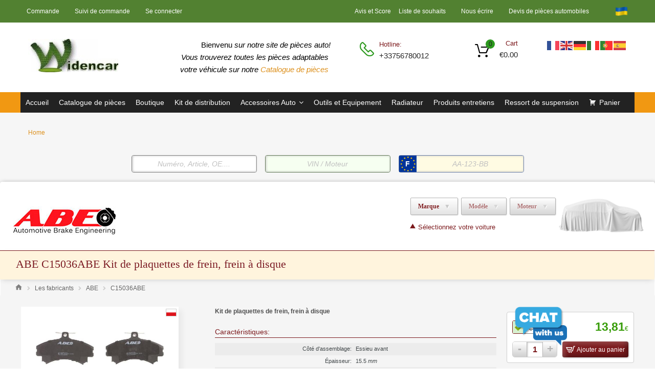

--- FILE ---
content_type: text/html; charset=utf-8
request_url: https://www.widencarpieces.com/carparts/product/ABE/C15036ABE/
body_size: 130239
content:
<!DOCTYPE html>
<html lang="fr-FR">

	<head>
		<meta charset="UTF-8">
		<meta name="viewport" content="width=device-width, initial-scale=1">
		<link rel="profile" href="http://gmpg.org/xfn/11">
								<script>document.documentElement.className = document.documentElement.className + ' yes-js js_active js'</script>
			<meta name='robots' content='index, follow, max-image-preview:large, max-snippet:-1, max-video-preview:-1' />
	<style>img:is([sizes="auto" i], [sizes^="auto," i]) { contain-intrinsic-size: 3000px 1500px }</style>
	
	<!-- This site is optimized with the Yoast SEO plugin v26.8 - https://yoast.com/product/yoast-seo-wordpress/ -->
	<title>Acheter des pièces détachées Auto et Moto neuves &amp; d&#039;origines à prix bas: Widencar pièces</title>
	<meta property="og:locale" content="fr_FR" />
	<meta property="og:type" content="website" />
	<meta property="og:site_name" content="Acheter des pièces détachées Auto et Moto neuves &amp; d&#039;origines à prix bas: Widencar pièces" />
	<meta name="twitter:card" content="summary_large_image" />
	<script type="application/ld+json" class="yoast-schema-graph">{"@context":"https://schema.org","@graph":[{"@type":"WebSite","@id":"https://widencarpieces.com/#website","url":"https://widencarpieces.com/","name":"Acheter des pièces détachées Auto et Moto neuves &amp; d&#039;origines à prix bas: Widencar pièces","description":"Magasin de pièces détachées Auto et Moto neuves &amp; d&#039;origines à prix bas, plus de 800 000 pièces automobiles et Moto à votre disposition; Filtres, Embrayage, Moteur, Amortisseurs, Suspension, Phares, Échappement...Paiement sécurisé -livraison chez vous ou en relais.","publisher":{"@id":"https://widencarpieces.com/#organization"},"potentialAction":[{"@type":"SearchAction","target":{"@type":"EntryPoint","urlTemplate":"https://widencarpieces.com/?s={search_term_string}"},"query-input":{"@type":"PropertyValueSpecification","valueRequired":true,"valueName":"search_term_string"}}],"inLanguage":"fr-FR"},{"@type":"Organization","@id":"https://widencarpieces.com/#organization","name":"Widencar pièces","url":"https://widencarpieces.com/","logo":{"@type":"ImageObject","inLanguage":"fr-FR","@id":"https://widencarpieces.com/#/schema/logo/image/","url":"https://widencarpieces.com/wp-content/uploads/2019/10/widen-car-logo.jpg","contentUrl":"https://widencarpieces.com/wp-content/uploads/2019/10/widen-car-logo.jpg","width":215,"height":65,"caption":"Widencar pièces"},"image":{"@id":"https://widencarpieces.com/#/schema/logo/image/"}}]}</script>
	<!-- / Yoast SEO plugin. -->


<link rel="alternate" type="application/rss+xml" title="Acheter des pièces détachées Auto et Moto neuves &amp; d&#039;origines à prix bas: Widencar pièces &raquo; Flux" href="https://www.widencarpieces.com/feed/" />
<link rel="alternate" type="application/rss+xml" title="Acheter des pièces détachées Auto et Moto neuves &amp; d&#039;origines à prix bas: Widencar pièces &raquo; Flux des commentaires" href="https://www.widencarpieces.com/comments/feed/" />
<script type="text/javascript">
/* <![CDATA[ */
window._wpemojiSettings = {"baseUrl":"https:\/\/s.w.org\/images\/core\/emoji\/16.0.1\/72x72\/","ext":".png","svgUrl":"https:\/\/s.w.org\/images\/core\/emoji\/16.0.1\/svg\/","svgExt":".svg","source":{"concatemoji":"https:\/\/www.widencarpieces.com\/wp-includes\/js\/wp-emoji-release.min.js?ver=6.8.3"}};
/*! This file is auto-generated */
!function(s,n){var o,i,e;function c(e){try{var t={supportTests:e,timestamp:(new Date).valueOf()};sessionStorage.setItem(o,JSON.stringify(t))}catch(e){}}function p(e,t,n){e.clearRect(0,0,e.canvas.width,e.canvas.height),e.fillText(t,0,0);var t=new Uint32Array(e.getImageData(0,0,e.canvas.width,e.canvas.height).data),a=(e.clearRect(0,0,e.canvas.width,e.canvas.height),e.fillText(n,0,0),new Uint32Array(e.getImageData(0,0,e.canvas.width,e.canvas.height).data));return t.every(function(e,t){return e===a[t]})}function u(e,t){e.clearRect(0,0,e.canvas.width,e.canvas.height),e.fillText(t,0,0);for(var n=e.getImageData(16,16,1,1),a=0;a<n.data.length;a++)if(0!==n.data[a])return!1;return!0}function f(e,t,n,a){switch(t){case"flag":return n(e,"\ud83c\udff3\ufe0f\u200d\u26a7\ufe0f","\ud83c\udff3\ufe0f\u200b\u26a7\ufe0f")?!1:!n(e,"\ud83c\udde8\ud83c\uddf6","\ud83c\udde8\u200b\ud83c\uddf6")&&!n(e,"\ud83c\udff4\udb40\udc67\udb40\udc62\udb40\udc65\udb40\udc6e\udb40\udc67\udb40\udc7f","\ud83c\udff4\u200b\udb40\udc67\u200b\udb40\udc62\u200b\udb40\udc65\u200b\udb40\udc6e\u200b\udb40\udc67\u200b\udb40\udc7f");case"emoji":return!a(e,"\ud83e\udedf")}return!1}function g(e,t,n,a){var r="undefined"!=typeof WorkerGlobalScope&&self instanceof WorkerGlobalScope?new OffscreenCanvas(300,150):s.createElement("canvas"),o=r.getContext("2d",{willReadFrequently:!0}),i=(o.textBaseline="top",o.font="600 32px Arial",{});return e.forEach(function(e){i[e]=t(o,e,n,a)}),i}function t(e){var t=s.createElement("script");t.src=e,t.defer=!0,s.head.appendChild(t)}"undefined"!=typeof Promise&&(o="wpEmojiSettingsSupports",i=["flag","emoji"],n.supports={everything:!0,everythingExceptFlag:!0},e=new Promise(function(e){s.addEventListener("DOMContentLoaded",e,{once:!0})}),new Promise(function(t){var n=function(){try{var e=JSON.parse(sessionStorage.getItem(o));if("object"==typeof e&&"number"==typeof e.timestamp&&(new Date).valueOf()<e.timestamp+604800&&"object"==typeof e.supportTests)return e.supportTests}catch(e){}return null}();if(!n){if("undefined"!=typeof Worker&&"undefined"!=typeof OffscreenCanvas&&"undefined"!=typeof URL&&URL.createObjectURL&&"undefined"!=typeof Blob)try{var e="postMessage("+g.toString()+"("+[JSON.stringify(i),f.toString(),p.toString(),u.toString()].join(",")+"));",a=new Blob([e],{type:"text/javascript"}),r=new Worker(URL.createObjectURL(a),{name:"wpTestEmojiSupports"});return void(r.onmessage=function(e){c(n=e.data),r.terminate(),t(n)})}catch(e){}c(n=g(i,f,p,u))}t(n)}).then(function(e){for(var t in e)n.supports[t]=e[t],n.supports.everything=n.supports.everything&&n.supports[t],"flag"!==t&&(n.supports.everythingExceptFlag=n.supports.everythingExceptFlag&&n.supports[t]);n.supports.everythingExceptFlag=n.supports.everythingExceptFlag&&!n.supports.flag,n.DOMReady=!1,n.readyCallback=function(){n.DOMReady=!0}}).then(function(){return e}).then(function(){var e;n.supports.everything||(n.readyCallback(),(e=n.source||{}).concatemoji?t(e.concatemoji):e.wpemoji&&e.twemoji&&(t(e.twemoji),t(e.wpemoji)))}))}((window,document),window._wpemojiSettings);
/* ]]> */
</script>
<style id='wp-emoji-styles-inline-css' type='text/css'>

	img.wp-smiley, img.emoji {
		display: inline !important;
		border: none !important;
		box-shadow: none !important;
		height: 1em !important;
		width: 1em !important;
		margin: 0 0.07em !important;
		vertical-align: -0.1em !important;
		background: none !important;
		padding: 0 !important;
	}
</style>
<link rel='stylesheet' id='wp-block-library-css' href='https://www.widencarpieces.com/wp-includes/css/dist/block-library/style.min.css?ver=6.8.3' type='text/css' media='all' />
<style id='classic-theme-styles-inline-css' type='text/css'>
/*! This file is auto-generated */
.wp-block-button__link{color:#fff;background-color:#32373c;border-radius:9999px;box-shadow:none;text-decoration:none;padding:calc(.667em + 2px) calc(1.333em + 2px);font-size:1.125em}.wp-block-file__button{background:#32373c;color:#fff;text-decoration:none}
</style>
<link rel='stylesheet' id='jquery-selectBox-css' href='https://www.widencarpieces.com/wp-content/plugins/yith-woocommerce-wishlist/assets/css/jquery.selectBox.css?ver=1.2.0' type='text/css' media='all' />
<link rel='stylesheet' id='woocommerce_prettyPhoto_css-css' href='//www.widencarpieces.com/wp-content/plugins/woocommerce/assets/css/prettyPhoto.css?ver=3.1.6' type='text/css' media='all' />
<link rel='stylesheet' id='yith-wcwl-main-css' href='https://www.widencarpieces.com/wp-content/plugins/yith-woocommerce-wishlist/assets/css/style.css?ver=4.11.0' type='text/css' media='all' />
<style id='yith-wcwl-main-inline-css' type='text/css'>
 :root { --rounded-corners-radius: 16px; --add-to-cart-rounded-corners-radius: 16px; --feedback-duration: 3s } 
 :root { --rounded-corners-radius: 16px; --add-to-cart-rounded-corners-radius: 16px; --feedback-duration: 3s } 
</style>
<link rel='stylesheet' id='cr-frontend-css-css' href='https://www.widencarpieces.com/wp-content/plugins/customer-reviews-woocommerce/css/frontend.css?ver=5.97.0' type='text/css' media='all' />
<link rel='stylesheet' id='cr-badges-css-css' href='https://www.widencarpieces.com/wp-content/plugins/customer-reviews-woocommerce/css/badges.css?ver=5.97.0' type='text/css' media='all' />
<style id='global-styles-inline-css' type='text/css'>
:root{--wp--preset--aspect-ratio--square: 1;--wp--preset--aspect-ratio--4-3: 4/3;--wp--preset--aspect-ratio--3-4: 3/4;--wp--preset--aspect-ratio--3-2: 3/2;--wp--preset--aspect-ratio--2-3: 2/3;--wp--preset--aspect-ratio--16-9: 16/9;--wp--preset--aspect-ratio--9-16: 9/16;--wp--preset--color--black: #000000;--wp--preset--color--cyan-bluish-gray: #abb8c3;--wp--preset--color--white: #ffffff;--wp--preset--color--pale-pink: #f78da7;--wp--preset--color--vivid-red: #cf2e2e;--wp--preset--color--luminous-vivid-orange: #ff6900;--wp--preset--color--luminous-vivid-amber: #fcb900;--wp--preset--color--light-green-cyan: #7bdcb5;--wp--preset--color--vivid-green-cyan: #00d084;--wp--preset--color--pale-cyan-blue: #8ed1fc;--wp--preset--color--vivid-cyan-blue: #0693e3;--wp--preset--color--vivid-purple: #9b51e0;--wp--preset--gradient--vivid-cyan-blue-to-vivid-purple: linear-gradient(135deg,rgba(6,147,227,1) 0%,rgb(155,81,224) 100%);--wp--preset--gradient--light-green-cyan-to-vivid-green-cyan: linear-gradient(135deg,rgb(122,220,180) 0%,rgb(0,208,130) 100%);--wp--preset--gradient--luminous-vivid-amber-to-luminous-vivid-orange: linear-gradient(135deg,rgba(252,185,0,1) 0%,rgba(255,105,0,1) 100%);--wp--preset--gradient--luminous-vivid-orange-to-vivid-red: linear-gradient(135deg,rgba(255,105,0,1) 0%,rgb(207,46,46) 100%);--wp--preset--gradient--very-light-gray-to-cyan-bluish-gray: linear-gradient(135deg,rgb(238,238,238) 0%,rgb(169,184,195) 100%);--wp--preset--gradient--cool-to-warm-spectrum: linear-gradient(135deg,rgb(74,234,220) 0%,rgb(151,120,209) 20%,rgb(207,42,186) 40%,rgb(238,44,130) 60%,rgb(251,105,98) 80%,rgb(254,248,76) 100%);--wp--preset--gradient--blush-light-purple: linear-gradient(135deg,rgb(255,206,236) 0%,rgb(152,150,240) 100%);--wp--preset--gradient--blush-bordeaux: linear-gradient(135deg,rgb(254,205,165) 0%,rgb(254,45,45) 50%,rgb(107,0,62) 100%);--wp--preset--gradient--luminous-dusk: linear-gradient(135deg,rgb(255,203,112) 0%,rgb(199,81,192) 50%,rgb(65,88,208) 100%);--wp--preset--gradient--pale-ocean: linear-gradient(135deg,rgb(255,245,203) 0%,rgb(182,227,212) 50%,rgb(51,167,181) 100%);--wp--preset--gradient--electric-grass: linear-gradient(135deg,rgb(202,248,128) 0%,rgb(113,206,126) 100%);--wp--preset--gradient--midnight: linear-gradient(135deg,rgb(2,3,129) 0%,rgb(40,116,252) 100%);--wp--preset--font-size--small: 13px;--wp--preset--font-size--medium: 20px;--wp--preset--font-size--large: 36px;--wp--preset--font-size--x-large: 42px;--wp--preset--spacing--20: 0.44rem;--wp--preset--spacing--30: 0.67rem;--wp--preset--spacing--40: 1rem;--wp--preset--spacing--50: 1.5rem;--wp--preset--spacing--60: 2.25rem;--wp--preset--spacing--70: 3.38rem;--wp--preset--spacing--80: 5.06rem;--wp--preset--shadow--natural: 6px 6px 9px rgba(0, 0, 0, 0.2);--wp--preset--shadow--deep: 12px 12px 50px rgba(0, 0, 0, 0.4);--wp--preset--shadow--sharp: 6px 6px 0px rgba(0, 0, 0, 0.2);--wp--preset--shadow--outlined: 6px 6px 0px -3px rgba(255, 255, 255, 1), 6px 6px rgba(0, 0, 0, 1);--wp--preset--shadow--crisp: 6px 6px 0px rgba(0, 0, 0, 1);}:where(.is-layout-flex){gap: 0.5em;}:where(.is-layout-grid){gap: 0.5em;}body .is-layout-flex{display: flex;}.is-layout-flex{flex-wrap: wrap;align-items: center;}.is-layout-flex > :is(*, div){margin: 0;}body .is-layout-grid{display: grid;}.is-layout-grid > :is(*, div){margin: 0;}:where(.wp-block-columns.is-layout-flex){gap: 2em;}:where(.wp-block-columns.is-layout-grid){gap: 2em;}:where(.wp-block-post-template.is-layout-flex){gap: 1.25em;}:where(.wp-block-post-template.is-layout-grid){gap: 1.25em;}.has-black-color{color: var(--wp--preset--color--black) !important;}.has-cyan-bluish-gray-color{color: var(--wp--preset--color--cyan-bluish-gray) !important;}.has-white-color{color: var(--wp--preset--color--white) !important;}.has-pale-pink-color{color: var(--wp--preset--color--pale-pink) !important;}.has-vivid-red-color{color: var(--wp--preset--color--vivid-red) !important;}.has-luminous-vivid-orange-color{color: var(--wp--preset--color--luminous-vivid-orange) !important;}.has-luminous-vivid-amber-color{color: var(--wp--preset--color--luminous-vivid-amber) !important;}.has-light-green-cyan-color{color: var(--wp--preset--color--light-green-cyan) !important;}.has-vivid-green-cyan-color{color: var(--wp--preset--color--vivid-green-cyan) !important;}.has-pale-cyan-blue-color{color: var(--wp--preset--color--pale-cyan-blue) !important;}.has-vivid-cyan-blue-color{color: var(--wp--preset--color--vivid-cyan-blue) !important;}.has-vivid-purple-color{color: var(--wp--preset--color--vivid-purple) !important;}.has-black-background-color{background-color: var(--wp--preset--color--black) !important;}.has-cyan-bluish-gray-background-color{background-color: var(--wp--preset--color--cyan-bluish-gray) !important;}.has-white-background-color{background-color: var(--wp--preset--color--white) !important;}.has-pale-pink-background-color{background-color: var(--wp--preset--color--pale-pink) !important;}.has-vivid-red-background-color{background-color: var(--wp--preset--color--vivid-red) !important;}.has-luminous-vivid-orange-background-color{background-color: var(--wp--preset--color--luminous-vivid-orange) !important;}.has-luminous-vivid-amber-background-color{background-color: var(--wp--preset--color--luminous-vivid-amber) !important;}.has-light-green-cyan-background-color{background-color: var(--wp--preset--color--light-green-cyan) !important;}.has-vivid-green-cyan-background-color{background-color: var(--wp--preset--color--vivid-green-cyan) !important;}.has-pale-cyan-blue-background-color{background-color: var(--wp--preset--color--pale-cyan-blue) !important;}.has-vivid-cyan-blue-background-color{background-color: var(--wp--preset--color--vivid-cyan-blue) !important;}.has-vivid-purple-background-color{background-color: var(--wp--preset--color--vivid-purple) !important;}.has-black-border-color{border-color: var(--wp--preset--color--black) !important;}.has-cyan-bluish-gray-border-color{border-color: var(--wp--preset--color--cyan-bluish-gray) !important;}.has-white-border-color{border-color: var(--wp--preset--color--white) !important;}.has-pale-pink-border-color{border-color: var(--wp--preset--color--pale-pink) !important;}.has-vivid-red-border-color{border-color: var(--wp--preset--color--vivid-red) !important;}.has-luminous-vivid-orange-border-color{border-color: var(--wp--preset--color--luminous-vivid-orange) !important;}.has-luminous-vivid-amber-border-color{border-color: var(--wp--preset--color--luminous-vivid-amber) !important;}.has-light-green-cyan-border-color{border-color: var(--wp--preset--color--light-green-cyan) !important;}.has-vivid-green-cyan-border-color{border-color: var(--wp--preset--color--vivid-green-cyan) !important;}.has-pale-cyan-blue-border-color{border-color: var(--wp--preset--color--pale-cyan-blue) !important;}.has-vivid-cyan-blue-border-color{border-color: var(--wp--preset--color--vivid-cyan-blue) !important;}.has-vivid-purple-border-color{border-color: var(--wp--preset--color--vivid-purple) !important;}.has-vivid-cyan-blue-to-vivid-purple-gradient-background{background: var(--wp--preset--gradient--vivid-cyan-blue-to-vivid-purple) !important;}.has-light-green-cyan-to-vivid-green-cyan-gradient-background{background: var(--wp--preset--gradient--light-green-cyan-to-vivid-green-cyan) !important;}.has-luminous-vivid-amber-to-luminous-vivid-orange-gradient-background{background: var(--wp--preset--gradient--luminous-vivid-amber-to-luminous-vivid-orange) !important;}.has-luminous-vivid-orange-to-vivid-red-gradient-background{background: var(--wp--preset--gradient--luminous-vivid-orange-to-vivid-red) !important;}.has-very-light-gray-to-cyan-bluish-gray-gradient-background{background: var(--wp--preset--gradient--very-light-gray-to-cyan-bluish-gray) !important;}.has-cool-to-warm-spectrum-gradient-background{background: var(--wp--preset--gradient--cool-to-warm-spectrum) !important;}.has-blush-light-purple-gradient-background{background: var(--wp--preset--gradient--blush-light-purple) !important;}.has-blush-bordeaux-gradient-background{background: var(--wp--preset--gradient--blush-bordeaux) !important;}.has-luminous-dusk-gradient-background{background: var(--wp--preset--gradient--luminous-dusk) !important;}.has-pale-ocean-gradient-background{background: var(--wp--preset--gradient--pale-ocean) !important;}.has-electric-grass-gradient-background{background: var(--wp--preset--gradient--electric-grass) !important;}.has-midnight-gradient-background{background: var(--wp--preset--gradient--midnight) !important;}.has-small-font-size{font-size: var(--wp--preset--font-size--small) !important;}.has-medium-font-size{font-size: var(--wp--preset--font-size--medium) !important;}.has-large-font-size{font-size: var(--wp--preset--font-size--large) !important;}.has-x-large-font-size{font-size: var(--wp--preset--font-size--x-large) !important;}
:where(.wp-block-post-template.is-layout-flex){gap: 1.25em;}:where(.wp-block-post-template.is-layout-grid){gap: 1.25em;}
:where(.wp-block-columns.is-layout-flex){gap: 2em;}:where(.wp-block-columns.is-layout-grid){gap: 2em;}
:root :where(.wp-block-pullquote){font-size: 1.5em;line-height: 1.6;}
</style>
<link rel='stylesheet' id='contact-form-7-css' href='https://www.widencarpieces.com/wp-content/plugins/contact-form-7/includes/css/styles.css?ver=6.1.4' type='text/css' media='all' />
<link rel='stylesheet' id='tz-public-styles-css' href='https://www.widencarpieces.com/wp-content/plugins/tz-feature-pack/public/css/tz-feature-pack-public.css?ver=1.0.3' type='text/css' media='all' />
<link rel='stylesheet' id='tz-widget-styles-css' href='https://www.widencarpieces.com/wp-content/plugins/tz-feature-pack/public/css/frontend-widget-styles.css?ver=1.0.3' type='text/css' media='all' />
<link rel='stylesheet' id='tz-elementor-styles-css' href='https://www.widencarpieces.com/wp-content/plugins/tz-feature-pack/public/css/elementor-widgets-styles.css?ver=1.0.3' type='text/css' media='all' />
<link rel='stylesheet' id='elementor-icons-css' href='https://www.widencarpieces.com/wp-content/plugins/elementor/assets/lib/eicons/css/elementor-icons.min.css?ver=5.46.0' type='text/css' media='all' />
<link rel='stylesheet' id='elementor-frontend-css' href='https://www.widencarpieces.com/wp-content/plugins/elementor/assets/css/frontend.min.css?ver=3.34.2' type='text/css' media='all' />
<link rel='stylesheet' id='elementor-post-45859-css' href='https://www.widencarpieces.com/wp-content/uploads/elementor/css/post-45859.css?ver=1768906150' type='text/css' media='all' />
<link rel='stylesheet' id='font-awesome-5-all-css' href='https://www.widencarpieces.com/wp-content/plugins/elementor/assets/lib/font-awesome/css/all.min.css?ver=3.34.2' type='text/css' media='all' />
<link rel='stylesheet' id='font-awesome-4-shim-css' href='https://www.widencarpieces.com/wp-content/plugins/elementor/assets/lib/font-awesome/css/v4-shims.min.css?ver=3.34.2' type='text/css' media='all' />
<link rel='stylesheet' id='woocommerce-smallscreen-css' href='https://www.widencarpieces.com/wp-content/plugins/woocommerce/assets/css/woocommerce-smallscreen.css?ver=10.4.3' type='text/css' media='only screen and (max-width: 768px)' />
<style id='woocommerce-inline-inline-css' type='text/css'>
.woocommerce form .form-row .required { visibility: visible; }
</style>
<link rel='stylesheet' id='megamenu-css' href='https://www.widencarpieces.com/wp-content/uploads/maxmegamenu/style.css?ver=7558fc' type='text/css' media='all' />
<link rel='stylesheet' id='dashicons-css' href='https://www.widencarpieces.com/wp-includes/css/dashicons.min.css?ver=6.8.3' type='text/css' media='all' />
<style id='dashicons-inline-css' type='text/css'>
[data-font="Dashicons"]:before {font-family: 'Dashicons' !important;content: attr(data-icon) !important;speak: none !important;font-weight: normal !important;font-variant: normal !important;text-transform: none !important;line-height: 1 !important;font-style: normal !important;-webkit-font-smoothing: antialiased !important;-moz-osx-font-smoothing: grayscale !important;}
</style>
<link rel='stylesheet' id='chromium-style-css' href='https://www.widencarpieces.com/wp-content/themes/chromium/style.css?ver=6.8.3' type='text/css' media='all' />
<style id='chromium-style-inline-css' type='text/css'>
@media screen and (min-width: 1024px){
						.product-images-wrapper .flex-control-thumbs {
							width: 80px !important;
						}
					}
</style>
<link rel='stylesheet' id='chromium-fonts-css' href='https://www.widencarpieces.com/wp-content/themes/chromium/assets/css/fonts.css?ver=6.8.3' type='text/css' media='all' />
<link rel='stylesheet' id='fontawesome-css' href='https://www.widencarpieces.com/wp-content/themes/chromium/assets/css/font-awesome.min.css?ver=6.8.3' type='text/css' media='all' />
<link rel='stylesheet' id='chromium-woo-styles-css' href='https://www.widencarpieces.com/wp-content/themes/chromium/assets/css/woo-styles.css?ver=6.8.3' type='text/css' media='all' />
<link rel='stylesheet' id='pwb-styles-frontend-css' href='https://www.widencarpieces.com/wp-content/plugins/perfect-woocommerce-brands/build/frontend/css/style.css?ver=3.6.8' type='text/css' media='all' />
<script type="text/javascript" src="https://www.widencarpieces.com/wp-content/plugins/jquery-updater/js/jquery-4.0.0.min.js?ver=4.0.0" id="jquery-core-js"></script>
<script type="text/javascript" src="https://www.widencarpieces.com/wp-content/plugins/jquery-updater/js/jquery-migrate-3.6.0.min.js?ver=3.6.0" id="jquery-migrate-js"></script>
<script type="text/javascript" src="https://www.widencarpieces.com/wp-content/plugins/elementor/assets/lib/font-awesome/js/v4-shims.min.js?ver=3.34.2" id="font-awesome-4-shim-js"></script>
<script type="text/javascript" src="https://www.widencarpieces.com/wp-content/plugins/woocommerce/assets/js/jquery-blockui/jquery.blockUI.min.js?ver=2.7.0-wc.10.4.3" id="wc-jquery-blockui-js" defer="defer" data-wp-strategy="defer"></script>
<script type="text/javascript" id="wc-add-to-cart-js-extra">
/* <![CDATA[ */
var wc_add_to_cart_params = {"ajax_url":"\/wp-admin\/admin-ajax.php","wc_ajax_url":"\/?wc-ajax=%%endpoint%%","i18n_view_cart":"Voir le panier","cart_url":"https:\/\/www.widencarpieces.com\/panier\/","is_cart":"","cart_redirect_after_add":"yes"};
/* ]]> */
</script>
<script type="text/javascript" src="https://www.widencarpieces.com/wp-content/plugins/woocommerce/assets/js/frontend/add-to-cart.min.js?ver=10.4.3" id="wc-add-to-cart-js" defer="defer" data-wp-strategy="defer"></script>
<script type="text/javascript" src="https://www.widencarpieces.com/wp-content/plugins/woocommerce/assets/js/js-cookie/js.cookie.min.js?ver=2.1.4-wc.10.4.3" id="wc-js-cookie-js" defer="defer" data-wp-strategy="defer"></script>
<script type="text/javascript" id="woocommerce-js-extra">
/* <![CDATA[ */
var woocommerce_params = {"ajax_url":"\/wp-admin\/admin-ajax.php","wc_ajax_url":"\/?wc-ajax=%%endpoint%%","i18n_password_show":"Afficher le mot de passe","i18n_password_hide":"Masquer le mot de passe"};
/* ]]> */
</script>
<script type="text/javascript" src="https://www.widencarpieces.com/wp-content/plugins/woocommerce/assets/js/frontend/woocommerce.min.js?ver=10.4.3" id="woocommerce-js" defer="defer" data-wp-strategy="defer"></script>
<script type="text/javascript" id="wc-cart-fragments-js-extra">
/* <![CDATA[ */
var wc_cart_fragments_params = {"ajax_url":"\/wp-admin\/admin-ajax.php","wc_ajax_url":"\/?wc-ajax=%%endpoint%%","cart_hash_key":"wc_cart_hash_7100e4ee68d5172e7f3aca9060ee1247","fragment_name":"wc_fragments_7100e4ee68d5172e7f3aca9060ee1247","request_timeout":"5000"};
/* ]]> */
</script>
<script type="text/javascript" src="https://www.widencarpieces.com/wp-content/plugins/woocommerce/assets/js/frontend/cart-fragments.min.js?ver=10.4.3" id="wc-cart-fragments-js" defer="defer" data-wp-strategy="defer"></script>
<link rel="https://api.w.org/" href="https://www.widencarpieces.com/wp-json/" /><link rel="EditURI" type="application/rsd+xml" title="RSD" href="https://www.widencarpieces.com/xmlrpc.php?rsd" />
<meta name="generator" content="WordPress 6.8.3" />
<meta name="generator" content="WooCommerce 10.4.3" />
	<noscript><style>.woocommerce-product-gallery{ opacity: 1 !important; }</style></noscript>
	<meta name="generator" content="Elementor 3.34.2; features: additional_custom_breakpoints; settings: css_print_method-external, google_font-enabled, font_display-auto">
			<style>
				.e-con.e-parent:nth-of-type(n+4):not(.e-lazyloaded):not(.e-no-lazyload),
				.e-con.e-parent:nth-of-type(n+4):not(.e-lazyloaded):not(.e-no-lazyload) * {
					background-image: none !important;
				}
				@media screen and (max-height: 1024px) {
					.e-con.e-parent:nth-of-type(n+3):not(.e-lazyloaded):not(.e-no-lazyload),
					.e-con.e-parent:nth-of-type(n+3):not(.e-lazyloaded):not(.e-no-lazyload) * {
						background-image: none !important;
					}
				}
				@media screen and (max-height: 640px) {
					.e-con.e-parent:nth-of-type(n+2):not(.e-lazyloaded):not(.e-no-lazyload),
					.e-con.e-parent:nth-of-type(n+2):not(.e-lazyloaded):not(.e-no-lazyload) * {
						background-image: none !important;
					}
				}
			</style>
			<link rel="icon" href="https://www.widencarpieces.com/wp-content/uploads/2018/10/cropped-widencar-pieces-logo-2-100x100.png" sizes="32x32" />
<link rel="icon" href="https://www.widencarpieces.com/wp-content/uploads/2018/10/cropped-widencar-pieces-logo-2-300x300.png" sizes="192x192" />
<link rel="apple-touch-icon" href="https://www.widencarpieces.com/wp-content/uploads/2018/10/cropped-widencar-pieces-logo-2-300x300.png" />
<meta name="msapplication-TileImage" content="https://www.widencarpieces.com/wp-content/uploads/2018/10/cropped-widencar-pieces-logo-2-300x300.png" />
<style id="kirki-inline-styles">.site-header h1.site-title{font-family:Rubik;font-size:30px;font-weight:400;letter-spacing:0px;line-height:1.5;text-align:left;text-transform:none;color:#000000;}.filters-wrapper li{color:#81858c;background-color:#fff;}.filters-wrapper li:active,.filters-wrapper li:focus,.filters-wrapper li:hover{color:#212121;background-color:#fdb819;}.header-top{background-color:#528131;}.header-top,.tz-login-heading.inline .my-account:after{color:#000000;}.primary-nav{background-color:#f19812;}.site-footer{background:#212121;background-color:#212121;background-repeat:repeat-all;background-position:center center;background-attachment:scroll;color:#9a9a9a;-webkit-background-size:cover;-moz-background-size:cover;-ms-background-size:cover;-o-background-size:cover;background-size:cover;}.tz-product-tabs .nav-tabs > li > a:active,.tz-product-tabs .nav-tabs > li > a:focus,.tz-product-tabs .nav-tabs > li > a:hover,.tz-product-tabs .nav-tabs > li.active > a,.tz-sales-carousel .sale-title-wrapper span,body,ul#shipping_method .amount{color:#000000;}#ship-to-different-address,.author-info .author-bio,.blog article.type-post,.comments-area .comment,.comments-area .pingback,.elementor-widget .product_list_widget .price del,.form-row label,.quantity input[type=number],.shop_table.cart td.product-price,.site-breadcrumbs,.tz-categories-grid li:not(.show-all) a,.tz-from-blog .entry-excerpt,.tz-hoverable-tabs p a,.tz-login-form-wrapper p::after,.tz-product-tabs .nav-tabs > li > a,.tz-sales-carousel .countdown-section::before,.tz-sales-carousel .price-wrapper del,.tz-sales-carousel .sale-description,.widget .product_list_widget .price del,.widget_calendar,.widget_tz_shopping_cart .widget_shopping_cart_content .total strong,.widget_tz_shopping_cart ul.cart_list li a.remove,.woocommerce-Reviews .description,.woocommerce-checkout-review-order-table tbody tr,td.product-remove a,ul#shipping_method li input + label{color:#777777;}td.product-remove a{border-color:#777777;}.quantity .quantity-button:after,.quantity .quantity-button:before{background-color:#777777;}.blog-grid-posts article.type-post .post-date-wrapper span.border,.chromium-look-tires .hgroup-sidebar .widget_tz_shopping_cart .heading,.elementor-widget .product_list_widget .save-percent,.product .onsale,.product .onsale:before,.product .save-percent,.product.badges-style-3 .onsale,.site-header .compare-count-wrapper,.site-header .wishlist-count-wrapper,.site-sidebar.style-1 .widget .widget-title:after,.site-sidebar.style-1 .widget:not(.widget_tz_categories) .widget-title span:after,.tz-from-blog .item-content ul.post-categories a,.tz-like-wrapper .wrapper a:hover,.tz-product-tabs .nav-tabs > li > a::before,.tz-sales-carousel .countdown-section,.ui-slider-horizontal .ui-slider-range,.widget .product_list_widget .save-percent,.widget_categories ul li:before, .widget_archive ul li:before, .widget_pages ul li:before, .widget_rss ul li:before, .widget_nav_menu ul li:before,.widget_tz_categories.alt-style .widget-title,.widget_tz_socials ul.inline-mode li i:hover,article.type-post .custom-post-label,body:not(.chromium-look-tires) .elementor-widget-wp-widget-tz_woo_cart .heading .cart-count-wrapper,body:not(.chromium-look-tires) .widget_tz_shopping_cart .heading .cart-count-wrapper,figure.effect-sarah,ul.tabs.wc-tabs > li > a::before{background-color:#2c991e;}.button.tm-woocompare-button-single:before,.button.tm-woowishlist-button-single:before,.cart_totals tr.order-total td,.chromium-look-tires .hgroup-sidebar .widget_tz_shopping_cart .heading .cart-count-wrapper,.chromium-look-tools .tz-login-heading .logged-in-as span,.chromium-product-style-3 li.product:hover .button.add_to_cart_button::before,.chromium-product-style-3 li.product:hover .button.ajax_add_to_cart::before,.chromium-product-style-4 li.product:hover .button.add_to_cart_button::before,.chromium-product-style-4 li.product:hover .button.ajax_add_to_cart::before,.comment-form-rating p.stars a,.date-cat-wrapper span,.entry-summary .button.tm-woocompare-page-button:active,.entry-summary .button.tm-woocompare-page-button:focus,.entry-summary .button.tm-woocompare-page-button:hover,.entry-summary .button.tm-woowishlist-page-button:active,.entry-summary .button.tm-woowishlist-page-button:focus,.entry-summary .button.tm-woowishlist-page-button:hover,.post-date-wrapper span:not(.border),.price ins .woocommerce-Price-amount,.tz-sales-carousel .amount,.tz-sales-carousel .countdown-wrapper.style-2 .countdown-amount,.tz-sales-carousel .sale-title-wrapper,.wc-layered-nav-rating .star-rating span::before,.widget_layered_nav_filters ul li a:before,.widget_tz_hot_offers .countdown-amount,.woocommerce-checkout-review-order-table .order-total td,article.format-quote .quote-wrapper i::before,blockquote:before,td.product-remove a:active,td.product-remove a:focus,td.product-remove a:hover{color:#2c991e;}.home-hero-search.elementor-widget-tabs .elementor-tab-title.elementor-active,.product .onsale:before,.tz-product-tabs .tab-nav-wrapper .nav-tabs>li>a::after,.widget_tz_categories.alt-style,td.product-remove a:active,td.product-remove a:focus,td.product-remove a:hover{border-color:#2c991e;}.chromium-product-style-2 li.product .buttons-wrapper .button,.entry-summary .button.tm-woocompare-page-button,.entry-summary .button.tm-woowishlist-page-button,.product .star-rating span:before,.product-shares-wrapper .tz-social-links .wrapper a:hover,.product-shares-wrapper .tz-social-links .wrapper a:hover i::before,.product_list_widget .star-rating span::before,.related-posts .date,.tab-content-grid a:active,.tab-content-grid a:focus,.tab-content-grid a:hover,.tab-content-grid ul li:first-child a:active,.tab-content-grid ul li:first-child a:focus,.tab-content-grid ul li:first-child a:hover,.tz-from-blog .time-wrapper,article.type-post .entry-date,ul.posts-list .post-date{color:#093f00;}.search .search-excerpt,.widget_layered_nav li.chosen a:before{background-color:#093f00;}.widget_layered_nav li.chosen a:before{border-color:#093f00;}.button.tm-woocompare-button-single,.button.tm-woowishlist-button-single,.nav-links span i:before,.show-all a:active,.show-all a:focus,.show-all a:hover,.show-all a:hover i:before,.site-sidebar .widget_calendar a,.widget.widget_tz_categories.alt-style a,a{color:#dd911f;}article.type-post .grid-wrapper .post-tags a:active,article.type-post .grid-wrapper .post-tags a:focus,article.type-post .grid-wrapper .post-tags a:hover,.blog-style-2 article.type-post .post-cats a:active,.blog-style-2 article.type-post .post-cats a:focus,.blog-style-2 article.type-post .post-cats a:hover,.button.tm-woocompare-button-single:active,.button.tm-woocompare-button-single:focus,.button.tm-woocompare-button-single:hover,.button.tm-woowishlist-button-single:active,.button.tm-woowishlist-button-single:focus,.button.tm-woowishlist-button-single:hover,.comment-author a:active,.comment-author a:focus,.comment-author a:hover,.entry-title a:active,.entry-title a:focus,.entry-title a:hover,.nav-links span:hover i:before,.related-posts .related-categorie:active,.related-posts .related-categorie:focus,.related-posts .related-categorie:hover,.related-posts h3 a:active,.related-posts h3 a:focus,.related-posts h3 a:hover,.show-all a,.show-all a i:before,.site-sidebar .widget_calendar a:active,.site-sidebar .widget_calendar a:focus,.site-sidebar .widget_calendar a:hover,.tz-categories-grid li:not(.show-all) a:active,.tz-categories-grid li:not(.show-all) a:focus,.tz-categories-grid li:not(.show-all) a:hover,.tz-hoverable-tabs p a:active,.tz-hoverable-tabs p a:focus,.tz-hoverable-tabs p a:hover,.widget.widget_tz_categories.alt-style a:active,.widget.widget_tz_categories.alt-style a:focus,.widget.widget_tz_categories.alt-style a:hover,a:active,a:focus,a:hover{color:#fdb819;}.site-sidebar a,.woocommerce-MyAccount-navigation a{color:#626262;}.site-sidebar .comment-author-link a:active,.site-sidebar .comment-author-link a:focus,.site-sidebar .comment-author-link a:hover,.site-sidebar .current-cat a,.site-sidebar a:active,.site-sidebar a:focus,.site-sidebar a:hover,.woocommerce-MyAccount-navigation a:active,.woocommerce-MyAccount-navigation a:focus,.woocommerce-MyAccount-navigation a:hover{color:#7c1a1d;}.elementor-header-top a,.header-top a{color:#ffffff;}.header-top .tz-login-heading.inline a.login-button:active,.header-top .tz-login-heading.inline a.login-button:focus,.header-top .tz-login-heading.inline a.login-button:hover,.header-top a:active,.header-top a:focus,.header-top a:hover,.tz-login-heading.inline a.my-account:active,.tz-login-heading.inline a.my-account:focus,.tz-login-heading.inline a.my-account:hover{color:#fdb819;}.site-footer a{color:#9a9a9a;}.site-footer a:active,.site-footer a:focus,.site-footer a:hover{color:#fdb819;}.site-header .widget-heading,.site-header h1,.site-header h2,.site-header h3,.site-header h4,.site-header h5,.site-header h6{color:#7c1a1d;}.product .price,.product-shares-wrapper .tz-social-links .heading,.single-label span,.site-content h1,.site-content h2,.site-content h3,.site-content h4,.site-content h5,.site-content h6,.site-sidebar .comment-author-link,.site-sidebar .comment-author-link a,blockquote,div.product .price{color:#000000;}.site-sidebar h1,.site-sidebar h1 a,.site-sidebar h2,.site-sidebar h2 a,.site-sidebar h3,.site-sidebar h3 a,.site-sidebar h4,.site-sidebar h4 a,.site-sidebar h5,.site-sidebar h5 a,.site-sidebar h6,.site-sidebar h6 a{color:#000000;}.site-footer h1,.site-footer h2,.site-footer h3,.site-footer h4,.site-footer h5,.site-footer h6{color:#ffffff;}#comments,#reviews ol.commentlist,.ajax-auth .botom-links,.author-info h3,.blog.blog-grid-posts .meta-counters,.cart_totals h2,.comment .child-comments,.cross-sells h2,.elementor-widget h5,.elementor-widget-wp-widget-tz_woo_cart .widget_shopping_cart_content,.elementor-widget-wp-widget-tz_woo_cart .widget_shopping_cart_content .total,.post-date-wrapper .border,.post-navigation .nav-links,.primary-nav,.product-classic-style div.product .product-shares-wrapper,.site-header .tm-woocompare-widget-products,.site-header .tm-woowishlist-widget-products,.site-sidebar.style-1 .widget .screen-reader-text + .select-wrapper,.site-sidebar.style-1 .widget .widget-title + *,.tz-categories-grid.with-slider .title-wrapper,.tz-from-blog.style-2 .title-wrapper,.tz-hoverable-tabs ul.nav li,.tz-login-form-wrapper,.tz-login-form-wrapper .heading,.tz-product-tabs .tab-nav-wrapper,.widget .widget-title,.widget.widget_tz_categories.alt-style ul li,.widget_layered_nav ul li a:before,.widget_layered_nav_filters ul li a:before,.widget_price_filter .from,.widget_price_filter .to,.widget_tz_shopping_cart .mini-cart-heading,.widget_tz_shopping_cart .widget_shopping_cart_content,.widget_tz_shopping_cart .widget_shopping_cart_content .total,.widget_tz_shopping_cart ul.cart_list li a.remove,.woocommerce-MyAccount-navigation,.woocommerce-MyAccount-navigation ul li,.woocommerce-checkout h2,.woocommerce-checkout-review-order-table .img,article.type-post .post-cats,article.type-post .post-tags,figure.gallery-item:hover img,form.ajax-auth,table,table td,table th,table.order_details,table.order_details td,table.order_details th,ul.tabs.wc-tabs > li > a{border-color:#ffffff;}.owl-carousel .owl-nav div + div::before,.tab-pane .slider-navi span + span::before,.title-wrapper .slider-navi span + span::before,.widget_tz_login_register + .widget:before,article.type-post .post-date-wrapper::after,article.type-post .post-date-wrapper::before,hr{background-color:#ffffff;}.product .star-rating:before,.product_list_widget .star-rating::before,.tz-hoverable-tabs i.icon:before,.tz-testimonials .star-rating:before,.wc-layered-nav-rating .star-rating::before{color:#ffffff;}.chromium-product-style-2 li.product .button::before,.chromium-product-style-3 li.product .button::before,.chromium-product-style-4 li.product .button::before,.meta-counters,.product .reviews-wrapper,.product-images-wrapper .woocommerce-product-gallery__trigger,.product-shares-wrapper .tz-social-links .wrapper a,.product-shares-wrapper .tz-social-links .wrapper a i::before,.quote-wrapper i::before,.related-posts .related-categorie,.tz-from-blog .post-views,.tz-from-blog.style-2 .item-content a.post-cat-link,.widget_archive .count,.widget_categories .count,.widget_search .search-form::before,.widget_tz_categories .count,article.type-post .time-wrapper i{color:#e59334;}.product-images-wrapper .woocommerce-product-gallery__trigger{border-color:#e59334;}.button,.select2-container--default .select2-selection--single,.select2-dropdown,button,input,textarea{border-top-left-radius:2px;border-top-right-radius:2px;border-bottom-right-radius:2px;border-bottom-left-radius:2px;}input[type="color"],input[type="date"],input[type="datetime"],input[type="datetime-local"],input[type="email"],input[type="month"],input[type="number"],input[type="password"],input[type="range"],input[type="search"],input[type="tel"],input[type="text"],input[type="time"],input[type="url"],input[type="week"],textarea{color:#7c1a1d;background-color:#ffffff;}.product-pager::before,.select-wrapper::before,.select2-container--default .select2-search--dropdown .select2-search__field,.select2-container--default .select2-selection--single,.select2-dropdown,.woocommerce-ordering::before,input[type="color"],input[type="date"],input[type="datetime"],input[type="datetime-local"],input[type="email"],input[type="month"],input[type="number"],input[type="password"],input[type="range"],input[type="search"],input[type="tel"],input[type="text"],input[type="time"],input[type="url"],input[type="week"],select,textarea{border-color:#ffffff;}.select2-container--default .select2-selection--single .select2-selection__arrow:before{background-color:#ffffff;}.button,.logo-group-nav .menu a,.primary-nav .menu a,.primary-nav .nav-menu a,button,html input[type="button"],input[type="reset"],input[type="submit"]{color:#7c1a1d;}.button:active,.button:focus,.button:hover,.logo-group-nav .current-menu-item a,.logo-group-nav .menu > li > a:active,.logo-group-nav .menu > li > a:focus,.logo-group-nav .menu > li > a:hover,.primary-nav .current-menu-item a,.primary-nav .menu > li > a:focus,.primary-nav .menu > li > a:hover,.primary-nav .nav-menu > li > a:hover,.primary-nav > li > .menu a:active,button:active,button:focus,button:hover,html input[type="button"]:active,html input[type="button"]:focus,html input[type="button"]:hover,input[type="reset"]:active,input[type="reset"]:focus,input[type="reset"]:hover,input[type="submit"]:active,input[type="submit"]:focus,input[type="submit"]:hover{color:#fff;}.button,.chromium-look-tires .tz-categories-menu ul li:before,.logo-group-nav .menu a,.primary-nav .menu a,button,html input[type="button"],input[type="reset"],input[type="submit"]{background-color:#fdb819;}.button:active,.button:focus,.button:hover,.logo-group-nav .current-menu-item a,.logo-group-nav .menu > li > a:active,.logo-group-nav .menu > li > a:focus,.logo-group-nav .menu > li > a:hover,.logo-group-nav .nav-menu > li > a:hover,.primary-nav .current-menu-item a,.primary-nav .menu > li > a:active,.primary-nav .menu > li > a:focus,.primary-nav .menu > li > a:hover,.primary-nav .nav-menu > li > a:active,.primary-nav .nav-menu > li > a:focus,.primary-nav .nav-menu > li > a:hover,button:active,button:focus,button:hover,html input[type="button"]:active,html input[type="button"]:focus,html input[type="button"]:hover,input[type="reset"]:active,input[type="reset"]:focus,input[type="reset"]:hover,input[type="submit"]:active,input[type="submit"]:focus,input[type="submit"]:hover{background-color:#7c1a1d;}.primary-alt-btn .button,.primary-alt-btn button,.primary-alt-btn input[type="reset"],.primary-alt-btn input[type="submit"],.primary-alt-btn.button,.widget_mailchimpsf_widget .mc_signup_submit,figure.tz-banner .banner-button,html .primary-alt-btn input[type="button"]{color:#7c1a1d;background-color:#096010;}.primary-alt-btn .button:active,.primary-alt-btn .button:focus,.primary-alt-btn .button:hover,.primary-alt-btn button:active,.primary-alt-btn button:focus,.primary-alt-btn button:hover,.primary-alt-btn input[type="reset"]:active,.primary-alt-btn input[type="reset"]:focus,.primary-alt-btn input[type="reset"]:hover,.primary-alt-btn input[type="submit"]:active,.primary-alt-btn input[type="submit"]:focus,.primary-alt-btn input[type="submit"]:hover,.primary-alt-btn.button:active,.primary-alt-btn.button:focus,.primary-alt-btn.button:hover,.primary-alt-btn:hover .tz-banner .button,.widget_mailchimpsf_widget .mc_signup_submit:active,.widget_mailchimpsf_widget .mc_signup_submit:focus,.widget_mailchimpsf_widget .mc_signup_submit:hover,figure.tz-banner .banner-button:active,figure.tz-banner .banner-button:hover,html .primary-alt-btn input[type="button"]:active,html .primary-alt-btn input[type="button"]:focus,html .primary-alt-btn input[type="button"]:hover{color:#e58134;background-color:#ffa800;}.button.alt,.button.empty-cart,.checkout-button.button,.checkout.button,.link-to-post.button,.single article.type-post .post-tags a,li.product .buttons-wrapper .button,li.product .excerpt-wrapper .button{color:#ffffff;background-color:#212121;}.button.alt:active,.button.alt:focus,.button.alt:hover,.button.empty-cart:active,.button.empty-cart:focus,.button.empty-cart:hover,.checkout-button.button:active,.checkout-button.button:focus,.checkout-button.button:hover,.checkout.button:active,.checkout.button:focus,.checkout.button:hover,.link-to-post.button:active,.link-to-post.button:focus,.link-to-post.button:hover,.single article.type-post .post-tags a:active,.single article.type-post .post-tags a:focus,.single article.type-post .post-tags a:hover,li.product .buttons-wrapper .button:active,li.product .buttons-wrapper .button:focus,li.product .buttons-wrapper .button:hover,li.product .excerpt-wrapper .button:active,li.product .excerpt-wrapper .button:focus,li.product .excerpt-wrapper .button:hover{color:#212121;background-color:#ffa800;}.secondary-alt-btn .button,.secondary-alt-btn button,.secondary-alt-btn input[type="reset"],.secondary-alt-btn input[type="submit"],.secondary-alt-btn.button,.site .dgwt-wcas-search-wrapp .dgwt-wcas-sf-wrapp .dgwt-wcas-search-submit,html .secondary-alt-btn input[type="button"]{color:#fff;background-color:#212121;}.secondary-alt-btn .button:active,.secondary-alt-btn .button:focus,.secondary-alt-btn .button:hover,.secondary-alt-btn button:active,.secondary-alt-btn button:focus,.secondary-alt-btn button:hover,.secondary-alt-btn input[type="reset"]:active,.secondary-alt-btn input[type="reset"]:focus,.secondary-alt-btn input[type="reset"]:hover,.secondary-alt-btn input[type="submit"]:active,.secondary-alt-btn input[type="submit"]:focus,.secondary-alt-btn input[type="submit"]:hover,.secondary-alt-btn.button:active,.secondary-alt-btn.button:focus,.secondary-alt-btn.button:hover,.secondary-alt-btn:hover .tz-banner .button,.site .dgwt-wcas-search-wrapp .dgwt-wcas-sf-wrapp .dgwt-wcas-search-submit:active,.site .dgwt-wcas-search-wrapp .dgwt-wcas-sf-wrapp .dgwt-wcas-search-submit:focus,.site .dgwt-wcas-search-wrapp .dgwt-wcas-sf-wrapp .dgwt-wcas-search-submit:hover,html .secondary-alt-btn input[type="button"]:active,html .secondary-alt-btn input[type="button"]:focus,html .secondary-alt-btn input[type="button"]:hover{color:#fff;background-color:#ffa800;}</style><style type="text/css">/** Mega Menu CSS: fs **/</style>
	</head>

	<body class="wp-custom-logo wp-theme-chromium theme-chromium tz-hf-template-chromium tz-hf-stylesheet-chromium woocommerce-no-js mega-menu-primary-nav layout-one-col site-boxed logo-pos-left blog-style-default chromium-look-parts chromium-elementor-header-disabled chromium-product-style-3">
    		<div id="page" class="site"><!-- Site's Wrapper -->
                            <header class="site-header"><!-- Site's Header -->
                                                                	<div class="header-top"><!-- Header top section -->
		<div class="top-widgets-left">
			<div id="text-100" class="widget widget_text">			<div class="textwidget"><p><a href="https://widencarpieces.com/commande/">Commande</a></p>
</div>
		</div><div id="text-102" class="widget widget_text">			<div class="textwidget"><p><a href="https://widencarpieces.com/suivi-de-commande/">Suivi de commande</a></p>
</div>
		</div><div id="text-101" class="widget widget_text">			<div class="textwidget"><p><a href="https://www.widencarpieces.com/mon-compte/">Se connecter</a></p>
</div>
		</div>		</div>
		<div class="top-widgets-right">
			<div id="text-97" class="widget widget_text">			<div class="textwidget"><p><a href="https://www.widencarpieces.com/avis/" data-rich-text-format-boundary="true">Avis et Score </a>    <a href="https://www.widencarpieces.com/wishlist/">Liste de souhaits</a></p>
</div>
		</div><div id="text-99" class="widget widget_text">			<div class="textwidget"><p><a href="https://www.widencarpieces.com/nous-ecrire/">Nous écrire</a></p>
</div>
		</div><div id="text-104" class="widget widget_text">			<div class="textwidget"><p><a href="https://www.widencarpieces.com/devis-de-pieces-et-accessoires-automobiles/">Devis de pièces automobiles</a></p>
</div>
		</div><div id="text-108" class="widget widget_text">			<div class="textwidget"><p><img decoding="async" class="wp-image-131927 alignright" src="https://widencarpieces.com/wp-content/uploads/2022/03/flag-Ukraine.png" alt="" width="27" height="18" /></p>
</div>
		</div>		</div>
	</div><!-- end of Header top section -->

                        
	<div class="site-branding"><!-- Logo & hgroup -->

					<div class="site-logo" itemscope itemtype="http://schema.org/Organization">
					<a href="https://www.widencarpieces.com/" rel="home" title="Acheter des pièces détachées Auto et Moto neuves &amp; d&#039;origines à prix bas: Widencar pièces" itemprop="url">
						<img loading="lazy" width="215" height="65" src="https://www.widencarpieces.com/wp-content/uploads/2019/10/cropped-widen-car-logo.jpg" class="attachment-full size-full" alt="" decoding="async" />					</a>
			</div>
		
						<div class="hgroup-sidebar">
						<div id="text-103" class="widget widget_text">			<div class="textwidget"><p>Bienvenu<em> sur notre site de pièces auto!</em><br />
<em>Vous trouverez toutes les pièces adaptables </em><br />
<em>votre véhicule sur notre <a href="https://www.widencarpieces.com/carparts/">Catalogue de pièces </a></em></p>
</div>
		</div><div id="custom_html-34" class="widget_text widget widget_custom_html"><div class="textwidget custom-html-widget"><div class="textwidget custom-html-widget"><div class="info-message-icon"> <i class="chromium-icon-telephone-call-receiver logo-widget" style="transform: rotate(90deg); color: #2c991e;"></i><div class="widget-heading">Hotline:<a href="tel:+33756780012" class="logo-call-me">+33756780012</a></div></div></div></div></div><div id="tz_woo_cart-2" class="widget widget_tz_shopping_cart"><div class="heading"><div class="widget-heading">Cart<span class="subtotal"><span class="woocommerce-Price-amount amount"><bdi><span class="woocommerce-Price-currencySymbol">&euro;</span>0.00</bdi></span></span></div><span class="cart-count-wrapper">0</span></div><div class="widget_shopping_cart_content"></div></div><div id="gtranslate-4" class="widget widget_gtranslate"><div class="gtranslate_wrapper" id="gt-wrapper-24186754"></div></div>				</div>
		
		
	</div><!-- end of Logo & hgroup -->

                                                    <nav id="site-navigation" class="main-navigation primary-nav" itemscope="itemscope" itemtype="http://schema.org/SiteNavigationElement" role="navigation"><!-- Primary nav -->
                                <a class="screen-reader-text skip-link" href="#content">Skip to content</a>
                                                                <button class="menu-toggle" aria-controls="primary-menu" aria-expanded="false">Menu</button>
                                <div id="mega-menu-wrap-primary-nav" class="mega-menu-wrap"><div class="mega-menu-toggle"><div class="mega-toggle-blocks-left"></div><div class="mega-toggle-blocks-center"></div><div class="mega-toggle-blocks-right"><div class='mega-toggle-block mega-menu-toggle-block mega-toggle-block-1' id='mega-toggle-block-1' tabindex='0'><span class='mega-toggle-label' role='button' aria-expanded='false'><span class='mega-toggle-label-closed'>MENU</span><span class='mega-toggle-label-open'>MENU</span></span></div></div></div><ul id="mega-menu-primary-nav" class="mega-menu max-mega-menu mega-menu-horizontal mega-no-js" data-event="hover_intent" data-effect="fade_up" data-effect-speed="200" data-effect-mobile="slide" data-effect-speed-mobile="200" data-mobile-force-width="false" data-second-click="close" data-document-click="collapse" data-vertical-behaviour="standard" data-breakpoint="600" data-unbind="true" data-mobile-state="collapse_all" data-mobile-direction="vertical" data-hover-intent-timeout="300" data-hover-intent-interval="100"><li class="mega-menu-item mega-menu-item-type-custom mega-menu-item-object-custom mega-menu-item-home mega-align-bottom-left mega-menu-flyout mega-menu-item-31095" id="mega-menu-item-31095"><a class="mega-menu-link" href="https://www.widencarpieces.com" tabindex="0">Accueil</a></li><li class="mega-menu-item mega-menu-item-type-post_type mega-menu-item-object-page mega-align-bottom-left mega-menu-flyout mega-menu-item-31096" id="mega-menu-item-31096"><a class="mega-menu-link" href="https://www.widencarpieces.com/carparts/" tabindex="0">Catalogue de pièces</a></li><li class="mega-menu-item mega-menu-item-type-post_type mega-menu-item-object-page mega-align-bottom-left mega-menu-flyout mega-menu-item-39441" id="mega-menu-item-39441"><a class="mega-menu-link" href="https://www.widencarpieces.com/boutique-pieces-automobiles/" tabindex="0">Boutique</a></li><li class="mega-menu-item mega-menu-item-type-custom mega-menu-item-object-custom mega-align-bottom-left mega-menu-flyout mega-menu-item-37856" id="mega-menu-item-37856"><a class="mega-menu-link" href="https://www.widencarpieces.com/carparts/belt-drive-timing-set/" tabindex="0">Kit de distribution</a></li><li class="mega-menu-item mega-menu-item-type-taxonomy mega-menu-item-object-product_cat mega-menu-item-has-children mega-align-bottom-left mega-menu-flyout mega-menu-item-113210" id="mega-menu-item-113210"><a class="mega-menu-link" href="https://www.widencarpieces.com/categorie-produit/accessoires-automobiles/" aria-expanded="false" tabindex="0">Accessoires Auto<span class="mega-indicator" aria-hidden="true"></span></a>
<ul class="mega-sub-menu">
<li class="mega-menu-item mega-menu-item-type-taxonomy mega-menu-item-object-product_cat mega-menu-item-113211" id="mega-menu-item-113211"><a class="mega-menu-link" href="https://www.widencarpieces.com/categorie-produit/accessoires-automobiles/amplificateur-et-haut-parleur-auto/">Amplificateur et Haut-Parleur Auto</a></li><li class="mega-menu-item mega-menu-item-type-taxonomy mega-menu-item-object-product_cat mega-menu-item-113212" id="mega-menu-item-113212"><a class="mega-menu-link" href="https://www.widencarpieces.com/categorie-produit/accessoires-automobiles/audio-et-multimedia-auto/">Audio et Multimédia Auto</a></li><li class="mega-menu-item mega-menu-item-type-taxonomy mega-menu-item-object-product_cat mega-menu-item-113213" id="mega-menu-item-113213"><a class="mega-menu-link" href="https://www.widencarpieces.com/categorie-produit/accessoires-automobiles/camera-auto-et-accessoires/">Camera auto et Accessoires</a></li><li class="mega-menu-item mega-menu-item-type-taxonomy mega-menu-item-object-product_cat mega-menu-item-113214" id="mega-menu-item-113214"><a class="mega-menu-link" href="https://www.widencarpieces.com/categorie-produit/accessoires-automobiles/support-console/">Support Console</a></li></ul>
</li><li class="mega-menu-item mega-menu-item-type-taxonomy mega-menu-item-object-product_cat mega-align-bottom-left mega-menu-flyout mega-menu-item-154892" id="mega-menu-item-154892"><a class="mega-menu-link" href="https://www.widencarpieces.com/categorie-produit/outils-et-equipement/" tabindex="0">Outils et Equipement</a></li><li class="mega-menu-item mega-menu-item-type-custom mega-menu-item-object-custom mega-align-bottom-left mega-menu-flyout mega-menu-item-154893" id="mega-menu-item-154893"><a class="mega-menu-link" href="https://www.widencarpieces.com/carparts/cooling-radiator-water/" tabindex="0">Radiateur</a></li><li class="mega-menu-item mega-menu-item-type-custom mega-menu-item-object-custom mega-align-bottom-left mega-menu-flyout mega-menu-item-154894" id="mega-menu-item-154894"><a class="mega-menu-link" href="https://www.widencarpieces.com/carparts/auto-chemical-salon/" tabindex="0">Produits entretiens</a></li><li class="mega-menu-item mega-menu-item-type-custom mega-menu-item-object-custom mega-align-bottom-left mega-menu-flyout mega-menu-item-154895" id="mega-menu-item-154895"><a class="mega-menu-link" href="https://www.widencarpieces.com/carparts/suspension-coil-springs/" tabindex="0">Ressort de suspension</a></li><li class="mega-menu-item mega-menu-item-type-post_type mega-menu-item-object-page mega-align-bottom-left mega-menu-flyout mega-has-icon mega-icon-left mega-menu-item-41308" id="mega-menu-item-41308"><a class="dashicons-cart mega-menu-link" href="https://www.widencarpieces.com/panier/" tabindex="0">Panier</a></li></ul></div>                                                                                            </nav><!-- end of Primary nav -->
                                                                                    </header><!-- end of Site's Header -->

			    <div class="chrom-bread-wrap"><div class="site-breadcrumbs"><!-- Site Breadcrumbs --><p id="breadcrumbs"><span><span><a href="https://widencarpieces.com/">Home</a></span></span></p></div></div><!-- end of Site Breadcrumbs --><div style="width:100%; grid-area:breadcrumbs;"><script src="/carparts/media/js/jquery.js"></script><meta name="viewport" content="width=device-width, initial-scale=1.0">
<link rel="stylesheet" href="/carparts/templates/default/common.css?v=4.731" type="text/css">
<link rel="stylesheet" href="/carparts/templates/default/custom.css" type="text/css">
<script src="/carparts/media/js/common.js?v=4.731"></script>
<link rel="stylesheet" href="/carparts/media/js/jquery-ui.css">
<script src="/carparts/media/js/jquery-ui.js"></script>
<script src="/carparts/media/js/jquery.ui.touch-punch.min.js"></script>
<script src="/carparts/templates/default/common.js?v=4.731"></script>
<script src="/carparts/media/snd/ions.min.js"></script>
<script src="/carparts/add/mail_order/templates/default/script.js"></script>
<script src="/carparts/add/askprice/templates/default/script.js"></script>
<script src="/carparts/templates/default/custom.js"></script>
<script>
// Pop-up window for Ajax inside
function PopupForAjax(){
    $('.fxCont').html('<div class="CmLoading" style="background-image:url(/carparts/templates/default/_images/loading.gif)"></div>');
    $('.fxOverlay').show();
}

jQuery(document).ready(function($){
    var CmsCartID = '';
    var IsCmAdmin = '';

    // Add to Cart
    $("body").on("click",".CmAddToCart", function(e){
       e.stopPropagation();
        var ClickedButton = $(this);
        var URL = 'https://www.widencarpieces.com'+$(this).data('furl');
        var PriceID = $(this).data('priceid').toString();
        if((PriceID.length==16 || PriceID=='order') && URL.length>6){
            Qty = $(this).parent(".CmQuantBlToCartBl").find(".CmAddToCartQty").val();
            Qty = parseInt(Qty);
                            if(CmsCartID==''){
                    CmAddCartPost(URL, PriceID, Qty); //custom.js
                }else{
                    LoadingToggle('CmContent',1); // Scroll top of body (2-scroll to content box: CmContent)
                    // console.log(URL+' - '+PriceID+' - '+Qty);
                //    var pData = 'AddToCart='+PriceID+'&Qty='+Qty;
                //    ReqFetch(URL, pData)
                //        .then(result => {
                //            CmAfterCartAjax(result, CmsCartID);
                //            LoadingToggle();
                //        });
                    $.ajax({url:URL, type:'POST', dataType:'html', data:{AddToCart:PriceID, Qty:Qty},
                        success: function(Result){
                            var CmCartErrors = '';
                            var aResult = Result.split('|CmCartErrors|');
                            if(aResult.length>1){
                                CmCartErrors = aResult[0];
                                Result = aResult[1];
                            }
                            CmAfterCartAjax(Result, CmsCartID, ClickedButton, CmCartErrors, IsCmAdmin); //custom.js
                            LoadingToggle(); //Not Scroll
                        },
                        error: function(jqXHR, error, errorThrown){
                            if(jqXHR.status&&jqXHR.status==400){
                                alert(jqXHR.responseText);
                            }else{
                                alert('Hmm.. there is problems with "Ajax Add Cart" \r\n'+URL);
                            }
                            LoadingToggle(); //Not Scroll
                        },
                        timeout:30000
                    });
                }
                    }else{
            alert('Wrong PriceID ['+PriceID+'] or URL ['+URL+']');
        }
    });
    $.fn.bounce = function(settings){
        var CssPosition = $(this).css('position');
        if(CssPosition!='absolute'){ $(this).css('position','relative'); }
        if(typeof settings.interval == 'undefined'){settings.interval = 100;}
        if(typeof settings.distance == 'undefined'){settings.distance = 10;}
        if(typeof settings.times == 'undefined'){settings.times = 4;}
        if(typeof settings.complete == 'undefined'){settings.complete = function(){};}
        var StartTop = parseInt($(this).css('top')) || 0;
        var Down = StartTop + settings.distance;
        var Up = StartTop + (settings.distance*-1);
        for(var iter=0; iter<(settings.times+1); iter++){
            $(this).animate({ top:((iter%2 == 0 ? Down : Up )) }, settings.interval);
        }
        $(this).animate({ top:StartTop }, settings.interval, settings.complete );
    };
    ion.sound({
        sounds: [{name:"add"}],
        path:"/carparts/media/snd/",
        preload:true,
        volume:1.0,
        multiplay:true,
    });

});
</script>
<style>
/* Text */
	.CmColorTx{color:#7C1A1D!important;}
    .CmColorTxL{color:#fff4dd!important;}
	.CmColorTxi{color:#7C1A1D!important;}
	.CmColorTxiA{color:#7C1A1D9f!important;}
	.CmColorTxh:hover{color:#7C1A1D!important;}
	.CmColorTxD{text-decoration-color:#7C1A1D!important;}
/* Background */
	.CmColorBg{background-color:#7C1A1D!important;}
	.CmColorBgh:hover{background-color:#7C1A1D!important;}
	.CmColorBgA{background-color:#7C1A1D1f!important;}
	.CmColorBgAct:active{background-color:#7C1A1D1f!important;}
	.CmColorBgL{background-color:#fff4dd!important;}
    .CmColorBgLh:hover{background-color:#fff4dd;}
/* SVG */
	.CmColorFi{fill:#7C1A1D!important;}
	.CmColorFiL{fill:#fff4dd!important;}
    .CmColorFih:hover{fill:#7C1A1D!important;}
    .CmColorSt{stroke:#7C1A1D!important;}
	.CmColorStL{ stroke:#fff4dd!important;}
    .CmColorSth:hover{stroke:#7C1A1D!important;}
/* Border */
	.CmColorBr{border-color:#7C1A1D!important;}
	.CmColorBrh:hover{border-color:#7C1A1D!important;}
	.CmColorOu{outline-color:#7C1A1D!important;}
	.CmColorOuh:hover{outline-color:#7C1A1D!important;}
/* Shadow */
	.CmColorSh{--box-shadow-color:#7C1A1D!important;}
</style>
<style>
	:root{
		--cm-main: #7C1A1D;
		--cm-line: #7C1A1D;
		--cm-aero-bg-color: #7C1A1D12;
		--cm-light-bg-color: #7C1A1D57;
		--cm-dark-bg-color: #676767;
		
		--cm-text-color: #676767;
		--cm-text-family: 'Roboto', sans-serif;
		--cm-text-size: 16px;
		
		--cm-title: #676767;
		--cm-title-family: 'Roboto', sans-serif;
		
		--cm-cart-bg-color: #ff6c6c; 
		--cm-img-hue-rotate: 172deg;
		--cm-img-brightness: 1.0;
		--cm-img-contrast: 1.0;
		--cm-img-saturate: 1.2;
	}
</style><link rel='stylesheet' href='/carparts/add/header/default/header.css' type='text/css' media='all' />
<div class="CmHeader">
	<link rel="stylesheet" href="/carparts/templates/default/artnum_search/style.css" type="text/css">
<link rel="stylesheet" href="/carparts/add/search/default/styles.css" type="text/css">

<div class="CmSearchWrap CmSearchPositionMain">
	<input type="text" id="ArtSearch" value="" maxlength="40" class="CmSearchAddField c_BorderFoc" placeholder="Numéro, Article, OE....">
	<div class="CmSearchLoading"><div class="CmLoadSBl"></div><div class="CmLoadSBl"></div><div class="CmLoadSBl"></div><div class="CmLoadSBl"></div></div>
	<div class="CmSearchGo">
		<svg xmlns="http://www.w3.org/2000/svg" width="18" height="18" viewBox="0 0 24 24"><path d="M23.111 20.058l-4.977-4.977c.965-1.52 1.523-3.322 1.523-5.251 0-5.42-4.409-9.83-9.829-9.83-5.42 0-9.828 4.41-9.828 9.83s4.408 9.83 9.829 9.83c1.834 0 3.552-.505 5.022-1.383l5.021 5.021c2.144 2.141 5.384-1.096 3.239-3.24zm-20.064-10.228c0-3.739 3.043-6.782 6.782-6.782s6.782 3.042 6.782 6.782-3.043 6.782-6.782 6.782-6.782-3.043-6.782-6.782zm2.01-1.764c1.984-4.599 8.664-4.066 9.922.749-2.534-2.974-6.993-3.294-9.922-.749z"/></svg>
	</div>
	<div class="CmSearchClear"><div id="CmSearchResult" class="c_Border CmSearchResMain"></div></div>
</div>

<script type="text/javascript">
$(document).ready(function($){
	function CmSearch(){
		var ArtNum = $('#ArtSearch').val();
		if(ArtNum!=''){
			$("#CmSearchResult").hide();
			ArtNum = ArtNum.replace(/[^a-zа-яА-ЯA-Z0-9ІіЄєÄäÖöẞßÜüËëĄąĆćĘęŁłŃńÓóŚśŹźŻżğĞçÇşŞıİ \/.-]+/g, '');
			if(ArtNum.length>2){ //alert(ArtNum);
				$('.CmSearchGo').removeClass('CmColorFi'); //Hide
				$('.CmSearchLoading').fadeIn(100);
				$('#ArtSearch').prop("disabled",true);
				$.ajax({url:'/carparts/search/'+ArtNum+'/', type:'POST', dataType:'html', data:{CarModAjax:'Y', ShortResult:'Y', HideStat:'Y', WithRedirects:'Y', ArtSearch:ArtNum}})
					.done(function(Result){
						var aResult = Result.split('REDIRECT:');
						if(aResult.length>1){
							window.location = aResult[1];
						}else{
							var ResText = $(Result).text();
							if(ResText == 'SEARCH_NOT_FOUND'){
								$("#CmSearchResult").show().html('<div class="CmSearchBox CmSearchNotFound">Aucun résultat de recherche ..</div>');
							}else{
								$("#CmSearchResult").show().html(Result);
							}
							$('#ArtSearch').prop("disabled",false);
							$('.CmSearchLoading').fadeOut(100);
						}
					});
				//location = '/carparts/search/'+ArtNum+'/';
			}else{$('#ArtSearch').focus();}
		}else{$('#ArtSearch').focus();}
	}
	$("body").on("keyup","#ArtSearch", function(e){
		if(e.which == 13){
			CmSearch(); return false;
		}else{
			var ArtNum = $('#ArtSearch').val();
			ArtNum = ArtNum.replace(/[^a-zа-яА-ЯA-Z0-9ІіЄєÄäÖöẞßÜüËëĄąĆćĘęŁłŃńÓóŚśŹźŻżğĞçÇşŞıİ \/.-]+/g, '');
			$('#ArtSearch').val(ArtNum);
			//alert(ArtNum);
			if(ArtNum!=''){
				if(ArtNum.length>2){
					$('.CmSearchGo').addClass('CmColorFi'); //Show
				}else{
					$('.CmSearchGo').removeClass('CmColorFi'); //Hide
				}
			}else{
				$('.CmSearchGo').removeClass('CmColorFi'); //Hide
			}
		}
	});
	$("body").on("click",".CmSearchGo", function(e){
		CmSearch(); return false;
	});
});
$(document).click(function(event) { //Close on click Out Side
    if(!$(event.target).closest('#CmSearchResult').length) {
        if($('#CmSearchResult').is(":visible")) {
            $('#CmSearchResult').hide();
        }
    }
});

</script><link rel="stylesheet" href="/carparts/add/vinnum/templates/default/styles.css" type="text/css"><div class="CmVinNumWrap">
	<input type="text" id="VinNumValue" value="" maxlength="17" class="CmVinNumField c_BorderFoc" placeholder="VIN / Moteur">
	<div class="CmVinnumLoading"><div class="CmLoadVinBl"></div><div class="CmLoadVinBl"></div><div class="CmLoadVinBl"></div><div class="CmLoadVinBl"></div></div>
	<div class="CmVinNumGo">
		<svg xmlns="http://www.w3.org/2000/svg" width="18" height="18" viewBox="0 0 24 24"><path d="M23.111 20.058l-4.977-4.977c.965-1.52 1.523-3.322 1.523-5.251 0-5.42-4.409-9.83-9.829-9.83-5.42 0-9.828 4.41-9.828 9.83s4.408 9.83 9.829 9.83c1.834 0 3.552-.505 5.022-1.383l5.021 5.021c2.144 2.141 5.384-1.096 3.239-3.24zm-20.064-10.228c0-3.739 3.043-6.782 6.782-6.782s6.782 3.042 6.782 6.782-3.043 6.782-6.782 6.782-6.782-3.043-6.782-6.782zm2.01-1.764c1.984-4.599 8.664-4.066 9.922.749-2.534-2.974-6.993-3.294-9.922-.749z"/></svg>
	</div>
	<div class="CmVinNumClear">
		<div id="CmVinNumFail" class="CmVinNumRes"></div>
		<div id="CmVinNumTypes" class="CmVinNumRes"></div>
	</div>
</div>
<script type="text/javascript">
$(document).ready(function($){
	var VinNumCookie = VinNumReadCookie('VinNum');
	//if(VinNumCookie!==null && VinNumCookie!=''){$('#VinNumValue').val(VinNumCookie);}

	function CmVinNum(){
		var VinNum = $('#VinNumValue').val();
		if(VinNum!=''){
			$("#CmVinNumFail").hide();
			VinNum = VinNum.replace(/[^a-z. _)(A-Z0-9ÄäÖöÅå-]+/g, '');
			if(VinNum.length>2 && VinNum.length<18){ //alert(VinNum);
				$('.CmVinNumGo').removeClass('c_fillBg'); //Hide
				$('.CmVinnumLoading').fadeIn(100);
				$('#VinNumValue').prop("disabled",true);
				$.ajax({
					url:'/carparts/add/vinnum/controller.php', type:'post', dataType:'html',
					data:'VinNumValue='+VinNum,
					statusCode:{
						202: function(Res){ //Admin result
							$('#CmVinNumTypes').html('').hide();
							$('#CmVinNumFail').html(Res).show();
							VinNumWriteCookie('VinNum',VinNum,999);
						},
						204: function(){ //User result
							$('#CmVinNumTypes').html('').hide();
							$('#CmVinNumFail').html('Pas de résultat').show().delay(2000).fadeOut("slow");
						},
						200: function(Res){ //Redirect
							VinNumWriteCookie('VinNum',VinNum,999); //alert(Res);
							$('.CmVinnumLoading').fadeIn(100);
							$(location).attr('href',Res);
						},
						201: function(Res){ //Select model
							VinNumWriteCookie('VinNum',VinNum,999);
							$('#CmVinNumTypes').html(Res).show();
							$('.VinNumLit:first-child').click();
						},
					},
					success: function(){
						$('#VinNumValue').prop("disabled",false);
						$('.CmVinnumLoading').fadeOut(100);
					},
				});
			}else{$('#VinNumValue').focus(); }
		}else{$('#VinNumValue').focus();}
	}

	$("body").on("keyup","#VinNumValue", function(e){
		if(e.which == 13){
			CmVinNum(); return false;
		}else{
			var VinNum = $('#VinNumValue').val();
			VinNum = VinNum.replace(/[^a-z. _)(A-Z0-9ÄäÖöÅå-]+/g, '');
			$('#VinNumValue').val(VinNum);
			//alert(VinNum);
			if(VinNum!=''){
				if(VinNum.length>2 && VinNum.length<18){
					$('.CmVinNumGo').addClass('c_fillBg'); //Show
				}else{
					$('.CmVinNumGo').removeClass('c_fillBg'); //Hide
				}
			}else{
				$('.CmVinNumGo').removeClass('c_fillBg'); //Hide
			}
		}
	});
	$("body").on("click",".CmVinNumGo", function(e){
		CmVinNum(); return false;
	});
	$("body").on("click","#VinNumClose", function(e){
		$('#CmVinNumTypes').html('').hide();
	});
	$("body").on("click",".VinNumLit", function(e){
		var TabLit = $(this).html();
		$(this).parent().find('td').each(function(){
			$(this).removeClass('VinNumLitActive');
		});
		$(this).addClass('VinNumLitActive');


		$('.VinNumTab').find('.VinNumModel').each(function(){
			$(this).hide();
		});

		$(this).parent().parent().find('tr').each(function(){
			var Lit = $(this).data('lit');
			var ModId = $(this).data('modid');
			if(Lit!=null && Lit!=''){
				if(Lit==TabLit){
					$(this).show();
					$('.ModId'+ModId).show();
				}else{
					$(this).hide();
				}
			}
		});
	});

	$("body").on("click",".VinNumSelector", function(e){
		var VinNum = $('#VinNumValue').val();
		var href = $(this).attr('href');
		e.preventDefault();
		$('.CmVinnumLoading').fadeIn(100);
		$('#CmVinNumTypes').hide();
		$.ajax({
			url:'/carparts/add/vinnum/controller.php', type:'post', dataType:'html',data:'VinNumValue='+VinNum+'&Selected='+$(this).data('typid'),
			success: function(){
				window.location = href;
			},
		});
	});

});
$(document).click(function(event) { //Close on click Out Side
    if(!$(event.target).closest('#CmVinNumFail').length) {
        if($('#CmVinNumFail').is(":visible")) {
            $('#CmVinNumFail').hide();
        }
    }
});


function VinNumWriteCookie(name, value, days){
    var expires;
    if(days){
        var date = new Date();
        date.setTime(date.getTime() + (days * 24 * 60 * 60 * 1000));
        expires = "; expires=" + date.toGMTString();
    }else{
        expires = "";
    }
    document.cookie = encodeURIComponent(name) + "=" + encodeURIComponent(value) + expires + "; path=/";
	document.cookie = 'RegNum=; Path=/; Expires=Thu, 01 Jan 1970 00:00:01 GMT;';
}

function VinNumReadCookie(name){
    var nameEQ = encodeURIComponent(name) + "=";
    var ca = document.cookie.split(';');
    for (var i = 0; i < ca.length; i++) {
        var c = ca[i];
        while (c.charAt(0) === ' ')
            c = c.substring(1, c.length);
        if (c.indexOf(nameEQ) === 0)
            return decodeURIComponent(c.substring(nameEQ.length, c.length));
    }
    return null;
}
</script><link rel="stylesheet" href="/carparts/add/regnum/templates/default/styles.css" type="text/css"><div class="CmRegNumWrap">
	<div class="CmRegNumCous"><span id="RegNumCountry">F</span></div>
	<input type="text" id="RegNumValue" value="" maxlength="10" class="CmRegNumField c_BorderFoc" placeholder="Numéro de Plaque"> 
	<div class="CmRegnumLoading"><div class="CmColorBg"></div><div class="CmColorBg"></div><div class="CmColorBg"></div><div class="CmColorBg"></div></div>
	<div class="CmRegNumGo">
		<svg xmlns="http://www.w3.org/2000/svg" width="18" height="18" viewBox="0 0 24 24"><path d="M23.111 20.058l-4.977-4.977c.965-1.52 1.523-3.322 1.523-5.251 0-5.42-4.409-9.83-9.829-9.83-5.42 0-9.828 4.41-9.828 9.83s4.408 9.83 9.829 9.83c1.834 0 3.552-.505 5.022-1.383l5.021 5.021c2.144 2.141 5.384-1.096 3.239-3.24zm-20.064-10.228c0-3.739 3.043-6.782 6.782-6.782s6.782 3.042 6.782 6.782-3.043 6.782-6.782 6.782-6.782-3.043-6.782-6.782zm2.01-1.764c1.984-4.599 8.664-4.066 9.922.749-2.534-2.974-6.993-3.294-9.922-.749z"/></svg>
	</div>
	<div class="CmRegNumClear">
		<div id="CmRegNumFail" class="CmRegNumRes"></div>
		<div id="CmRegNumTypes" class="CmRegNumRes"></div>
	</div>
</div>

<script type="text/javascript">
$(document).ready(function($){
	const masks = {
        'F': { pattern: 'AA-123-BB', separator: '-', cntlet: 7 },      // Франция
        'GB': { pattern: 'AA12 BBB', separator: ' ', cntlet: 7  },      // Великобритания
        'SW': { pattern: 'AAA 123', separator: ' ', cntlet: 6  },       // Швеция
        'FI': { pattern: 'AAA-123', separator: '-', cntlet: 7  },       // Финляндия
        'NL': { pattern: '12-AA-34', separator: '-', cntlet: 8  },      // Нидерланды
        'NO': { pattern: 'AA 12345', separator: ' ', cntlet: 7  },      // Норвегия
        'DK': { pattern: 'AA 12 345', separator: ' ', cntlet: 7  },     // Дания
        'IT': { pattern: 'AA 123 BB', separator: ' ', cntlet: 7  },     // Италия
        'GE': { pattern: 'AA B 1234', separator: ' ', cntlet: 7  }      // Германия
    };
    
    let curCountry = 'F';
    
	$('#RegNumValue').val('').attr('placeholder', getPlaceholder());
    
    function getPlaceholder() {
        const mask = masks[curCountry];
        return mask ? mask.pattern.replace(/A/g, 'A').replace(/9/g, '1') : 'Numéro de Plaque';
    }
	
	var RegNumCookie = RegNumReadCookie('RegNum');
	if(RegNumCookie!==null && RegNumCookie!=''){$('#RegNumValue').val(RegNumCookie);}
	
	function CmRegNum(){
		var RegNum = $('#RegNumValue').val();
		if(RegNum!=''){
			$("#CmRegNumFail").hide();
			RegNum = RegNum.replace(/[^a-zA-Z0-9ÄäÖöÅå]+/g, '');
			if(RegNum.length>5 && RegNum.length<11){ //alert(RegNum);
				$('.CmRegNumGo').removeClass('c_fillBg'); //Hide
				$('.CmRegnumLoading').fadeIn(100);
				$('#RegNumValue').prop("disabled",true);
				$.ajax({
					url:'/carparts/add/regnum/controller.php', type:'post', dataType:'html',
					data:'RegNumCountry='+$("#RegNumCountry").text()+'&RegNumValue='+RegNum,
					statusCode:{
						202: function(Res){ //Admin result
							$('#CmRegNumFail').html(Res).show();
							RegNumWriteCookie('RegNum',RegNum,999);
						},
						204: function(){ //User result
							$('#CmRegNumFail').html('Pas de résultat').show().delay(2000).fadeOut("slow"); 
							$('#RegNumValue').prop("disabled",false);
							$('.CmRegnumLoading').fadeOut(100);
						},
						200: function(Res){ //Redirect
							RegNumWriteCookie('RegNum',RegNum,999); //alert(Res);
							$('.CmRegNumAnim').fadeIn(100);
							$(location).attr('href',Res);
						},
						201: function(Res){ //Select model
							RegNumWriteCookie('RegNum',RegNum,999);
							$('#CmRegNumTypes').html(Res).show();
							$('#RegNumValue').prop("disabled",false);
							$('.CmRegnumLoading').fadeOut(100);
						},
					},
					success: function(Res){
						
					},
				});
			}else{$('#RegNumValue').focus();}
		}else{$('#RegNumValue').focus();}
	}
	
	$("body").on("keyup","#RegNumValue", function(e){
		if(e.which == 13){
			CmRegNum(); return false;
		}else{
			var RegNum = $('#RegNumValue').val();
			RegNum = RegNum.replace(/[^a-zA-Z0-9ÄäÖöÅå]+/g, '');
			$('#RegNumValue').val(RegNum);
			//alert(RegNum);
			if(RegNum!=''){
				if(RegNum.length>5){
					$('.CmRegNumGo').addClass('c_fillBg'); //Show
				}else{
					$('.CmRegNumGo').removeClass('c_fillBg'); //Hide
				}
			}else{
				$('.CmRegNumGo').removeClass('c_fillBg'); //Hide
			}
		}
	});
	$("body").on("click",".CmRegNumGo", function(e){
		CmRegNum(); return false;
	});
	$("body").on("click","#RegNumClose", function(e){
		$('#CmRegNumTypes').html('').hide();
	});
});
$(document).click(function(event) { //Close on click Out Side
    if(!$(event.target).closest('#CmRegNumFail').length) {
        if($('#CmRegNumFail').is(":visible")) {
            $('#CmRegNumFail').hide();
        }
    }     
});


function RegNumWriteCookie(name, value, days){
    var expires;
    if(days){
        var date = new Date();
        date.setTime(date.getTime() + (days * 24 * 60 * 60 * 1000));
        expires = "; expires=" + date.toGMTString();
    }else{
        expires = "";
    }
    document.cookie = encodeURIComponent(name) + "=" + encodeURIComponent(value) + expires + "; path=/";
	document.cookie = 'VinNum=; Path=/; Expires=Thu, 01 Jan 1970 00:00:01 GMT;';
}

function RegNumReadCookie(name){
    var nameEQ = encodeURIComponent(name) + "=";
    var ca = document.cookie.split(';');
    for (var i = 0; i < ca.length; i++) {
        var c = ca[i];
        while (c.charAt(0) === ' ')
            c = c.substring(1, c.length);
        if (c.indexOf(nameEQ) === 0)
            return decodeURIComponent(c.substring(nameEQ.length, c.length));
    }
    return null;
}
</script></div><div class="CmColorBgA" id="Loading"><div id="CmLoadingCircleBl"><div id="CmLittleCircle_1" class="CmLittleCircle CmColorBg"></div><div id="CmLittleCircle_2" class="CmLittleCircle CmColorBg"></div><div id="CmLittleCircle_3" class="CmLittleCircle CmColorBg"></div><div id="CmLittleCircle_4" class="CmLittleCircle CmColorBg"></div><div id="CmLittleCircle_5" class="CmLittleCircle CmColorBg"></div><div id="CmLittleCircle_6" class="CmLittleCircle CmColorBg"></div><div id="CmLittleCircle_7" class="CmLittleCircle CmColorBg"></div><div id="CmLittleCircle_8" class="CmLittleCircle CmColorBg"></div></div></div><div id="CmContent"><div class="fxOverlay"><div class="fxCont CmColorBr"></div></div><link rel="stylesheet" href="/carparts/templates/default/product_page/style.css?v=4.731" type="text/css"><script src="/carparts/templates/default/product_page/funcs.js?v=4.731"></script>	<script type="application/ld+json">
	{
		"@context": "https://schema.org",
		"@type": "Product",
		"name": "Kit de plaquettes de frein, frein à disque",
		"image": "https://www.widencarpieces.com/carparts/img/product/ABE/C52473ABE_827062.jpg",
		"description": "",
		"sku": "C15036ABE",
		"brand": {
			"@type": "Brand",
			"name": "ABE"
		},
		"offers": {
			"@type": "Offer",
			"url": "https://www.widencarpieces.com/carparts/product/ABE/C15036ABE/",
			"priceCurrency": "EUR",
			"price": "13.81",
			"availability": "https://schema.org/InStock",
			"itemCondition": "NewCondition", 			"seller": {
				"@type": "Organization",
				"name": "www.widencarpieces.com"
			}
		},
		"additionalProperty": [
						{
				"@type": "PropertyValue",
				"name": "Côté d'assemblage",
				"value": "Essieu avant"
			}, 
						{
				"@type": "PropertyValue",
				"name": "Épaisseur",
				"value": "15.5 mm"
			}, 
						{
				"@type": "PropertyValue",
				"name": "Longueur",
				"value": "130 mm"
			}, 
						{
				"@type": "PropertyValue",
				"name": "Largeur",
				"value": "130 mm"
			}, 
						{
				"@type": "PropertyValue",
				"name": "Hauteur",
				"value": "72.5 mm"
			}, 
						{
				"@type": "PropertyValue",
				"name": "Indicateur d'usure",
				"value": "avec indicateur d'usure"
			}, 
						{
				"@type": "PropertyValue",
				"name": "Avec accessoires",
				"value": ""
			}, 
						{
				"@type": "PropertyValue",
				"name": "Système de freinage",
				"value": "LUCAS / TRW"
			}, 
						{
				"@type": "PropertyValue",
				"name": "Unité quantitative",
				"value": "Axle Set"
			}, 
						{
				"@type": "PropertyValue",
				"name": "Avec vis d'étrier de frein",
				"value": ""
			}, 
						{
				"@type": "PropertyValue",
				"name": "Poids",
				"value": "1.48 kg"
			} 
					]
			}
	</script>
	<div class="Popup_n">
    <div class="PopupContent_n">
        <span class="Close_n">&times;</span>
        <button class="Prev_n">&#10094;</button>
        <div id="ImgContainer" class="image-container">
            <img id="PopupImage_n" src="" alt="">
			<div class="CmShemaCoord" style=""></div>
        </div>
		<div class="CmShemaBraArt"></div>
        <button class="Next_n">&#10095;</button>
        <button class="ZoomIn_n">+</button>
        <button class="ZoomOut_n">−</button>
    </div>
</div>

<div class="CmTopBox">
    <div class="CmHeadTitleWrapBlock">
        <div class="CmTitleBox">
            <div class="cmInnerBl">
                <div class="cmWrapLogoBl">
                    <div class="blockLogo" style="background-image:url(https://www.widencarpieces.com/carparts/img/supplier/ABE.jpg);"></div>
                </div>
                <!-- <div class="CmVertLineBlock" style="border-color:#F2192D"></div> -->

            </div>
        </div>
                <div class="CmMSelectBlock CmMSelectPositionRight">
            <link rel="stylesheet" href="/carparts/add/selector/templates/default/styles.css" type="text/css"><div id="CmModSelector" class="CmMSelectTable" data-vehicle="">
    <div class="CmMSelectTableSeTD">
        <div class="CmMselBoxWrap">
            <div class="CmMSelectBox" id="ManufSelector">
                <div class="CmMSelectBut " id="CmMS_BoxManuf"><div class="CmSelManufNameBl"><span class="CmColorTx" id="CmMS_Manuf" data-value="">Marque</span></div> &#9660;</div>
                <div class="CmMSelectDown CmMSelectDownLeft CmMSelectDownManuf" id="CmMS_DdManuf">
                                                    <div class="CmColorBr CmMSelectGroups">
                                                                    <div class="CmMSelectGrTab CmMSelectGrActive CmColorTxi" data-group="Pass">Passager</div>                                    <div class="CmMSelectGrTab " data-group="Comm">Commercial</div>                                    <div class="CmMSelectGrTab " data-group="Moto">Motos</div>                            </div><div id="CmPassTab" class="CmMSelectMfTab"  >
                                <div class="CmManufInner">
                                                                            <div class="CmColorBgh CmMS_Option CmMSelectManuf CmColorBgL" data-type="Manuf" data-option="acura">ACURA</div>                                        <div class="CmColorBgh CmMS_Option CmMSelectManuf CmColorBgL" data-type="Manuf" data-option="audi">AUDI</div>                                        <div class="CmColorBgh CmMS_Option CmMSelectManuf CmColorBgL" data-type="Manuf" data-option="bmw">BMW</div>                                        <div class="CmColorBgh CmMS_Option CmMSelectManuf CmColorBgL" data-type="Manuf" data-option="chery">CHERY</div>                                        <div class="CmColorBgh CmMS_Option CmMSelectManuf CmColorBgL" data-type="Manuf" data-option="chevrolet">CHEVROLET</div>                                        <div class="CmColorBgh CmMS_Option CmMSelectManuf CmColorBgL" data-type="Manuf" data-option="chrysler">CHRYSLER</div>                                        <div class="CmColorBgh CmMS_Option CmMSelectManuf CmColorBgL" data-type="Manuf" data-option="citroen">CITROËN</div>                                        <div class="CmColorBgh CmMS_Option CmMSelectManuf CmColorBgL" data-type="Manuf" data-option="daewoo">DAEWOO</div>                                        <div class="CmColorBgh CmMS_Option CmMSelectManuf CmColorBgL" data-type="Manuf" data-option="fiat">FIAT</div>                                        <div class="CmColorBgh CmMS_Option CmMSelectManuf CmColorBgL" data-type="Manuf" data-option="ford">FORD</div>                                        <div class="CmColorBgh CmMS_Option CmMSelectManuf CmColorBgL" data-type="Manuf" data-option="gmc">GMC</div>                                        <div class="CmColorBgh CmMS_Option CmMSelectManuf CmColorBgL" data-type="Manuf" data-option="honda">HONDA</div>                                        <div class="CmColorBgh CmMS_Option CmMSelectManuf CmColorBgL" data-type="Manuf" data-option="hyundai">HYUNDAI</div>                                        <div class="CmColorBgh CmMS_Option CmMSelectManuf CmColorBgL" data-type="Manuf" data-option="isuzu">ISUZU</div>                                        <div class="CmColorBgh CmMS_Option CmMSelectManuf CmColorBgL" data-type="Manuf" data-option="iveco">IVECO</div>                                        <div class="CmColorBgh CmMS_Option CmMSelectManuf CmColorBgL" data-type="Manuf" data-option="jeep">JEEP</div>                                        <div class="CmColorBgh CmMS_Option CmMSelectManuf CmColorBgL" data-type="Manuf" data-option="kia">KIA</div>                                        <div class="CmColorBgh CmMS_Option CmMSelectManuf CmColorBgL" data-type="Manuf" data-option="land-rover">LAND ROVER</div>                                        <div class="CmColorBgh CmMS_Option CmMSelectManuf CmColorBgL" data-type="Manuf" data-option="lexus">LEXUS</div>                                        <div class="CmColorBgh CmMS_Option CmMSelectManuf CmColorBgL" data-type="Manuf" data-option="man">MAN</div>                                        <div class="CmColorBgh CmMS_Option CmMSelectManuf CmColorBgL" data-type="Manuf" data-option="mazda">MAZDA</div>                                        <div class="CmColorBgh CmMS_Option CmMSelectManuf CmColorBgL" data-type="Manuf" data-option="mercedes-benz">MERCEDES-BENZ</div>                                        <div class="CmColorBgh CmMS_Option CmMSelectManuf CmColorBgL" data-type="Manuf" data-option="mitsubishi">MITSUBISHI</div>                                        <div class="CmColorBgh CmMS_Option CmMSelectManuf CmColorBgL" data-type="Manuf" data-option="nissan">NISSAN</div>                                        <div class="CmColorBgh CmMS_Option CmMSelectManuf CmColorBgL" data-type="Manuf" data-option="opel">OPEL</div>                                        <div class="CmColorBgh CmMS_Option CmMSelectManuf CmColorBgL" data-type="Manuf" data-option="peugeot">PEUGEOT</div>                                        <div class="CmColorBgh CmMS_Option CmMSelectManuf CmColorBgL" data-type="Manuf" data-option="porsche">PORSCHE</div>                                        <div class="CmColorBgh CmMS_Option CmMSelectManuf CmColorBgL" data-type="Manuf" data-option="renault">RENAULT</div>                                        <div class="CmColorBgh CmMS_Option CmMSelectManuf CmColorBgL" data-type="Manuf" data-option="renault-trucks">RENAULT TRUCKS</div>                                        <div class="CmColorBgh CmMS_Option CmMSelectManuf CmColorBgL" data-type="Manuf" data-option="seat">SEAT</div>                                        <div class="CmColorBgh CmMS_Option CmMSelectManuf CmColorBgL" data-type="Manuf" data-option="skoda">SKODA</div>                                        <div class="CmColorBgh CmMS_Option CmMSelectManuf CmColorBgL" data-type="Manuf" data-option="ssangyong">SSANGYONG</div>                                        <div class="CmColorBgh CmMS_Option CmMSelectManuf CmColorBgL" data-type="Manuf" data-option="subaru">SUBARU</div>                                        <div class="CmColorBgh CmMS_Option CmMSelectManuf CmColorBgL" data-type="Manuf" data-option="suzuki">SUZUKI</div>                                        <div class="CmColorBgh CmMS_Option CmMSelectManuf CmColorBgL" data-type="Manuf" data-option="toyota">TOYOTA</div>                                        <div class="CmColorBgh CmMS_Option CmMSelectManuf CmColorBgL" data-type="Manuf" data-option="volvo">VOLVO</div>                                        <div class="CmColorBgh CmMS_Option CmMSelectManuf CmColorBgL" data-type="Manuf" data-option="vw">VW</div>                                        <div class="CmColorBgh CmMS_Option CmMSelectManuf " data-type="Manuf" data-option="alfa-romeo">ALFA ROMEO</div>                                        <div class="CmColorBgh CmMS_Option CmMSelectManuf " data-type="Manuf" data-option="alpina">ALPINA</div>                                        <div class="CmColorBgh CmMS_Option CmMSelectManuf " data-type="Manuf" data-option="asia-motors">ASIA MOTORS</div>                                        <div class="CmColorBgh CmMS_Option CmMSelectManuf " data-type="Manuf" data-option="aston-martin">ASTON MARTIN</div>                                        <div class="CmColorBgh CmMS_Option CmMSelectManuf " data-type="Manuf" data-option="baw">BAW</div>                                        <div class="CmColorBgh CmMS_Option CmMSelectManuf " data-type="Manuf" data-option="bentley">BENTLEY</div>                                        <div class="CmColorBgh CmMS_Option CmMSelectManuf " data-type="Manuf" data-option="bugatti">BUGATTI</div>                                        <div class="CmColorBgh CmMS_Option CmMSelectManuf " data-type="Manuf" data-option="buick">BUICK</div>                                        <div class="CmColorBgh CmMS_Option CmMSelectManuf " data-type="Manuf" data-option="byd">BYD</div>                                        <div class="CmColorBgh CmMS_Option CmMSelectManuf " data-type="Manuf" data-option="cadillac">CADILLAC</div>                                        <div class="CmColorBgh CmMS_Option CmMSelectManuf " data-type="Manuf" data-option="changan">CHANGAN</div>                                        <div class="CmColorBgh CmMS_Option CmMSelectManuf " data-type="Manuf" data-option="changfeng">CHANGFENG</div>                                        <div class="CmColorBgh CmMS_Option CmMSelectManuf " data-type="Manuf" data-option="dacia">DACIA</div>                                        <div class="CmColorBgh CmMS_Option CmMSelectManuf " data-type="Manuf" data-option="daf">DAF</div>                                        <div class="CmColorBgh CmMS_Option CmMSelectManuf " data-type="Manuf" data-option="daihatsu">DAIHATSU</div>                                        <div class="CmColorBgh CmMS_Option CmMSelectManuf " data-type="Manuf" data-option="dodge">DODGE</div>                                        <div class="CmColorBgh CmMS_Option CmMSelectManuf " data-type="Manuf" data-option="faw">FAW</div>                                        <div class="CmColorBgh CmMS_Option CmMSelectManuf " data-type="Manuf" data-option="ferrari">FERRARI</div>                                        <div class="CmColorBgh CmMS_Option CmMSelectManuf " data-type="Manuf" data-option="ford-usa">FORD USA</div>                                        <div class="CmColorBgh CmMS_Option CmMSelectManuf " data-type="Manuf" data-option="gaz">GAZ</div>                                        <div class="CmColorBgh CmMS_Option CmMSelectManuf " data-type="Manuf" data-option="geely">GEELY</div>                                        <div class="CmColorBgh CmMS_Option CmMSelectManuf " data-type="Manuf" data-option="great-wall">GREAT WALL</div>                                        <div class="CmColorBgh CmMS_Option CmMSelectManuf " data-type="Manuf" data-option="hafei">HAFEI</div>                                        <div class="CmColorBgh CmMS_Option CmMSelectManuf " data-type="Manuf" data-option="hummer">HUMMER</div>                                        <div class="CmColorBgh CmMS_Option CmMSelectManuf " data-type="Manuf" data-option="infiniti">INFINITI</div>                                        <div class="CmColorBgh CmMS_Option CmMSelectManuf " data-type="Manuf" data-option="jaguar">JAGUAR</div>                                        <div class="CmColorBgh CmMS_Option CmMSelectManuf " data-type="Manuf" data-option="lada">LADA</div>                                        <div class="CmColorBgh CmMS_Option CmMSelectManuf " data-type="Manuf" data-option="lancia">LANCIA</div>                                        <div class="CmColorBgh CmMS_Option CmMSelectManuf " data-type="Manuf" data-option="lifan">LIFAN</div>                                        <div class="CmColorBgh CmMS_Option CmMSelectManuf " data-type="Manuf" data-option="maserati">MASERATI</div>                                        <div class="CmColorBgh CmMS_Option CmMSelectManuf " data-type="Manuf" data-option="mg">MG</div>                                        <div class="CmColorBgh CmMS_Option CmMSelectManuf " data-type="Manuf" data-option="mini">MINI</div>                                        <div class="CmColorBgh CmMS_Option CmMSelectManuf " data-type="Manuf" data-option="pontiac">PONTIAC</div>                                        <div class="CmColorBgh CmMS_Option CmMSelectManuf " data-type="Manuf" data-option="rolls-royce">ROLLS-ROYCE</div>                                        <div class="CmColorBgh CmMS_Option CmMSelectManuf " data-type="Manuf" data-option="rover">ROVER</div>                                        <div class="CmColorBgh CmMS_Option CmMSelectManuf " data-type="Manuf" data-option="saab">SAAB</div>                                        <div class="CmColorBgh CmMS_Option CmMSelectManuf " data-type="Manuf" data-option="smart">SMART</div>                                        <div class="CmColorBgh CmMS_Option CmMSelectManuf " data-type="Manuf" data-option="tata">TATA</div>                                        <div class="CmColorBgh CmMS_Option CmMSelectManuf " data-type="Manuf" data-option="tesla">TESLA</div>                                        <div class="CmColorBgh CmMS_Option CmMSelectManuf " data-type="Manuf" data-option="vauxhall">VAUXHALL</div>                                </div>
                            </div>
                            <div id="CmCommTab" class="CmMSelectMfTab" style="display:none;" >
                                <div class="CmManufInner">
                                                                            <div class="CmColorBgh CmMS_Option CmMSelectManuf CmColorBgL" data-type="Manuf" data-option="daewoo-com">DAEWOO</div>                                        <div class="CmColorBgh CmMS_Option CmMSelectManuf CmColorBgL" data-type="Manuf" data-option="fiat-com">FIAT</div>                                        <div class="CmColorBgh CmMS_Option CmMSelectManuf CmColorBgL" data-type="Manuf" data-option="ford-com">FORD</div>                                        <div class="CmColorBgh CmMS_Option CmMSelectManuf CmColorBgL" data-type="Manuf" data-option="hyundai-com">HYUNDAI</div>                                        <div class="CmColorBgh CmMS_Option CmMSelectManuf CmColorBgL" data-type="Manuf" data-option="isuzu-com">ISUZU</div>                                        <div class="CmColorBgh CmMS_Option CmMSelectManuf CmColorBgL" data-type="Manuf" data-option="iveco-com">IVECO</div>                                        <div class="CmColorBgh CmMS_Option CmMSelectManuf CmColorBgL" data-type="Manuf" data-option="kamaz-com">KAMAZ</div>                                        <div class="CmColorBgh CmMS_Option CmMSelectManuf CmColorBgL" data-type="Manuf" data-option="kia-com">KIA</div>                                        <div class="CmColorBgh CmMS_Option CmMSelectManuf CmColorBgL" data-type="Manuf" data-option="man-com">MAN</div>                                        <div class="CmColorBgh CmMS_Option CmMSelectManuf CmColorBgL" data-type="Manuf" data-option="maz-com">MAZ</div>                                        <div class="CmColorBgh CmMS_Option CmMSelectManuf CmColorBgL" data-type="Manuf" data-option="mercedes-benz-com">MERCEDES-BENZ</div>                                        <div class="CmColorBgh CmMS_Option CmMSelectManuf CmColorBgL" data-type="Manuf" data-option="mitsubishi-com">MITSUBISHI</div>                                        <div class="CmColorBgh CmMS_Option CmMSelectManuf CmColorBgL" data-type="Manuf" data-option="neoplan-com">NEOPLAN</div>                                        <div class="CmColorBgh CmMS_Option CmMSelectManuf CmColorBgL" data-type="Manuf" data-option="nissan-com">NISSAN</div>                                        <div class="CmColorBgh CmMS_Option CmMSelectManuf CmColorBgL" data-type="Manuf" data-option="renault-trucks-com">RENAULT TRUCKS</div>                                        <div class="CmColorBgh CmMS_Option CmMSelectManuf CmColorBgL" data-type="Manuf" data-option="scania-com">SCANIA</div>                                        <div class="CmColorBgh CmMS_Option CmMSelectManuf CmColorBgL" data-type="Manuf" data-option="volvo-com">VOLVO</div>                                        <div class="CmColorBgh CmMS_Option CmMSelectManuf CmColorBgL" data-type="Manuf" data-option="vw-com">VW</div>                                        <div class="CmColorBgh CmMS_Option CmMSelectManuf " data-type="Manuf" data-option="daf-com">DAF</div>                                        <div class="CmColorBgh CmMS_Option CmMSelectManuf " data-type="Manuf" data-option="dongfeng-com">DONGFENG</div>                                        <div class="CmColorBgh CmMS_Option CmMSelectManuf " data-type="Manuf" data-option="gaz-com">GAZ</div>                                        <div class="CmColorBgh CmMS_Option CmMSelectManuf " data-type="Manuf" data-option="maz-man-com">MAZ-MAN</div>                                        <div class="CmColorBgh CmMS_Option CmMSelectManuf " data-type="Manuf" data-option="tata-com">TATA</div>                                </div>
                            </div>
                            <div id="CmMotoTab" class="CmMSelectMfTab" style="display:none;" >
                                <div class="CmManufInner">
                                                                            <div class="CmColorBgh CmMS_Option CmMSelectManuf CmColorBgL" data-type="Manuf" data-option="adly-mc">ADLY</div>                                        <div class="CmColorBgh CmMS_Option CmMSelectManuf CmColorBgL" data-type="Manuf" data-option="bmw-mc">BMW</div>                                        <div class="CmColorBgh CmMS_Option CmMSelectManuf CmColorBgL" data-type="Manuf" data-option="ducati-mc">DUCATI</div>                                        <div class="CmColorBgh CmMS_Option CmMSelectManuf CmColorBgL" data-type="Manuf" data-option="harley-davidson-mc">HARLEY-DAVIDSON</div>                                        <div class="CmColorBgh CmMS_Option CmMSelectManuf CmColorBgL" data-type="Manuf" data-option="honda-mc">HONDA</div>                                        <div class="CmColorBgh CmMS_Option CmMSelectManuf CmColorBgL" data-type="Manuf" data-option="kawasaki-mc">KAWASAKI</div>                                        <div class="CmColorBgh CmMS_Option CmMSelectManuf CmColorBgL" data-type="Manuf" data-option="peugeot-mc">PEUGEOT</div>                                        <div class="CmColorBgh CmMS_Option CmMSelectManuf CmColorBgL" data-type="Manuf" data-option="suzuki-mc">SUZUKI</div>                                        <div class="CmColorBgh CmMS_Option CmMSelectManuf CmColorBgL" data-type="Manuf" data-option="yamaha-mc">YAMAHA</div>                                        <div class="CmColorBgh CmMS_Option CmMSelectManuf " data-type="Manuf" data-option="aprilia-mc">APRILIA</div>                                        <div class="CmColorBgh CmMS_Option CmMSelectManuf " data-type="Manuf" data-option="baotian-mc">BAOTIAN</div>                                        <div class="CmColorBgh CmMS_Option CmMSelectManuf " data-type="Manuf" data-option="benelli-mc">BENELLI</div>                                        <div class="CmColorBgh CmMS_Option CmMSelectManuf " data-type="Manuf" data-option="beta-mc">BETA</div>                                        <div class="CmColorBgh CmMS_Option CmMSelectManuf " data-type="Manuf" data-option="bimota-mc">BIMOTA</div>                                        <div class="CmColorBgh CmMS_Option CmMSelectManuf " data-type="Manuf" data-option="buell-mc">BUELL</div>                                        <div class="CmColorBgh CmMS_Option CmMSelectManuf " data-type="Manuf" data-option="cagiva-mc">CAGIVA</div>                                        <div class="CmColorBgh CmMS_Option CmMSelectManuf " data-type="Manuf" data-option="daelim-mc">DAELIM</div>                                        <div class="CmColorBgh CmMS_Option CmMSelectManuf " data-type="Manuf" data-option="derbi-mc">DERBI</div>                                        <div class="CmColorBgh CmMS_Option CmMSelectManuf " data-type="Manuf" data-option="gasgas-mc">GASGAS</div>                                        <div class="CmColorBgh CmMS_Option CmMSelectManuf " data-type="Manuf" data-option="generic-mc">GENERIC</div>                                        <div class="CmColorBgh CmMS_Option CmMSelectManuf " data-type="Manuf" data-option="gilera-mc">GILERA</div>                                        <div class="CmColorBgh CmMS_Option CmMSelectManuf " data-type="Manuf" data-option="hercules-mc">HERCULES</div>                                        <div class="CmColorBgh CmMS_Option CmMSelectManuf " data-type="Manuf" data-option="hero-mc">HERO</div>                                        <div class="CmColorBgh CmMS_Option CmMSelectManuf " data-type="Manuf" data-option="husqvarna-mc">HUSQVARNA</div>                                        <div class="CmColorBgh CmMS_Option CmMSelectManuf " data-type="Manuf" data-option="hyosung-mc">HYOSUNG</div>                                        <div class="CmColorBgh CmMS_Option CmMSelectManuf " data-type="Manuf" data-option="indian-mc">INDIAN</div>                                        <div class="CmColorBgh CmMS_Option CmMSelectManuf " data-type="Manuf" data-option="keeway-mc">KEEWAY</div>                                        <div class="CmColorBgh CmMS_Option CmMSelectManuf " data-type="Manuf" data-option="kreidler-mc">KREIDLER</div>                                        <div class="CmColorBgh CmMS_Option CmMSelectManuf " data-type="Manuf" data-option="ksr-mc">KSR MOTO</div>                                        <div class="CmColorBgh CmMS_Option CmMSelectManuf " data-type="Manuf" data-option="ktm-mc">KTM</div>                                        <div class="CmColorBgh CmMS_Option CmMSelectManuf " data-type="Manuf" data-option="kymco-mc">KYMCO</div>                                        <div class="CmColorBgh CmMS_Option CmMSelectManuf " data-type="Manuf" data-option="lml-mc">LML</div>                                        <div class="CmColorBgh CmMS_Option CmMSelectManuf " data-type="Manuf" data-option="malaguti-mc">MALAGUTI</div>                                        <div class="CmColorBgh CmMS_Option CmMSelectManuf " data-type="Manuf" data-option="mash-mc">MASH</div>                                        <div class="CmColorBgh CmMS_Option CmMSelectManuf " data-type="Manuf" data-option="mbk-mc">MBK</div>                                        <div class="CmColorBgh CmMS_Option CmMSelectManuf " data-type="Manuf" data-option="moto-guzzi-mc">MOTO GUZZI</div>                                        <div class="CmColorBgh CmMS_Option CmMSelectManuf " data-type="Manuf" data-option="moto-morini-mc">MOTO-MORINI</div>                                        <div class="CmColorBgh CmMS_Option CmMSelectManuf " data-type="Manuf" data-option="motobi-mc">MOTOBI</div>                                        <div class="CmColorBgh CmMS_Option CmMSelectManuf " data-type="Manuf" data-option="motowell-mc">MOTOWELL</div>                                        <div class="CmColorBgh CmMS_Option CmMSelectManuf " data-type="Manuf" data-option="mv-agusta-mc">MV AGUSTA</div>                                        <div class="CmColorBgh CmMS_Option CmMSelectManuf " data-type="Manuf" data-option="mz-mc">MZ</div>                                        <div class="CmColorBgh CmMS_Option CmMSelectManuf " data-type="Manuf" data-option="nipponia-mc">NIPPONIA</div>                                        <div class="CmColorBgh CmMS_Option CmMSelectManuf " data-type="Manuf" data-option="pgo-mc">PGO</div>                                        <div class="CmColorBgh CmMS_Option CmMSelectManuf " data-type="Manuf" data-option="piaggio-mc">PIAGGIO</div>                                        <div class="CmColorBgh CmMS_Option CmMSelectManuf " data-type="Manuf" data-option="regal-raptor-mc">REGAL RAPTOR</div>                                        <div class="CmColorBgh CmMS_Option CmMSelectManuf " data-type="Manuf" data-option="royal-enfield-mc">ROYAL ENFIELD</div>                                        <div class="CmColorBgh CmMS_Option CmMSelectManuf " data-type="Manuf" data-option="sachs-mc">SACHS</div>                                        <div class="CmColorBgh CmMS_Option CmMSelectManuf " data-type="Manuf" data-option="sfm-mc">SFM</div>                                        <div class="CmColorBgh CmMS_Option CmMSelectManuf " data-type="Manuf" data-option="shineray-mc">SHINERAY</div>                                        <div class="CmColorBgh CmMS_Option CmMSelectManuf " data-type="Manuf" data-option="simson-mc">SIMSON</div>                                        <div class="CmColorBgh CmMS_Option CmMSelectManuf " data-type="Manuf" data-option="swm-mc">SWM</div>                                        <div class="CmColorBgh CmMS_Option CmMSelectManuf " data-type="Manuf" data-option="sym-mc">SYM</div>                                        <div class="CmColorBgh CmMS_Option CmMSelectManuf " data-type="Manuf" data-option="tomos-mc">TOMOS</div>                                        <div class="CmColorBgh CmMS_Option CmMSelectManuf " data-type="Manuf" data-option="triumph-mc">TRIUMPH</div>                                        <div class="CmColorBgh CmMS_Option CmMSelectManuf " data-type="Manuf" data-option="um-mc">UM</div>                                        <div class="CmColorBgh CmMS_Option CmMSelectManuf " data-type="Manuf" data-option="vespa-mc">VESPA</div>                                        <div class="CmColorBgh CmMS_Option CmMSelectManuf " data-type="Manuf" data-option="victory-mc">VICTORY</div>                                </div>
                            </div>
                                            </div>
            </div>
            <div class="CmMSelectBox">
                <div class="CmMSelectBut CmMSelectDisabled" id="CmMS_BoxModel"><div class="CmSelModNameBl"><span class="CmColorTxiA" id="CmMS_Model" data-value="0">Modèle</span></div> &#9660;</div>
                <div class="CmModelSelWrap CmMSelectDown CmMSelectDownLeft" id="CmMS_DdModel">
                    					<div class="CmRYearBox">
						<div class="CmRYear CmColorBr"><span class="CmRYearTxt">Année</span><span class="CmRYearArrow">&#9660;</span></div>
						<div class="CmSelRYearBox CmColorBr">
													</div>
					</div>
					
										                </div>
            </div>
            <div class="CmMSelectBox">
                <div class="CmMSelectBut CmMSelectDisabled" id="CmMS_BoxType"><div class="CmSelTypeNameBl"><span class="CmColorTxiA" id="CmMS_Type" data-value="0">Moteur</span></div> &#9660;</div>
                <div class="CmEngineSelWrap CmMSelectDown CmMSelectDownLeft" id="CmMS_DdType">
                                    </div>
            </div>
        </div>
        <div class="CmSelModNameGarButWrap">
                            <div class="CmSelModelTxt CmColorTxi">
                    <div class="CmSelModPic">
                        <svg class="CmSelModSvg CmColorFi" viewBox="0 0 24 24"><path d="M24 22h-24l12-20z"/></svg>
                    </div>
                    <span>Sélectionnez votre voiture</span>
               </div>
                                        <div class="CmSelectedModTxt">
                                            <a href="/carparts////" class="CmSelModelLink CmColorTxh">
                            <div class="CmManufTxt_1"></div>
                        </a>
                                    </div>
                        <div class="CmGarageBlock">
                <div class="CmSelMyGarOpen CmColorBgh  CmColorBr CmColorBgL" data-vpid="" style="">
                    <span class="CmMyGarage CmColorTx">Mon garage</span>
                    <svg class="CmGarageFull CmColorFi" viewBox="0 0 252.094 252.094">
                        <path d="M196.979,146.785c-1.091,0-2.214,0.157-3.338,0.467l-4.228,1.165l-6.229-15.173c-3.492-8.506-13.814-15.426-23.01-15.426
                        H91.808c-9.195,0-19.518,6.921-23.009,15.427l-6.218,15.145l-4.127-1.137c-1.124-0.31-2.247-0.467-3.338-0.467
                        c-5.485,0-9.467,3.935-9.467,9.356c0,5.352,3.906,9.858,9.2,11.211c-2.903,8.017-5.159,20.034-5.159,27.929v32.287
                        c0,6.893,5.607,12.5,12.5,12.5h4.583c6.893,0,12.5-5.607,12.5-12.5v-6.04h93.435v6.04c0,6.893,5.607,12.5,12.5,12.5h4.585
                        c6.893,0,12.5-5.607,12.5-12.5v-32.287c0-7.887-2.252-19.888-5.15-27.905c5.346-1.32,9.303-5.85,9.303-11.235
                        C206.445,150.72,202.464,146.785,196.979,146.785z M70.352,159.384l10.161-24.754c2.089-5.088,8.298-9.251,13.798-9.251h63.363
                        c5.5,0,11.709,4.163,13.798,9.251l10.161,24.754c2.089,5.088-0.702,9.251-6.202,9.251H76.554
                        C71.054,168.635,68.263,164.472,70.352,159.384z M97.292,199.635c0,2.75-2.25,5-5,5H71.554c-2.75,0-5-2.25-5-5v-8.271
                        c0-2.75,2.25-5,5-5h20.738c2.75,0,5,2.25,5,5V199.635z M185.203,199.635c0,2.75-2.25,5-5,5h-20.736c-2.75,0-5-2.25-5-5v-8.271
                        c0-2.75,2.25-5,5-5h20.736c2.75,0,5,2.25,5,5V199.635z"/>
                        <path d="M246.545,71.538L131.625,4.175c-1.525-0.894-3.506-1.386-5.578-1.386c-2.072,0-4.053,0.492-5.578,1.386L5.549,71.538
                        C2.386,73.392,0,77.556,0,81.223v160.582c0,4.135,3.364,7.5,7.5,7.5h12.912c4.136,0,7.5-3.365,7.5-7.5V105.917
                        c0-1.378,1.121-2.5,2.5-2.5h191.268c1.379,0,2.5,1.122,2.5,2.5v135.888c0,4.135,3.364,7.5,7.5,7.5h12.913
                        c4.136,0,7.5-3.365,7.5-7.5V81.223C252.094,77.556,249.708,73.392,246.545,71.538z"/>
                    </svg>
                </div>
				                <div class="CmGarDropDown CmColorBr">
                    <div class="CmSelGarTitle CmColorBg">
                        <span class="CmSelTitleTxt">Mon garage</span>
                        <svg class="CmSelCloseGar" viewBox="0 0 24 24"><path d="M12 2c5.514 0 10 4.486 10 10s-4.486 10-10 10-10-4.486-10-10 4.486-10 10-10zm0-2c-6.627 0-12 5.373-12 12s5.373 12 12 12 12-5.373 12-12-5.373-12-12-12zm6 16.538l-4.592-4.548 4.546-4.587-1.416-1.403-4.545 4.589-4.588-4.543-1.405 1.405 4.593 4.552-4.547 4.592 1.405 1.405 4.555-4.596 4.591 4.55 1.403-1.416z"/></svg>
                    </div>
                    <!-- <div class="CmSelFavorVehicle">
                            <div class="CmSelFavVehTitle CmColorTx CmColorBgL">Favorite</div>
                            <div class="CmSelFavItemWrap CmColorBr"></div>
                    </div> -->
                    <div class="CmModInGarItem">
                        <div class="CmModGarageWrap">
                                                                    <div class='CmSelGarEmpMess CmColorTx'><svg class='CmGarEmptySvg' viewBox='0 0 435.905 435.905'><path d='M430.902,120.789l-208.1-115.6c-3-1.7-6.7-1.7-9.7,0l-208,115.6c-3.2,1.8-5.1,5.1-5.1,8.7v292.7c-0.1,5.4,4.2,9.8,9.6,9.8c0.1,0,0.2,0,0.2,0h416.3c5.4,0.1,9.8-4.2,9.8-9.6c0-0.1,0-0.2,0-0.2v-292.6C436.002,125.889,434.102,122.589,430.902,120.789zM358.002,412.089h-280v-41h280V412.089z M358.002,351.089h-280v-38h280V351.089z M358.002,293.089h-280v-38h280V293.089zM358.002,235.089h-280v-38h280V235.089z M416.002,412.089h-38v-224.7c0-5.5-4.1-10.3-9.7-10.3h-300.6c-5.5,0-9.7,4.8-9.7,10.3v224.7h-38v-276.7l198-110.1l198,110.1V412.089z'/></svg><span class='CmSelEmptyTxt'>Empty</span></div>
                                                        </div>
                    </div>
                </div>
            </div>
        </div>
    </div>
    <div class="CmSelModelImg">
        <div class="CmMobGarlock">
            <div class="CmSelMyGarOpen CmColorBgh  CmColorBr CmColorBgL" data-vpid="" style="">
                <span class="CmMyGarage CmColorTx">Mon garage</span>
                <svg class="CmGarageFull CmColorFi" viewBox="0 0 252.094 252.094">
                    <path d="M196.979,146.785c-1.091,0-2.214,0.157-3.338,0.467l-4.228,1.165l-6.229-15.173c-3.492-8.506-13.814-15.426-23.01-15.426
                    H91.808c-9.195,0-19.518,6.921-23.009,15.427l-6.218,15.145l-4.127-1.137c-1.124-0.31-2.247-0.467-3.338-0.467
                    c-5.485,0-9.467,3.935-9.467,9.356c0,5.352,3.906,9.858,9.2,11.211c-2.903,8.017-5.159,20.034-5.159,27.929v32.287
                    c0,6.893,5.607,12.5,12.5,12.5h4.583c6.893,0,12.5-5.607,12.5-12.5v-6.04h93.435v6.04c0,6.893,5.607,12.5,12.5,12.5h4.585
                    c6.893,0,12.5-5.607,12.5-12.5v-32.287c0-7.887-2.252-19.888-5.15-27.905c5.346-1.32,9.303-5.85,9.303-11.235
                    C206.445,150.72,202.464,146.785,196.979,146.785z M70.352,159.384l10.161-24.754c2.089-5.088,8.298-9.251,13.798-9.251h63.363
                    c5.5,0,11.709,4.163,13.798,9.251l10.161,24.754c2.089,5.088-0.702,9.251-6.202,9.251H76.554
                    C71.054,168.635,68.263,164.472,70.352,159.384z M97.292,199.635c0,2.75-2.25,5-5,5H71.554c-2.75,0-5-2.25-5-5v-8.271
                    c0-2.75,2.25-5,5-5h20.738c2.75,0,5,2.25,5,5V199.635z M185.203,199.635c0,2.75-2.25,5-5,5h-20.736c-2.75,0-5-2.25-5-5v-8.271
                    c0-2.75,2.25-5,5-5h20.736c2.75,0,5,2.25,5,5V199.635z"/>
                    <path d="M246.545,71.538L131.625,4.175c-1.525-0.894-3.506-1.386-5.578-1.386c-2.072,0-4.053,0.492-5.578,1.386L5.549,71.538
                    C2.386,73.392,0,77.556,0,81.223v160.582c0,4.135,3.364,7.5,7.5,7.5h12.912c4.136,0,7.5-3.365,7.5-7.5V105.917
                    c0-1.378,1.121-2.5,2.5-2.5h191.268c1.379,0,2.5,1.122,2.5,2.5v135.888c0,4.135,3.364,7.5,7.5,7.5h12.913
                    c4.136,0,7.5-3.365,7.5-7.5V81.223C252.094,77.556,249.708,73.392,246.545,71.538z"/>
                </svg>
            </div>
                        <div class="CmGarDropDown CmColorBr">
                <div class="CmSelGarTitle CmColorBg">
                    <span class="CmSelTitleTxt">Mon garage</span>
                    <svg class="CmSelCloseGar" viewBox="0 0 24 24"><path d="M12 2c5.514 0 10 4.486 10 10s-4.486 10-10 10-10-4.486-10-10 4.486-10 10-10zm0-2c-6.627 0-12 5.373-12 12s5.373 12 12 12 12-5.373 12-12-5.373-12-12-12zm6 16.538l-4.592-4.548 4.546-4.587-1.416-1.403-4.545 4.589-4.588-4.543-1.405 1.405 4.593 4.552-4.547 4.592 1.405 1.405 4.555-4.596 4.591 4.55 1.403-1.416z"/></svg>
                </div>
                <!-- <div class="CmSelFavorVehicle">
                        <div class="CmSelFavVehTitle CmColorTx CmColorBgL">Favorite</div>
                        <div class="CmSelFavItemWrap CmColorBr"></div>
                         <span class="CmSelFavBut CmTitShow" title="Add to favorite" data-vpid="'+vIdMod+'"><svg class="CmSelFavSvg CmColorFih"><use xlink:href="#vaf_icon"></use></svg></span>
                </div> -->
                <div class="CmModInGarItem">
                    <div class="CmModGarageWrap">
                                                    <div class='CmSelGarEmpMess CmColorTx'><svg class='CmGarEmptySvg' viewBox='0 0 435.905 435.905'><path d='M430.902,120.789l-208.1-115.6c-3-1.7-6.7-1.7-9.7,0l-208,115.6c-3.2,1.8-5.1,5.1-5.1,8.7v292.7c-0.1,5.4,4.2,9.8,9.6,9.8c0.1,0,0.2,0,0.2,0h416.3c5.4,0.1,9.8-4.2,9.8-9.6c0-0.1,0-0.2,0-0.2v-292.6C436.002,125.889,434.102,122.589,430.902,120.789zM358.002,412.089h-280v-41h280V412.089z M358.002,351.089h-280v-38h280V351.089z M358.002,293.089h-280v-38h280V293.089zM358.002,235.089h-280v-38h280V235.089z M416.002,412.089h-38v-224.7c0-5.5-4.1-10.3-9.7-10.3h-300.6c-5.5,0-9.7,4.8-9.7,10.3v224.7h-38v-276.7l198-110.1l198,110.1V412.089z'/></svg><span class='CmSelEmptyTxt'>Empty</span></div>
                                            </div>
                </div>
                <svg class="CmSelCloseGar" viewBox="0 0 24 24"><path d="M12 2c5.514 0 10 4.486 10 10s-4.486 10-10 10-10-4.486-10-10 4.486-10 10-10zm0-2c-6.627 0-12 5.373-12 12s5.373 12 12 12 12-5.373 12-12-5.373-12-12-12zm6 16.538l-4.592-4.548 4.546-4.587-1.416-1.403-4.545 4.589-4.588-4.543-1.405 1.405 4.593 4.552-4.547 4.592 1.405 1.405 4.555-4.596 4.591 4.55 1.403-1.416z"/></svg>
            </div>
        </div>
                    <div class="CmMSelectNocar"></div>
                    </div>
</div>
<div class="CmMSelectLoading"><div class="CmColorBg"></div><div class="CmColorBg"></div><div class="CmColorBg"></div><div class="CmColorBg"></div></div>
<svg class="CmSelSvgImBlock">
    <symbol viewBox="0 0 16 16" id="vaf_icon">
        <path d="m12.853 16.0905c-.0688477 0-.138184-.014183-.203125-.0430384l-4.61816-2.05606-4.61816 2.05606c-.170898.0758066-.370117.0493956-.515625-.0670033-.145996-.116888-.214355-.30567-.177734-.489072l1.01855-5.10249-3.56055-3.5668c-.130371-.130582-.178223-.322299-.125-.499343.0532227-.176555.199707-.309583.380371-.345774l5.10352-1.02265 2.0376-4.59239c.161133-.361913.75293-.361913.914063 0l2.0376 4.59239 5.10352 1.02265c.180664.0361915.327148.169219.380371.345774.0532227.177044.0053711.368761-.125.499343l-3.56055 3.5668 1.01855 5.10249c.0366211.183402-.0317383.372184-.177734.489072-.0903321.072383-.201172.110042-.3125.110042zm-4.82129-3.14816c.0693359 0 .138672.014183.203125.0430384l3.93848 1.75381-.881836-4.41681c-.0327148-.164328.0185547-.334036.136719-.452392l3.08936-3.09436-4.44092-.890111c-.15918-.0317899-.292969-.138897-.358887-.287575l-1.68604-3.7996-1.68604 3.7996c-.065918.148678-.199707.255785-.358887.287575l-4.44092.890111 3.08936 3.09436c.118164.118356.169434.288064.136719.452392l-.881836 4.41681 3.93848-1.75381c.064453-.0288553.133789-.0430384.203125-.0430384z" transform="translate(-.032 -.09)"/>
    </symbol>
</svg>


<script type="text/javascript">

// NO-CAR Rotation Animation
const CmVhNocar = document.querySelector('.CmMSelectNocar');
if (CmVhNocar) {
	const ManufSelector = document.getElementById('ManufSelector');
    let currentImage = 0;
    let intervalId = null;
    let isAnimating = false; // Флаг для отслеживания состояния анимации
    function blinkElement() {
        if (!ManufSelector) return;
        let blinkCount = 0;
        const blinkInterval = setInterval(() => {
            if (blinkCount % 2 === 0) {
                ManufSelector.style.outline = '3px solid #ff0000';
            } else {
                ManufSelector.style.outline = 'none';
            }
            blinkCount++;
            if (blinkCount === 6) { // 6 переключений = 3 полных мигания
                clearInterval(blinkInterval);
                ManufSelector.style.outline = 'none'; // Убеждаемся, что контур убран
            }
        }, 200); // 200 мс между переключениями (всего 1.2 секунды)
    }
	function runAnimation() {
        if (isAnimating) return; // Не запускаем, если анимация уже идет
        isAnimating = true;
        setTimeout(() => {
			blinkElement();
			clearInterval(intervalId); // Очищаем существующий интервал
			currentImage = 0; // Сбрасываем на начальный кадр
			CmVhNocar.style.backgroundPosition = `0 0`;
			setTimeout(() => {
				intervalId = setInterval(() => {
					if (currentImage < 15) {
						currentImage++;
						CmVhNocar.style.backgroundPosition = `0 -${currentImage * 90}px`;
					} else {
						clearInterval(intervalId);
						CmVhNocar.style.backgroundPosition = `0 0`;
						currentImage = 0;
						isAnimating = false; // Анимация завершена
					}
				}, 40);
			}, 2000); 
		}, 2000); 
    }
    window.addEventListener('load', function() {
        runAnimation();
    });
    const observer = new IntersectionObserver((entries) => {
        entries.forEach(entry => {
            if (entry.isIntersecting && !isAnimating) {
                // Запускаем только если элемент виден и анимация не идет
                runAnimation();
            }
        });
    }, {
        threshold: 0.5 // 50% видимости
    });
    observer.observe(CmVhNocar);
}


//SET COOKIE FUNCTION
function setCookie(key, value, expireDays, expireHours, expireMinutes, expireSeconds){
	var expireDate = new Date();
	if (expireDays) {
		expireDate.setDate(expireDate.getDate() + expireDays);
	}
	if (expireHours) {
		expireDate.setHours(expireDate.getHours() + expireHours);
	}
	if (expireMinutes) {
		expireDate.setMinutes(expireDate.getMinutes() + expireMinutes);
	}
	if (expireSeconds) {
		expireDate.setSeconds(expireDate.getSeconds() + expireSeconds);
	}
	var cleaned_host;
	if(location.host.indexOf('www.') === 0){
		cleaned_host = location.host.replace('www.','');
	}else{
		cleaned_host = window.location.hostname;
	}
	document.cookie = key +"="+ escape(value) +
		";domain="+ cleaned_host +
		";path=/"+
		";expires="+expireDate.toUTCString();
}
// DELETE COOKIE
function deleteCookie(name){
	setCookie(name, "", null , null , null, -1);
}
//GET COOKIE FUNC
function get_cookie ( cookie_name ){
	var results = document.cookie.match ( '(^|;) ?' + cookie_name + '=([^;]*)(;|$)' );
	if ( results )
		return ( unescape ( results[2] ) );
	else
		return null;
}

$(document).ready(function($){
	/*GARAGE*/
	var modelItems = get_cookie('CarModGarage');
	if(modelItems != null){
		var resPars = JSON.parse(modelItems);
		var arMod = new Array();
		if(resPars != null){
			arMod = resPars;
		}else{
			arMod.push(resPars);
		}
		$('.CmModGarageWrap').html('');
		$.each(arMod,function(key,data) {
			let picMod_2 = data['pic'];
			let dataMod_2 = data['data'];
			let linkMod_2 = data['link'];
			let vIdMod_2 = data['id'];
			let manufModel_2 = data['manuf'];
			let garModel_2 = '<div class="CmSelGarItemWrap" data-vpid="'+vIdMod_2+'"><div class="CmSeModImg"><img src="'+picMod_2+'"></div><div class="CmSelImgNameBl CmColorBgLh"><a href="'+linkMod_2+'" class="CmSelModelLink CmColorTxh"><div class="CmSelManufTxt"><b>'+manufModel_2+'</b></div><div class="CmColorTxh">'+dataMod_2+'</div></a><svg id="CmDelSelMod" class="CmColorFih" data-vpid="'+vIdMod_2+'" viewBox="0 0 128 128"><path d="m109.5 16.917h-23.85v-10.417a1.75 1.75 0 0 0 -1.75-1.75h-39.8a1.751 1.751 0 0 0 -1.75 1.75v10.417h-23.85a1.75 1.75 0 0 0 -1.75 1.75v12.641a1.751 1.751 0 0 0 1.75 1.75h4.222l4.78 88.536a1.751 1.751 0 0 0 1.748 1.656h69.5a1.749 1.749 0 0 0 1.747-1.656l4.781-88.536h4.222a1.75 1.75 0 0 0 1.75-1.75v-12.641a1.749 1.749 0 0 0 -1.75-1.75zm-63.65-8.667h36.3v8.667h-36.3zm51.242 111.5h-66.184l-4.681-86.692h75.547zm10.658-90.192h-87.5v-9.141h23.816.034s.022 0 .034 0h39.733.033s.023 0 .034 0h23.816z"/><path d="m46.667 96.559a1.751 1.751 0 0 0 1.75-1.75v-42.142a1.75 1.75 0 0 0 -3.5 0v42.142a1.75 1.75 0 0 0 1.75 1.75z"/><path d="m64 96.559a1.751 1.751 0 0 0 1.75-1.75v-42.142a1.75 1.75 0 0 0 -3.5 0v42.142a1.751 1.751 0 0 0 1.75 1.75z"/><path d="m81.333 96.559a1.75 1.75 0 0 0 1.75-1.75v-42.142a1.75 1.75 0 0 0 -3.5 0v42.142a1.75 1.75 0 0 0 1.75 1.75z"/></svg></div></div>';
			$(garModel_2).appendTo('.CmModGarageWrap');
		});
	}
	// ADD MODEL TO GARAGE
	$('.CmSelAddGarage').on('click', function(){
		let itemsCookie = get_cookie('CarModGarage');
		let resP = JSON.parse(itemsCookie);
		let arModels = new Array();
		if(resP != null){
			arModels = resP;
		}
		arModels.push({manuf:'Marque', link:'/carparts////', pic:'', data:'', id:'', sort:10});
		surrModel = JSON.stringify(arModels);
		setCookie('CarModGarage', surrModel, 9999999, null, null, null);
		let par = JSON.parse(surrModel);
		let qwe = par.sort();
		$('.CmModGarageWrap').html('');
		$.each(qwe,function(key, data){
			let picMod = data['pic'];
			let dataMod = data['data'];
			let linkMod = data['link'];
			let vIdMod = data['id'];
			let manufModel = data['manuf'];
			let garModel = '<div class="CmSelGarItemWrap data-vpid="'+vIdMod+'"><div class="CmSeModImg"><img src="'+picMod+'"></div><div class="CmSelImgNameBl CmColorBgLh"><a href="'+linkMod+'" class="CmSelModelLink CmColorTxh"><div class="CmSelManufTxt"><b>'+manufModel+'</b></div><div class="CmColorTxh">'+dataMod+'</div></a><svg id="CmDelSelMod" class="CmColorFih" data-vpid="'+vIdMod+'" viewBox="0 0 128 128"><path d="m109.5 16.917h-23.85v-10.417a1.75 1.75 0 0 0 -1.75-1.75h-39.8a1.751 1.751 0 0 0 -1.75 1.75v10.417h-23.85a1.75 1.75 0 0 0 -1.75 1.75v12.641a1.751 1.751 0 0 0 1.75 1.75h4.222l4.78 88.536a1.751 1.751 0 0 0 1.748 1.656h69.5a1.749 1.749 0 0 0 1.747-1.656l4.781-88.536h4.222a1.75 1.75 0 0 0 1.75-1.75v-12.641a1.749 1.749 0 0 0 -1.75-1.75zm-63.65-8.667h36.3v8.667h-36.3zm51.242 111.5h-66.184l-4.681-86.692h75.547zm10.658-90.192h-87.5v-9.141h23.816.034s.022 0 .034 0h39.733.033s.023 0 .034 0h23.816z"/><path d="m46.667 96.559a1.751 1.751 0 0 0 1.75-1.75v-42.142a1.75 1.75 0 0 0 -3.5 0v42.142a1.75 1.75 0 0 0 1.75 1.75z"/><path d="m64 96.559a1.751 1.751 0 0 0 1.75-1.75v-42.142a1.75 1.75 0 0 0 -3.5 0v42.142a1.751 1.751 0 0 0 1.75 1.75z"/><path d="m81.333 96.559a1.75 1.75 0 0 0 1.75-1.75v-42.142a1.75 1.75 0 0 0 -3.5 0v42.142a1.75 1.75 0 0 0 1.75 1.75z"/></svg></div></div>';
			$(garModel).appendTo('.CmModGarageWrap');
		});
		$('.CmSelMyGarOpen').css('display','flex');
		$('.CmSelAddGarBlock').hide();
	});

	$('.CmSelMyGarOpen, .CmSelGarOpen').on('click', function(){
	  $('.CmGarDropDown').fadeIn(300);
	});

	//DELETE GARAGE MODEL ITEM
	$("body").on('click','#CmDelSelMod', function(){
		let vId = $(this).data('vpid'),
		vehic = $('.CmMSelectTable').data('vehicle');
		vpId = $(this).parents('.CmGarageBlock').find('.CmSelAddGarBlock').data('vpid'),
		delItem = get_cookie('CarModGarage'),
		resIt = JSON.parse(delItem);
		const idToRemove = vId;
		const filteredMod = resIt.filter((item) => item.id != idToRemove);
		if(filteredMod.length == 0 && vehic == 'Y'){
			deleteCookie('CarModGarage');
			$(this).parents('.CmSelGarItemWrap').html("<div class='CmSelGarEmpMess CmColorTx'><svg class='CmGarEmptySvg' viewBox='0 0 435.905 435.905'><path d='M430.902,120.789l-208.1-115.6c-3-1.7-6.7-1.7-9.7,0l-208,115.6c-3.2,1.8-5.1,5.1-5.1,8.7v292.7c-0.1,5.4,4.2,9.8,9.6,9.8c0.1,0,0.2,0,0.2,0h416.3c5.4,0.1,9.8-4.2,9.8-9.6c0-0.1,0-0.2,0-0.2v-292.6C436.002,125.889,434.102,122.589,430.902,120.789zM358.002,412.089h-280v-41h280V412.089z M358.002,351.089h-280v-38h280V351.089z M358.002,293.089h-280v-38h280V293.089zM358.002,235.089h-280v-38h280V235.089z M416.002,412.089h-38v-224.7c0-5.5-4.1-10.3-9.7-10.3h-300.6c-5.5,0-9.7,4.8-9.7,10.3v224.7h-38v-276.7l198-110.1l198,110.1V412.089z'/></svg><span class='CmSelEmptyTxt'>Empty</span></div>").removeClass('CmSelGarItemWrap');
			$('.CmSelMyGarOpen').hide();
			$('.CmSelAddGarBlock').show().css('display','flex');
			$('.CmSelGarageFull').hide();
			$('.CmGarageSvg').show();
		}else if(filteredMod.length == 0 && vehic == ''){
			deleteCookie('CarModGarage');
			$(this).parents('.CmSelGarItemWrap').html("<div class='CmSelGarEmpMess CmColorTx'><svg class='CmGarEmptySvg' viewBox='0 0 435.905 435.905'><path d='M430.902,120.789l-208.1-115.6c-3-1.7-6.7-1.7-9.7,0l-208,115.6c-3.2,1.8-5.1,5.1-5.1,8.7v292.7c-0.1,5.4,4.2,9.8,9.6,9.8c0.1,0,0.2,0,0.2,0h416.3c5.4,0.1,9.8-4.2,9.8-9.6c0-0.1,0-0.2,0-0.2v-292.6C436.002,125.889,434.102,122.589,430.902,120.789zM358.002,412.089h-280v-41h280V412.089z M358.002,351.089h-280v-38h280V351.089z M358.002,293.089h-280v-38h280V293.089zM358.002,235.089h-280v-38h280V235.089z M416.002,412.089h-38v-224.7c0-5.5-4.1-10.3-9.7-10.3h-300.6c-5.5,0-9.7,4.8-9.7,10.3v224.7h-38v-276.7l198-110.1l198,110.1V412.089z'/></svg><span class='CmSelEmptyTxt'>Empty</span></div>").removeClass('CmSelGarItemWrap');
		}else{
			leftModel = JSON.stringify(filteredMod);
			setCookie('CarModGarage', leftModel, 9999999, null, null, null);
			$(this).parents('.CmSelGarItemWrap').fadeOut(200);
			if(vId == vpId){
				$('.CmSelMyGarOpen').hide();
				$('.CmSelAddGarBlock').show().css('display','flex');
				if(filteredMod.length==0){
					$('.CmSelGarageFull').hide();
					$('.CmGarageSvg').show();
				}
			}
		}
	});

	//CLOSE GARAGE
	$(document).mousedown(function (e){ // событие клика по веб-документу
		var div = $(".CmGarDropDown"); // тут указываем ID элемента
		if (!div.is(e.target) && div.has(e.target).length === 0) {
			$('.CmGarDropDown').fadeOut();
		}
	});
	$('.CmSelCloseGar').on('click', function(e){
		e.stopPropagation();
		$('.CmGarDropDown').fadeOut();
	});
	/* Open Box */
	$("body").on("click", ".CmMSelectBut", function(){
		if(!$(this).hasClass('CmMSelectDisabled')){
			$('.CmMSelectDown').each(function(i,obj){ $(this).hide(); });
			$(this).next().show();
			$('.CmMSelectBox').each(function(i,obj){ $(this).removeClass('CmMSelectActive'); });
			$(this).addClass('CmMSelectActive');
		}
	});
	/* Option selected */
	$("body").on("click", ".CmMS_Option", function(){
		var Option = $(this).data('option').toString();
		var Type = $(this).data('type');
		var View = $(this).html();
		var View = View.split(' (')[0];
		$('#CmMS_'+Type).data('value',Option).html(View);

		var sYear = $('#CmMS_Year').data('value');
		var sManuf = $('#CmMS_Manuf').data('value');
		var sModel = $('#CmMS_Model').data('value');
		var sType = $('#CmMS_Type').data('value');

		$('.CmMSelectBut').each(function(i,obj){ $(this).removeClass('CmMSelectActive'); });
		$('.CmMSelectDown').each(function(i,obj){ $(this).hide(); });

		if(Type=='Year' && sManuf==''){
				CmMS_ButDd("Manuf");
		}else{
			if(Type=='Type'){
				$('.CmMSelectLoading').appendTo($(".CmMSelectVehicle")).show();
				$('.CmMSelectBut').each(function(i,obj){ $(this).addClass('CmMSelectDisabled'); });
			}else{
				var LoadingAt='';
				if(Type=='Model'){
					LoadingAt='Type';
				}else{
					LoadingAt='Model';
					$('#CmMS_BoxType').removeClass('CmMSelectActive').addClass('CmMSelectDisabled');
				}
				$('.CmMSelectLoading').appendTo($("#CmMS_Box"+LoadingAt)).show();
				// $('#CmMS_'+LoadingAt).html('');
			}
			let PostData = 'FURL_x=/carparts&MsLang=fr&sYear='+sYear+'&sManuf='+sManuf+'&sModel='+sModel+'&sType='+sType+'&sSection=';
			// console.log(PostData);
			$.ajax({
				url:'/carparts/add/selector/controller.php', type:'POST', dataType:'html', data:PostData,
				statusCode:{
					200: function(Res){//alert(Res);
						document.cookie = 'VinNum=; Path=/; Expires=Thu, 01 Jan 1970 00:00:01 GMT;';
						document.cookie = 'RegNum=; Path=/; Expires=Thu, 01 Jan 1970 00:00:01 GMT;';
						$(location).attr('href',Res); //Redirect
					},
					201: function(Res){ //Next select Model
						$('#CmMS_DdModel').html('<div class="CmFilterWrapBl"><input class="CmSelModSearch CmColorBr" type="text" placeholder="Pour trouver..."><svg class="CmSelClearBut material-icon CmColorBgh" viewBox="0 1.5 24 24"><path d="M19 6.41L17.59 5 12 10.59 6.41 5 5 6.41 10.59 12 5 17.59 6.41 19 12 13.41 17.59 19 19 17.59 13.41 12z"/></svg></div><div class="CmSelModBlock">'+Res+'</div>');
						$('#CmMS_Model').html('Modèle');
						CmMS_ButDd("Model");
						$('.CmSelModSearch').focus();
						ModelFilterByLet();
					},
					202: function(Res){ //Next select Type
						$('#CmMS_DdType').html(Res);
						$('#CmMS_Type').html('Moteur');
						CmMS_ButDd("Type");
					},
				},
				success: function(Res){
					$('.CmMSelectLoading').hide();
					// console.log('Debug: '+Res);
				},
			});
		}
	});

	/* Manufacturers Group select */
	$("body").on("click", ".CmMSelectGrTab", function(){
		$('.CmMSelectGrTab').each(function(i,obj){ $(this).removeClass('CmMSelectGrActive CmColorTxi'); });
		$(this).addClass('CmMSelectGrActive CmColorTxi');
		$('.CmMSelectMfTab').each(function(i,obj){ $(this).hide(); });
		var Group = $(this).data('group');
		$('#Cm'+Group+'Tab').show();
	});

	/* Close Box */
	$(document).mousedown(function (e){
		var Event = e;
		$('.CmMSelectBox').each(function(i,obj){
			if($(this).has(Event.target).length === 0){
				$(this).find(".CmMSelectBut").removeClass('CmMSelectActive');
				$(this).find(".CmMSelectDown").hide();
			}
		});
	});
	$('body').on('click', '.CmMSelectBox', function(){
		//$('.CmSelModSearch').focus();
	});
	function CmMS_ButDd(BoxIdName){
		$("#CmMS_Box"+BoxIdName).removeClass('CmMSelectDisabled').addClass('CmMSelectActive');
		$("#CmMS_Dd"+BoxIdName).show();
		if(BoxIdName=='Model'){
			$("#CmMS_Dd"+BoxIdName).css('display', 'flex');
		}
	}

	//Reset model selector
	var el = document.getElementsByClassName('CmResetSettings');
	for (i=0; i<el.length; i++){
		el[i].onclick = function(){
			document.cookie = 'VinNum=; Path=/; Expires=Thu, 01 Jan 1970 00:00:01 GMT;';
			document.cookie = 'RegNum=; Path=/; Expires=Thu, 01 Jan 1970 00:00:01 GMT;';
			deleteCookie('CarModVehicle');
			location.reload(true);
		}
	}
	
	$('body').on('click', '.CmRYear', function(){
		$('.CmSelRYearBox').fadeIn(50);
	});
	
	$(document).mousedown(function (e){ // событие клика по веб-документу
		var div = $(".CmSelRYearBox"); // тут указываем ID элемента
		if (!div.is(e.target) && div.has(e.target).length === 0) {
			$('.CmSelRYearBox').fadeOut(50);
		}
	});
	
});

function ModelFilterByLet(){
    $('.CmSelModSearch').keyup(function(){
        if($('.CmSelModSearch').val().length == 0){
            $('.CmSelClearBut').hide();
        }
        if($('.CmSelModSearch').val().length > 0){
                $('.CmSelClearBut').show();
            var val_inp = $('.CmSelModSearch').val();
            var sw_x = 0;
            $('.CmSelTypeNAme').each(function(){
                var val_title = $(this).text();
                if (RegExp('\^'+val_inp,'i').test(val_title)||RegExp('\\s\\'+val_inp,'i').test(val_title)) {
                    $(this).parents('.CmMS_Option').removeClass('CmHideStr');
                }else{
                    $(this).parents('.CmMS_Option').addClass('CmHideStr');
                }
            });
        }else{
            $('.CmMS_Option').removeClass('CmHideStr');
        }
    });
    $('.CmSelClearBut').click(function(){
        $(this).hide();
        $('.CmSelModSearch').val('');
        $('.CmMS_Option').removeClass('CmHideStr');
    });
	
	$('.CmSelRYear').click(function(){
        $(this).parent().hide();
		var y = $(this).attr('y');
		$('.CmRYearTxt').text(y);
		
		$('.CmSelTypeNAme').each(function(){
			if(y < $(this).parents('.CmMS_Option').data('ystart') || y > $(this).parents('.CmMS_Option').data('yend')){
				$(this).parents('.CmMS_Option').addClass('CmHideYears');
			}else{
				$(this).parents('.CmMS_Option').removeClass('CmHideYears');
			}
		});
		
		
    });
}

$(document).on('click','.CmSelModelLink',function(e){
	if(this.href != ''){
		document.cookie = 'VinNum=; Path=/; Expires=Thu, 01 Jan 1970 00:00:01 GMT;';
		document.cookie = 'RegNum=; Path=/; Expires=Thu, 01 Jan 1970 00:00:01 GMT;';
	}
});
</script>
        </div>
    </div>
</div>
<div class="CmBrTitleSearchWrap CmColorBgL CmColorBr">
    <div id="CmTitlH1Page"><h1 class="CmColorTx">ABE C15036ABE Kit de plaquettes de frein, frein à disque</h1></div>
</div>
<ul class="CmBreadCrumbs" typeof="BreadcrumbList"><li class="CmBrCrItem" property="itemListElement" typeof="ListItem">
                    <a property="item" typeof="WebPage" href="/carparts/">
                        <span class="CmColorTxh CmUnderLineHover"  property="name"><svg class="CmBcHomeIcon CmColorFih" viewBox="0 0 24 24"><path d="M 12 2.0996094 L 1 12 L 4 12 L 4 21 L 10 21 L 10 14 L 14 14 L 14 21 L 20 21 L 20 12 L 23 12 L 12 2.0996094 z"/></svg></span>
                    </a>
                    <meta property="position" content="1">
                </li>
                <svg class="CmBrCrArrow" viewBox="0 0 24 24"><path d="M8.122 24l-4.122-4 8-8-8-8 4.122-4 11.878 12z"/></svg><li class="CmBrCrItem" property="itemListElement" typeof="ListItem">
                    <a property="item" typeof="WebPage" href="#">
                        <span class="CmColorTxh CmUnderLineHover"  property="name">Les fabricants</span>
                    </a>
                    <meta property="position" content="2">
                </li>
                <svg class="CmBrCrArrow" viewBox="0 0 24 24"><path d="M8.122 24l-4.122-4 8-8-8-8 4.122-4 11.878 12z"/></svg><li class="CmBrCrItem" property="itemListElement" typeof="ListItem">
                    <a property="item" typeof="WebPage" href="#">
                        <span class="CmColorTxh CmUnderLineHover"  property="name">ABE</span>
                    </a>
                    <meta property="position" content="3">
                </li>
                <svg class="CmBrCrArrow" viewBox="0 0 24 24"><path d="M8.122 24l-4.122-4 8-8-8-8 4.122-4 11.878 12z"/></svg>        <li class="CmLastBcItem" property="itemListElement" typeof="ListItem">
            <span property="item" typeof="WebPage">
                <span class="CmLastItemTxt" property="name">C15036ABE</span>
            </span>
            <meta property="position" content="3">
        </li>
    </ul>
<!--MAIN PART-->
<div class="blockMainPart">
		<div class="CmClrb"></div>
	<div class="blockProdCard">
        <div class="blockProdFoto" style="">            <div class="innBlockFoto BoxGlr_n" >

				                    <div class="CmImageToPopup OpenPopup_n" style="">
                        <div class="CmSchemBlockWrap"  data-imgtype="scheme">
                            <img class="CmProdImgBl CmImgHLimit " src="https://www.widencarpieces.com/carparts/img/product/ABE/C52473ABE_827062.jpg" alt="ABE C15036ABE - Kit de plaquettes de frein, frein à disque www.widencarpieces.com" data-width="" data-Height="" style="width:auto;">
                                                    </div>
                    </div>
                				<div class="CmFlagBox">
					<div class="CmFlagPic" title="Pologne INTER CARS S.A., Polen" style="background-image:url(/carparts/media/country/PL.png);"></div>
				</div>
				                    <div class="blSmallFoto" style="height:auto;"><div class="cmChangeImg CmColorBrh">
                                    <img alt="x" class="CmProdSmallImgBl GlrImg_n" src="https://www.widencarpieces.com/carparts/img/product/ABE/C52473ABE_827062.jpg" alt="ABE C15036ABE - Kit de plaquettes de frein, frein à disque www.widencarpieces.com">
                                </div><div class="cmChangeImg CmColorBrh">
                                    <img alt="x" class="CmProdSmallImgBl GlrImg_n" src="https://www.widencarpieces.com/carparts/img/product/KAVOPARTS/KBP2249_240971.jpg" alt="ABE C15036ABE - Kit de plaquettes de frein, frein à disque www.widencarpieces.com">
                                </div><div class="cmChangeImg CmColorBrh">
                                    <div class="CmSchemBlockWrap"  data-imgtype="scheme">
                                        <img class="CmSchPopup CmProdImgBl GlrImg_n" src="https://www.widencarpieces.com/carparts/img/schema/MMC201806/8505.gif" alt="Scheme" data-width="960" data-Height="1210" style="width:auto;">
                                        <div class="CmShemaCoord" style="left:25.625%; width:10.833%; top:51.240%; height:2.066%;"></div><div class="CmShemaBraArt">MITSUBISHI / <span>MR235557</span><div>PAD SET,FR BRAKE</div></div>                                    </div>
                                </div>                    </div>            </div>
        </div>
                <!--NAME PROPERTIES BLOCK-->
        <div class="CmBlockPropsPriceWrap">

			<div class="blockProdProps">
				<div class="CmPropsInnerBlock" style="">
					
					<div class="innBlockProps">
						 <div class="CmMetaListWrap">
							<ul class="ulMetaName">
								<li class="cmProdName">Kit de plaquettes de frein, frein à disque</li>
																																							</ul>
													 </div>
						 
						 						 
						 							 <div class="propTitle CmColorBr CmColorTx">Caractéristiques:</div>							 <div class="cmWrapPropTab">
								 <div class="CmPropWrap ">
									 <div class="CmProperTab">
										 											 <div class="CmFullProp">
												 <line class="propTdName"><span class="CmCriName" >Côté d'assemblage:</span></line>
												 <line class="propTdVal"><span class=CmCriValue >Essieu avant</span></line>
											 </div>
										 											 <div class="CmFullProp">
												 <line class="propTdName"><span class="CmCriName" >Épaisseur:</span></line>
												 <line class="propTdVal"><span class=CmCriValue >15.5 <span class=CmCriUnit>mm</span></span></line>
											 </div>
										 											 <div class="CmFullProp">
												 <line class="propTdName"><span class="CmCriName" >Longueur:</span></line>
												 <line class="propTdVal"><span class=CmCriValue >130 <span class=CmCriUnit>mm</span></span></line>
											 </div>
										 											 <div class="CmFullProp">
												 <line class="propTdName"><span class="CmCriName" >Largeur:</span></line>
												 <line class="propTdVal"><span class=CmCriValue >130 <span class=CmCriUnit>mm</span></span></line>
											 </div>
										 											 <div class="CmFullProp">
												 <line class="propTdName"><span class="CmCriName" >Hauteur:</span></line>
												 <line class="propTdVal"><span class=CmCriValue >72.5 <span class=CmCriUnit>mm</span></span></line>
											 </div>
										 											 <div class="CmFullProp">
												 <line class="propTdName"><span class="CmCriName" >Indicateur d'usure:</span></line>
												 <line class="propTdVal"><span class=CmCriValue >avec indicateur d'usure</span></line>
											 </div>
										 											 <div class="CmFullProp">
												 <line class="propTdName"><span class="CmCriName" >Avec accessoires</span></line>
												 <line class="propTdVal"></line>
											 </div>
										 											 <div class="CmFullProp">
												 <line class="propTdName"><span class="CmCriName" >Système de freinage:</span></line>
												 <line class="propTdVal"><span class=CmCriValue >LUCAS</span> / <span class=CmCriValue >TRW</span></line>
											 </div>
										 											 <div class="CmFullProp">
												 <line class="propTdName"><span class="CmCriName" >Unité quantitative:</span></line>
												 <line class="propTdVal"><span class=CmCriValue >Axle Set</span></line>
											 </div>
										 											 <div class="CmFullProp">
												 <line class="propTdName"><span class="CmCriName" >Avec vis d'étrier de frein</span></line>
												 <line class="propTdVal"></line>
											 </div>
										 											 <div class="CmFullProp">
												 <line class="propTdName">Poids:</line>
												 <line class="propTdVal">1.48 kg</line>
											 </div>
										 									 </div>
								 </div>
							 </div>
						 					 </div>
					 
					 				</div>
							</div>

            <!--PRICE BLOCK-->
            <div class="CmPriceEditPrButWrap">
                <div class="blockProdPrice" data-wsact="" >
                    <div class="CmAjBoxForChange" id="CmAjaxBoxProductPrices">        <div class="DelAvalStock" style="">
                                </div>
        <!--PRICE-->
                <div class="CmPriceProd" data-txta='Disponible' data-txtd='En stock'>
            <div class="CmAvalBlPriceBl">
                <div class="CmAvalProdOptionWrap">
                    						<div class="avalTd CmTitShow" title="Disponible">
							<div class="CmAvalImgTextPage CmPaddZ CmColorBr">
																<div class="cm_InStock  CmMargZ">
                <svg class="InStockImg" viewBox="-1 -2 24 24" style="">
                    <path d="M20.285 2l-11.285 11.567-5.286-5.011-3.714 3.716 9 8.728 15-15.285z"/>
                </svg>
                <!-- <span class="InstockTxt ">Disponible</span> -->
            </div>							</div>
						</div>
					                                            <div class="delivTd CmTitShow CmPaddUpDownZ CmInStockDelivery" title="En stock" data-suplstock="">
                            <div class="svgDeliv">
                                <svg class="delivImg" viewBox="0 0 24 24" fill-rule="evenodd" clip-rule="evenodd"><path d="M2 11.741c-1.221-1.009-2-2.535-2-4.241 0-3.036 2.464-5.5 5.5-5.5 1.706 0 3.232.779 4.241 2h4.259c.552 0 1 .448 1 1v2h4.667c1.117 0 1.6.576 1.936 1.107.594.94 1.536 2.432 2.109 3.378.188.312.288.67.288 1.035v4.48c0 1.156-.616 2-2 2h-1c0 1.656-1.344 3-3 3s-3-1.344-3-3h-4c0 1.656-1.344 3-3 3s-3-1.344-3-3h-2c-.552 0-1-.448-1-1v-6.259zm6 6.059c.662 0 1.2.538 1.2 1.2 0 .662-.538 1.2-1.2 1.2-.662 0-1.2-.538-1.2-1.2 0-.662.538-1.2 1.2-1.2zm10 0c.662 0 1.2.538 1.2 1.2 0 .662-.538 1.2-1.2 1.2-.662 0-1.2-.538-1.2-1.2 0-.662.538-1.2 1.2-1.2zm-7.207-11.8c.135.477.207.98.207 1.5 0 3.036-2.464 5.5-5.5 5.5-.52 0-1.023-.072-1.5-.207v4.207h1.765c.549-.614 1.347-1 2.235-1 .888 0 1.686.386 2.235 1h5.53c.549-.614 1.347-1 2.235-1 .888 0 1.686.386 2.235 1h1.765v-4.575l-1.711-2.929c-.179-.307-.508-.496-.863-.496h-4.426v6h-2v-9h-2.207zm5.207 4v3h5l-1.427-2.496c-.178-.312-.509-.504-.868-.504h-2.705zm-10.5-6c1.932 0 3.5 1.568 3.5 3.5s-1.568 3.5-3.5 3.5-3.5-1.568-3.5-3.5 1.568-3.5 3.5-3.5zm.5 3h2v1h-3v-3h1v2z"/></svg>
                            </div>
                                                            <div class="svgDeliv">
                                    <svg width="16" height="16" viewBox="0 0 44 44" enable-background="new 0 0 44 44">
                                        <path d="m22,0c-12.2,0-22,9.8-22,22s9.8,22 22,22 22-9.8 22-22-9.8-22-22-22zm12.7,15.1l0,0-16,16.6c-0.2,0.2-0.4,0.3-0.7,0.3-0.3,0-0.6-0.1-0.7-0.3l-7.8-8.4-.2-.2c-0.2-0.2-0.3-0.5-0.3-0.7s0.1-0.5 0.3-0.7l1.4-1.4c0.4-0.4 1-0.4 1.4,0l.1,.1 5.5,5.9c0.2,0.2 0.5,0.2 0.7,0l13.4-13.9h0.1c0.4-0.4 1-0.4 1.4,0l1.4,1.4c0.4,0.3 0.4,0.9 0,1.3z"/>
                                    </svg>
                                </div>
                                                    </div>
                                    </div>
                <div class="CmPriceFormated">
                    <div class="CmPriceFormText"><span >13,81</span>€</div>
                </div>
            </div>
                            				                    <div class="CmQuantBlToCartBl">
                        <div class="blockQty">
                            <div class="minusButt CmColorTxh cm_countButM">-</div>
                            <input name="re_count" type="text" class="CmAddToCartQty quantProd cm_countRes CmColorTxi" value="1" data-maxaval="99" data-minimalqnt=''>
                            <div class="plusButt CmColorTxh cm_countButP">+</div>
                        </div>
                                                    <div class="CmAddToCart toCartButt CmColorBg" data-furl="/carparts/product/ABE/C15036ABE/" data-priceid="2726261510272626">
                                <span>
                                    <svg class="CmCartImgPp" viewBox="0 2 24 24"><path d="M10 19.5c0 .829-.672 1.5-1.5 1.5s-1.5-.671-1.5-1.5c0-.828.672-1.5 1.5-1.5s1.5.672 1.5 1.5zm3.5-1.5c-.828 0-1.5.671-1.5 1.5s.672 1.5 1.5 1.5 1.5-.671 1.5-1.5c0-.828-.672-1.5-1.5-1.5zm-10.563-5l-2.937-7h16.812l-1.977 7h-11.898zm11.233-5h-11.162l1.259 3h9.056l.847-3zm5.635-5l-3.432 12h-12.597l.839 2h13.239l3.474-12h1.929l.743-2h-4.195z"/></svg>
                                    <span class="cartText">Ajouter au panier</span>
                                </span>
                            </div>
                                            </div>
                                    </div>
		<div style="clear:both;"></div></div>                </div>
                				<div class="CmQtySizeWeight">

				</div>
            </div>
        </div>
    </div>
    <!--NUMBER ANALOGS BLOCK-->
    <!-- STYLES in common.css;-->
    <div class="wrapBlTabsMenu" style="" data-cmdir="carparts" data-request="" data-url="https://www.widencarpieces.com/carparts/product/ABE/C15036ABE/" data-avail="">
        <div class="cmBlockTabs" style="">
                            <!-- <div class="CmTabPartSpecs tabSelBut activeSecTab CmColorBr CmColorBg" data-change="ProdInfo">
                <svg class="cmSvgCar cmSvgImg" viewBox="0 0 22 24"><path d="M18.92 6.01C18.72 5.42 18.16 5 17.5 5h-11c-.66 0-1.21.42-1.42 1.01L3 12v8c0 .55.45 1 1 1h1c.55 0 1-.45 1-1v-1h12v1c0 .55.45 1 1 1h1c.55 0 1-.45 1-1v-8l-2.08-5.99zM6.5 16c-.83 0-1.5-.67-1.5-1.5S5.67 13 6.5 13s1.5.67 1.5 1.5S7.33 16 6.5 16zm11 0c-.83 0-1.5-.67-1.5-1.5s.67-1.5 1.5-1.5 1.5.67 1.5 1.5-.67 1.5-1.5 1.5zM5 11l1.5-4.5h11L19 11H5z"/></svg>
                <span class="cmTabText">Caractéristiques</span>
            </div> -->
                                        <div class="tabOeNum CmtabSelBut activeSecTab CmColorTx  CmTabShadRight" data-change="OeNum">
                    <svg class="cmSvgInfo cmSvgImg CmColorFi" viewBox="-1 -1 27 24"><path d="M12 2c5.514 0 10 4.486 10 10s-4.486 10-10 10-10-4.486-10-10 4.486-10 10-10zm0-2c-6.627 0-12 5.373-12 12s5.373 12 12 12 12-5.373 12-12-5.373-12-12-12zm-.001 5.75c.69 0 1.251.56 1.251 1.25s-.561 1.25-1.251 1.25-1.249-.56-1.249-1.25.559-1.25 1.249-1.25zm2.001 12.25h-4v-1c.484-.179 1-.201 1-.735v-4.467c0-.534-.516-.618-1-.797v-1h3v6.265c0 .535.517.558 1 .735v.999z"/></svg>
                                            <span class="cmTabText">Numéros OE</span>
                                    </div>
                        <div class="tabPartUse CmtabSelBut " data-change="Suite" clicked="N">
                <svg class="cmSvgCar cmSvgImg " viewBox="0 0 22 24"><path d="M18.92 6.01C18.72 5.42 18.16 5 17.5 5h-11c-.66 0-1.21.42-1.42 1.01L3 12v8c0 .55.45 1 1 1h1c.55 0 1-.45 1-1v-1h12v1c0 .55.45 1 1 1h1c.55 0 1-.45 1-1v-8l-2.08-5.99zM6.5 16c-.83 0-1.5-.67-1.5-1.5S5.67 13 6.5 13s1.5.67 1.5 1.5S7.33 16 6.5 16zm11 0c-.83 0-1.5-.67-1.5-1.5s.67-1.5 1.5-1.5 1.5.67 1.5 1.5-.67 1.5-1.5 1.5zM5 11l1.5-4.5h11L19 11H5z"/></svg>
                                    <span class="cmTabText">Véhicules appropriés</span>
                            </div>
			<div class="tabOeNum CmtabSelBut  CmTabShadRight" data-change="Comments">
				<svg class="cmSvgInfo cmSvgImg " viewBox="0 0 20 20" xmlns="http://www.w3.org/2000/svg">
					<path d="M9.0001 8.517C8.58589 8.517 8.2501 8.85279 8.2501 9.267C8.2501 9.68121 8.58589 10.017 9.0001 10.017V8.517ZM16.0001 10.017C16.4143 10.017 16.7501 9.68121 16.7501 9.267C16.7501 8.85279 16.4143 8.517 16.0001 8.517V10.017ZM9.8751 11.076C9.46089 11.076 9.1251 11.4118 9.1251 11.826C9.1251 12.2402 9.46089 12.576 9.8751 12.576V11.076ZM15.1251 12.576C15.5393 12.576 15.8751 12.2402 15.8751 11.826C15.8751 11.4118 15.5393 11.076 15.1251 11.076V12.576ZM9.1631 5V4.24998L9.15763 4.25002L9.1631 5ZM15.8381 5L15.8438 4.25H15.8381V5ZM19.5001 8.717L18.7501 8.71149V8.717H19.5001ZM19.5001 13.23H18.7501L18.7501 13.2355L19.5001 13.23ZM18.4384 15.8472L17.9042 15.3207L17.9042 15.3207L18.4384 15.8472ZM15.8371 16.947V17.697L15.8426 17.697L15.8371 16.947ZM9.1631 16.947V16.197C9.03469 16.197 8.90843 16.23 8.79641 16.2928L9.1631 16.947ZM5.5001 19H4.7501C4.7501 19.2662 4.89125 19.5125 5.12097 19.6471C5.35068 19.7817 5.63454 19.7844 5.86679 19.6542L5.5001 19ZM5.5001 8.717H6.25012L6.25008 8.71149L5.5001 8.717ZM6.56175 6.09984L6.02756 5.5734H6.02756L6.56175 6.09984ZM9.0001 10.017H16.0001V8.517H9.0001V10.017ZM9.8751 12.576H15.1251V11.076H9.8751V12.576ZM9.1631 5.75H15.8381V4.25H9.1631V5.75ZM15.8324 5.74998C17.4559 5.76225 18.762 7.08806 18.7501 8.71149L20.2501 8.72251C20.2681 6.2708 18.2955 4.26856 15.8438 4.25002L15.8324 5.74998ZM18.7501 8.717V13.23H20.2501V8.717H18.7501ZM18.7501 13.2355C18.7558 14.0153 18.4516 14.7653 17.9042 15.3207L18.9726 16.3736C19.7992 15.5348 20.2587 14.4021 20.2501 13.2245L18.7501 13.2355ZM17.9042 15.3207C17.3569 15.8761 16.6114 16.1913 15.8316 16.197L15.8426 17.697C17.0201 17.6884 18.1461 17.2124 18.9726 16.3736L17.9042 15.3207ZM15.8371 16.197H9.1631V17.697H15.8371V16.197ZM8.79641 16.2928L5.13341 18.3458L5.86679 19.6542L9.52979 17.6012L8.79641 16.2928ZM6.2501 19V8.717H4.7501V19H6.2501ZM6.25008 8.71149C6.24435 7.93175 6.54862 7.18167 7.09595 6.62627L6.02756 5.5734C5.20098 6.41216 4.74147 7.54494 4.75012 8.72251L6.25008 8.71149ZM7.09595 6.62627C7.64328 6.07088 8.38882 5.75566 9.16857 5.74998L9.15763 4.25002C7.98006 4.2586 6.85413 4.73464 6.02756 5.5734L7.09595 6.62627Z"/>
				</svg>
									<span class="cmTabText">Avis (0)</span>
							</div>
        </div>
        <div class="cmBlockInfo">
            <div class="CmAjBoxForChange" id="CmAjaxBoxOENumbers">			
			<div class="centBlockComments" style="display:none;">
				<div class="CmCmtSection">
	<div class="CmCmtList" id="CmCommentsList">
					<div class="CmNoCmts">
				<div class="CmNoCmtTxt"><span>Il n'y a pas encore d'avis..</span></div>
				<svg xmlns="http://www.w3.org/2000/svg" xmlns:xlink="http://www.w3.org/1999/xlink" viewBox="560 232.5 800 488">
			<g fill="#eeeeee" stroke="#ffffff" stroke-width="4" 		stroke-linejoin="round"><path d="M592.06,686.02c0,-15.9 165.17,-28.9 368.9,-28.9c203.7,0 368.9,12.9 368.9,28.9c0,15.9 -165.17,28.9 -368.9,28.9c-203.7,0 -368.9,-12.9 -368.9,-28.9z"/></g><g fill="#aaaaaa" stroke="#ffffff" stroke-width="4" stroke-linejoin="round"><path d="M860.3,671.10v-162.4h20.2v162.4z"/><path d="M1237.7,671.10v-162.4h20.2v162.4z"/></g><g fill="#959595" stroke-opacity="0" stroke="#ff0000" stroke-width="1" stroke-linecap="butt" stroke-linejoin="miter"><path d="M795.7,667.5c-0.005,3.9 1.4,11.07 1.4,11.07c0,0 14.8,2.2 22.14,2.4c7.13,0.14 17.4,1.5 21.18,-1.4c2.4,-1.9 4.3,-9.14 4.3,-9.14c0,0 -5.8,-6.2 -10.5,-8.6c-5.6,-2.9 -22.6,-8.18 -22.6,-8.18l-14.4,-1.4"/></g><g fill="#b8b7b7" stroke="#b6b6b6" stroke-width="3" stroke-linecap="butt" stroke-linejoin="miter"><path d="M658.04,640.08l115.08,-5.2l3.3,8.18l-118.9,4.8l0.4,-8.18"/></g><g fill="#b8b7b7" stroke="#b6b6b6" stroke-width="3" stroke-linecap="butt" stroke-linejoin="miter"><path d="M767.7,601.7l-12.7,3.8l28.8,72.2c0,0 5.4,2.05 7.2,1.11c1.8,-0.9 3.3,-7.2 3.3,-7.2l-26.7,-68.03l-12.8,1.11"/></g><g fill="#d2d2d2" stroke="#b6b6b6" stroke-width="3" stroke-linecap="butt" stroke-linejoin="miter"><path d="M611.5,600.3l94.2,14.4l100.3,-10.5l-50.7,-23.4l-138.8,4.4l-6.13,15.6"/></g><g fill="#b8b7b7" stroke="#b6b6b6" stroke-width="4" stroke-linejoin="round"><path d="M618.7,556.8l-25.09,117.6c0,0 3.4,6.9 5.5,7.2c2.12,0.3 7.2,-5.019 7.2,-5.019l18.9,-111.5l-7.8,-8.3"/></g><g fill="#d2d2d2" stroke="#b6b6b6" stroke-width="4" stroke-linejoin="round"><path d="M611.4,450.02c0,0 -15.9,0.6 -20.5,4.016c-3.8,2.7 -7.02,12.5 -7.02,12.5c0,0 69.6,201.9 85.3,218.9c2.7,2.9 8.13,3.6 8.13,3.6c0,0 0.2,-0.09 0.3,-0.15c1.8,-0.9 2.5,-9.03 2.5,-9.03l-63.2,-158.6l11.04,0.5l11.5,-48.2l-3.5,-18.5z"/></g><g fill="#ffffff" stroke="#929292" stroke-width="4" stroke-linejoin="round"><path d="M602.6,437.7c0,0 -10.5,-1.5 -14.08,-3.8c-2.9,-1.8 -5.2,-4.6 -6.4,-7.6c-1.2,-3.3 -1.3,-8.3 0,-11.7c1.3,-3.5 8.4,-9.2 8.4,-9.2l23.5,-32.2l92.6,-34.05c0,0 12.8,7.8 17.6,12.2c4.8,4.4 11.9,16.4 11.9,16.4c0,0 5.0005,11.7 6.2,18.7c1.5,8.7 2.2,20.6 0.4,30.14c-1.7,9.4 -6.005,19.2 -11.3,27.13c-5.8,8.6 -14.7,16.6 -24.11,21.7c-9.9,5.5 -23.3,8.9 -34.5,9.5c-10.3,0.4 -21.12,-2.02 -30.14,-5.3c-8.2,-3.03 -15.6,-7.7 -22.2,-12.9c-6.4,-5.10 -18.3,-19.015 -18.3,-19.015"/></g><g><g><path d="M683.05,443.5c0,0 3.7,-5.10 11.4,-7.09c8.7,-0.9 12.3,2.14 12.3,2.14" fill-opacity="0" fill="#ebeaa9"/><path d="M707.09,437.3c0.3,0.4 0.4,1.03 0.13,1.5c-0.3,0.4 -0.9,0.6 -1.4,0.4v0l-0.8,-0.2l-0.8,-0.2l-0.8,-0.14l-0.8,-0.08l-0.9,-0.02l-0.9,0.019l-0.9,0.06l-0.9,0.10l-0.9,0.14l-0.8,0.17l-0.9,0.04l-0.9,-0.04l-0.5,-0.0004l-0.8,0.14l-0.8,0.18l-0.8,0.2l-0.8,0.2l-0.8,0.3l-0.8,0.3l-0.8,0.3l-0.8,0.4l-0.8,0.4l-0.7,0.5l-0.7,0.5l-0.7,0.5l-0.6,0.6v0c-0.3,0.2 -0.8,0.3 -1.19,0.05c-0.3,-0.2 -0.4,-0.7 -0.3,-1.15v0l0.6,-0.9l0.6,-0.8l0.6,-0.8l0.7,-0.7l0.7,-0.7l0.8,-0.7l0.8,-0.6l0.8,-0.6l0.9,-0.6l0.9,-0.5l0.9,-0.5l0.9,-0.4l1.019,-0.4l1.4,-0.4l1.07,-0.2l1.09,-0.05l1.10,0.14l1.09,0.18l1.09,0.2l1.08,0.2l1.06,0.3l1.05,0.3l1.02,0.4l0.9,0.5l0.9,0.6l0.9,0.7z" fill="#858585" stroke="none" stroke-width="1" stroke-linecap="butt" stroke-linejoin="miter"/></g><path fill-opacity="0" fill="#000000" stroke="#000000" stroke-width="2" stroke-linejoin="round"/><g><path d="M636.6,457.4l6.2,7.4l7.07,3.3l6.9,0.6l1.2,2.7l-4.6,1.4" fill="none" stroke-opacity="0"/><path d="M654.18,473.5l0.9,-0.2l0.9,-0.2l0.9,-0.2l0.9,-0.2l0.6,-1.7l-0.3,-0.9l-0.3,-0.9l-1.5,-1.09l-0.9,-0.16l-0.9,-0.16l-0.9,-0.16l-0.9,-0.16l-0.9,-0.16l-0.9,-0.09l-0.5,-0.09l-0.9,-0.3l-0.9,-0.3l-0.9,-0.3l-0.9,-0.3l-0.9,-0.3l-0.9,-0.3l-0.9,-0.3l-0.4,-0.3l-0.6,-0.7l-0.6,-0.7l-0.6,-0.7l-0.6,-0.7l-0.6,-0.7l-0.6,-0.7l-0.6,-0.7l-0.6,-0.7l-0.6,-0.7l-0.7,0.5l0.6,0.7l0.6,0.7l0.6,0.7l0.6,0.7l0.6,0.7l0.6,0.7l0.6,0.7l0.6,0.7l0.6,0.7l1.014,0.9l0.8,0.4l0.8,0.4l0.8,0.4l0.8,0.4l0.8,0.4l0.8,0.4l0.8,0.4l1.3,0.4l0.9,0.09l1.0014,0.03l1.0014,0.03l1.0014,0.03l1.0014,0.03l1.0014,0.03l-0.05,-0.16l0.4,0.8l0.4,0.8l0.4,-0.4l-0.9,0.3l-0.9,0.3l-0.9,0.3l-0.9,0.3z" fill-opacity="0" fill="#464646" stroke="none" stroke-width="1"/></g><g><path d="M697.8,405.2c0,0 2.4,4.05 4.3,5.6c2.09,1.8 5.17,3.6 7.8,4.6c2.4,0.8 7.5,0.9 7.5,0.9" fill-opacity="0" fill="#000000"/><path d="M717.5,417.06c0.2,-0.04 0.4,-0.2 0.4,-0.4c0.007,-0.2 -0.15,-0.4 -0.3,-0.5v0l-0.9,-0.12l-0.9,-0.14l-0.9,-0.16l-0.9,-0.18l-0.9,-0.2l-0.9,-0.2l-0.8,-0.2l-0.8,-0.3l-0.8,-0.4l-0.8,-0.4l-0.8,-0.4l-0.8,-0.3l-0.8,-0.4l-0.8,-0.4l-0.8,-0.4l-0.7,-0.5l-0.7,-0.5l-0.6,-0.6l-0.6,-0.6l-0.6,-0.7l-0.6,-0.7l-0.6,-0.7l-0.6,-0.7l-0.5,-0.7v0c-0.15,-0.16 -0.4,-0.19 -0.5,-0.07c-0.19,0.11 -0.2,0.3 -0.2,0.5v0l0.4,0.8l0.5,0.8l0.5,0.8l0.5,0.8l0.5,0.8l0.6,0.8l0.7,0.8l0.7,0.7l0.7,0.6l0.8,0.6l0.8,0.6l0.8,0.5l0.8,0.5l0.9,0.4l0.9,0.3l1.019,0.3l1.08,0.2l1.06,0.15l1.04,0.08l1.02,0.04l1.02,0.02l1.017,-0.0003l1.014,-0.019l1.015,-0.03z" fill="#8a8a8a" stroke="none" stroke-width="1" stroke-linecap="butt" stroke-linejoin="miter"/></g><g><path d="M658.8,423.9c0,0 7.8,-1.3 12.3,-4.7c4.05,-3.3 6.9,-9.2 6.9,-9.2" fill-opacity="0" fill="#ebeaa9"/><path d="M677.7,409.7c0.16,-0.2 0.4,-0.2 0.6,-0.14c0.2,0.11 0.3,0.3 0.2,0.6v0l-0.4,0.9l-0.4,0.9l-0.4,0.9l-0.4,0.9l-0.5,0.8l-0.5,0.8l-0.5,0.8l-0.5,0.8l-0.6,0.8l-0.6,0.8l-0.7,0.7l-0.9,0.6l-0.9,0.5l-0.9,0.4l-0.9,0.4l-0.9,0.3l-0.9,0.3l-0.9,0.3l-0.9,0.2l-0.9,0.2l-0.9,0.2l-0.9,0.2l-0.9,0.18l-1.003,0.15l-1.014,0.13v0c-0.2,-0.012 -0.4,-0.17 -0.4,-0.3c-0.03,-0.2 0.08,-0.4 0.2,-0.5v0l0.9,-0.2l0.9,-0.2l0.9,-0.3l0.9,-0.3l0.9,-0.3l0.9,-0.3l0.8,-0.3l0.8,-0.4l0.8,-0.4l0.8,-0.4l0.8,-0.4l0.7,-0.5l0.7,-0.5l0.6,-0.5l0.6,-0.6l0.7,-0.6l0.6,-0.6l0.6,-0.6l0.6,-0.7l0.6,-0.7l0.6,-0.7l0.6,-0.7l0.5,-0.7l0.5,-0.8l0.5,-0.8z" fill="#8a8a8a" stroke="none" stroke-width="1" stroke-linecap="butt" stroke-linejoin="miter"/></g></g><g fill="#959595" stroke="#8a8a8a" stroke-width="4" stroke-linejoin="round"><path d="M707.6,341.9c0,0 15.4,-5.2 22.9,-5.7c8.5,-0.5 23.19,-1.4 29.9,1.15c4.5,1.7 7.13,5.5 8.11,8.5c0.7,2.4 -0.5,5.8 -2.3,8.11c-2.05,2.6 -6.09,4.16 -10.2,6.02c-5.5,2.5 -20.4,6.7 -20.4,6.7c0,0 -7.7,-11.4 -12.2,-16.0010c-4.18,-4.17 -15.7,-8.8 -15.7,-8.8z"/></g><g fill="#959595" stroke-opacity="0" stroke="#ff0000" stroke-width="1" stroke-linecap="butt" stroke-linejoin="miter"><path d="M711.012,663.6c0,0 -2.14,10.7 -1.9,14.9c0.16,3.15 1.4,10.5 1.4,10.5c0,0 16.16,2.09 23.5,2.4c6.8,0.2 21.6,-1.4 21.6,-1.4c0,0 5.19,-6.12 4.8,-8.6c-0.4,-3.08 -7.6,-6.7 -11.5,-9.14c-4.8,-3.0011 -19.2,-5.7 -19.2,-5.7l-18.7,-3.3"/></g><g><g><path d="M608.6,433.2c0,0 -5.3,4.06 -12.2,3.4" fill-opacity="0" fill="#000000"/><path d="M597.3,438.2c-0.6,-0.17 -1.12,-0.7 -1.10,-1.4c0.02,-0.6 0.5,-1.2 1.19,-1.4v0l0.9,-0.06l0.9,-0.11l0.8,-0.17l0.8,-0.2l0.8,-0.2l0.8,-0.2l0.9,-0.13l0.9,-0.18l0.9,-0.2l0.9,-0.2l0.9,-0.3l0.8,-0.3v0c0.3,-0.14 0.7,-0.05 0.9,0.2c0.2,0.2 0.2,0.6 -0.02,0.9v0l-0.7,0.7l-0.8,0.6l-0.8,0.6l-0.8,0.5l-0.9,0.5l-0.9,0.5l-1.04,0.3l-1.07,0.18l-1.08,0.12l-1.09,0.06l-1.09,0.0002l-1.09,-0.06z" fill="#8a8a8a" stroke="none" stroke-width="1" stroke-linecap="butt" stroke-linejoin="miter"/></g></g><g fill="#d2d2d2" stroke="#a1a1a1" stroke-width="5" stroke-linejoin="round"><path d="M758.9,337.05c0,0 -17.3,-2.09 -25.2,-1.3c-8.14,0.7 -16.4,2.2 -24.5,4.4c-8.5,2.2 -17.2,5.18 -25.5,9.04c-8.5,3.9 -24.8,14.6 -24.8,14.6c0,0 -10.6,5.3 -17.3,6.7c-8.2,1.7 -28.7,1.15 -28.7,1.15c0,0 11.5,-9.8 18.7,-14.3c8.7,-5.4 20.13,-11.3 30.6,-15.3c10.17,-3.8 20.4,-6.4 31.3,-8.3c11.5,-2.014 24.9,-3.09 36.17,-2.5c9.9,0.4 29.4,6.02 29.4,6.02z"/></g><g fill-opacity="0" fill="#000000" stroke="#8a8a8a" stroke-width="3" stroke-linejoin="round"><path d="M591.05,416.8c0,0 4.9,-2.19 7.18,-0.2c4.5,1.8 5.3,6.02 5.3,6.02l-5.5,-3.7l-3.014,4.8"/></g><g><g><path d="M637.9,391.2c0,0 -1.5,6.3 -0.8,9.9c0.8,4.2 2.9,8.4 6.4,11.3c3.08,2.6 8.4,4.8 12.4,5.012c4.18,0.14 8.8,-1.2 12.3,-3.3c3.15,-1.9 5.6,-4.5 7.08,-7.7c1.5,-3.2 2.8,-7.9 2.3,-11.5c-0.4,-3.3 -4.6,-8.9 -4.6,-8.9" fill-opacity="0" fill="#000000"/><path d="M673.05,386.7c-0.09,-0.2 -0.016,-0.4 0.18,-0.6c0.19,-0.13 0.4,-0.12 0.6,0.04v0l0.5,0.8l0.5,0.8l0.5,0.8l0.5,0.8l0.5,0.8l0.4,0.8l0.4,0.9l0.4,0.9l0.3,1.03l0.2,1.09l0.08,1.06l0.0016,1.06l-0.06,1.05l-0.11,1.04l-0.16,1.02l-0.2,1.018l-0.2,1.008l-0.2,0.9l-0.3,0.9l-0.3,0.9l-0.3,0.9l-0.4,0.9l-0.4,0.9l-0.5,0.9l-0.5,0.8l-0.6,0.8l-0.6,0.8l-0.7,0.7l-0.7,0.7l-0.8,0.7l-0.8,0.6l-0.8,0.6l-0.9,0.5l-0.9,0.5l-0.9,0.4l-0.9,0.4l-0.9,0.4l-1.018,0.3l-1.03,0.2l-1.04,0.2l-1.05,0.17l-1.06,0.13l-1.07,0.08l-1.08,0.02l-1.08,-0.02l-1.11,-0.10l-1.08,-0.17l-1.05,-0.2l-1.03,-0.2l-1.008,-0.3l-0.9,-0.3l-0.9,-0.4l-0.9,-0.4l-0.9,-0.4l-0.9,-0.5l-0.8,-0.5l-0.8,-0.6l-0.8,-0.6l-0.8,-0.7l-0.7,-0.7l-0.7,-0.7l-0.6,-0.8l-0.6,-0.8l-0.5,-0.8l-0.5,-0.9l-0.4,-0.9l-0.4,-0.9l-0.3,-0.9l-0.3,-0.9l-0.2,-1.003l-0.2,-1.014l-0.19,-1.02l-0.11,-1.08l-0.017,-1.05l0.04,-1.04l0.09,-1.02l0.12,-1.016l0.15,-1.007l0.18,-1.0007l0.2,-0.9l0.2,-0.9l0.2,-0.9v0c0.13,-0.2 0.4,-0.4 0.7,-0.3c0.2,0.07 0.4,0.3 0.4,0.6v0l-0.19,0.9l-0.16,0.9l-0.14,0.9l-0.12,0.9l-0.10,0.9l-0.07,0.9l-0.03,0.9l0.005,0.9l0.06,0.9l0.13,0.8l0.2,0.9l0.2,0.9l0.3,0.9l0.3,0.8l0.3,0.8l0.4,0.8l0.4,0.8l0.5,0.7l0.5,0.7l0.5,0.7l0.6,0.6l0.6,0.6l0.6,0.6l0.7,0.5l0.7,0.5l0.7,0.4l0.8,0.4l0.8,0.4l0.8,0.3l0.8,0.3l0.8,0.3l0.8,0.2l0.9,0.2l0.9,0.2l0.9,0.15l0.8,0.10l0.8,0.03l0.9,-0.02l0.9,-0.07l0.9,-0.11l0.9,-0.15l0.9,-0.19l0.8,-0.2l0.8,-0.2l0.8,-0.2l0.8,-0.2l0.8,-0.3l0.8,-0.3l0.8,-0.4l0.8,-0.4l0.7,-0.4l0.7,-0.5l0.7,-0.5l0.7,-0.5l0.6,-0.6l0.6,-0.6l0.6,-0.6l0.5,-0.7l0.5,-0.7l0.4,-0.7l0.4,-0.8l0.4,-0.8l0.3,-0.8l0.3,-0.9l0.3,-0.9l0.2,-0.9l0.2,-0.9l0.2,-0.9l0.17,-0.9l0.12,-0.9l0.06,-0.9l-0.010,-0.9l-0.10,-0.8l-0.2,-0.8l-0.3,-0.8l-0.3,-0.8l-0.4,-0.8l-0.4,-0.8l-0.4,-0.8l-0.4,-0.8l-0.5,-0.8l-0.5,-0.8z" fill="#929292" stroke="none" stroke-width="1" stroke-linecap="butt" stroke-linejoin="miter"/></g></g><g fill="#8a8a8a" stroke="#8a8a8a" stroke-width="2" stroke-linejoin="round"><path d="M637.7,400.3l38.8,-4.8"/></g><g fill="#8b8b8b" stroke="#898989" stroke-width="1" stroke-linejoin="round"><path d="M654.8,399.7c0,0 1.5,2.4 2.8,3.18c1.4,0.8 3.9,1.3 5.6,1.17c1.4,-0.16 3.12,-0.8 4.02,-1.8c0.8,-1.005 1.3,-4.19 1.3,-4.19z"/></g><g><g><path d="M699.4,383.6c0,0 -2.8,6.04 -2.5,9.7c0.2,3.5 2.5,7.6 4.8,10.3c2.5,2.9 6.4,5.04 10.3,6.03c3.8,0.9 8.6,0.3 12.06,-1.17c3.4,-1.5 5.9,-3.8 7.7,-7.2c1.6,-3.08 3.08,-6.9 2.6,-10.2c-0.3,-3.2 -4.02,-9.8 -4.02,-9.8" fill-opacity="0" fill="#000000"/><path d="M730.4,381.9c-0.05,-0.2 0.04,-0.4 0.2,-0.5c0.19,-0.10 0.4,-0.05 0.5,0.11v0l0.4,0.8l0.4,0.8l0.4,0.8l0.4,0.8l0.4,0.9l0.4,0.9l0.4,0.9l0.3,0.9l0.3,0.9l0.2,1.05l0.14,1.09l0.02,1.08l-0.06,1.07l-0.14,1.05l-0.2,1.03l-0.2,1.02l-0.3,1.003l-0.3,0.9l-0.3,0.9l-0.4,0.9l-0.4,0.9l-0.4,0.9l-0.5,0.9l-0.6,0.9l-0.6,0.8l-0.7,0.8l-0.7,0.7l-0.8,0.7l-0.8,0.6l-0.9,0.6l-0.9,0.5l-0.9,0.5l-1.02,0.4l-1.03,0.3l-1.04,0.3l-1.05,0.2l-1.07,0.17l-1.08,0.09l-1.08,0.04l-1.09,-0.005l-1.09,-0.06l-1.09,-0.11l-1.09,-0.18l-1.09,-0.2l-1.03,-0.3l-1.011,-0.3l-0.9,-0.3l-0.9,-0.4l-0.9,-0.4l-0.9,-0.5l-0.9,-0.5l-0.8,-0.6l-0.8,-0.6l-0.8,-0.7l-0.7,-0.7l-0.7,-0.8l-0.6,-0.8l-0.6,-0.8l-0.5,-0.8l-0.5,-0.9l-0.4,-0.9l-0.4,-0.9l-0.4,-0.9l-0.3,-0.9l-0.3,-1.012l-0.2,-1.03l-0.18,-1.06l-0.10,-1.09l0.03,-1.12l0.14,-1.07l0.2,-1.03l0.2,-1.007l0.3,-0.9l0.3,-0.9l0.3,-0.9l0.3,-0.9l0.4,-0.9l0.4,-0.9v0c0.2,-0.2 0.5,-0.3 0.8,-0.2c0.3,0.14 0.4,0.4 0.3,0.8v0l-0.3,0.9l-0.3,0.9l-0.3,0.9l-0.2,0.9l-0.2,0.9l-0.2,0.9l-0.18,0.9l-0.13,0.9l-0.06,0.9l0.02,0.8l0.13,0.8l0.2,0.8l0.2,0.8l0.3,0.8l0.3,0.8l0.4,0.8l0.4,0.8l0.4,0.8l0.5,0.7l0.5,0.7l0.5,0.7l0.6,0.6l0.6,0.6l0.6,0.5l0.7,0.5l0.7,0.5l0.7,0.4l0.8,0.4l0.8,0.4l0.8,0.3l0.8,0.3l0.8,0.2l0.8,0.2l0.8,0.2l0.8,0.15l0.8,0.09l0.8,0.04l0.9,-0.004l0.9,-0.05l0.9,-0.09l0.9,-0.13l0.8,-0.14l0.8,-0.15l0.8,-0.19l0.8,-0.2l0.8,-0.2l0.8,-0.3l0.8,-0.3l0.7,-0.4l0.7,-0.4l0.7,-0.5l0.6,-0.5l0.6,-0.6l0.6,-0.6l0.5,-0.7l0.5,-0.7l0.4,-0.7l0.4,-0.8l0.4,-0.8l0.4,-0.8l0.3,-0.8l0.3,-0.8l0.3,-0.8l0.2,-0.9l0.2,-0.9l0.13,-0.9l0.05,-0.9l-0.04,-0.8l-0.15,-0.9l-0.2,-0.9l-0.2,-0.9l-0.3,-0.9l-0.3,-0.9l-0.3,-0.9l-0.3,-0.9l-0.3,-0.9l-0.4,-0.9l-0.4,-0.9z" fill="#8a8a8a" stroke="none" stroke-width="1" stroke-linecap="butt" stroke-linejoin="miter"/></g></g><g fill="#8a8a8a" stroke="#8a8a8a" stroke-width="2" stroke-linejoin="round"><path d="M698.06,393.3l35.3,-2.3"/></g><g fill="#8a8a8a" stroke="#8a8a8a" stroke-width="1" stroke-linejoin="round"><path d="M708.9,393.5c0,0 1.3,2.7 2.5,3.5c1.2,0.8 3.3,1.4 4.8,1.3c1.4,-0.08 3.12,-0.7 4.19,-1.6c1.05,-0.9 2.17,-3.8 2.17,-3.8z"/></g><g><g><path d="M633.19,383.9c0,0 17.16,-4.5 23.2,-6.7c4.15,-1.4 7.09,-3.05 9.5,-4.8c1.7,-1.3 4.5,-4.02 4.5,-4.02" fill-opacity="0" fill="#000000"/><path d="M668.7,366.6c1.010,-0.6 2.3,-0.4 3.15,0.3c0.8,0.8 0.9,2.16 0.3,3.15v0l-0.7,0.7l-0.7,0.7l-0.7,0.7l-0.7,0.7l-0.8,0.7l-0.8,0.7l-0.8,0.6l-0.9,0.6l-0.9,0.5l-0.9,0.5l-0.9,0.5l-0.9,0.4l-0.9,0.4l-0.9,0.4l-0.9,0.4l-0.9,0.3l-0.9,0.3l-0.9,0.3l-0.9,0.2l-0.9,0.2l-0.9,0.2l-0.9,0.2l-0.9,0.2l-0.9,0.2l-0.9,0.2l-0.9,0.2l-0.9,0.2l-0.9,0.2l-0.9,0.2l-0.9,0.2l-0.9,0.2l-0.9,0.2l-0.9,0.2l-0.9,0.2l-0.9,0.2l-0.9,0.2l-0.9,0.2l-0.9,0.2l-0.9,0.2l-0.9,0.2l-0.9,0.19v0c-0.6,0.02 -1.2,-0.4 -1.3,-1.019c-0.16,-0.6 0.12,-1.2 0.6,-1.5v0l0.9,-0.3l0.9,-0.3l0.9,-0.3l0.9,-0.3l0.9,-0.3l0.9,-0.3l0.9,-0.3l0.9,-0.3l0.9,-0.3l0.9,-0.3l0.9,-0.3l0.9,-0.3l0.9,-0.3l0.9,-0.3l0.9,-0.3l0.9,-0.3l0.9,-0.3l0.9,-0.3l0.9,-0.3l0.9,-0.3l0.9,-0.3l0.9,-0.3l0.9,-0.3l0.9,-0.3l0.8,-0.3l0.8,-0.3l0.8,-0.3l0.8,-0.3l0.8,-0.3l0.8,-0.3l0.8,-0.4l0.8,-0.4l0.7,-0.4l0.7,-0.4l0.7,-0.5l0.6,-0.5l0.7,-0.5l0.7,-0.6l0.7,-0.6l0.7,-0.6l0.7,-0.6z" fill="#8a8a8a" stroke="none" stroke-width="1" stroke-linecap="butt" stroke-linejoin="miter"/></g></g><g><g><path d="M732.2,374.07c0,0 -20.3,-1.5 -26.6,-3.5c-3.7,-1.2 -8.5,-4.5 -8.5,-4.5" fill-opacity="0" fill="#000000"/><path d="M699.004,364.2c-1.16,-0.4 -2.4,-0.02 -3.16,1.018c-0.6,1.03 -0.5,2.4 0.2,3.3v0l0.8,0.5l0.8,0.5l0.9,0.5l0.9,0.5l0.9,0.4l0.9,0.4l0.9,0.4l1.02,0.4l1.08,0.3l1.09,0.3l1.05,0.2l1.03,0.2l1.02,0.18l1.018,0.17l1.014,0.15l1.011,0.14l1.007,0.14l1.010,0.11l1.008,0.10l1.007,0.09l1.006,0.09l1.006,0.08l1.005,0.08l1.005,0.08l1.004,0.07l1.004,0.07l1.004,0.07l1.003,0.06l1.003,0.06l1.003,0.06l1.003,0.05l1.003,0.05l1.003,0.05l1.004,0.05l1.004,0.04l1.009,0.04v0c0.8,-0.12 1.5,-0.8 1.5,-1.6c0.06,-0.8 -0.4,-1.6 -1.3,-1.8v0l-0.9,-0.10l-0.9,-0.11l-0.9,-0.11l-0.9,-0.11l-0.9,-0.12l-0.9,-0.12l-0.9,-0.12l-0.9,-0.12l-0.9,-0.13l-0.9,-0.13l-0.9,-0.13l-0.9,-0.13l-0.9,-0.14l-0.9,-0.14l-0.9,-0.14l-0.9,-0.15l-0.9,-0.15l-0.9,-0.16l-0.9,-0.16l-0.9,-0.14l-0.9,-0.16l-0.9,-0.17l-0.9,-0.18l-0.9,-0.19l-0.9,-0.2l-0.8,-0.2l-0.8,-0.2l-0.7,-0.3l-0.8,-0.3l-0.8,-0.3l-0.8,-0.4l-0.8,-0.4l-0.8,-0.4l-0.8,-0.4l-0.8,-0.5l-0.7,-0.5z" fill="#8a8a8a" stroke="none" stroke-width="1" stroke-linecap="butt" stroke-linejoin="miter"/></g></g><g fill="#959595" stroke="#8a8a8a" stroke-width="2" stroke-linejoin="round"><path d="M597.7,406.06c0,0 2.5,1.2 3.7,2.5c1.6,1.6 2.6,6.11 4.4,7.3c1.4,0.9 3.6,1.3 4.8,0.7c1.2,-0.6 2.3,-2.7 2.5,-4.8c0.2,-3.5 -4.9,-13.06 -5.018,-14.5c-0.017,-0.2 0.08,-0.4 0.08,-0.4c0,0 0.12,-3.3 0.9,-5.10c1.19,-2.3 6.6,-4.8 8.06,-7.7c1.4,-2.8 0.7,-9.3 0.7,-9.3l-7.16,-2.8c0,0 -8.04,3.9 -11.6,6.6c-3.6,2.7 -8.19,6.8 -10.2,9.6c-1.2,1.7 -2.15,4.8 -2.15,4.8l1.9,10.7z"/></g><g stroke="#8a8a8a" stroke-width="3" stroke-linejoin="round"><path d="M583.6,373.07c-0.3,-5.3 -0.2,-11.4 1.2,-16.6c1.7,-5.9 6.9,-12.3 11.2,-17.7c4.6,-5.7 10.9,-10.9 17.5,-15.4c7.11,-4.7 9.11,-5.5 17.3,-8.4c0,0 9.09,-3.05 17.3,-5.2c0,0 13.6,-3.16 16.3,-3.3c8.19,-0.4 17.08,0.8 24.018,3.04c5.9,1.8 10.3,5.7 14.16,9.14c3.3,2.9 10.03,12.3 10.03,12.3c0,0 -22.6,2.3 -32.8,5.3c-11.2,3.3 -23.15,7.3 -33.6,12.3c-10.4,4.9 -21.08,13.4 -28.6,18.8c-5.3,3.7 -9.9,7.17 -14.6,10.5c-5.4,3.9 -16.13,11.8 -16.13,11.8c0,0 -3.07,-10.9 -3.4,-16.6z" fill="#d2d2d2"/><path d="M648.8,309.2l-18.4,5.9l-0.5,-5.19c0,0 3.3,-2.8 5.3,-3.5c2.015,-0.7 8.06,-0.7 8.06,-0.7z" fill="#959595"/></g><g stroke="#8a8a8a" stroke-width="4" stroke-linejoin="round"><path d="M632.2,465.8c0,0 -8.4,6.8 -10.7,11.6c-2.6,5.2 -3.9,12.19 -3.4,18.9c0.6,8.2 5.2,16.6 9.06,26.7c5.17,13.8 12.9,36.5 19.8,48.3c4.4,7.7 7.7,12.2 13.8,17.7c7.4,6.7 28.9,18.13 28.9,18.13c0,0 9.4,5.9 12.08,11.6c3.2,6.9 2.8,19.9 3.4,28.4c0.4,6.8 -2.6,14.5 0.4,18.5c3.19,4.08 12.8,5.3 18.9,5.18c6.03,-0.18 17.7,-6.04 17.7,-6.04c0,0 1.7,-34.7 0.8,-46.6c-0.5,-7.4 -1.09,-12.6 -3.02,-16.7c-1.2,-2.6 -4.7,-6.9 -4.7,-6.9l15.9,-6.4l17.7,7.5c0,0 12.7,4.4 16.4,9.3c4.3,5.8 5.18,26.3 5.18,26.3l1.2,24.6c0,0 14.19,4.5 20.7,4.3c5.9,-0.2 16.8,-4.7 16.8,-4.7c0,0 -0.2,-37.8 -3.02,-51.3c-1.9,-9.3 -3.14,-16.4 -8.2,-22.8c-5.7,-7.3 -17.5,-12.7 -26.3,-17.2c-7.9,-4.03 -23.7,-9.06 -23.7,-9.06c0,0 -0.5,-8.2 -1.7,-12.08c-1.15,-3.7 -5.18,-10.7 -5.18,-10.7c0,0 7.8,-3.9 9.9,-7.3c2.2,-3.7 2.4,-8.12 1.4,-12.8c-1.09,-5.2 -4.6,-11.2 -8.8,-16.9c-6.2,-8.4 -16.9,-23.5 -25.4,-29.7c-6.03,-4.4 -18.13,-7.7 -18.13,-7.7l-18.9,11.2l-3.4,12.5l6.04,12.9l-10.7,-14.6l-9.4,-6.04l-18.13,2.15l-18.9,-5.18z" fill="#d2d2d2"/><path fill-opacity="0" fill="#000000"/></g><g fill="#ffffff" stroke="#8b8b8b" stroke-width="3" stroke-linejoin="round"><path d="M652.07,507.8c0,0 -3.9,0.4 -4.2,-0.11c-0.7,-1.07 6.4,-9.9 6.4,-9.9l12.5,-6.16l10.7,1.2l8.6,1.10l10.8,3.5l-15.4,9.9c0,0 -2.8,9.3 -5.13,11.04c-1.5,1.14 -4.3,1.7 -5.3,0.7c-1.5,-1.4 0.7,-12.6 0.7,-12.6c0,0 -4.13,12.2 -6.3,12.7c-1.3,0.2 -3.3,-1.2 -3.8,-2.9c-0.8,-2.7 4.05,-12.8 4.05,-12.8l-9.9,11.9c0,0 -1.9,-3.7 -1.5,-5.8c0.4,-2.7 6.5,-8.4 5.8,-9.02c-0.7,-0.5 -8.10,7.08 -8.10,7.08z"/></g><g fill-opacity="0" fill="#000000" stroke="#909090" stroke-width="4" stroke-linejoin="round"><path d="M626.3,518.14c0,0 9.7,11.9 15.3,16.4c5.2,4.19 11.13,7.9 17.13,9.9c5.7,1.8 12.03,2.4 18.04,1.8c6.2,-0.6 12.5,-2.8 18.7,-5.8c6.8,-3.3 13.9,-8.8 20.07,-13.7c5.8,-4.7 16.012,-15.10 16.012,-15.10c0,0 8.9,-6.9 12.17,-7.8c3.7,-1.04 12.8,-0.6 12.8,-0.6"/></g><g fill-opacity="0" fill="#000000" stroke="#8a8a8a" stroke-width="4" stroke-linejoin="round"><path d="M642.13,471.4l23.003,18.4l8.5,-8.7l6.3,-2.7l20.5,4.05l7.2,-9.4l13.3,4.2l-2.4,-15.7"/></g><g fill-opacity="0" fill="#000000" stroke="#808080" stroke-width="4" stroke-linejoin="round"><path d="M693.5,500.10l21.19,-10.5l6.9,3.6"/></g><g fill="#959595" stroke="#656565" stroke-width="4" stroke-linejoin="round"><path d="M732.17,490.8l3.7,-15.18c0,0 -6.002,-7.4 -7.03,-11.4c-1.011,-3.9 -0.7,-8.9 0.7,-12.5c1.5,-3.7 5.2,-7.3 8.5,-9.6c2.9,-2.08 9.6,-4.07 9.6,-4.07l-2.9,17.4l12.5,2.2l4.07,-17.7c0,0 8.4,5.2 10.7,8.8c2.13,3.3 3.18,7.9 2.9,11.8c-0.2,3.9 -1.7,8.7 -4.4,11.8c-2.9,3.3 -13.7,6.6 -13.7,6.6l-8.8,21.4z"/></g><g fill="#ffffff" stroke="#8a8a8a" stroke-width="3" stroke-linejoin="round"><path d="M749.03,500.5c0,0 -6.3,-6.5 -9.9,-8.3c-3.18,-1.5 -7.13,-2.6 -10.14,-2.2c-2.6,0.3 -6.9,3.3 -6.9,3.3c0,0 4.5,3.4 6.3,5.8c1.7,2.3 4.2,8.3 4.2,8.3l6.9,-2.02z"/></g><g><g><path d="M647.7,488.8l6.7,6.3" fill-opacity="0" fill="#000000"/><path d="M652.7,496.6c0.9,0.5 2.15,0.3 2.9,-0.4c0.7,-0.8 0.8,-2.02 0.2,-2.9v0l-0.8,-0.5l-0.8,-0.5l-0.8,-0.5l-0.8,-0.5l-0.7,-0.6l-0.8,-0.5l-0.8,-0.5l-0.8,-0.5l-0.8,-0.5v0c-0.3,-0.2 -0.7,-0.13 -1.06,0.15c-0.2,0.2 -0.3,0.7 -0.08,1.07v0l0.6,0.7l0.6,0.7l0.6,0.7l0.6,0.7l0.7,0.6l0.5,0.8l0.5,0.8l0.5,0.8z" fill="#8a8a8a" stroke="none" stroke-width="1" stroke-linecap="butt" stroke-linejoin="miter"/></g></g><g><g><path d="M664.2,577.2c0,0 5.9,-5.013 7.7,-8.2c1.9,-3.3 3.2,-11.7 3.2,-11.7" fill-opacity="0" fill="#000000"/><path d="M673.9,557.6c0.2,-0.5 0.7,-0.8 1.3,-0.7c0.5,0.10 0.9,0.5 1.02,1.16v0l-0.08,1.017l-0.09,1.016l-0.10,1.017l-0.11,1.018l-0.13,1.02l-0.15,1.02l-0.17,1.02l-0.19,1.03l-0.2,1.04l-0.2,1.06l-0.3,1.10l-0.6,1.10l-0.7,0.8l-0.7,0.7l-0.8,0.7l-0.8,0.6l-0.8,0.6l-0.8,0.6l-0.8,0.6l-0.8,0.5l-0.8,0.5l-0.8,0.5l-0.8,0.5v0c-0.3,0.17 -0.7,0.09 -0.9,-0.19c-0.2,-0.2 -0.2,-0.7 -0.02,-1.013v0l0.6,-0.7l0.6,-0.7l0.6,-0.7l0.6,-0.7l0.5,-0.7l0.5,-0.7l0.5,-0.7l0.5,-0.7l0.4,-0.7l0.4,-0.7l0.3,-0.7l0.3,-0.6l0.4,-0.7l0.4,-0.8l0.3,-0.8l0.3,-0.8l0.3,-0.9l0.3,-0.9l0.3,-0.9l0.3,-0.9l0.3,-0.9l0.2,-0.9z" fill="#888888" stroke="none" stroke-width="1" stroke-linecap="butt" stroke-linejoin="miter"/></g></g><g fill="#959595" stroke="#656565" stroke-width="4" stroke-linejoin="round"><path d="M719.5,533.03l-2.9,9.6c0,0 -8.7,3.2 -11.10,6.2c-2.2,3.011 -3.6,7.9 -2.9,11.8c0.8,4.5 9.2,13.3 9.2,13.3l5.18,-15.18l12.2,2.5l-4.07,15.5c0,0 12.10,-2.2 15.5,-5.5c3.3,-3.2 4.7,-9.2 3.7,-14.07c-0.9,-4.6 -7.7,-12.2 -7.7,-12.2l2.2,-6.6z"/></g><g><g><path d="M737.3,597.07c0,0 -5.4,-6.9 -7.4,-8.7c-2.11,-1.9 -7.8,-5.6 -7.8,-5.6" fill-opacity="0" fill="#000000"/><path d="M722.5,582.2c-0.2,-0.09 -0.5,0.004 -0.7,0.2c-0.15,0.2 -0.12,0.5 0.08,0.7v0l0.7,0.6l0.7,0.6l0.7,0.6l0.7,0.6l0.7,0.6l0.7,0.6l0.7,0.6l0.6,0.6l0.6,0.6l0.6,0.5l0.6,0.7l0.6,0.7l0.6,0.7l0.6,0.7l0.6,0.7l0.5,0.7l0.5,0.7l0.5,0.7l0.5,0.7l0.5,0.8l0.5,0.7v0c0.8,0.6 2.07,0.7 2.9,0.02c0.8,-0.6 1.14,-1.8 0.6,-2.8v0l-0.6,-0.7l-0.6,-0.7l-0.6,-0.7l-0.6,-0.7l-0.6,-0.7l-0.6,-0.7l-0.6,-0.7l-0.6,-0.7l-0.7,-0.7l-0.7,-0.7l-0.7,-0.7l-0.8,-0.7l-0.9,-0.5l-0.9,-0.5l-0.9,-0.4l-0.9,-0.4l-0.9,-0.4l-0.9,-0.4l-0.9,-0.4l-0.9,-0.4z" fill="#8b8b8b" stroke="none" stroke-width="1" stroke-linecap="butt" stroke-linejoin="miter"/></g></g><g fill-opacity="0" fill="#000000" stroke="#8b8b8b" stroke-width="4" stroke-linejoin="round"><path d="M760.6,532.6c0,0 -13.3,5.2 -20.7,4.8c-7.9,-0.5 -25.18,-6.6 -25.18,-6.6"/></g><g fill="#bfbfbf" stroke="#858585" stroke-width="2" stroke-linejoin="round"><path d="M789.6,519.8v-273.3h540.2v273.3z"/></g><g fill="#ffffff" stroke="#b1b1b1" stroke-width="4" stroke-linecap="butt" stroke-linejoin="miter"><path d="M804.17,502.9v-241.16h512.10v241.16z"/></g>
		</svg>			</div>
			</div>
	<div class="CmCmtForm">
		<form id="CmAddCommentForm" novalidate>
			<div class="CmCmtFormGroup CmBoxTextCmt">
				<input type="text" id="CmCName" class="CmCmtFormControl" style="width:45%; margin-bottom:20px;" placeholder="Votre nom" required />
				
				<textarea id="CmCommentText" class="CmCmtFormControl" style="box-sizing:border-box!important;" placeholder="Votre avis" required></textarea>
			</div>
			
			<div class="CmCmtFormGroup" style="float:left">
				<label>Évaluation du produit</label>
				<div class="CmRatingStars">
					<input type="radio" id="star5" name="CmCmtRatg" value="5" required>
					<label for="star5">★</label>
					<input type="radio" id="star4" name="CmCmtRatg" checked value="4">
					<label for="star4">★</label>
					<input type="radio" id="star3" name="CmCmtRatg" value="3">
					<label for="star3">★</label>
					<input type="radio" id="star2" name="CmCmtRatg" value="2">
					<label for="star2">★</label>
					<input type="radio" id="star1" name="CmCmtRatg" value="1">
					<label for="star1">★</label>
				</div>
			</div>
			<button type="submit" class="CmCmtSubmitBtn">Send</button>
		</form>
	</div>
	</div>
<script>
document.addEventListener('DOMContentLoaded', function() {
    const productId = 'ABEC15036ABE';
	const CmtBKey = 'ABE';	
	//console.log(productId);
    // Элементы DOM
    const CmAddCommentForm = document.getElementById('CmAddCommentForm');
    const CmCommentsList = document.getElementById('CmCommentsList');
    const noCommentsMsg = document.querySelector('.CmNoCmts');
    
    // Обработчик лайков
    document.querySelectorAll('.like-btn').forEach(btn => {
        btn.addEventListener('click', function() {
            const commentId = this.getAttribute('data-comment-id');
            likeComment(commentId, this);
        });
    });
    
    // Лайк комментария
    function likeComment(commentId, button) {
        if (button.classList.contains('liked')) return;
        
        const formData = new FormData();
        formData.append('action', 'like_comment');
        formData.append('product_id', productId);
        formData.append('comment_id', commentId);
		formData.append('CarModAjax', 'Y');
        
        fetch(window.location.href, {
		method: 'POST',
		body: formData})
	/* .then(response => response.text())
	.then(text => {
		console.log('Сырой ответ:', text);
		try {
			const data = JSON.parse(text);
			console.log('Распарсенный JSON:', data);
		} catch (e) {
			console.error('Ответ не в JSON формате');
		}
	}); */
		
        .then(response => response.json())
        .then(data => {
            if (data.success) {
                const likeCountEl = button.querySelector('.like-count');
                button.classList.add('liked');
                likeCountEl.textContent = data.data.likes;
            } else {
                console.error('Erreur:', data.message);
            }
        })
        .catch(error => {
            console.error('Erreur:', error);
        });
    }
    
    CmAddCommentForm.addEventListener('submit', function(e) {
        e.preventDefault();
        
        const CmCommentText = document.getElementById('CmCommentText').value;
		const CmCName = document.getElementById('CmCName').value;
		const isRatingSelected = Array.from(document.querySelectorAll('input[name="CmCmtRatg"]')).some(input => input.checked);

		if (!CmCName || !CmCommentText) {
			CreatePopup('error', 'Erreur', 'Tous les champs sont requis');
			return;
		}
		
		if(!isRatingSelected){
			document.querySelectorAll('.CmRatingStars label').forEach(label => {
				label.style.color = '#ff6b6b';
			});
			setTimeout(() => {
				document.querySelectorAll('.CmRatingStars label').forEach(label => {
					label.style.color = '';
				});
			}, 1000);
    
			return;
		}
        const CmCmtRatg = document.querySelector('input[name="CmCmtRatg"]:checked')?.value;
        
        
        const formData = new FormData();
		formData.append('action', 'add_comment');
		formData.append('product_id', productId);
		formData.append('CmtBKey', CmtBKey);
		formData.append('text', CmCommentText);
		formData.append('CName', CmCName);
		formData.append('rating', CmCmtRatg);
		formData.append('CarModAjax', 'Y');

		fetch(window.location.href, {
			method: 'POST',
			body: formData
		})
		.then(response => response.json())
		.then(data => {
			//alert(data.success);
			if (data.success) {
				CreatePopup('success', 'OK', 'Votre commentaire a été envoyé pour modération');
				document.getElementById('CmCName').value = '';
				document.getElementById('CmCommentText').value = '';
			} else {
				CreatePopup('error', 'Error', data.message);
			}
		})
		.catch(error => {
			CreatePopup('error', 'Erreur', 'Network or server error');
		});
		
		/* .then(response => response.text())
		.then(text => {
			console.log('Сырой ответ:', text);
			try {
				const data = JSON.parse(text);
				console.log('Распарсенный JSON:', data);
			} catch (e) {
				console.error('Ответ не в JSON формате');
			}
		}); */
    });
	});
</script>			</div>
			
                            <div class="centBlockInfo" style=" grid-template-columns:2fr 1fr 1fr;">
                                                                <div class="CmOeNumBlockWrap CmInfoInBlock">
                            <div class="CmOeBlockInside">
                                <div class="modelNumTable ">
                                                                        <table class="CmOeNumTable">
                                                                                    <tr class="CmColorBgLh">
                                                <td class="CmOeNameTd"  style=""><span>Mitsubishi</span></td>
                                                <td class="CmNumbTd">
                                                    <div class="CmOeNumsTd" style="">
                                                                                                                    <a href="/carparts/product/Mitsubishi/MR235557/">
                                                                <span class="CmOeNumberLink CmColorBgh">MR235557</span>
                                                            </a>
                                                                                                                    <a href="/carparts/product/Mitsubishi/X3511007/">
                                                                <span class="CmOeNumberLink CmColorBgh">X3511007</span>
                                                            </a>
                                                                                                                    <a href="/carparts/product/Mitsubishi/MR249241/">
                                                                <span class="CmOeNumberLink CmColorBgh">MR249241</span>
                                                            </a>
                                                                                                                    <a href="/carparts/product/Mitsubishi/MR407946/">
                                                                <span class="CmOeNumberLink CmColorBgh">MR407946</span>
                                                            </a>
                                                                                                            </div>
                                                </td>
                                            </tr>
                                                                                    <tr class="CmColorBgLh">
                                                <td class="CmOeNameTd"  style=""><span>Volvo</span></td>
                                                <td class="CmNumbTd">
                                                    <div class="CmOeNumsTd" style="">
                                                                                                                    <a href="/carparts/product/Volvo/3345670/">
                                                                <span class="CmOeNumberLink CmColorBgh">3345670</span>
                                                            </a>
                                                                                                            </div>
                                                </td>
                                            </tr>
                                                                            </table>
                                </div>
                            </div>
                        </div>
                                            <!--div class="CmWrapInfoBlock ">-->
                                                                                    <div class="CmBrCodeWrapBl CmInfoInBlock">
                            <div class="cmEanTitle">
                                <span class="CmColorTx">Code à barres (EAN):</span>
                            </div>
                            <table class="cmBarcodeBlock">
                                                                    <tr class="EanBarTr CmColorBgLh">
                                        <td class="barcodText"> 5900427186637</td>
                                    </tr>
                                                                <tr>
                                    <td class="EanBarcodeImg">
                                        <div class="ImgBarEan">
                                            <img src="[data-uri]" alt="EAN 5900427186637">                                        </div>
                                    </td>
                                </tr>
                            </table>
                        </div>
                                    </div>
                        <div style="clear:both;"></div></div>            <div class="CmAjBoxForChange" id="CmAjaxBoxSuitVehicle">            <div class="CmModelSuitBlock cmSuitBlock" data-cmdir="carparts">
                <div class="CmNotFoundInfo">
                    <svg class="CmNoInfoPic" viewBox="0 0 254.533 254.533">
                        <path d="M127.267,0C57.092,0,0,57.092,0,127.267s57.092,127.267,127.267,127.267s127.267-57.092,127.267-127.267
                        S197.441,0,127.267,0z M127.269,226.336c-22.818,0-43.856-7.759-60.624-20.771l32.015-32.015v16.055
                        c0,3.043,2.476,5.518,5.519,5.518h7.209c3.043,0,5.518-2.476,5.518-5.518v-6.577h62.016v6.577c0,3.043,2.476,5.518,5.519,5.518
                        h7.207c3.043,0,5.519-2.476,5.519-5.518v-26.337c0-3.771-1.165-9.679-2.597-13.169l-0.879-2.141h0.666
                        c3.043,0,5.519-2.476,5.519-5.519v-3.09c0-2.607-1.797-4.499-4.273-4.499c-0.452,0-0.917,0.065-1.38,0.192l-5.241,1.443
                        l-5.442-13.257c-1.541-3.756-6.099-6.812-10.159-6.812H155.8v-0.009l49.769-49.769c13.013,16.768,20.771,37.807,20.771,60.625
                        C226.34,181.893,181.896,226.336,127.269,226.336z M182.277,149.047h-59.114l28.223-28.223h19.306c2.428,0,5.17,1.838,6.092,4.085
                        l8.232,20.053C185.938,147.209,184.705,149.047,182.277,149.047z M186.544,162.821v7.505c0,1.215-0.993,2.208-2.208,2.208h-15.637
                        c-1.215,0-2.208-0.993-2.208-2.208v-7.505c0-1.215,0.993-2.208,2.208-2.208h15.637C185.551,160.613,186.544,161.606,186.544,162.821
                        z M72.184,92.036c-2.428,0-3.66-1.838-2.738-4.085l8.229-20.052c0.922-2.247,3.664-4.085,6.092-4.085h45.561
                        c2.428,0,5.17,1.838,6.092,4.085l8.232,20.053c0.922,2.246-0.311,4.084-2.738,4.084H72.184z M87.821,105.812v7.506
                        c0,1.215-0.993,2.208-2.208,2.208H69.977c-1.215,0-2.208-0.993-2.208-2.208v-7.506c0-1.215,0.993-2.208,2.208-2.208h15.637
                        C86.828,103.604,87.821,104.597,87.821,105.812z M125.124,111.73v-5.919c0-1.215,0.993-2.208,2.208-2.208h5.919L125.124,111.73z
                        M109.134,163.076l2.463-2.463h15.384c1.215,0,2.208,0.993,2.208,2.208v7.505c0,1.215-0.993,2.208-2.208,2.208h-15.639
                        c-1.215,0-2.208-0.993-2.2082.208V163.076z M157.493,79.361c-0.765-0.94-1.902-1.521-3.258-1.521c-0.452,0-0.917,0.065-1.38,0.192
                        l-5.241,1.443l-5.442-13.256c-1.541-3.756-6.099-6.812-10.159-6.812H81.079c-4.061,0-8.618,3.056-10.159,6.812l-5.435,13.237
                        l-5.175-1.425c-0.463-0.127-0.928-0.192-1.38-0.192c-2.477,0-4.273,1.893-4.273,4.499v3.092c0,3.043,2.476,5.519,5.519,5.519h0.592
                        l-0.879,2.14c-1.432,3.49-2.597,9.397-2.597,13.169v26.337c0,3.043,2.476,5.518,5.519,5.518h7.209c3.043,0,5.519-2.475,5.519-5.518
                        v-6.577h35.298l-9.055,9.054l-0.104-0.028c-0.463-0.127-0.928-0.192-1.38-0.192c-2.477,0-4.273,1.893-4.273,4.499v1.479
                        l-47.057,47.057c-13.011-16.767-20.768-37.804-20.768-60.62c0-54.628,44.442-99.071,99.069-99.071
                        c22.817,0,43.854,7.758,60.622,20.769L157.493,79.361z"/>                    </svg>
                    <span class="CmNoInfoTxt">Aucune information</span>
                </div>
                <div class="CmModBlockInner">
                    <div class="CmBrandBlockWrap">
                        <div class="CmBrandListBlWrap">
                            <div class="CmBrandNameBl"></div>
                        </div>
                    </div>
                    <div class="CmModelModifWrap">
                        <div class="CmModelListBlWrap">
                            <div class="CmTitleNameTx CmColorTx CmColorBr">Modèle,&nbsp;Année</div>
                            <div class="CmModelListOverf" id="idscroll">
                                <div class="CmModelListBlock">
                                    <div class="CmModelList CmVehicStyle cmVehicModHov" data-pageurl="https://www.widencarpieces.com/carparts/product/ABE/C15036ABE/" data-modcode="5" data-modname="" data-moduledir="carparts">
                                       <div class="CmSelectBrandTxt">
                                            <svg class="CmUpArrowImg CmColorFi" viewBox="0 0 24 24"><path d="M3 12l18-12v24z"/></svg>
                                            <div class="CmSelBrandTitl">Sélectionnez la marque</div>
                                        </div>
                                        <div class="CmModelModif" data-ajaxreq=""></div>
                                    </div>
                                </div>
                            </div>
                        </div>
                        <div class="CmModifBlWrap">
                            <div class="CmTitleNameTx CmColorTx CmColorBr">Moteur</div>
                            <div class="CmModifListOverf">
                                <div class="CmSelectModelTxt">
                                    <svg class="CmLArrowImg CmColorFi" viewBox="0 0 24 24"><path d="M3 12l18-12v24z"/></svg>
                                    <div class="CmSelectModTitl">sélectionnez le modèle</div>
                                </div>
                                <div class="CmModifListBlock"></div>
                            </div>
                        </div>
                    </div>
                </div>
            </div>
            <div style="clear:both;"></div></div>        </div>
        <a name="ProductsList" class="CmAnalogList" ></a>
    </div>

    
        </div>
    <div class="CmCrossTitleBl" data-page="">
        <div class="CmTitleCrossText CmColorBgL CmColorBr">
            <span class="CmTextCr CmColorTx">Analogues et kits</span>
        </div>
    </div>
<link rel="stylesheet" href="/carparts/templates/default/products_list/style.css?v=4.731" type="text/css"><script src="/carparts/templates/default/products_list/funcs.js"></script><div class="Popup_n">
    <div class="PopupContent_n">
        <span class="Close_n">&times;</span>
        <button class="Prev_n">&#10094;</button>
        <div id="ImgContainer" class="image-container">
            <img id="PopupImage_n" src="" alt="">
			<div class="CmShemaCoord" style=""></div>
        </div>
		<div class="CmShemaBraArt"></div>
        <button class="Next_n">&#10095;</button>
        <button class="ZoomIn_n">+</button>
        <button class="ZoomOut_n">−</button>
    </div>
</div>
<div class="CmAjBoxForChange" id="CmAjaxBox"><script>
    //PRICE RANGE
    PriceRange();
</script>
<div class="CmWrapFlexBlock">
	    <div class="CmFiltersMainP">
                    <div class="left_fil CmColorBr CmLeftFilBor">
                
				
                <div class="CmWrapLpartBlock">
					                        <div class="l_part">
                            <div class="l_title CmColorTx">Type de produit</div>
                            <hr class="titleSet CmColorBr">
                                                            <div class="CmFilterCheck " data-prid="402">
                                    <div class="check_b">
                                                                            </div>
                                    <span class="CmFilCheckTxt" title="frein à disque">Kit de plaquettes de frein<sup>&nbsp;276</sup><br><span>frein à disque</span></span>
                                </div>
                                                            <div class="CmFilterCheck " data-prid="7">
                                    <div class="check_b">
                                                                            </div>
                                    <span class="CmFilCheckTxt" title="">Filtre à huile<sup>&nbsp;1</sup><br><span></span></span>
                                </div>
                                                            <div class="CmFilterCheck " data-prid="3405">
                                    <div class="check_b">
                                                                            </div>
                                    <span class="CmFilCheckTxt" title="frein à disques">Kit de freins<sup>&nbsp;4</sup><br><span>frein à disques</span></span>
                                </div>
                                                    </div>
                    											<div class="l_part">
							<div class="l_title CmColorTx">Montrer seulement</div>
							<hr class="titleSet CmColorBr">
							<div class="CmTumblers">
																	<a href="/carparts/product/ABE/C15036ABE/?Only=OEM#ProductsList" class="CmColorTxh CmTumButn CmTum" data-tumb="OEM" >
										<span>OEM</span>
										<span class="CmItemCount">13</span>									</a>
																									<a href="/carparts/product/ABE/C15036ABE/?Only=Analogs#ProductsList" class="CmColorTxh CmTumButn CmTum" data-tumb="Analogs">
										<span>Les analogues</span>
										<span class="CmItemCount">268</span>									</a>
																									<a  class="CmColorTxh CmTumButn CmTumPushed" data-tumb="All">
										<span>Tout</span>
										<span class="CmItemCount">281</span>									</a>
															</div>
						</div>
															
                                                            
                    						<div class="l_title CmColorTx"><b>Fabricant</b></div>
						<hr class="titleSet CmColorBr">
                        <div class="l_part">
                            								<div class="searc_inp">
									<input class="filt_sect CmColorTx" type="text" placeholder="Chercher..">
									<div class="clearButt CmColorFih">
										<svg class="material-icon" viewBox="0 -1 24 24">
											<path d="M19 6.41L17.59 5 12 10.59 6.41 5 5 6.41 10.59 12 5 17.59 6.41 19 12 13.41 17.59 19 19 17.59 13.41 12z"/>
										</svg>
									</div>
									<span class="CmSearchNoResTxt">Aucun résultat de recherche ..</span>
								</div>
														<div class="CmBrandInnerBl CmLeftFilHeight">
	                            <div class="l_filterBr">
	                                	                                    <div class="CmBrandFilter CmFilterCheck " data-bcode="ABE">
	                                        <div class="check_b">
	                                            	                                        </div>
	                                        <span class="CmBranName">ABE	                                            <sup>1</sup>
	                                        </span>
	                                    </div>
	                                	                                    <div class="CmBrandFilter CmFilterCheck " data-bcode="ABEX">
	                                        <div class="check_b">
	                                            	                                        </div>
	                                        <span class="CmBranName">ABEX	                                            <sup>1</sup>
	                                        </span>
	                                    </div>
	                                	                                    <div class="CmBrandFilter CmFilterCheck " data-bcode="ABS">
	                                        <div class="check_b">
	                                            	                                        </div>
	                                        <span class="CmBranName">A.B.S.	                                            <sup>1</sup>
	                                        </span>
	                                    </div>
	                                	                                    <div class="CmBrandFilter CmFilterCheck " data-bcode="ACEMARK">
	                                        <div class="check_b">
	                                            	                                        </div>
	                                        <span class="CmBranName">Acemark	                                            <sup>1</sup>
	                                        </span>
	                                    </div>
	                                	                                    <div class="CmBrandFilter CmFilterCheck " data-bcode="ADVICS">
	                                        <div class="check_b">
	                                            	                                        </div>
	                                        <span class="CmBranName">ADVICS	                                            <sup>1</sup>
	                                        </span>
	                                    </div>
	                                	                                    <div class="CmBrandFilter CmFilterCheck " data-bcode="AISIN">
	                                        <div class="check_b">
	                                            	                                        </div>
	                                        <span class="CmBranName">AISIN	                                            <sup>1</sup>
	                                        </span>
	                                    </div>
	                                	                                    <div class="CmBrandFilter CmFilterCheck " data-bcode="AKEBONO">
	                                        <div class="check_b">
	                                            	                                        </div>
	                                        <span class="CmBranName">Akebono	                                            <sup>2</sup>
	                                        </span>
	                                    </div>
	                                	                                    <div class="CmBrandFilter CmFilterCheck " data-bcode="AKRONMALO">
	                                        <div class="check_b">
	                                            	                                        </div>
	                                        <span class="CmBranName">AKRON-MALÒ	                                            <sup>1</sup>
	                                        </span>
	                                    </div>
	                                	                                    <div class="CmBrandFilter CmFilterCheck " data-bcode="ALLIEDNIPPON">
	                                        <div class="check_b">
	                                            	                                        </div>
	                                        <span class="CmBranName">ALLIED NIPPON	                                            <sup>1</sup>
	                                        </span>
	                                    </div>
	                                	                                    <div class="CmBrandFilter CmFilterCheck " data-bcode="APEC">
	                                        <div class="check_b">
	                                            	                                        </div>
	                                        <span class="CmBranName">APEC	                                            <sup>2</sup>
	                                        </span>
	                                    </div>
	                                	                                    <div class="CmBrandFilter CmFilterCheck " data-bcode="ASHIKA">
	                                        <div class="check_b">
	                                            	                                        </div>
	                                        <span class="CmBranName">Ashika	                                            <sup>1</sup>
	                                        </span>
	                                    </div>
	                                	                                    <div class="CmBrandFilter CmFilterCheck " data-bcode="ASHUKI">
	                                        <div class="check_b">
	                                            	                                        </div>
	                                        <span class="CmBranName">Ashuki	                                            <sup>1</sup>
	                                        </span>
	                                    </div>
	                                	                                    <div class="CmBrandFilter CmFilterCheck " data-bcode="ASVA">
	                                        <div class="check_b">
	                                            	                                        </div>
	                                        <span class="CmBranName">ASVA	                                            <sup>1</sup>
	                                        </span>
	                                    </div>
	                                	                                    <div class="CmBrandFilter CmFilterCheck " data-bcode="ATE">
	                                        <div class="check_b">
	                                            	                                        </div>
	                                        <span class="CmBranName">ATE	                                            <sup>2</sup>
	                                        </span>
	                                    </div>
	                                	                                    <div class="CmBrandFilter CmFilterCheck " data-bcode="BARUM">
	                                        <div class="check_b">
	                                            	                                        </div>
	                                        <span class="CmBranName">Barum	                                            <sup>1</sup>
	                                        </span>
	                                    </div>
	                                	                                    <div class="CmBrandFilter CmFilterCheck " data-bcode="BENDIX">
	                                        <div class="check_b">
	                                            	                                        </div>
	                                        <span class="CmBranName">BENDIX	                                            <sup>3</sup>
	                                        </span>
	                                    </div>
	                                	                                    <div class="CmBrandFilter CmFilterCheck " data-bcode="BENDIXBRAKING">
	                                        <div class="check_b">
	                                            	                                        </div>
	                                        <span class="CmBranName">BENDIX Braking	                                            <sup>1</sup>
	                                        </span>
	                                    </div>
	                                	                                    <div class="CmBrandFilter CmFilterCheck " data-bcode="BLUEPRINT">
	                                        <div class="check_b">
	                                            	                                        </div>
	                                        <span class="CmBranName">Blue Print	                                            <sup>2</sup>
	                                        </span>
	                                    </div>
	                                	                                    <div class="CmBrandFilter CmFilterCheck " data-bcode="BORGBECK">
	                                        <div class="check_b">
	                                            	                                        </div>
	                                        <span class="CmBranName">Borg & Beck	                                            <sup>1</sup>
	                                        </span>
	                                    </div>
	                                	                                    <div class="CmBrandFilter CmFilterCheck " data-bcode="BOSCH">
	                                        <div class="check_b">
	                                            	                                        </div>
	                                        <span class="CmBranName">BOSCH	                                            <sup>4</sup>
	                                        </span>
	                                    </div>
	                                	                                    <div class="CmBrandFilter CmFilterCheck " data-bcode="BRAKEENGINEERING">
	                                        <div class="check_b">
	                                            	                                        </div>
	                                        <span class="CmBranName">Brake Engineering	                                            <sup>1</sup>
	                                        </span>
	                                    </div>
	                                	                                    <div class="CmBrandFilter CmFilterCheck " data-bcode="BRAXIS">
	                                        <div class="check_b">
	                                            	                                        </div>
	                                        <span class="CmBranName">Braxis	                                            <sup>1</sup>
	                                        </span>
	                                    </div>
	                                	                                    <div class="CmBrandFilter CmFilterCheck " data-bcode="BRECK">
	                                        <div class="check_b">
	                                            	                                        </div>
	                                        <span class="CmBranName">Breck	                                            <sup>1</sup>
	                                        </span>
	                                    </div>
	                                	                                    <div class="CmBrandFilter CmFilterCheck " data-bcode="BREMBO">
	                                        <div class="check_b">
	                                            	                                        </div>
	                                        <span class="CmBranName">Brembo	                                            <sup>2</sup>
	                                        </span>
	                                    </div>
	                                	                                    <div class="CmBrandFilter CmFilterCheck " data-bcode="BREMSI">
	                                        <div class="check_b">
	                                            	                                        </div>
	                                        <span class="CmBranName">Bremsi	                                            <sup>1</sup>
	                                        </span>
	                                    </div>
	                                	                                    <div class="CmBrandFilter CmFilterCheck " data-bcode="BSF">
	                                        <div class="check_b">
	                                            	                                        </div>
	                                        <span class="CmBranName">BSF	                                            <sup>1</sup>
	                                        </span>
	                                    </div>
	                                	                                    <div class="CmBrandFilter CmFilterCheck " data-bcode="BSG">
	                                        <div class="check_b">
	                                            	                                        </div>
	                                        <span class="CmBranName">BSG	                                            <sup>2</sup>
	                                        </span>
	                                    </div>
	                                	                                    <div class="CmBrandFilter CmFilterCheck " data-bcode="CAR">
	                                        <div class="check_b">
	                                            	                                        </div>
	                                        <span class="CmBranName">CAR	                                            <sup>1</sup>
	                                        </span>
	                                    </div>
	                                	                                    <div class="CmBrandFilter CmFilterCheck " data-bcode="CHAMPION">
	                                        <div class="check_b">
	                                            	                                        </div>
	                                        <span class="CmBranName">Champion	                                            <sup>1</sup>
	                                        </span>
	                                    </div>
	                                	                                    <div class="CmBrandFilter CmFilterCheck " data-bcode="CIFAM">
	                                        <div class="check_b">
	                                            	                                        </div>
	                                        <span class="CmBranName">Cifam	                                            <sup>1</sup>
	                                        </span>
	                                    </div>
	                                	                                    <div class="CmBrandFilter CmFilterCheck " data-bcode="COMLINE">
	                                        <div class="check_b">
	                                            	                                        </div>
	                                        <span class="CmBranName">Comline	                                            <sup>2</sup>
	                                        </span>
	                                    </div>
	                                	                                    <div class="CmBrandFilter CmFilterCheck " data-bcode="DACOGERMANY">
	                                        <div class="check_b">
	                                            	                                        </div>
	                                        <span class="CmBranName">DACO Germany	                                            <sup>1</sup>
	                                        </span>
	                                    </div>
	                                	                                    <div class="CmBrandFilter CmFilterCheck " data-bcode="DELPHI">
	                                        <div class="check_b">
	                                            	                                        </div>
	                                        <span class="CmBranName">Delphi	                                            <sup>2</sup>
	                                        </span>
	                                    </div>
	                                	                                    <div class="CmBrandFilter CmFilterCheck " data-bcode="DENCKERMANN">
	                                        <div class="check_b">
	                                            	                                        </div>
	                                        <span class="CmBranName">Denckermann	                                            <sup>1</sup>
	                                        </span>
	                                    </div>
	                                	                                    <div class="CmBrandFilter CmFilterCheck " data-bcode="DON">
	                                        <div class="check_b">
	                                            	                                        </div>
	                                        <span class="CmBranName">DON	                                            <sup>1</sup>
	                                        </span>
	                                    </div>
	                                	                                    <div class="CmBrandFilter CmFilterCheck " data-bcode="DRVE">
	                                        <div class="check_b">
	                                            	                                        </div>
	                                        <span class="CmBranName">Dr!ve+	                                            <sup>1</sup>
	                                        </span>
	                                    </div>
	                                	                                    <div class="CmBrandFilter CmFilterCheck " data-bcode="DURON">
	                                        <div class="check_b">
	                                            	                                        </div>
	                                        <span class="CmBranName">Duron	                                            <sup>1</sup>
	                                        </span>
	                                    </div>
	                                	                                    <div class="CmBrandFilter CmFilterCheck " data-bcode="DYNAMATRIX">
	                                        <div class="check_b">
	                                            	                                        </div>
	                                        <span class="CmBranName">Dynamatrix	                                            <sup>1</sup>
	                                        </span>
	                                    </div>
	                                	                                    <div class="CmBrandFilter CmFilterCheck " data-bcode="EBCBRAKES">
	                                        <div class="check_b">
	                                            	                                        </div>
	                                        <span class="CmBranName">EBC Brakes	                                            <sup>3</sup>
	                                        </span>
	                                    </div>
	                                	                                    <div class="CmBrandFilter CmFilterCheck " data-bcode="EDR">
	                                        <div class="check_b">
	                                            	                                        </div>
	                                        <span class="CmBranName">EDR	                                            <sup>1</sup>
	                                        </span>
	                                    </div>
	                                	                                    <div class="CmBrandFilter CmFilterCheck " data-bcode="EQUALQUALITY">
	                                        <div class="check_b">
	                                            	                                        </div>
	                                        <span class="CmBranName">Equal Quality	                                            <sup>1</sup>
	                                        </span>
	                                    </div>
	                                	                                    <div class="CmBrandFilter CmFilterCheck " data-bcode="ETF">
	                                        <div class="check_b">
	                                            	                                        </div>
	                                        <span class="CmBranName">E.T.F.	                                            <sup>2</sup>
	                                        </span>
	                                    </div>
	                                	                                    <div class="CmBrandFilter CmFilterCheck " data-bcode="EUROBRAKE">
	                                        <div class="check_b">
	                                            	                                        </div>
	                                        <span class="CmBranName">Eurobrake	                                            <sup>3</sup>
	                                        </span>
	                                    </div>
	                                	                                    <div class="CmBrandFilter CmFilterCheck " data-bcode="EUROREPAR">
	                                        <div class="check_b">
	                                            	                                        </div>
	                                        <span class="CmBranName">EUROREPAR	                                            <sup>1</sup>
	                                        </span>
	                                    </div>
	                                	                                    <div class="CmBrandFilter CmFilterCheck " data-bcode="FBK">
	                                        <div class="check_b">
	                                            	                                        </div>
	                                        <span class="CmBranName">FBK	                                            <sup>1</sup>
	                                        </span>
	                                    </div>
	                                	                                    <div class="CmBrandFilter CmFilterCheck " data-bcode="FEBIBILSTEIN">
	                                        <div class="check_b">
	                                            	                                        </div>
	                                        <span class="CmBranName">FEBI Bilstein	                                            <sup>2</sup>
	                                        </span>
	                                    </div>
	                                	                                    <div class="CmBrandFilter CmFilterCheck " data-bcode="FENOX">
	                                        <div class="check_b">
	                                            	                                        </div>
	                                        <span class="CmBranName">Fenox	                                            <sup>1</sup>
	                                        </span>
	                                    </div>
	                                	                                    <div class="CmBrandFilter CmFilterCheck " data-bcode="FERODO">
	                                        <div class="check_b">
	                                            	                                        </div>
	                                        <span class="CmBranName">Ferodo	                                            <sup>2</sup>
	                                        </span>
	                                    </div>
	                                	                                    <div class="CmBrandFilter CmFilterCheck " data-bcode="FIBA">
	                                        <div class="check_b">
	                                            	                                        </div>
	                                        <span class="CmBranName">FI.BA	                                            <sup>1</sup>
	                                        </span>
	                                    </div>
	                                	                                    <div class="CmBrandFilter CmFilterCheck " data-bcode="FIT">
	                                        <div class="check_b">
	                                            	                                        </div>
	                                        <span class="CmBranName">FIT	                                            <sup>1</sup>
	                                        </span>
	                                    </div>
	                                	                                    <div class="CmBrandFilter CmFilterCheck " data-bcode="FLENNOR">
	                                        <div class="check_b">
	                                            	                                        </div>
	                                        <span class="CmBranName">Flennor	                                            <sup>1</sup>
	                                        </span>
	                                    </div>
	                                	                                    <div class="CmBrandFilter CmFilterCheck " data-bcode="FOMARFRICTION">
	                                        <div class="check_b">
	                                            	                                        </div>
	                                        <span class="CmBranName">FOMAR Friction	                                            <sup>2</sup>
	                                        </span>
	                                    </div>
	                                	                                    <div class="CmBrandFilter CmFilterCheck " data-bcode="FREMAX">
	                                        <div class="check_b">
	                                            	                                        </div>
	                                        <span class="CmBranName">FREMAX	                                            <sup>1</sup>
	                                        </span>
	                                    </div>
	                                	                                    <div class="CmBrandFilter CmFilterCheck " data-bcode="FRIGAIR">
	                                        <div class="check_b">
	                                            	                                        </div>
	                                        <span class="CmBranName">Frigair	                                            <sup>1</sup>
	                                        </span>
	                                    </div>
	                                	                                    <div class="CmBrandFilter CmFilterCheck " data-bcode="FRITECH">
	                                        <div class="check_b">
	                                            	                                        </div>
	                                        <span class="CmBranName">Fri.Tech.	                                            <sup>1</sup>
	                                        </span>
	                                    </div>
	                                	                                    <div class="CmBrandFilter CmFilterCheck " data-bcode="FTE">
	                                        <div class="check_b">
	                                            	                                        </div>
	                                        <span class="CmBranName">FTE	                                            <sup>3</sup>
	                                        </span>
	                                    </div>
	                                	                                    <div class="CmBrandFilter CmFilterCheck " data-bcode="GALFER">
	                                        <div class="check_b">
	                                            	                                        </div>
	                                        <span class="CmBranName">Galfer	                                            <sup>1</sup>
	                                        </span>
	                                    </div>
	                                	                                    <div class="CmBrandFilter CmFilterCheck " data-bcode="GH">
	                                        <div class="check_b">
	                                            	                                        </div>
	                                        <span class="CmBranName">GH	                                            <sup>1</sup>
	                                        </span>
	                                    </div>
	                                	                                    <div class="CmBrandFilter CmFilterCheck " data-bcode="GIRLING">
	                                        <div class="check_b">
	                                            	                                        </div>
	                                        <span class="CmBranName">Girling	                                            <sup>2</sup>
	                                        </span>
	                                    </div>
	                                	                                    <div class="CmBrandFilter CmFilterCheck " data-bcode="GM">
	                                        <div class="check_b">
	                                            	                                        </div>
	                                        <span class="CmBranName">GM	                                            <sup>1</sup>
	                                        </span>
	                                    </div>
	                                	                                    <div class="CmBrandFilter CmFilterCheck " data-bcode="GOODWILL">
	                                        <div class="check_b">
	                                            	                                        </div>
	                                        <span class="CmBranName">GoodWill	                                            <sup>1</sup>
	                                        </span>
	                                    </div>
	                                	                                    <div class="CmBrandFilter CmFilterCheck " data-bcode="GREENLIGHT">
	                                        <div class="check_b">
	                                            	                                        </div>
	                                        <span class="CmBranName">Green Light	                                            <sup>2</sup>
	                                        </span>
	                                    </div>
	                                	                                    <div class="CmBrandFilter CmFilterCheck " data-bcode="HART">
	                                        <div class="check_b">
	                                            	                                        </div>
	                                        <span class="CmBranName">Hart	                                            <sup>4</sup>
	                                        </span>
	                                    </div>
	                                	                                    <div class="CmBrandFilter CmFilterCheck " data-bcode="HELLA">
	                                        <div class="check_b">
	                                            	                                        </div>
	                                        <span class="CmBranName">HELLA	                                            <sup>1</sup>
	                                        </span>
	                                    </div>
	                                	                                    <div class="CmBrandFilter CmFilterCheck " data-bcode="HELLAPAGID">
	                                        <div class="check_b">
	                                            	                                        </div>
	                                        <span class="CmBranName">HELLA PAGID	                                            <sup>1</sup>
	                                        </span>
	                                    </div>
	                                	                                    <div class="CmBrandFilter CmFilterCheck " data-bcode="HERTHBUSSJAKOPARTS">
	                                        <div class="check_b">
	                                            	                                        </div>
	                                        <span class="CmBranName">Herth+Buss Jakoparts	                                            <sup>1</sup>
	                                        </span>
	                                    </div>
	                                	                                    <div class="CmBrandFilter CmFilterCheck " data-bcode="HSBGOLD">
	                                        <div class="check_b">
	                                            	                                        </div>
	                                        <span class="CmBranName">HSB Gold	                                            <sup>1</sup>
	                                        </span>
	                                    </div>
	                                	                                    <div class="CmBrandFilter CmFilterCheck " data-bcode="ICER">
	                                        <div class="check_b">
	                                            	                                        </div>
	                                        <span class="CmBranName">Icer	                                            <sup>3</sup>
	                                        </span>
	                                    </div>
	                                	                                    <div class="CmBrandFilter CmFilterCheck " data-bcode="IPSPARTS">
	                                        <div class="check_b">
	                                            	                                        </div>
	                                        <span class="CmBranName">IPS Parts	                                            <sup>2</sup>
	                                        </span>
	                                    </div>
	                                	                                    <div class="CmBrandFilter CmFilterCheck " data-bcode="JAPANPARTS">
	                                        <div class="check_b">
	                                            	                                        </div>
	                                        <span class="CmBranName">Japanparts	                                            <sup>1</sup>
	                                        </span>
	                                    </div>
	                                	                                    <div class="CmBrandFilter CmFilterCheck " data-bcode="JAPKO">
	                                        <div class="check_b">
	                                            	                                        </div>
	                                        <span class="CmBranName">Japko	                                            <sup>1</sup>
	                                        </span>
	                                    </div>
	                                	                                    <div class="CmBrandFilter CmFilterCheck " data-bcode="JPGROUP">
	                                        <div class="check_b">
	                                            	                                        </div>
	                                        <span class="CmBranName">JP Group	                                            <sup>2</sup>
	                                        </span>
	                                    </div>
	                                	                                    <div class="CmBrandFilter CmFilterCheck " data-bcode="JPN">
	                                        <div class="check_b">
	                                            	                                        </div>
	                                        <span class="CmBranName">JPN	                                            <sup>1</sup>
	                                        </span>
	                                    </div>
	                                	                                    <div class="CmBrandFilter CmFilterCheck " data-bcode="JURATEK">
	                                        <div class="check_b">
	                                            	                                        </div>
	                                        <span class="CmBranName">Juratek	                                            <sup>1</sup>
	                                        </span>
	                                    </div>
	                                	                                    <div class="CmBrandFilter CmFilterCheck " data-bcode="JURID">
	                                        <div class="check_b">
	                                            	                                        </div>
	                                        <span class="CmBranName">Jurid	                                            <sup>1</sup>
	                                        </span>
	                                    </div>
	                                	                                    <div class="CmBrandFilter CmFilterCheck " data-bcode="KAGER">
	                                        <div class="check_b">
	                                            	                                        </div>
	                                        <span class="CmBranName">Kager	                                            <sup>1</sup>
	                                        </span>
	                                    </div>
	                                	                                    <div class="CmBrandFilter CmFilterCheck " data-bcode="KAISHIN">
	                                        <div class="check_b">
	                                            	                                        </div>
	                                        <span class="CmBranName">Kaishin	                                            <sup>1</sup>
	                                        </span>
	                                    </div>
	                                	                                    <div class="CmBrandFilter CmFilterCheck " data-bcode="KAMOKA">
	                                        <div class="check_b">
	                                            	                                        </div>
	                                        <span class="CmBranName">Kamoka	                                            <sup>2</sup>
	                                        </span>
	                                    </div>
	                                	                                    <div class="CmBrandFilter CmFilterCheck " data-bcode="KAVOPARTS">
	                                        <div class="check_b">
	                                            	                                        </div>
	                                        <span class="CmBranName">Kavo Parts	                                            <sup>3</sup>
	                                        </span>
	                                    </div>
	                                	                                    <div class="CmBrandFilter CmFilterCheck " data-bcode="KAWE">
	                                        <div class="check_b">
	                                            	                                        </div>
	                                        <span class="CmBranName">Kawe	                                            <sup>3</sup>
	                                        </span>
	                                    </div>
	                                	                                    <div class="CmBrandFilter CmFilterCheck " data-bcode="KEYPARTS">
	                                        <div class="check_b">
	                                            	                                        </div>
	                                        <span class="CmBranName">Key Parts	                                            <sup>1</sup>
	                                        </span>
	                                    </div>
	                                	                                    <div class="CmBrandFilter CmFilterCheck " data-bcode="KLAXCAR">
	                                        <div class="check_b">
	                                            	                                        </div>
	                                        <span class="CmBranName">KLAXCAR	                                            <sup>1</sup>
	                                        </span>
	                                    </div>
	                                	                                    <div class="CmBrandFilter CmFilterCheck " data-bcode="KRAFTAUTOMOTIVE">
	                                        <div class="check_b">
	                                            	                                        </div>
	                                        <span class="CmBranName">KRAFT AUTOMOTIVE	                                            <sup>1</sup>
	                                        </span>
	                                    </div>
	                                	                                    <div class="CmBrandFilter CmFilterCheck " data-bcode="KSHEUROPE">
	                                        <div class="check_b">
	                                            	                                        </div>
	                                        <span class="CmBranName">KSH EUROPE	                                            <sup>1</sup>
	                                        </span>
	                                    </div>
	                                	                                    <div class="CmBrandFilter CmFilterCheck " data-bcode="LOBRO">
	                                        <div class="check_b">
	                                            	                                        </div>
	                                        <span class="CmBranName">Löbro	                                            <sup>1</sup>
	                                        </span>
	                                    </div>
	                                	                                    <div class="CmBrandFilter CmFilterCheck " data-bcode="LPR">
	                                        <div class="check_b">
	                                            	                                        </div>
	                                        <span class="CmBranName">LPR	                                            <sup>2</sup>
	                                        </span>
	                                    </div>
	                                	                                    <div class="CmBrandFilter CmFilterCheck " data-bcode="LUCASDIESEL">
	                                        <div class="check_b">
	                                            	                                        </div>
	                                        <span class="CmBranName">Lucas Diesel	                                            <sup>3</sup>
	                                        </span>
	                                    </div>
	                                	                                    <div class="CmBrandFilter CmFilterCheck " data-bcode="LUCASELECTRICAL">
	                                        <div class="check_b">
	                                            	                                        </div>
	                                        <span class="CmBranName">Lucas Electrical	                                            <sup>6</sup>
	                                        </span>
	                                    </div>
	                                	                                    <div class="CmBrandFilter CmFilterCheck " data-bcode="LUCASENGINEDRIVE">
	                                        <div class="check_b">
	                                            	                                        </div>
	                                        <span class="CmBranName">Lucas Engine Drive	                                            <sup>3</sup>
	                                        </span>
	                                    </div>
	                                	                                    <div class="CmBrandFilter CmFilterCheck " data-bcode="LYNXAUTO">
	                                        <div class="check_b">
	                                            	                                        </div>
	                                        <span class="CmBranName">LYNXauto	                                            <sup>1</sup>
	                                        </span>
	                                    </div>
	                                	                                    <div class="CmBrandFilter CmFilterCheck " data-bcode="MAGNETIMARELLI">
	                                        <div class="check_b">
	                                            	                                        </div>
	                                        <span class="CmBranName">Magneti Marelli	                                            <sup>3</sup>
	                                        </span>
	                                    </div>
	                                	                                    <div class="CmBrandFilter CmFilterCheck " data-bcode="MAPCO">
	                                        <div class="check_b">
	                                            	                                        </div>
	                                        <span class="CmBranName">Mapco	                                            <sup>1</sup>
	                                        </span>
	                                    </div>
	                                	                                    <div class="CmBrandFilter CmFilterCheck " data-bcode="MARSHALL">
	                                        <div class="check_b">
	                                            	                                        </div>
	                                        <span class="CmBranName">Marshall	                                            <sup>1</sup>
	                                        </span>
	                                    </div>
	                                	                                    <div class="CmBrandFilter CmFilterCheck " data-bcode="MASTERSPORT">
	                                        <div class="check_b">
	                                            	                                        </div>
	                                        <span class="CmBranName">MASTER-SPORT	                                            <sup>2</sup>
	                                        </span>
	                                    </div>
	                                	                                    <div class="CmBrandFilter CmFilterCheck " data-bcode="MAXGEAR">
	                                        <div class="check_b">
	                                            	                                        </div>
	                                        <span class="CmBranName">Maxgear	                                            <sup>1</sup>
	                                        </span>
	                                    </div>
	                                	                                    <div class="CmBrandFilter CmFilterCheck " data-bcode="MDR">
	                                        <div class="check_b">
	                                            	                                        </div>
	                                        <span class="CmBranName">MDR	                                            <sup>1</sup>
	                                        </span>
	                                    </div>
	                                	                                    <div class="CmBrandFilter CmFilterCheck " data-bcode="MERCEDESBENZ">
	                                        <div class="check_b">
	                                            	                                        </div>
	                                        <span class="CmBranName">Mercedes-Benz	                                            <sup>3</sup>
	                                        </span>
	                                    </div>
	                                	                                    <div class="CmBrandFilter CmFilterCheck " data-bcode="METELLI">
	                                        <div class="check_b">
	                                            	                                        </div>
	                                        <span class="CmBranName">Metelli	                                            <sup>1</sup>
	                                        </span>
	                                    </div>
	                                	                                    <div class="CmBrandFilter CmFilterCheck " data-bcode="METZGER">
	                                        <div class="check_b">
	                                            	                                        </div>
	                                        <span class="CmBranName">Metzger	                                            <sup>2</sup>
	                                        </span>
	                                    </div>
	                                	                                    <div class="CmBrandFilter CmFilterCheck " data-bcode="MEYLE">
	                                        <div class="check_b">
	                                            	                                        </div>
	                                        <span class="CmBranName">Meyle	                                            <sup>1</sup>
	                                        </span>
	                                    </div>
	                                	                                    <div class="CmBrandFilter CmFilterCheck " data-bcode="MGA">
	                                        <div class="check_b">
	                                            	                                        </div>
	                                        <span class="CmBranName">MGA	                                            <sup>3</sup>
	                                        </span>
	                                    </div>
	                                	                                    <div class="CmBrandFilter CmFilterCheck " data-bcode="MILES">
	                                        <div class="check_b">
	                                            	                                        </div>
	                                        <span class="CmBranName">Miles	                                            <sup>3</sup>
	                                        </span>
	                                    </div>
	                                	                                    <div class="CmBrandFilter CmFilterCheck " data-bcode="MINTEX">
	                                        <div class="check_b">
	                                            	                                        </div>
	                                        <span class="CmBranName">Mintex	                                            <sup>1</sup>
	                                        </span>
	                                    </div>
	                                	                                    <div class="CmBrandFilter CmFilterCheck " data-bcode="MITSUBISHI">
	                                        <div class="check_b">
	                                            	                                        </div>
	                                        <span class="CmBranName">Mitsubishi	                                            <sup>7</sup>
	                                        </span>
	                                    </div>
	                                	                                    <div class="CmBrandFilter CmFilterCheck " data-bcode="MKKASHIYAMA">
	                                        <div class="check_b">
	                                            	                                        </div>
	                                        <span class="CmBranName">MK Kashiyama	                                            <sup>1</sup>
	                                        </span>
	                                    </div>
	                                	                                    <div class="CmBrandFilter CmFilterCheck " data-bcode="MOTAQUIP">
	                                        <div class="check_b">
	                                            	                                        </div>
	                                        <span class="CmBranName">Motaquip	                                            <sup>1</sup>
	                                        </span>
	                                    </div>
	                                	                                    <div class="CmBrandFilter CmFilterCheck " data-bcode="NATIONAL">
	                                        <div class="check_b">
	                                            	                                        </div>
	                                        <span class="CmBranName">NATIONAL	                                            <sup>1</sup>
	                                        </span>
	                                    </div>
	                                	                                    <div class="CmBrandFilter CmFilterCheck " data-bcode="NECTO">
	                                        <div class="check_b">
	                                            	                                        </div>
	                                        <span class="CmBranName">Necto	                                            <sup>4</sup>
	                                        </span>
	                                    </div>
	                                	                                    <div class="CmBrandFilter CmFilterCheck " data-bcode="NIBK">
	                                        <div class="check_b">
	                                            	                                        </div>
	                                        <span class="CmBranName">NiBK	                                            <sup>2</sup>
	                                        </span>
	                                    </div>
	                                	                                    <div class="CmBrandFilter CmFilterCheck " data-bcode="NIPPARTS">
	                                        <div class="check_b">
	                                            	                                        </div>
	                                        <span class="CmBranName">Nipparts	                                            <sup>4</sup>
	                                        </span>
	                                    </div>
	                                	                                    <div class="CmBrandFilter CmFilterCheck " data-bcode="NISSHINBO">
	                                        <div class="check_b">
	                                            	                                        </div>
	                                        <span class="CmBranName">Nisshinbo	                                            <sup>2</sup>
	                                        </span>
	                                    </div>
	                                	                                    <div class="CmBrandFilter CmFilterCheck " data-bcode="NK">
	                                        <div class="check_b">
	                                            	                                        </div>
	                                        <span class="CmBranName">NK	                                            <sup>2</sup>
	                                        </span>
	                                    </div>
	                                	                                    <div class="CmBrandFilter CmFilterCheck " data-bcode="NPS">
	                                        <div class="check_b">
	                                            	                                        </div>
	                                        <span class="CmBranName">NPS	                                            <sup>1</sup>
	                                        </span>
	                                    </div>
	                                	                                    <div class="CmBrandFilter CmFilterCheck " data-bcode="NTY">
	                                        <div class="check_b">
	                                            	                                        </div>
	                                        <span class="CmBranName">NTY	                                            <sup>1</sup>
	                                        </span>
	                                    </div>
	                                	                                    <div class="CmBrandFilter CmFilterCheck " data-bcode="OMNICRAFT">
	                                        <div class="check_b">
	                                            	                                        </div>
	                                        <span class="CmBranName">Omnicraft	                                            <sup>1</sup>
	                                        </span>
	                                    </div>
	                                	                                    <div class="CmBrandFilter CmFilterCheck " data-bcode="OPENPARTS">
	                                        <div class="check_b">
	                                            	                                        </div>
	                                        <span class="CmBranName">Open Parts	                                            <sup>1</sup>
	                                        </span>
	                                    </div>
	                                	                                    <div class="CmBrandFilter CmFilterCheck " data-bcode="OPTIMAL">
	                                        <div class="check_b">
	                                            	                                        </div>
	                                        <span class="CmBranName">OPTIMAL	                                            <sup>4</sup>
	                                        </span>
	                                    </div>
	                                	                                    <div class="CmBrandFilter CmFilterCheck " data-bcode="OSSCA">
	                                        <div class="check_b">
	                                            	                                        </div>
	                                        <span class="CmBranName">OSSCA	                                            <sup>1</sup>
	                                        </span>
	                                    </div>
	                                	                                    <div class="CmBrandFilter CmFilterCheck " data-bcode="OYODO">
	                                        <div class="check_b">
	                                            	                                        </div>
	                                        <span class="CmBranName">Oyodo	                                            <sup>1</sup>
	                                        </span>
	                                    </div>
	                                	                                    <div class="CmBrandFilter CmFilterCheck " data-bcode="PAGID">
	                                        <div class="check_b">
	                                            	                                        </div>
	                                        <span class="CmBranName">Pagid	                                            <sup>5</sup>
	                                        </span>
	                                    </div>
	                                	                                    <div class="CmBrandFilter CmFilterCheck " data-bcode="PATRON">
	                                        <div class="check_b">
	                                            	                                        </div>
	                                        <span class="CmBranName">Patron	                                            <sup>2</sup>
	                                        </span>
	                                    </div>
	                                	                                    <div class="CmBrandFilter CmFilterCheck " data-bcode="PEMEBLA">
	                                        <div class="check_b">
	                                            	                                        </div>
	                                        <span class="CmBranName">Pemebla	                                            <sup>1</sup>
	                                        </span>
	                                    </div>
	                                	                                    <div class="CmBrandFilter CmFilterCheck " data-bcode="PERMAFUSE">
	                                        <div class="check_b">
	                                            	                                        </div>
	                                        <span class="CmBranName">Permafuse	                                            <sup>1</sup>
	                                        </span>
	                                    </div>
	                                	                                    <div class="CmBrandFilter CmFilterCheck " data-bcode="PEX">
	                                        <div class="check_b">
	                                            	                                        </div>
	                                        <span class="CmBranName">Pex	                                            <sup>1</sup>
	                                        </span>
	                                    </div>
	                                	                                    <div class="CmBrandFilter CmFilterCheck " data-bcode="PROCODISFRANCE">
	                                        <div class="check_b">
	                                            	                                        </div>
	                                        <span class="CmBranName">Procodis France	                                            <sup>1</sup>
	                                        </span>
	                                    </div>
	                                	                                    <div class="CmBrandFilter CmFilterCheck " data-bcode="PROFIT">
	                                        <div class="check_b">
	                                            	                                        </div>
	                                        <span class="CmBranName">Profit	                                            <sup>2</sup>
	                                        </span>
	                                    </div>
	                                	                                    <div class="CmBrandFilter CmFilterCheck " data-bcode="PROTECHNIC">
	                                        <div class="check_b">
	                                            	                                        </div>
	                                        <span class="CmBranName">Protechnic	                                            <sup>1</sup>
	                                        </span>
	                                    </div>
	                                	                                    <div class="CmBrandFilter CmFilterCheck " data-bcode="PROTON">
	                                        <div class="check_b">
	                                            	                                        </div>
	                                        <span class="CmBranName">Proton	                                            <sup>1</sup>
	                                        </span>
	                                    </div>
	                                	                                    <div class="CmBrandFilter CmFilterCheck " data-bcode="QUARO">
	                                        <div class="check_b">
	                                            	                                        </div>
	                                        <span class="CmBranName">QUARO	                                            <sup>1</sup>
	                                        </span>
	                                    </div>
	                                	                                    <div class="CmBrandFilter CmFilterCheck " data-bcode="QUATTROFRENI">
	                                        <div class="check_b">
	                                            	                                        </div>
	                                        <span class="CmBranName">Quattro Freni	                                            <sup>1</sup>
	                                        </span>
	                                    </div>
	                                	                                    <div class="CmBrandFilter CmFilterCheck " data-bcode="QUINTONHAZELL">
	                                        <div class="check_b">
	                                            	                                        </div>
	                                        <span class="CmBranName">Quinton Hazell	                                            <sup>1</sup>
	                                        </span>
	                                    </div>
	                                	                                    <div class="CmBrandFilter CmFilterCheck " data-bcode="RAICAM">
	                                        <div class="check_b">
	                                            	                                        </div>
	                                        <span class="CmBranName">Raicam	                                            <sup>5</sup>
	                                        </span>
	                                    </div>
	                                	                                    <div class="CmBrandFilter CmFilterCheck " data-bcode="RBRAKE">
	                                        <div class="check_b">
	                                            	                                        </div>
	                                        <span class="CmBranName">R Brake	                                            <sup>4</sup>
	                                        </span>
	                                    </div>
	                                	                                    <div class="CmBrandFilter CmFilterCheck " data-bcode="REMSA">
	                                        <div class="check_b">
	                                            	                                        </div>
	                                        <span class="CmBranName">Remsa	                                            <sup>2</sup>
	                                        </span>
	                                    </div>
	                                	                                    <div class="CmBrandFilter CmFilterCheck " data-bcode="REMY">
	                                        <div class="check_b">
	                                            	                                        </div>
	                                        <span class="CmBranName">Remy	                                            <sup>2</sup>
	                                        </span>
	                                    </div>
	                                	                                    <div class="CmBrandFilter CmFilterCheck " data-bcode="ROADHOUSE">
	                                        <div class="check_b">
	                                            	                                        </div>
	                                        <span class="CmBranName">Roadhouse	                                            <sup>3</sup>
	                                        </span>
	                                    </div>
	                                	                                    <div class="CmBrandFilter CmFilterCheck " data-bcode="ROTINGER">
	                                        <div class="check_b">
	                                            	                                        </div>
	                                        <span class="CmBranName">Rotinger	                                            <sup>1</sup>
	                                        </span>
	                                    </div>
	                                	                                    <div class="CmBrandFilter CmFilterCheck " data-bcode="ROULUNDSRUBBER">
	                                        <div class="check_b">
	                                            	                                        </div>
	                                        <span class="CmBranName">Roulunds Rubber	                                            <sup>2</sup>
	                                        </span>
	                                    </div>
	                                	                                    <div class="CmBrandFilter CmFilterCheck " data-bcode="SAMKO">
	                                        <div class="check_b">
	                                            	                                        </div>
	                                        <span class="CmBranName">Samko	                                            <sup>2</sup>
	                                        </span>
	                                    </div>
	                                	                                    <div class="CmBrandFilter CmFilterCheck " data-bcode="SBS">
	                                        <div class="check_b">
	                                            	                                        </div>
	                                        <span class="CmBranName">SBS	                                            <sup>5</sup>
	                                        </span>
	                                    </div>
	                                	                                    <div class="CmBrandFilter CmFilterCheck " data-bcode="SCTMANNOL">
	                                        <div class="check_b">
	                                            	                                        </div>
	                                        <span class="CmBranName">SCT-MANNOL	                                            <sup>1</sup>
	                                        </span>
	                                    </div>
	                                	                                    <div class="CmBrandFilter CmFilterCheck " data-bcode="SIMER">
	                                        <div class="check_b">
	                                            	                                        </div>
	                                        <span class="CmBranName">Simer	                                            <sup>4</sup>
	                                        </span>
	                                    </div>
	                                	                                    <div class="CmBrandFilter CmFilterCheck " data-bcode="SKF">
	                                        <div class="check_b">
	                                            	                                        </div>
	                                        <span class="CmBranName">SKF	                                            <sup>1</sup>
	                                        </span>
	                                    </div>
	                                	                                    <div class="CmBrandFilter CmFilterCheck " data-bcode="SPIDAN">
	                                        <div class="check_b">
	                                            	                                        </div>
	                                        <span class="CmBranName">Spidan	                                            <sup>1</sup>
	                                        </span>
	                                    </div>
	                                	                                    <div class="CmBrandFilter CmFilterCheck " data-bcode="SRLINE">
	                                        <div class="check_b">
	                                            	                                        </div>
	                                        <span class="CmBranName">SRLine	                                            <sup>1</sup>
	                                        </span>
	                                    </div>
	                                	                                    <div class="CmBrandFilter CmFilterCheck " data-bcode="STARLINE">
	                                        <div class="check_b">
	                                            	                                        </div>
	                                        <span class="CmBranName">Starline	                                            <sup>2</sup>
	                                        </span>
	                                    </div>
	                                	                                    <div class="CmBrandFilter CmFilterCheck " data-bcode="STELLOX">
	                                        <div class="check_b">
	                                            	                                        </div>
	                                        <span class="CmBranName">Stellox	                                            <sup>2</sup>
	                                        </span>
	                                    </div>
	                                	                                    <div class="CmBrandFilter CmFilterCheck " data-bcode="SWAG">
	                                        <div class="check_b">
	                                            	                                        </div>
	                                        <span class="CmBranName">Swag	                                            <sup>2</sup>
	                                        </span>
	                                    </div>
	                                	                                    <div class="CmBrandFilter CmFilterCheck " data-bcode="TEXTAR">
	                                        <div class="check_b">
	                                            	                                        </div>
	                                        <span class="CmBranName">Textar	                                            <sup>3</sup>
	                                        </span>
	                                    </div>
	                                	                                    <div class="CmBrandFilter CmFilterCheck " data-bcode="TOPRAN">
	                                        <div class="check_b">
	                                            	                                        </div>
	                                        <span class="CmBranName">Topran	                                            <sup>1</sup>
	                                        </span>
	                                    </div>
	                                	                                    <div class="CmBrandFilter CmFilterCheck " data-bcode="TREVIAUTOMOTIVE">
	                                        <div class="check_b">
	                                            	                                        </div>
	                                        <span class="CmBranName">Trevi Automotive	                                            <sup>1</sup>
	                                        </span>
	                                    </div>
	                                	                                    <div class="CmBrandFilter CmFilterCheck " data-bcode="TRISCAN">
	                                        <div class="check_b">
	                                            	                                        </div>
	                                        <span class="CmBranName">Triscan	                                            <sup>2</sup>
	                                        </span>
	                                    </div>
	                                	                                    <div class="CmBrandFilter CmFilterCheck " data-bcode="TRUCKTECAUTOMOTIVE">
	                                        <div class="check_b">
	                                            	                                        </div>
	                                        <span class="CmBranName">Trucktec Automotive	                                            <sup>1</sup>
	                                        </span>
	                                    </div>
	                                	                                    <div class="CmBrandFilter CmFilterCheck " data-bcode="TRUSTING">
	                                        <div class="check_b">
	                                            	                                        </div>
	                                        <span class="CmBranName">Trusting	                                            <sup>1</sup>
	                                        </span>
	                                    </div>
	                                	                                    <div class="CmBrandFilter CmFilterCheck " data-bcode="TRW">
	                                        <div class="check_b">
	                                            	                                        </div>
	                                        <span class="CmBranName">TRW	                                            <sup>2</sup>
	                                        </span>
	                                    </div>
	                                	                                    <div class="CmBrandFilter CmFilterCheck " data-bcode="VAICO">
	                                        <div class="check_b">
	                                            	                                        </div>
	                                        <span class="CmBranName">VAICO	                                            <sup>1</sup>
	                                        </span>
	                                    </div>
	                                	                                    <div class="CmBrandFilter CmFilterCheck " data-bcode="VALEO">
	                                        <div class="check_b">
	                                            	                                        </div>
	                                        <span class="CmBranName">VALEO	                                            <sup>3</sup>
	                                        </span>
	                                    </div>
	                                	                                    <div class="CmBrandFilter CmFilterCheck " data-bcode="VILLAR">
	                                        <div class="check_b">
	                                            	                                        </div>
	                                        <span class="CmBranName">Villar	                                            <sup>1</sup>
	                                        </span>
	                                    </div>
	                                	                                    <div class="CmBrandFilter CmFilterCheck " data-bcode="VOLVO">
	                                        <div class="check_b">
	                                            	                                        </div>
	                                        <span class="CmBranName">Volvo	                                            <sup>1</sup>
	                                        </span>
	                                    </div>
	                                	                                    <div class="CmBrandFilter CmFilterCheck " data-bcode="WAGNER">
	                                        <div class="check_b">
	                                            	                                        </div>
	                                        <span class="CmBranName">Wagner	                                            <sup>1</sup>
	                                        </span>
	                                    </div>
	                                	                                    <div class="CmBrandFilter CmFilterCheck " data-bcode="WEEN">
	                                        <div class="check_b">
	                                            	                                        </div>
	                                        <span class="CmBranName">Ween	                                            <sup>2</sup>
	                                        </span>
	                                    </div>
	                                	                                    <div class="CmBrandFilter CmFilterCheck " data-bcode="WOKING">
	                                        <div class="check_b">
	                                            	                                        </div>
	                                        <span class="CmBranName">Woking	                                            <sup>7</sup>
	                                        </span>
	                                    </div>
	                                	                                    <div class="CmBrandFilter CmFilterCheck " data-bcode="ZEKKERT">
	                                        <div class="check_b">
	                                            	                                        </div>
	                                        <span class="CmBranName">Zekkert	                                            <sup>1</sup>
	                                        </span>
	                                    </div>
	                                	                                    <div class="CmBrandFilter CmFilterCheck " data-bcode="ZIMMERMANN">
	                                        <div class="check_b">
	                                            	                                        </div>
	                                        <span class="CmBranName">Zimmermann	                                            <sup>1</sup>
	                                        </span>
	                                    </div>
	                                	                            </div>
                            </div>
                        </div>
                                    </div>
            </div>
        
        <div class="main_part" style="">

                            <div class="CmSortFilterBlock">
                    <div class="sort_but">
                        <div class="butt_sel" data-loadview="LIST">
                            <div class="viewlist_cm cm_viewAct CmColorTxi cm_viewShad CmColorFi" data-view="LIST" data-urix="https://www.widencarpieces.com/carparts/product/ABE/C15036ABE/">
                                <svg class="material-icon icon_im" viewBox="0 -4 24 24" position="50">
                                    <path d="M4 14h4v-4H4v4zm0 5h4v-4H4v4zM4 9h4V5H4v4zm5 5h12v-4H9v4zm0 5h12v-4H9v4zM9 5v4h12V5H9z"/>
                                </svg>
                                <div class="but_text"></div>
                            </div>
                            <div class="viewgrid_cm cm_viewAct " data-view="GRID" data-urix="https://www.widencarpieces.com/carparts/product/ABE/C15036ABE/">
                                <svg class="material-icon icon_im" viewBox="0 -4 24 24">
                                    <path d="M4 11h5V5H4v6zm0 7h5v-6H4v6zm6 0h5v-6h-5v6zm6 0h5v-6h-5v6zm-6-7h5V5h-5v6zm6-6v6h5V5h-5z"/>
                                </svg>
                                <div class="but_text"></div>
                            </div>
                            <div class="viewtable_cm cm_viewAct " data-view="TABLE" data-urix="https://www.widencarpieces.com/carparts/product/ABE/C15036ABE/">
                                <svg class="material-icon icon_im" viewBox="0 -4 24 24" position="50">
                                    <path d="M4 15h16v-2H4v2zm0 4h16v-2H4v2zm0-8h16V9H4v2zm0-6v2h16V5H4z"/>
                                </svg>
                                <div class="but_text"></div>
                            </div>
                        </div>
                                                    <div class="sort_sel">
                                <span class="sort_tit">Trier par: </span>
                                <div class="sort_bl">
                                    <div class="show_bl CmColorTx">
                                                                                <span class="sort_text">Prix ​​le plus bas</span>
                                        <div class="open_bl">&#9660;</div>
                                    </div>
                                    <div class="hide_bl">
                                                                                    <div class="sort_list CmColorBgh CmSortActive" data-sort="LowPrice">Prix ​​le plus bas</div>
                                                                                    <div class="sort_list CmColorBgh " data-sort="Delivery">Heure de livraison</div>
                                                                                    <div class="sort_list CmColorBgh " data-sort="Available">Disponible</div>
                                                                                    <div class="sort_list CmColorBgh " data-sort="Rating">Évaluation</div>
                                                                                <div class="CmSortBlockClose">
                                            <svg class="CmCloseSort" viewBox="0 0 24 24"><path d="M23.954 21.03l-9.184-9.095 9.092-9.174-2.832-2.807-9.09 9.179-9.176-9.088-2.81 2.81 9.186 9.105-9.095 9.184 2.81 2.81 9.112-9.192 9.18 9.1z"/></svg>
                                        </div>
                                    </div>
                                </div>
                            </div>
                                                <div class="cm_countProdBl">
                            <span>Des produits: </span><span class="cm_cPr">281</span>
                        </div>
                    </div>
                                                <div class="CmFilterShowButton CmColorBg">
                                <svg class="CmSvgFilterImg" viewBox="0 0 24 24"><path d="M1 0h22l-9 15.094v8.906l-4-3v-5.906z"/></svg>
                                <span class="CmFilterButtonText">Les filtres</span>
                            </div>
                                                            </div>
            <div class="cm_listView">
    <div class="main_bl">
                    <div class="row_bl CmAdmButsProduct"  >
                <div class="CmInnerBlockList">
                    <a href="/carparts/product/ABE/C1V017ABE/" class="CmMobViewBrandNameBlock">
                        <div class="CmProdLinkNameMob" style="color:#F2192D !important;" data-rat="37">
                            <h2 class="CmListName" style="color:#F2192D!important;">Kit de plaquettes de frein, frein à disque</h2>
                        </div>
                    </a>
                    <div class="CmleftBlWrap" style="width:190px; min-width:unset;">
                        <div class="tit_art" style="background-color:#F2192D24;">
                           <a href="/carparts/product/ABE/C1V017ABE/" class="CmArtBraLink" style="color:#F2192D"><b>ABE</b> C1V017ABE</a>
                        </div>
                        						<div class="CmImgLogoWrapBlock">
                            <div class="CmImgLogoProd" style="grid-template-columns:1fr; padding:15px;">
                                                                    <div class="CmBrandLogoLeftBl" style="background-image:url(https://www.widencarpieces.com/carparts/img/supplier/ABE.jpg)"></div>
                                                                                                        <div class="img_bl img_blHov cm_curMove ProductImg BoxGlr_n" style="">
                                                                                            <img class="CmProdIm GlrImg_n" src="https://www.widencarpieces.com/carparts/img/product/ABE/C5V459ABE_809885.jpg" alt="ABE C1V017ABE - Kit de plaquettes de frein, frein à disque www.widencarpieces.com">
                                            											<span class="OpenPopup_n"></span>
                                        </div>
                                                                                                        <div class="CmStarRatingInfo">
                                        <div class="cmRatingSt_l"><svg viewBox="0 0 24 24" width="22"><path d="M12 5.173l2.335 4.817 5.305.732-3.861 3.71.942 5.27-4.721-2.524-4.721 2.525.942-5.27-3.861-3.71 5.305-.733 2.335-4.817zm0-4.586l-3.668 7.568-8.332 1.151 6.064 5.828-1.48 8.279 7.416-3.967 7.416 3.966-1.48-8.279 6.064-5.827-8.332-1.15-3.668-7.569z"/></svg><svg viewBox="0 0 24 24" width="22"><path d="M12 5.173l2.335 4.817 5.305.732-3.861 3.71.942 5.27-4.721-2.524-4.721 2.525.942-5.27-3.861-3.71 5.305-.733 2.335-4.817zm0-4.586l-3.668 7.568-8.332 1.151 6.064 5.828-1.48 8.279 7.416-3.967 7.416 3.966-1.48-8.279 6.064-5.827-8.332-1.15-3.668-7.569z"/></svg><svg viewBox="0 0 24 24" width="22"><path d="M12 5.173l2.335 4.817 5.305.732-3.861 3.71.942 5.27-4.721-2.524-4.721 2.525.942-5.27-3.861-3.71 5.305-.733 2.335-4.817zm0-4.586l-3.668 7.568-8.332 1.151 6.064 5.828-1.48 8.279 7.416-3.967 7.416 3.966-1.48-8.279 6.064-5.827-8.332-1.15-3.668-7.569z"/></svg><svg viewBox="0 0 24 24" width="22"><path d="M12 5.173l2.335 4.817 5.305.732-3.861 3.71.942 5.27-4.721-2.524-4.721 2.525.942-5.27-3.861-3.71 5.305-.733 2.335-4.817zm0-4.586l-3.668 7.568-8.332 1.151 6.064 5.828-1.48 8.279 7.416-3.967 7.416 3.966-1.48-8.279 6.064-5.827-8.332-1.15-3.668-7.569z"/></svg><svg viewBox="0 0 24 24" width="22"><path d="M12 5.173l2.335 4.817 5.305.732-3.861 3.71.942 5.27-4.721-2.524-4.721 2.525.942-5.27-3.861-3.71 5.305-.733 2.335-4.817zm0-4.586l-3.668 7.568-8.332 1.151 6.064 5.828-1.48 8.279 7.416-3.967 7.416 3.966-1.48-8.279 6.064-5.827-8.332-1.15-3.668-7.569z"/></svg></div>                                    </div>
                                                            </div>
                        </div>
                    </div>
                    <div class="CmDescInfoPriceBlock" >
                        <div class="desc_bl">
                            <div class="CmNameInfoPropsWrapBl">
                                <div class="CmFitInfoBlWrap">
                                    <div class="info_bl" data-artnum="C1V017ABE" data-brand="ABE" data-link="/carparts/product/ABE/C1V017ABE/">
																				<div class="ProductInfoOe infoIcon CmTitShow" data-furl="https://www.widencarpieces.com/carparts/product/ABE/C1V017ABE/" data-moduledir="carparts" data-tab="Articles" title="Numéros OE">
                                            <svg class="cm_svgInfo CmColorFih" viewBox="0 -1 24 24"><path d="M12 2c5.514 0 10 4.486 10 10s-4.486 10-10 10-10-4.486-10-10 4.486-10 10-10zm0-2c-6.627 0-12 5.373-12 12s5.373 12 12 12 12-5.373 12-12-5.373-12-12-12zm-.001 5.75c.69 0 1.251.56 1.251 1.25s-.561 1.25-1.251 1.25-1.249-.56-1.249-1.25.559-1.25 1.249-1.25zm2.001 12.25h-4v-1c.484-.179 1-.201 1-.735v-4.467c0-.534-.516-.618-1-.797v-1h3v6.265c0 .535.517.558 1 .735v.999z"/></svg>
                                        </div>
                                        <div class="ProductInfoSuit carIcon CmTitShow" data-furl="https://www.widencarpieces.com/carparts/product/ABE/C1V017ABE/" data-moduledir="carparts" data-tab="Vehicles" title="Véhicules appropriés">
                                            <svg class="material-icon car_x CmColorFih" viewBox="0 0 24 24">
                                                <path d="M18.92 6.01C18.72 5.42 18.16 5 17.5 5h-11c-.66 0-1.21.42-1.42 1.01L3 12v8c0 .55.45 1 1 1h1c.55 0 1-.45 1-1v-1h12v1c0 .55.45 1 1 1h1c.55 0 1-.45 1-1v-8l-2.08-5.99zM6.5 16c-.83 0-1.5-.67-1.5-1.5S5.67 13 6.5 13s1.5.67 1.5 1.5S7.33 16 6.5 16zm11 0c-.83 0-1.5-.67-1.5-1.5s.67-1.5 1.5-1.5 1.5.67 1.5 1.5-.67 1.5-1.5 1.5zM5 11l1.5-4.5h11L19 11H5z"/>
                                            </svg>
                                        </div>
                                        <div class="analogButt cm_evenButt CmTitShow" title="Rechercher des analogues">
                                            <a class="CmLookAnalogHook" href="/carparts/product/ABE/C1V017ABE/#ProductsList">
                                                <svg class="material-icon analog_x CmColorFih" viewBox="0 -3 24 24">
                                                    <path d="M15.5 14h-.79l-.28-.27C15.41 12.59 16 11.11 16 9.5 16 5.91 13.09 3 9.5 3S3 5.91 3 9.5 5.91 16 9.5 16c1.61 0 3.09-.59 4.23-1.57l.27.28v.79l5 4.99L20.49 19l-4.99-5zm-6 0C7.01 14 5 11.99 5 9.5S7.01 5 9.5 5 14 7.01 14 9.5 11.99 14 9.5 14z"></path>
                                                </svg>
                                            </a>
                                        </div>
                                    </div>
                                </div>
                                <a href="/carparts/product/ABE/C1V017ABE/" class="CmNameInfoWrapBl">
                                    <div class="CmRateNameBlock">
                                        <div class="CmProductLinkArtName" style="color:#F2192D !important;">
                                            <h2 class="CmListName">Kit de plaquettes de frein, frein à disque</h2>
                                                                                    </div>
                                    </div>
                                </a>
                                <div class="CmNamePropsBlock">
									                                    									
									
									
									
									
																				<div class="CmCarFitPos">
												<div class="CmCarFitPosSvg OnlyPos_">
													<svg xmlns="http://www.w3.org/2000/svg" viewBox="0 0 204 93"><g transform="matrix(0.9 0 0 1 100.5 68.6)"><path class="CmColorFi PosR" transform="translate(-18.6, -18.9)" d="M 0.9 26.9 C 0.3 24.9 0 22.13 0 19.9 C 0 17.8 0.11 14.7 0.9 12.6 C 1.8 10.6 2.8 7.9 4.6 5.7 C 6.4 3.5 9.08 1.9 10.8 1.006 C 12.6 0.08 14.9 -0.07 17.7 0.02 C 20.5 0.13 23.03 0.6 24.6 2.2 C 26.3 3.8 27.10 4.7 28.4 7.3 C 29.8 10.03 30.4 12.9 30.6 15.16 C 30.8 17.4 30.8 19.9 30.6 22.19 C 30.3 24.4 29.2 28.7 29.2 28.7 L 37.2 28.7 C 37.2 28.7 36.18 31.7 34.5 34.03 C 32.8 36.3 30.6 37.9 30.6 37.9 L 7.5 37.9 C 7.5 37.9 5.15 35.3 3.6 32.5 C 2.12 29.8 1.6 28.9 0.9 26.9 z M 9.19 20.3 C 9.19 24.7 11.7 28.3 14.9 28.3 C 18.12 28.3 20.6 24.7 20.6 20.3 C 20.6 15.9 18.12 12.4 14.9 12.4 C 11.7 12.4 9.19 15.9 9.19 20.3 z" /></g><g transform="matrix(0.9 0 0 1 174.3 82.9)"><path class="CmColorFi PosL"  transform="translate(0, 0)" d="M -14.08 0.4 C -15.7 -1.9 -16.6 -4.6 -16.6 -4.6 L 16.6 -4.6 C 16.6 -4.6 15.8 -1.3 14.08 0.9 C 12.3 3.2 9.7 4.6 9.7 4.6 L -10.11 4.6 C -10.11 4.6 -12.4 2.7 -14.08 0.4 z" /></g><g transform="matrix(1.15 0 0 1 100.6 45.8)"><path style="fill:#d0d0d0;" transform="translate(0, 0)" d="M -75.04 -10.2 C -73.9 -12.2 -64.4 -22.4 -60.6 -25.6 C -56.9 -28.7 -52.2 -32.015 -47.5 -34.3 C -42.8 -36.7 -37.6 -38.3 -32.5 -39.2 C -27.5 -40.11 -22.18 -40.9 -17.17 -41.4 C -12.17 -42.04 -5.8 -41.6 0.10 -40.8 C 6.07 -40.03 10.9 -38.9 15.5 -36.9 C 20.11 -34.9 22.5 -33.2 29.04 -28.08 C 35.5 -22.9 40.9 -16.3 40.9 -16.3 C 40.9 -16.3 53.3 -13.8 62.2 -11.08 C 71.2 -8.3 76.8 -5.2 76.8 -5.2 C 76.8 -5.2 79.9 -2.07 81.6 2.6 C 83.3 7.3 83.5 13.4 83.5 13.4 C 83.5 13.4 84.07 18.3 83.5 22.8 C 83.09 27.2 81.6 30.2 81.6 30.2 L 12.5 30.2 C 12.5 30.2 13.17 25.6 12.9 20.8 C 12.8 16.11 12.005 12.6 11.12 10.12 C 10.2 7.5 8.10 3.3 6.3 1.9 C 4.5 0.4 0.3 -0.4 -2.3 -0.2 C -5.09 -0.03 -8.6 1.18 -10.7 3.2 C -12.8 5.4 -14.9 8.7 -16.3 11.9 C -17.7 15.2 -18.16 18.7 -18.16 22.8 C -18.16 26.8 -17.3 30.2 -17.3 30.2 L -57.8 30.2 C -57.8 30.2 -56.8 24.016 -57.2 20.4 C -57.6 16.7 -58.5 12.8 -59.8 10.12 C -61.2 7.4 -64.4 4.9 -66.5 4.6 C -68.6 4.2 -71.8 6.8 -73.18 8.6 C -74.5 10.4 -76.4 14.5 -76.9 19.5 C -77.4 24.6 -77.4 30.2 -77.4 30.2 L -81.8 20.8 C -81.8 20.8 -83.8 16.09 -83.8 10.12 C -83.8 4.16 -83.7 2.3 -81.8 -2.9 C -79.9 -8.2 -76.13 -8.3 -75.04 -10.2 z M 13.8 6.08 C 14.7 7.2 16.4 8.4 16.4 8.4 L 31.3 8.4 C 31.3 8.4 32.6 7.6 32.6 6.08 C 32.6 4.5 32.7 4.2 32.17 2.8 C 31.6 1.4 31.2 -0.010 28.7 -1.05 C 26.2 -2.10 21.4 -1.9 21.4 -1.9 C 21.4 -1.9 16.9 -1.5 15.6 -1.05 C 14.3 -0.5 12.7 -0.6 12.5 1.10 C 12.2 2.8 12.9 4.9 13.8 6.08 z M 69.4 5.2 C 69.6 7.2 71.6 8.6 71.6 8.6 L 79.8 8.6 C 79.8 8.6 80.9 8.17 81.06 6.9 C 81.18 5.7 81.12 5.13 80.4 3.2 C 79.7 1.4 78.2 -0.2 78.2 -0.2 C 78.2 -0.2 75.18 -0.3 73.5 -0.2 C 71.9 -0.09 69.6 -0.4 69.4 1.2 C 69.18 3.07 69.18 3.3 69.4 5.2 z M -28.8 -35.4 C -28.8 -35.4 -25.13 -29.8 -22.2 -24.6 C -19.3 -19.5 -17.3 -14.8 -17.3 -14.8 C -17.3 -14.8 -5.2 -13.17 6.3 -13.17 C 17.8 -13.17 19.5 -14.07 26.9 -14.8 C 34.3 -15.6 36.04 -16.2 36.04 -16.2 C 36.04 -16.2 32.7 -20.6 27.9 -24.6 C 23.08 -28.7 22.08 -29.6 16.5 -32.8 C 11.015 -36.02 3.6 -36.6 3.6 -36.6 C 3.6 -36.6 -4.3 -38.4 -12.7 -38.11 C -21.2 -37.7 -28.8 -35.4 -28.8 -35.4 z M -37.3 -32.8 C -37.3 -32.8 -41.4 -32.3 -44.9 -30.9 C -48.4 -29.4 -51.3 -27.09 -51.3 -27.09 C -51.3 -27.09 -52.7 -24.09 -53.4 -19.9 C -54.2 -15.7 -54.4 -10.3 -54.4 -10.3 L -24.8 -13.4 L -27.16 -22.05 C -27.16 -22.05 -29.15 -28.2 -31.7 -30.9 C -34.2 -33.6 -37.3 -32.8 -37.3 -32.8 z M -54.2 -25.17 C -54.2 -25.17 -54.2 -25.17 -54.2 -25.17 L -54.2 -25.17 z M -54.2 -25.17 C -54.2 -25.17 -58.017 -23.07 -61.9 -18.9 C -65.9 -14.8 -70.12 -8.6 -70.12 -8.6 L -57.2 -10.5 C -57.2 -10.5 -56.8 -15.2 -56.12 -18.9 C -55.3 -22.5 -54.2 -25.16 -54.2 -25.17 z M -68.10 8.9 C -66.4 8.9 -66.07 8.8 -64.5 10.7 C -62.9 12.7 -62.8 13.5 -61.9 16.5 C -60.9 19.5 -61.12 19.9 -60.8 22.7 C -60.5 25.6 -60.7 25.5 -60.8 27.9 C -60.9 30.3 -61.2 32.3 -61.2 32.3 L -54.4 32.3 C -54.4 32.3 -54.8 34.7 -55.6 36.5 C -56.4 38.4 -56.7 38.6 -57.8 39.7 C -58.8 40.9 -59.8 41.7 -59.8 41.7 L -69.5 41.7 C -69.5 41.7 -72.3 38.8 -73.18 37.05 C -73.9 35.2 -74.5 33.13 -74.8 31.013 C -75.08 28.8 -75.10 26.2 -75.08 23.7 C -75.06 21.3 -74.7 18.18 -73.9 15.8 C -73.18 13.5 -72.2 11.7 -71.3 10.7 C -70.5 9.8 -69.7 8.9 -68.10 8.9 z M -70.6 25.5 C -70.6 29.3 -69.4 32.3 -67.9 32.3 C -66.4 32.3 -65.16 29.3 -65.16 25.5 C -65.16 21.7 -66.4 18.7 -67.9 18.7 C -69.4 18.7 -70.6 21.7 -70.6 25.5 z"/></g></svg>												</div>
												<div class="CmCarFitPosTxt">
													Côté installation:<br>
													<span class="CmColorTx">Avant </span>
												</div>
											</div>									
									
									
									
                                                                                                                <div class="CmPropsWrapBl CmColorOu" data-props="Y">
                                                                                                <div class="CmPropsListItem CmListProps">
                                                        <div class="CmPropsInnerBlock">
                                                            <span class="CmPropDesc"><span class="CmCriName" >Côté d'assemblage:</span></span>
                                                                                                                                                                                        <span class="CmPropVal" data-str="12"><b><span class="CmCriValue" >Essieu avant</span></b></span>
                                                                                                                    </div>
                                                    </div>
                                                    <!-- <div class="CmPropsListItem CmListProps">
                                                        <span class="CmPropDesc"><span class="CmCriName" >Côté d'assemblage:</span></span>
                                                                                                                                                                            <span class="CmPropVal" data-str="12"><b><span class="CmCriValue" >Essieu avant</span></b></span>
                                                                                                            </div>-->
                                                                                                <!-- <div class="CmPropsListItem CmListProps_2">
                                                    <span class="CmPropDesc"><span class="CmCriName" >Côté d'assemblage:</span></span>
                                                                                                                                                                <span class="CmPropVal" data-str="12"><b><span class="CmCriValue" >Essieu avant</span></b></span>
                                                                                                    </div> -->
                                                                                                                                        <!-- <div class="CmHideOverBl"></div> -->
                                                                                                <div class="CmPropsListItem CmListProps">
                                                        <div class="CmPropsInnerBlock">
                                                            <span class="CmPropDesc"><span class="CmCriName" >Épaisseur:</span></span>
                                                                                                                                                                                        <span class="CmPropVal" data-str="14"><b><span class="CmCriValue" >15.5 <span class="CmCriUnit">mm</span></span>, <span class="CmCriValue" >15 <span class="CmCriUnit">mm</span></span></b></span>
                                                                                                                    </div>
                                                    </div>
                                                    <!-- <div class="CmPropsListItem CmListProps">
                                                        <span class="CmPropDesc"><span class="CmCriName" >Épaisseur:</span></span>
                                                                                                                                                                            <span class="CmPropVal" data-str="14"><b><span class="CmCriValue" >15.5 <span class="CmCriUnit">mm</span></span>, <span class="CmCriValue" >15 <span class="CmCriUnit">mm</span></span></b></span>
                                                                                                            </div>-->
                                                                                                <!-- <div class="CmPropsListItem CmListProps_2">
                                                    <span class="CmPropDesc"><span class="CmCriName" >Épaisseur:</span></span>
                                                                                                                                                                <span class="CmPropVal" data-str="14"><b><span class="CmCriValue" >15.5 <span class="CmCriUnit">mm</span></span>, <span class="CmCriValue" >15 <span class="CmCriUnit">mm</span></span></b></span>
                                                                                                    </div> -->
                                                                                                                                        <!-- <div class="CmHideOverBl"></div> -->
                                                                                                <div class="CmPropsListItem CmListProps">
                                                        <div class="CmPropsInnerBlock">
                                                            <span class="CmPropDesc"><span class="CmCriName" >Longueur:</span></span>
                                                                                                                                                                                        <span class="CmPropVal" data-str="6"><b><span class="CmCriValue" >130 <span class="CmCriUnit">mm</span></span></b></span>
                                                                                                                    </div>
                                                    </div>
                                                    <!-- <div class="CmPropsListItem CmListProps">
                                                        <span class="CmPropDesc"><span class="CmCriName" >Longueur:</span></span>
                                                                                                                                                                            <span class="CmPropVal" data-str="6"><b><span class="CmCriValue" >130 <span class="CmCriUnit">mm</span></span></b></span>
                                                                                                            </div>-->
                                                                                                <!-- <div class="CmPropsListItem CmListProps_2">
                                                    <span class="CmPropDesc"><span class="CmCriName" >Longueur:</span></span>
                                                                                                                                                                <span class="CmPropVal" data-str="6"><b><span class="CmCriValue" >130 <span class="CmCriUnit">mm</span></span></b></span>
                                                                                                    </div> -->
                                                                                                                                        <!-- <div class="CmHideOverBl"></div> -->
                                                                                                <div class="CmPropsListItem CmListProps">
                                                        <div class="CmPropsInnerBlock">
                                                            <span class="CmPropDesc"><span class="CmCriName" >Hauteur:</span></span>
                                                                                                                                                                                        <span class="CmPropVal" data-str="7"><b><span class="CmCriValue" >72.5 <span class="CmCriUnit">mm</span></span></b></span>
                                                                                                                    </div>
                                                    </div>
                                                    <!-- <div class="CmPropsListItem CmListProps">
                                                        <span class="CmPropDesc"><span class="CmCriName" >Hauteur:</span></span>
                                                                                                                                                                            <span class="CmPropVal" data-str="7"><b><span class="CmCriValue" >72.5 <span class="CmCriUnit">mm</span></span></b></span>
                                                                                                            </div>-->
                                                                                                <!-- <div class="CmPropsListItem CmListProps_2">
                                                    <span class="CmPropDesc"><span class="CmCriName" >Hauteur:</span></span>
                                                                                                                                                                <span class="CmPropVal" data-str="7"><b><span class="CmCriValue" >72.5 <span class="CmCriUnit">mm</span></span></b></span>
                                                                                                    </div> -->
                                                                                                                                        <!-- <div class="CmHideOverBl"></div> -->
                                                                                                <div class="CmPropsListItem CmListProps">
                                                        <div class="CmPropsInnerBlock">
                                                            <span class="CmPropDesc"><span class="CmCriName" >Indicateur d'usure:</span></span>
                                                                                                                            <br>
                                                                                                                                                                                        <span class="CmPropVal" data-str="31"><b><span class="CmCriValue" >contact de signal d'usure inclu</span></b></span>
                                                                                                                    </div>
                                                    </div>
                                                    <!-- <div class="CmPropsListItem CmListProps">
                                                        <span class="CmPropDesc"><span class="CmCriName" >Indicateur d'usure:</span></span>
                                                                                                                    <br>
                                                                                                                                                                            <span class="CmPropVal" data-str="31"><b><span class="CmCriValue" >contact de signal d'usure inclu</span></b></span>
                                                                                                            </div>-->
                                                                                                <!-- <div class="CmPropsListItem CmListProps_2">
                                                    <span class="CmPropDesc"><span class="CmCriName" >Indicateur d'usure:</span></span>
                                                                                                            <br>
                                                                                                                                                                <span class="CmPropVal" data-str="31"><b><span class="CmCriValue" >contact de signal d'usure inclu</span></b></span>
                                                                                                    </div> -->
                                                                                                                                        <!-- <div class="CmHideOverBl"></div> -->
                                                                                                <div class="CmPropsListItem CmListProps">
                                                        <div class="CmPropsInnerBlock">
                                                            <span class="CmPropDesc"><span class="CmCriName" >Système de freinage:</span></span>
                                                                                                                                                                                        <span class="CmPropVal" data-str="3"><b><span class="CmCriValue" >TRW</span></b></span>
                                                                                                                    </div>
                                                    </div>
                                                    <!-- <div class="CmPropsListItem CmListProps">
                                                        <span class="CmPropDesc"><span class="CmCriName" >Système de freinage:</span></span>
                                                                                                                                                                            <span class="CmPropVal" data-str="3"><b><span class="CmCriValue" >TRW</span></b></span>
                                                                                                            </div>-->
                                                                                                <!-- <div class="CmPropsListItem CmListProps_2">
                                                    <span class="CmPropDesc"><span class="CmCriName" >Système de freinage:</span></span>
                                                                                                                                                                <span class="CmPropVal" data-str="3"><b><span class="CmCriValue" >TRW</span></b></span>
                                                                                                    </div> -->
                                                                                                                                        <!-- <div class="CmHideOverBl"></div> -->
                                                                                                <div class="CmPropsListItem CmListProps">
                                                        <div class="CmPropsInnerBlock">
                                                            <span class="CmPropDesc"><span class="CmCriName" >Unité quantitative:</span></span>
                                                                                                                                                                                        <span class="CmPropVal" data-str="8"><b><span class="CmCriValue" >Axle Set</span></b></span>
                                                                                                                    </div>
                                                    </div>
                                                    <!-- <div class="CmPropsListItem CmListProps">
                                                        <span class="CmPropDesc"><span class="CmCriName" >Unité quantitative:</span></span>
                                                                                                                                                                            <span class="CmPropVal" data-str="8"><b><span class="CmCriValue" >Axle Set</span></b></span>
                                                                                                            </div>-->
                                                                                                <!-- <div class="CmPropsListItem CmListProps_2">
                                                    <span class="CmPropDesc"><span class="CmCriName" >Unité quantitative:</span></span>
                                                                                                                                                                <span class="CmPropVal" data-str="8"><b><span class="CmCriValue" >Axle Set</span></b></span>
                                                                                                    </div> -->
                                                                                                                                        <!-- <div class="CmHideOverBl"></div> -->
                                                                                    </div>
                                    
                                </div>
                            </div>
                        </div>
                        <!-- PRICE BLOCK -->
                        <div class="rightBlock" >
                            <div class="CmAjBoxForChange" id="CmAjaxBoxProductPrices1">        <div class="DelAvalStock" style="">
                                </div>
        <!--PRICE-->
                <div class="CmPriceProd" data-txta='Disponible' data-txtd='En stock'>
            <div class="CmAvalBlPriceBl">
                <div class="CmAvalProdOptionWrap">
                    						<div class="avalTd CmTitShow" title="Disponible">
							<div class="CmAvalImgTextPage CmPaddZ CmColorBr">
																<div class="cm_InStock  CmMargZ">
                <svg class="InStockImg" viewBox="-1 -2 24 24" style="">
                    <path d="M20.285 2l-11.285 11.567-5.286-5.011-3.714 3.716 9 8.728 15-15.285z"/>
                </svg>
                <!-- <span class="InstockTxt ">Disponible</span> -->
            </div>							</div>
						</div>
					                                            <div class="delivTd CmTitShow CmPaddUpDownZ CmInStockDelivery" title="En stock" data-suplstock="">
                            <div class="svgDeliv">
                                <svg class="delivImg" viewBox="0 0 24 24" fill-rule="evenodd" clip-rule="evenodd"><path d="M2 11.741c-1.221-1.009-2-2.535-2-4.241 0-3.036 2.464-5.5 5.5-5.5 1.706 0 3.232.779 4.241 2h4.259c.552 0 1 .448 1 1v2h4.667c1.117 0 1.6.576 1.936 1.107.594.94 1.536 2.432 2.109 3.378.188.312.288.67.288 1.035v4.48c0 1.156-.616 2-2 2h-1c0 1.656-1.344 3-3 3s-3-1.344-3-3h-4c0 1.656-1.344 3-3 3s-3-1.344-3-3h-2c-.552 0-1-.448-1-1v-6.259zm6 6.059c.662 0 1.2.538 1.2 1.2 0 .662-.538 1.2-1.2 1.2-.662 0-1.2-.538-1.2-1.2 0-.662.538-1.2 1.2-1.2zm10 0c.662 0 1.2.538 1.2 1.2 0 .662-.538 1.2-1.2 1.2-.662 0-1.2-.538-1.2-1.2 0-.662.538-1.2 1.2-1.2zm-7.207-11.8c.135.477.207.98.207 1.5 0 3.036-2.464 5.5-5.5 5.5-.52 0-1.023-.072-1.5-.207v4.207h1.765c.549-.614 1.347-1 2.235-1 .888 0 1.686.386 2.235 1h5.53c.549-.614 1.347-1 2.235-1 .888 0 1.686.386 2.235 1h1.765v-4.575l-1.711-2.929c-.179-.307-.508-.496-.863-.496h-4.426v6h-2v-9h-2.207zm5.207 4v3h5l-1.427-2.496c-.178-.312-.509-.504-.868-.504h-2.705zm-10.5-6c1.932 0 3.5 1.568 3.5 3.5s-1.568 3.5-3.5 3.5-3.5-1.568-3.5-3.5 1.568-3.5 3.5-3.5zm.5 3h2v1h-3v-3h1v2z"/></svg>
                            </div>
                                                            <div class="svgDeliv">
                                    <svg width="16" height="16" viewBox="0 0 44 44" enable-background="new 0 0 44 44">
                                        <path d="m22,0c-12.2,0-22,9.8-22,22s9.8,22 22,22 22-9.8 22-22-9.8-22-22-22zm12.7,15.1l0,0-16,16.6c-0.2,0.2-0.4,0.3-0.7,0.3-0.3,0-0.6-0.1-0.7-0.3l-7.8-8.4-.2-.2c-0.2-0.2-0.3-0.5-0.3-0.7s0.1-0.5 0.3-0.7l1.4-1.4c0.4-0.4 1-0.4 1.4,0l.1,.1 5.5,5.9c0.2,0.2 0.5,0.2 0.7,0l13.4-13.9h0.1c0.4-0.4 1-0.4 1.4,0l1.4,1.4c0.4,0.3 0.4,0.9 0,1.3z"/>
                                    </svg>
                                </div>
                                                    </div>
                                    </div>
                <div class="CmPriceFormated">
                    <div class="CmPriceFormText"><span >12,78</span>€</div>
                </div>
            </div>
                            				                    <div class="CmQuantBlToCartBl">
                        <div class="blockQty">
                            <div class="minusButt CmColorTxh cm_countButM">-</div>
                            <input name="re_count" type="text" class="CmAddToCartQty quantProd cm_countRes CmColorTxi" value="1" data-maxaval="99" data-minimalqnt=''>
                            <div class="plusButt CmColorTxh cm_countButP">+</div>
                        </div>
                                                    <div class="CmAddToCart toCartButt CmColorBg" data-furl="/carparts/product/ABE/C1V017ABE/" data-priceid="1948205371194820">
                                <span>
                                    <svg class="CmCartImgPp" viewBox="0 2 24 24"><path d="M10 19.5c0 .829-.672 1.5-1.5 1.5s-1.5-.671-1.5-1.5c0-.828.672-1.5 1.5-1.5s1.5.672 1.5 1.5zm3.5-1.5c-.828 0-1.5.671-1.5 1.5s.672 1.5 1.5 1.5 1.5-.671 1.5-1.5c0-.828-.672-1.5-1.5-1.5zm-10.563-5l-2.937-7h16.812l-1.977 7h-11.898zm11.233-5h-11.162l1.259 3h9.056l.847-3zm5.635-5l-3.432 12h-12.597l.839 2h13.239l3.474-12h1.929l.743-2h-4.195z"/></svg>
                                    <span class="cartText">Ajouter au panier</span>
                                </span>
                            </div>
                                            </div>
                                    </div>
		<div style="clear:both;"></div></div>                                                        <div class="info_bl_MobView" data-artnum="C1V017ABE" data-brand="ABE" data-link="/carparts/product/ABE/C1V017ABE/">
								                                <div class="ProductInfoOe infoBlockElem infoIconMob CmTitShow" data-furl="https://www.widencarpieces.com/carparts/product/ABE/C1V017ABE/" data-moduledir="carparts" data-tab="Articles" title="Numéros OE">
                                    <svg class="cm_svgInfoMob CmColorFih" viewBox="0 0 24 24"><path d="M12 2c5.514 0 10 4.486 10 10s-4.486 10-10 10-10-4.486-10-10 4.486-10 10-10zm0-2c-6.627 0-12 5.373-12 12s5.373 12 12 12 12-5.373 12-12-5.373-12-12-12zm-.001 5.75c.69 0 1.251.56 1.251 1.25s-.561 1.25-1.251 1.25-1.249-.56-1.249-1.25.559-1.25 1.249-1.25zm2.001 12.25h-4v-1c.484-.179 1-.201 1-.735v-4.467c0-.534-.516-.618-1-.797v-1h3v6.265c0 .535.517.558 1 .735v.999z"/></svg>
                                </div>
                                <div class="ProductInfoSuit infoBlockElem carIconMob CmTitShow" data-furl="https://www.widencarpieces.com/carparts/product/ABE/C1V017ABE/" data-moduledir="carparts" data-tab="Vehicles" title="Véhicules appropriés">
                                    <svg class="material-icon car_xMob CmColorFih" viewBox="0 0 24 24">
                                        <path d="M18.92 6.01C18.72 5.42 18.16 5 17.5 5h-11c-.66 0-1.21.42-1.42 1.01L3 12v8c0 .55.45 1 1 1h1c.55 0 1-.45 1-1v-1h12v1c0 .55.45 1 1 1h1c.55 0 1-.45 1-1v-8l-2.08-5.99zM6.5 16c-.83 0-1.5-.67-1.5-1.5S5.67 13 6.5 13s1.5.67 1.5 1.5S7.33 16 6.5 16zm11 0c-.83 0-1.5-.67-1.5-1.5s.67-1.5 1.5-1.5 1.5.67 1.5 1.5-.67 1.5-1.5 1.5zM5 11l1.5-4.5h11L19 11H5z"/>
                                    </svg>
                                </div>
                                <div class="infoBlockElem analogButtMob cm_evenButtMob">
                                  <a class="CmLookAnalogHook" href="/carparts/product/ABE/C1V017ABE/#ProductsList">
                                    <svg class="material-icon analog_xMob" viewBox="0 -2 24 24">
                                        <path d="M15.5 14h-.79l-.28-.27C15.41 12.59 16 11.11 16 9.5 16 5.91 13.09 3 9.5 3S3 5.91 3 9.5 5.91 16 9.5 16c1.61 0 3.09-.59 4.23-1.57l.27.28v.79l5 4.99L20.49 19l-4.99-5zm-6 0C7.01 14 5 11.99 5 9.5S7.01 5 9.5 5 14 7.01 14 9.5 11.99 14 9.5 14z"></path>
                                    </svg>
                                  </a>
                                </div>
                            </div>
                        </div>
                    </div>
                </div>
            </div>
		            <div class="row_bl CmAdmButsProduct"  >
                <div class="CmInnerBlockList">
                    <a href="/carparts/product/Japanparts/PA-593AF/" class="CmMobViewBrandNameBlock">
                        <div class="CmProdLinkNameMob" style="color:#FF1A20 !important;" data-rat="65">
                            <h2 class="CmListName" style="color:#FF1A20!important;">Kit de plaquettes de frein, frein à disque</h2>
                        </div>
                    </a>
                    <div class="CmleftBlWrap" style="width:190px; min-width:unset;">
                        <div class="tit_art" style="background-color:#FF1A2024;">
                           <a href="/carparts/product/Japanparts/PA-593AF/" class="CmArtBraLink" style="color:#FF1A20"><b>Japanparts</b> PA-593AF</a>
                        </div>
                        						<div class="CmImgLogoWrapBlock">
                            <div class="CmImgLogoProd" style="grid-template-columns:1fr; padding:15px;">
                                                                    <div class="CmBrandLogoLeftBl" style="background-image:url(https://www.widencarpieces.com/carparts/img/supplier/JAPANPARTS.jpg)"></div>
                                                                                                        <div class="img_bl img_blHov cm_curMove ProductImg BoxGlr_n" style="">
                                                                                            <img class="CmProdIm GlrImg_n" src="https://www.widencarpieces.com/carparts/img/product/JAPANPARTS/PA207AF_333025.jpg" alt="Japanparts PA-593AF - Kit de plaquettes de frein, frein à disque www.widencarpieces.com">
                                            											<span class="OpenPopup_n"></span>
                                        </div>
                                                                                                        <div class="CmStarRatingInfo">
                                        <div class="cmRatingSt_l"><svg viewBox="0 0 24 24" width="22"><path d="M12 5.173l2.335 4.817 5.305.732-3.861 3.71.942 5.27-4.721-2.524-4.721 2.525.942-5.27-3.861-3.71 5.305-.733 2.335-4.817zm0-4.586l-3.668 7.568-8.332 1.151 6.064 5.828-1.48 8.279 7.416-3.967 7.416 3.966-1.48-8.279 6.064-5.827-8.332-1.15-3.668-7.569z"/></svg><svg viewBox="0 0 24 24" width="22"><path d="M12 5.173l2.335 4.817 5.305.732-3.861 3.71.942 5.27-4.721-2.524-4.721 2.525.942-5.27-3.861-3.71 5.305-.733 2.335-4.817zm0-4.586l-3.668 7.568-8.332 1.151 6.064 5.828-1.48 8.279 7.416-3.967 7.416 3.966-1.48-8.279 6.064-5.827-8.332-1.15-3.668-7.569z"/></svg><svg viewBox="0 0 24 24" width="22"><path d="M12 5.173l2.335 4.817 5.305.732-3.861 3.71.942 5.27-4.721-2.524-4.721 2.525.942-5.27-3.861-3.71 5.305-.733 2.335-4.817zm0-4.586l-3.668 7.568-8.332 1.151 6.064 5.828-1.48 8.279 7.416-3.967 7.416 3.966-1.48-8.279 6.064-5.827-8.332-1.15-3.668-7.569z"/></svg><svg viewBox="0 0 24 24" width="22"><path d="M12 5.173l2.335 4.817 5.305.732-3.861 3.71.942 5.27-4.721-2.524-4.721 2.525.942-5.27-3.861-3.71 5.305-.733 2.335-4.817zm0-4.586l-3.668 7.568-8.332 1.151 6.064 5.828-1.48 8.279 7.416-3.967 7.416 3.966-1.48-8.279 6.064-5.827-8.332-1.15-3.668-7.569z"/></svg><svg viewBox="0 0 24 24" width="22"><path d="M12 5.173l2.335 4.817 5.305.732-3.861 3.71.942 5.27-4.721-2.524-4.721 2.525.942-5.27-3.861-3.71 5.305-.733 2.335-4.817zm0-4.586l-3.668 7.568-8.332 1.151 6.064 5.828-1.48 8.279 7.416-3.967 7.416 3.966-1.48-8.279 6.064-5.827-8.332-1.15-3.668-7.569z"/></svg></div>                                    </div>
                                                            </div>
                        </div>
                    </div>
                    <div class="CmDescInfoPriceBlock" >
                        <div class="desc_bl">
                            <div class="CmNameInfoPropsWrapBl">
                                <div class="CmFitInfoBlWrap">
                                    <div class="info_bl" data-artnum="PA-593AF" data-brand="Japanparts" data-link="/carparts/product/Japanparts/PA-593AF/">
																				<div class="ProductInfoOe infoIcon CmTitShow" data-furl="https://www.widencarpieces.com/carparts/product/Japanparts/PA-593AF/" data-moduledir="carparts" data-tab="Articles" title="Numéros OE">
                                            <svg class="cm_svgInfo CmColorFih" viewBox="0 -1 24 24"><path d="M12 2c5.514 0 10 4.486 10 10s-4.486 10-10 10-10-4.486-10-10 4.486-10 10-10zm0-2c-6.627 0-12 5.373-12 12s5.373 12 12 12 12-5.373 12-12-5.373-12-12-12zm-.001 5.75c.69 0 1.251.56 1.251 1.25s-.561 1.25-1.251 1.25-1.249-.56-1.249-1.25.559-1.25 1.249-1.25zm2.001 12.25h-4v-1c.484-.179 1-.201 1-.735v-4.467c0-.534-.516-.618-1-.797v-1h3v6.265c0 .535.517.558 1 .735v.999z"/></svg>
                                        </div>
                                        <div class="ProductInfoSuit carIcon CmTitShow" data-furl="https://www.widencarpieces.com/carparts/product/Japanparts/PA-593AF/" data-moduledir="carparts" data-tab="Vehicles" title="Véhicules appropriés">
                                            <svg class="material-icon car_x CmColorFih" viewBox="0 0 24 24">
                                                <path d="M18.92 6.01C18.72 5.42 18.16 5 17.5 5h-11c-.66 0-1.21.42-1.42 1.01L3 12v8c0 .55.45 1 1 1h1c.55 0 1-.45 1-1v-1h12v1c0 .55.45 1 1 1h1c.55 0 1-.45 1-1v-8l-2.08-5.99zM6.5 16c-.83 0-1.5-.67-1.5-1.5S5.67 13 6.5 13s1.5.67 1.5 1.5S7.33 16 6.5 16zm11 0c-.83 0-1.5-.67-1.5-1.5s.67-1.5 1.5-1.5 1.5.67 1.5 1.5-.67 1.5-1.5 1.5zM5 11l1.5-4.5h11L19 11H5z"/>
                                            </svg>
                                        </div>
                                        <div class="analogButt cm_evenButt CmTitShow" title="Rechercher des analogues">
                                            <a class="CmLookAnalogHook" href="/carparts/product/Japanparts/PA-593AF/#ProductsList">
                                                <svg class="material-icon analog_x CmColorFih" viewBox="0 -3 24 24">
                                                    <path d="M15.5 14h-.79l-.28-.27C15.41 12.59 16 11.11 16 9.5 16 5.91 13.09 3 9.5 3S3 5.91 3 9.5 5.91 16 9.5 16c1.61 0 3.09-.59 4.23-1.57l.27.28v.79l5 4.99L20.49 19l-4.99-5zm-6 0C7.01 14 5 11.99 5 9.5S7.01 5 9.5 5 14 7.01 14 9.5 11.99 14 9.5 14z"></path>
                                                </svg>
                                            </a>
                                        </div>
                                    </div>
                                </div>
                                <a href="/carparts/product/Japanparts/PA-593AF/" class="CmNameInfoWrapBl">
                                    <div class="CmRateNameBlock">
                                        <div class="CmProductLinkArtName" style="color:#FF1A20 !important;">
                                            <h2 class="CmListName">Kit de plaquettes de frein, frein à disque</h2>
                                                                                    </div>
                                    </div>
                                </a>
                                <div class="CmNamePropsBlock">
									                                    									
									
									
									
									
																				<div class="CmCarFitPos">
												<div class="CmCarFitPosSvg OnlyPos_">
													<svg xmlns="http://www.w3.org/2000/svg" viewBox="0 0 204 93"><g transform="matrix(0.9 0 0 1 100.5 68.6)"><path class="CmColorFi PosR" transform="translate(-18.6, -18.9)" d="M 0.9 26.9 C 0.3 24.9 0 22.13 0 19.9 C 0 17.8 0.11 14.7 0.9 12.6 C 1.8 10.6 2.8 7.9 4.6 5.7 C 6.4 3.5 9.08 1.9 10.8 1.006 C 12.6 0.08 14.9 -0.07 17.7 0.02 C 20.5 0.13 23.03 0.6 24.6 2.2 C 26.3 3.8 27.10 4.7 28.4 7.3 C 29.8 10.03 30.4 12.9 30.6 15.16 C 30.8 17.4 30.8 19.9 30.6 22.19 C 30.3 24.4 29.2 28.7 29.2 28.7 L 37.2 28.7 C 37.2 28.7 36.18 31.7 34.5 34.03 C 32.8 36.3 30.6 37.9 30.6 37.9 L 7.5 37.9 C 7.5 37.9 5.15 35.3 3.6 32.5 C 2.12 29.8 1.6 28.9 0.9 26.9 z M 9.19 20.3 C 9.19 24.7 11.7 28.3 14.9 28.3 C 18.12 28.3 20.6 24.7 20.6 20.3 C 20.6 15.9 18.12 12.4 14.9 12.4 C 11.7 12.4 9.19 15.9 9.19 20.3 z" /></g><g transform="matrix(0.9 0 0 1 174.3 82.9)"><path class="CmColorFi PosL"  transform="translate(0, 0)" d="M -14.08 0.4 C -15.7 -1.9 -16.6 -4.6 -16.6 -4.6 L 16.6 -4.6 C 16.6 -4.6 15.8 -1.3 14.08 0.9 C 12.3 3.2 9.7 4.6 9.7 4.6 L -10.11 4.6 C -10.11 4.6 -12.4 2.7 -14.08 0.4 z" /></g><g transform="matrix(1.15 0 0 1 100.6 45.8)"><path style="fill:#d0d0d0;" transform="translate(0, 0)" d="M -75.04 -10.2 C -73.9 -12.2 -64.4 -22.4 -60.6 -25.6 C -56.9 -28.7 -52.2 -32.015 -47.5 -34.3 C -42.8 -36.7 -37.6 -38.3 -32.5 -39.2 C -27.5 -40.11 -22.18 -40.9 -17.17 -41.4 C -12.17 -42.04 -5.8 -41.6 0.10 -40.8 C 6.07 -40.03 10.9 -38.9 15.5 -36.9 C 20.11 -34.9 22.5 -33.2 29.04 -28.08 C 35.5 -22.9 40.9 -16.3 40.9 -16.3 C 40.9 -16.3 53.3 -13.8 62.2 -11.08 C 71.2 -8.3 76.8 -5.2 76.8 -5.2 C 76.8 -5.2 79.9 -2.07 81.6 2.6 C 83.3 7.3 83.5 13.4 83.5 13.4 C 83.5 13.4 84.07 18.3 83.5 22.8 C 83.09 27.2 81.6 30.2 81.6 30.2 L 12.5 30.2 C 12.5 30.2 13.17 25.6 12.9 20.8 C 12.8 16.11 12.005 12.6 11.12 10.12 C 10.2 7.5 8.10 3.3 6.3 1.9 C 4.5 0.4 0.3 -0.4 -2.3 -0.2 C -5.09 -0.03 -8.6 1.18 -10.7 3.2 C -12.8 5.4 -14.9 8.7 -16.3 11.9 C -17.7 15.2 -18.16 18.7 -18.16 22.8 C -18.16 26.8 -17.3 30.2 -17.3 30.2 L -57.8 30.2 C -57.8 30.2 -56.8 24.016 -57.2 20.4 C -57.6 16.7 -58.5 12.8 -59.8 10.12 C -61.2 7.4 -64.4 4.9 -66.5 4.6 C -68.6 4.2 -71.8 6.8 -73.18 8.6 C -74.5 10.4 -76.4 14.5 -76.9 19.5 C -77.4 24.6 -77.4 30.2 -77.4 30.2 L -81.8 20.8 C -81.8 20.8 -83.8 16.09 -83.8 10.12 C -83.8 4.16 -83.7 2.3 -81.8 -2.9 C -79.9 -8.2 -76.13 -8.3 -75.04 -10.2 z M 13.8 6.08 C 14.7 7.2 16.4 8.4 16.4 8.4 L 31.3 8.4 C 31.3 8.4 32.6 7.6 32.6 6.08 C 32.6 4.5 32.7 4.2 32.17 2.8 C 31.6 1.4 31.2 -0.010 28.7 -1.05 C 26.2 -2.10 21.4 -1.9 21.4 -1.9 C 21.4 -1.9 16.9 -1.5 15.6 -1.05 C 14.3 -0.5 12.7 -0.6 12.5 1.10 C 12.2 2.8 12.9 4.9 13.8 6.08 z M 69.4 5.2 C 69.6 7.2 71.6 8.6 71.6 8.6 L 79.8 8.6 C 79.8 8.6 80.9 8.17 81.06 6.9 C 81.18 5.7 81.12 5.13 80.4 3.2 C 79.7 1.4 78.2 -0.2 78.2 -0.2 C 78.2 -0.2 75.18 -0.3 73.5 -0.2 C 71.9 -0.09 69.6 -0.4 69.4 1.2 C 69.18 3.07 69.18 3.3 69.4 5.2 z M -28.8 -35.4 C -28.8 -35.4 -25.13 -29.8 -22.2 -24.6 C -19.3 -19.5 -17.3 -14.8 -17.3 -14.8 C -17.3 -14.8 -5.2 -13.17 6.3 -13.17 C 17.8 -13.17 19.5 -14.07 26.9 -14.8 C 34.3 -15.6 36.04 -16.2 36.04 -16.2 C 36.04 -16.2 32.7 -20.6 27.9 -24.6 C 23.08 -28.7 22.08 -29.6 16.5 -32.8 C 11.015 -36.02 3.6 -36.6 3.6 -36.6 C 3.6 -36.6 -4.3 -38.4 -12.7 -38.11 C -21.2 -37.7 -28.8 -35.4 -28.8 -35.4 z M -37.3 -32.8 C -37.3 -32.8 -41.4 -32.3 -44.9 -30.9 C -48.4 -29.4 -51.3 -27.09 -51.3 -27.09 C -51.3 -27.09 -52.7 -24.09 -53.4 -19.9 C -54.2 -15.7 -54.4 -10.3 -54.4 -10.3 L -24.8 -13.4 L -27.16 -22.05 C -27.16 -22.05 -29.15 -28.2 -31.7 -30.9 C -34.2 -33.6 -37.3 -32.8 -37.3 -32.8 z M -54.2 -25.17 C -54.2 -25.17 -54.2 -25.17 -54.2 -25.17 L -54.2 -25.17 z M -54.2 -25.17 C -54.2 -25.17 -58.017 -23.07 -61.9 -18.9 C -65.9 -14.8 -70.12 -8.6 -70.12 -8.6 L -57.2 -10.5 C -57.2 -10.5 -56.8 -15.2 -56.12 -18.9 C -55.3 -22.5 -54.2 -25.16 -54.2 -25.17 z M -68.10 8.9 C -66.4 8.9 -66.07 8.8 -64.5 10.7 C -62.9 12.7 -62.8 13.5 -61.9 16.5 C -60.9 19.5 -61.12 19.9 -60.8 22.7 C -60.5 25.6 -60.7 25.5 -60.8 27.9 C -60.9 30.3 -61.2 32.3 -61.2 32.3 L -54.4 32.3 C -54.4 32.3 -54.8 34.7 -55.6 36.5 C -56.4 38.4 -56.7 38.6 -57.8 39.7 C -58.8 40.9 -59.8 41.7 -59.8 41.7 L -69.5 41.7 C -69.5 41.7 -72.3 38.8 -73.18 37.05 C -73.9 35.2 -74.5 33.13 -74.8 31.013 C -75.08 28.8 -75.10 26.2 -75.08 23.7 C -75.06 21.3 -74.7 18.18 -73.9 15.8 C -73.18 13.5 -72.2 11.7 -71.3 10.7 C -70.5 9.8 -69.7 8.9 -68.10 8.9 z M -70.6 25.5 C -70.6 29.3 -69.4 32.3 -67.9 32.3 C -66.4 32.3 -65.16 29.3 -65.16 25.5 C -65.16 21.7 -66.4 18.7 -67.9 18.7 C -69.4 18.7 -70.6 21.7 -70.6 25.5 z"/></g></svg>												</div>
												<div class="CmCarFitPosTxt">
													Côté installation:<br>
													<span class="CmColorTx">Avant </span>
												</div>
											</div>									
									
									
									
                                                                                                                <div class="CmPropsWrapBl CmColorOu" data-props="Y">
                                                                                                <div class="CmPropsListItem CmListProps">
                                                        <div class="CmPropsInnerBlock">
                                                            <span class="CmPropDesc"><span class="CmCriName" >Côté d'assemblage:</span></span>
                                                                                                                                                                                        <span class="CmPropVal" data-str="12"><b><span class="CmCriValue" >Essieu avant</span></b></span>
                                                                                                                    </div>
                                                    </div>
                                                    <!-- <div class="CmPropsListItem CmListProps">
                                                        <span class="CmPropDesc"><span class="CmCriName" >Côté d'assemblage:</span></span>
                                                                                                                                                                            <span class="CmPropVal" data-str="12"><b><span class="CmCriValue" >Essieu avant</span></b></span>
                                                                                                            </div>-->
                                                                                                <!-- <div class="CmPropsListItem CmListProps_2">
                                                    <span class="CmPropDesc"><span class="CmCriName" >Côté d'assemblage:</span></span>
                                                                                                                                                                <span class="CmPropVal" data-str="12"><b><span class="CmCriValue" >Essieu avant</span></b></span>
                                                                                                    </div> -->
                                                                                                                                        <!-- <div class="CmHideOverBl"></div> -->
                                                                                                <div class="CmPropsListItem CmListProps">
                                                        <div class="CmPropsInnerBlock">
                                                            <span class="CmPropDesc"><span class="CmCriName" >Épaisseur:</span></span>
                                                                                                                                                                                        <span class="CmPropVal" data-str="12"><b><span class="CmCriValue" >14 <span class="CmCriUnit">mm</span></span>, <span class="CmCriValue" >15 <span class="CmCriUnit">mm</span></span></b></span>
                                                                                                                    </div>
                                                    </div>
                                                    <!-- <div class="CmPropsListItem CmListProps">
                                                        <span class="CmPropDesc"><span class="CmCriName" >Épaisseur:</span></span>
                                                                                                                                                                            <span class="CmPropVal" data-str="12"><b><span class="CmCriValue" >14 <span class="CmCriUnit">mm</span></span>, <span class="CmCriValue" >15 <span class="CmCriUnit">mm</span></span></b></span>
                                                                                                            </div>-->
                                                                                                <!-- <div class="CmPropsListItem CmListProps_2">
                                                    <span class="CmPropDesc"><span class="CmCriName" >Épaisseur:</span></span>
                                                                                                                                                                <span class="CmPropVal" data-str="12"><b><span class="CmCriValue" >14 <span class="CmCriUnit">mm</span></span>, <span class="CmCriValue" >15 <span class="CmCriUnit">mm</span></span></b></span>
                                                                                                    </div> -->
                                                                                                                                        <!-- <div class="CmHideOverBl"></div> -->
                                                                                                <div class="CmPropsListItem CmListProps">
                                                        <div class="CmPropsInnerBlock">
                                                            <span class="CmPropDesc"><span class="CmCriName" >Marque de conformité:</span></span>
                                                                                                                                                                                        <span class="CmPropVal" data-str="16"><b><span class="CmCriValue" >ECE R90 APPROVED</span></b></span>
                                                                                                                    </div>
                                                    </div>
                                                    <!-- <div class="CmPropsListItem CmListProps">
                                                        <span class="CmPropDesc"><span class="CmCriName" >Marque de conformité:</span></span>
                                                                                                                                                                            <span class="CmPropVal" data-str="16"><b><span class="CmCriValue" >ECE R90 APPROVED</span></b></span>
                                                                                                            </div>-->
                                                                                                <!-- <div class="CmPropsListItem CmListProps_2">
                                                    <span class="CmPropDesc"><span class="CmCriName" >Marque de conformité:</span></span>
                                                                                                                                                                <span class="CmPropVal" data-str="16"><b><span class="CmCriValue" >ECE R90 APPROVED</span></b></span>
                                                                                                    </div> -->
                                                                                                                                        <!-- <div class="CmHideOverBl"></div> -->
                                                                                                <div class="CmPropsListItem CmListProps">
                                                        <div class="CmPropsInnerBlock">
                                                            <span class="CmPropDesc"><span class="CmCriName" >Longueur:</span></span>
                                                                                                                                                                                        <span class="CmPropVal" data-str="6"><b><span class="CmCriValue" >130 <span class="CmCriUnit">mm</span></span></b></span>
                                                                                                                    </div>
                                                    </div>
                                                    <!-- <div class="CmPropsListItem CmListProps">
                                                        <span class="CmPropDesc"><span class="CmCriName" >Longueur:</span></span>
                                                                                                                                                                            <span class="CmPropVal" data-str="6"><b><span class="CmCriValue" >130 <span class="CmCriUnit">mm</span></span></b></span>
                                                                                                            </div>-->
                                                                                                <!-- <div class="CmPropsListItem CmListProps_2">
                                                    <span class="CmPropDesc"><span class="CmCriName" >Longueur:</span></span>
                                                                                                                                                                <span class="CmPropVal" data-str="6"><b><span class="CmCriValue" >130 <span class="CmCriUnit">mm</span></span></b></span>
                                                                                                    </div> -->
                                                                                                                                        <!-- <div class="CmHideOverBl"></div> -->
                                                                                                <div class="CmPropsListItem CmListProps">
                                                        <div class="CmPropsInnerBlock">
                                                            <span class="CmPropDesc"><span class="CmCriName" >Hauteur:</span></span>
                                                                                                                                                                                        <span class="CmPropVal" data-str="14"><b><span class="CmCriValue" >73 <span class="CmCriUnit">mm</span></span>, <span class="CmCriValue" >72.5 <span class="CmCriUnit">mm</span></span></b></span>
                                                                                                                    </div>
                                                    </div>
                                                    <!-- <div class="CmPropsListItem CmListProps">
                                                        <span class="CmPropDesc"><span class="CmCriName" >Hauteur:</span></span>
                                                                                                                                                                            <span class="CmPropVal" data-str="14"><b><span class="CmCriValue" >73 <span class="CmCriUnit">mm</span></span>, <span class="CmCriValue" >72.5 <span class="CmCriUnit">mm</span></span></b></span>
                                                                                                            </div>-->
                                                                                                <!-- <div class="CmPropsListItem CmListProps_2">
                                                    <span class="CmPropDesc"><span class="CmCriName" >Hauteur:</span></span>
                                                                                                                                                                <span class="CmPropVal" data-str="14"><b><span class="CmCriValue" >73 <span class="CmCriUnit">mm</span></span>, <span class="CmCriValue" >72.5 <span class="CmCriUnit">mm</span></span></b></span>
                                                                                                    </div> -->
                                                                                                                                        <!-- <div class="CmHideOverBl"></div> -->
                                                                                                <div class="CmPropsListItem CmListProps">
                                                        <div class="CmPropsInnerBlock">
                                                            <span class="CmPropDesc"><span class="CmCriName" >Type de freinage:</span></span>
                                                                                                                                                                                        <span class="CmPropVal" data-str="14"><b><span class="CmCriValue" >Frein à disque</span></b></span>
                                                                                                                    </div>
                                                    </div>
                                                    <!-- <div class="CmPropsListItem CmListProps">
                                                        <span class="CmPropDesc"><span class="CmCriName" >Type de freinage:</span></span>
                                                                                                                                                                            <span class="CmPropVal" data-str="14"><b><span class="CmCriValue" >Frein à disque</span></b></span>
                                                                                                            </div>-->
                                                                                                <!-- <div class="CmPropsListItem CmListProps_2">
                                                    <span class="CmPropDesc"><span class="CmCriName" >Type de freinage:</span></span>
                                                                                                                                                                <span class="CmPropVal" data-str="14"><b><span class="CmCriValue" >Frein à disque</span></b></span>
                                                                                                    </div> -->
                                                                                                                                        <!-- <div class="CmHideOverBl"></div> -->
                                                                                                <div class="CmPropsListItem CmListProps">
                                                        <div class="CmPropsInnerBlock">
                                                            <span class="CmPropDesc"><span class="CmCriName" >Système de freinage:</span></span>
                                                                                                                                                                                        <span class="CmPropVal" data-str="3"><b><span class="CmCriValue" >TRW</span></b></span>
                                                                                                                    </div>
                                                    </div>
                                                    <!-- <div class="CmPropsListItem CmListProps">
                                                        <span class="CmPropDesc"><span class="CmCriName" >Système de freinage:</span></span>
                                                                                                                                                                            <span class="CmPropVal" data-str="3"><b><span class="CmCriValue" >TRW</span></b></span>
                                                                                                            </div>-->
                                                                                                <!-- <div class="CmPropsListItem CmListProps_2">
                                                    <span class="CmPropDesc"><span class="CmCriName" >Système de freinage:</span></span>
                                                                                                                                                                <span class="CmPropVal" data-str="3"><b><span class="CmCriValue" >TRW</span></b></span>
                                                                                                    </div> -->
                                                                                                                                        <!-- <div class="CmHideOverBl"></div> -->
                                                                                                <div class="CmPropsListItem CmListProps">
                                                        <div class="CmPropsInnerBlock">
                                                            <span class="CmPropDesc"><span class="CmCriName" >Unité quantitative:</span></span>
                                                                                                                                                                                        <span class="CmPropVal" data-str="8"><b><span class="CmCriValue" >Axle Set</span></b></span>
                                                                                                                    </div>
                                                    </div>
                                                    <!-- <div class="CmPropsListItem CmListProps">
                                                        <span class="CmPropDesc"><span class="CmCriName" >Unité quantitative:</span></span>
                                                                                                                                                                            <span class="CmPropVal" data-str="8"><b><span class="CmCriValue" >Axle Set</span></b></span>
                                                                                                            </div>-->
                                                                                                <!-- <div class="CmPropsListItem CmListProps_2">
                                                    <span class="CmPropDesc"><span class="CmCriName" >Unité quantitative:</span></span>
                                                                                                                                                                <span class="CmPropVal" data-str="8"><b><span class="CmCriValue" >Axle Set</span></b></span>
                                                                                                    </div> -->
                                                                                                                                        <!-- <div class="CmHideOverBl"></div> -->
                                                                                                <div class="CmPropsListItem CmListProps">
                                                        <div class="CmPropsInnerBlock">
                                                            <span class="CmPropDesc"><span class="CmCriName" >Numéro WVA:</span></span>
                                                                                                                                                                                        <span class="CmPropVal" data-str="5"><b><span class="CmCriValue" >21920</span></b></span>
                                                                                                                    </div>
                                                    </div>
                                                    <!-- <div class="CmPropsListItem CmListProps">
                                                        <span class="CmPropDesc"><span class="CmCriName" >Numéro WVA:</span></span>
                                                                                                                                                                            <span class="CmPropVal" data-str="5"><b><span class="CmCriValue" >21920</span></b></span>
                                                                                                            </div>-->
                                                                                                <!-- <div class="CmPropsListItem CmListProps_2">
                                                    <span class="CmPropDesc"><span class="CmCriName" >Numéro WVA:</span></span>
                                                                                                                                                                <span class="CmPropVal" data-str="5"><b><span class="CmCriValue" >21920</span></b></span>
                                                                                                    </div> -->
                                                                                                                                        <!-- <div class="CmHideOverBl"></div> -->
                                                                                    </div>
                                    
                                </div>
                            </div>
                        </div>
                        <!-- PRICE BLOCK -->
                        <div class="rightBlock" >
                            <div class="CmAjBoxForChange" id="CmAjaxBoxProductPrices2">        <div class="DelAvalStock" style="">
                                </div>
        <!--PRICE-->
                <div class="CmPriceProd" data-txta='Disponible' data-txtd='En stock'>
            <div class="CmAvalBlPriceBl">
                <div class="CmAvalProdOptionWrap">
                    						<div class="avalTd CmTitShow" title="Disponible">
							<div class="CmAvalImgTextPage CmPaddZ CmColorBr">
																<div class="cm_InStock  CmMargZ">
                <svg class="InStockImg" viewBox="-1 -2 24 24" style="">
                    <path d="M20.285 2l-11.285 11.567-5.286-5.011-3.714 3.716 9 8.728 15-15.285z"/>
                </svg>
                <!-- <span class="InstockTxt ">Disponible</span> -->
            </div>							</div>
						</div>
					                                            <div class="delivTd CmTitShow CmPaddUpDownZ CmInStockDelivery" title="En stock" data-suplstock="">
                            <div class="svgDeliv">
                                <svg class="delivImg" viewBox="0 0 24 24" fill-rule="evenodd" clip-rule="evenodd"><path d="M2 11.741c-1.221-1.009-2-2.535-2-4.241 0-3.036 2.464-5.5 5.5-5.5 1.706 0 3.232.779 4.241 2h4.259c.552 0 1 .448 1 1v2h4.667c1.117 0 1.6.576 1.936 1.107.594.94 1.536 2.432 2.109 3.378.188.312.288.67.288 1.035v4.48c0 1.156-.616 2-2 2h-1c0 1.656-1.344 3-3 3s-3-1.344-3-3h-4c0 1.656-1.344 3-3 3s-3-1.344-3-3h-2c-.552 0-1-.448-1-1v-6.259zm6 6.059c.662 0 1.2.538 1.2 1.2 0 .662-.538 1.2-1.2 1.2-.662 0-1.2-.538-1.2-1.2 0-.662.538-1.2 1.2-1.2zm10 0c.662 0 1.2.538 1.2 1.2 0 .662-.538 1.2-1.2 1.2-.662 0-1.2-.538-1.2-1.2 0-.662.538-1.2 1.2-1.2zm-7.207-11.8c.135.477.207.98.207 1.5 0 3.036-2.464 5.5-5.5 5.5-.52 0-1.023-.072-1.5-.207v4.207h1.765c.549-.614 1.347-1 2.235-1 .888 0 1.686.386 2.235 1h5.53c.549-.614 1.347-1 2.235-1 .888 0 1.686.386 2.235 1h1.765v-4.575l-1.711-2.929c-.179-.307-.508-.496-.863-.496h-4.426v6h-2v-9h-2.207zm5.207 4v3h5l-1.427-2.496c-.178-.312-.509-.504-.868-.504h-2.705zm-10.5-6c1.932 0 3.5 1.568 3.5 3.5s-1.568 3.5-3.5 3.5-3.5-1.568-3.5-3.5 1.568-3.5 3.5-3.5zm.5 3h2v1h-3v-3h1v2z"/></svg>
                            </div>
                                                            <div class="svgDeliv">
                                    <svg width="16" height="16" viewBox="0 0 44 44" enable-background="new 0 0 44 44">
                                        <path d="m22,0c-12.2,0-22,9.8-22,22s9.8,22 22,22 22-9.8 22-22-9.8-22-22-22zm12.7,15.1l0,0-16,16.6c-0.2,0.2-0.4,0.3-0.7,0.3-0.3,0-0.6-0.1-0.7-0.3l-7.8-8.4-.2-.2c-0.2-0.2-0.3-0.5-0.3-0.7s0.1-0.5 0.3-0.7l1.4-1.4c0.4-0.4 1-0.4 1.4,0l.1,.1 5.5,5.9c0.2,0.2 0.5,0.2 0.7,0l13.4-13.9h0.1c0.4-0.4 1-0.4 1.4,0l1.4,1.4c0.4,0.3 0.4,0.9 0,1.3z"/>
                                    </svg>
                                </div>
                                                    </div>
                                    </div>
                <div class="CmPriceFormated">
                    <div class="CmPriceFormText"><span >14,90</span>€</div>
                </div>
            </div>
                            				                    <div class="CmQuantBlToCartBl">
                        <div class="blockQty">
                            <div class="minusButt CmColorTxh cm_countButM">-</div>
                            <input name="re_count" type="text" class="CmAddToCartQty quantProd cm_countRes CmColorTxi" value="1" data-maxaval="99" data-minimalqnt=''>
                            <div class="plusButt CmColorTxh cm_countButP">+</div>
                        </div>
                                                    <div class="CmAddToCart toCartButt CmColorBg" data-furl="/carparts/product/Japanparts/PA-593AF/" data-priceid="4098240714098240">
                                <span>
                                    <svg class="CmCartImgPp" viewBox="0 2 24 24"><path d="M10 19.5c0 .829-.672 1.5-1.5 1.5s-1.5-.671-1.5-1.5c0-.828.672-1.5 1.5-1.5s1.5.672 1.5 1.5zm3.5-1.5c-.828 0-1.5.671-1.5 1.5s.672 1.5 1.5 1.5 1.5-.671 1.5-1.5c0-.828-.672-1.5-1.5-1.5zm-10.563-5l-2.937-7h16.812l-1.977 7h-11.898zm11.233-5h-11.162l1.259 3h9.056l.847-3zm5.635-5l-3.432 12h-12.597l.839 2h13.239l3.474-12h1.929l.743-2h-4.195z"/></svg>
                                    <span class="cartText">Ajouter au panier</span>
                                </span>
                            </div>
                                            </div>
                                    </div>
		    		<div></div>
        <div class="CmMorePrices CmColorTx" >&#9660; Afficher plus de prix (1)
		<div class="morePricestab" style="position:absolute;">
        <table class="CmTablePriceWrap">
            <thead>
                <tr class="CmTitleImg">
                                                                <th>
                            <div class="CmSvgStockNotHide">
                                <svg class="cm_stock" viewBox="0 0 24 24" fill-rule="evenodd" clip-rule="evenodd"><path d="M5 23h-2v-10l8.991-8.005c1.124.998 2.25 1.997 3.378 2.996l2.255 1.997c1.127.999 2.252 2.013 3.376 3.012v10h-2v-9.118l-7.009-6.215-6.991 6.22v9.113zm2-2h10v2h-10v-2zm0-3h10v2h-10v-2zm10-3v2h-10v-2h10zm-5-14l12 10.632-1.328 1.493-10.672-9.481-10.672 9.481-1.328-1.493 12-10.632z"/></svg>
                            </div>
                        </th>
                                        <th style="">
                        <div id="cmavnum" class="CmSvgAvalNotHide" >
                            <svg class="CmAvalOnPage fillBg" viewBox="0 0 24 24"><path d="M16.677 17.868l-.343.195v-1.717l.343-.195v1.717zm2.823-3.325l-.342.195v1.717l.342-.195v-1.717zm3.5-7.602v11.507l-9.75 5.552-12.25-6.978v-11.507l9.767-5.515 12.233 6.941zm-13.846-3.733l9.022 5.178 1.7-.917-9.113-5.17-1.609.909zm2.846 9.68l-9-5.218v8.19l9 5.126v-8.098zm3.021-2.809l-8.819-5.217-2.044 1.167 8.86 5.138 2.003-1.088zm5.979-.943l-2 1.078v2.786l-3 1.688v-2.856l-2 1.078v8.362l7-3.985v-8.151zm-4.907 7.348l-.349.199v1.713l.349-.195v-1.717zm1.405-.8l-.344.196v1.717l.344-.196v-1.717zm.574-.327l-.343.195v1.717l.343-.195v-1.717zm.584-.333l-.35.199v1.717l.35-.199v-1.717z"/></svg>
                        </div>
                    </th>
                                        <th>
                        <div id="cmprnum" class="CmPriceTextTitle">
                            <div class="CmPrTitleTxt">
                                Prix&nbsp;
                                <span class="CmCurrPrice">€</span>
                            </div>
                        </div>
                    </th>
                </tr>
            </thead>
            <tbody class="CmTbodyPrice ">
                                        <tr class="CmTablePriceValueRow CmColorBgL"  data-cmdelnum="0" data-cmavnum="6" data-cmprnum="16,12">
                                                                                        <td>
                                    <div class="CmDelStockBlNotHide" >
                                                                                                                                                            </div>
                                </td>
                            															<td>
									<div class="cm_AvalNotHide CmTitShow" title="Disponibilité">
										<div class="cm_InStock  CmMargZ">
                <svg class="InStockImg" viewBox="-1 -2 24 24" style="">
                    <path d="M20.285 2l-11.285 11.567-5.286-5.011-3.714 3.716 9 8.728 15-15.285z"/>
                </svg>
                <!-- <span class="InstockTxt ">Disponible</span> -->
            </div>									</div>
								</td>
														                            <td>
                                <div class="CmPriceChangeQuant">
                                    <div class="CmWrapPriceDiscPage">
										                                    </div>
                                    <div class="CmPriceQuantWrap">
                                        <div class="CmPriceNum" style="color:#;">
                                            <span><nobr><span >16,12</span></nobr></span>
                                        </div>
                                                                                    <div class="CmQuantBlToCartBl">
                                                                                                                                                                                                    <div class="CmQuantPriceBlock">
                                                        <div class="CmQuantMinusBut CmColorTxh cm_countButM">-</div>
                                                        <input name="re_count" type="text" class="CmAddToCartQty CmQuantInputProd cm_countRes" value="1" data-maxaval="6" data-minimalqnt=''>
                                                        <div class="CmQuantPlusBut CmColorTxh cm_countButP">+</div>
                                                    </div>
                                                                                                            <div class="CmAddToCart CmButtonToCart CmColorBg" data-furl="/carparts/product/Japanparts/PA-593AF/" data-priceid="2919942643291994">
                                                            <svg class="cm_HideCartImg" viewBox="0 0 24 24"><path d="M10 19.5c0 .829-.672 1.5-1.5 1.5s-1.5-.671-1.5-1.5c0-.828.672-1.5 1.5-1.5s1.5.672 1.5 1.5zm3.5-1.5c-.828 0-1.5.671-1.5 1.5s.672 1.5 1.5 1.5 1.5-.671 1.5-1.5c0-.828-.672-1.5-1.5-1.5zm-10.563-5l-2.937-7h16.812l-1.977 7h-11.898zm11.233-5h-11.162l1.259 3h9.056l.847-3zm5.635-5l-3.432 12h-12.597l.839 2h13.239l3.474-12h1.929l.743-2h-4.195z"/></svg>
                                                        </div>
                                                                                                                                                </div>
                                                                            </div>
                                </div>
                            </td>
                        </tr>
                        <tr class="CmTablePriceValueRow_2"  data-cmdelnum="0" data-cmavnum="6" data-cmprnum="16,12">
                                                                                        <td>
                                    <div class="CmDelStockBlNotHide" >
                                                                                                                                                            </div>
                                </td>
                            															<td>
									<div class="cm_AvalNotHide CmTitShow" title="Disponibilité">
										<div class="cm_InStock  CmMargZ">
                <svg class="InStockImg" viewBox="-1 -2 24 24" style="">
                    <path d="M20.285 2l-11.285 11.567-5.286-5.011-3.714 3.716 9 8.728 15-15.285z"/>
                </svg>
                <!-- <span class="InstockTxt ">Disponible</span> -->
            </div>									</div>
								</td>
														                            <td>
                                <div class="CmPriceChangeQuant">
                                    <div class="CmWrapPriceDiscPage">
										                                    </div>
                                    <div class="CmPriceQuantWrap">
                                        <div class="CmPriceNum" style="color:#;">
                                            <span><nobr><span >16,12</span></nobr></span>
                                        </div>
                                                                                    <div class="CmQuantBlToCartBl">
                                                                                                                                                                                                    <div class="CmQuantPriceBlock">
                                                        <div class="CmQuantMinusBut CmColorTxh cm_countButM">-</div>
                                                        <input name="re_count" type="text" class="CmAddToCartQty CmQuantInputProd cm_countRes" value="1" data-maxaval="6" data-minimalqnt=''>
                                                        <div class="CmQuantPlusBut CmColorTxh cm_countButP">+</div>
                                                    </div>
                                                                                                            <div class="CmAddToCart CmButtonToCart CmColorBg" data-furl="/carparts/product/Japanparts/PA-593AF/" data-priceid="2919942643291994">
                                                            <svg class="cm_HideCartImg" viewBox="0 0 24 24"><path d="M10 19.5c0 .829-.672 1.5-1.5 1.5s-1.5-.671-1.5-1.5c0-.828.672-1.5 1.5-1.5s1.5.672 1.5 1.5zm3.5-1.5c-.828 0-1.5.671-1.5 1.5s.672 1.5 1.5 1.5 1.5-.671 1.5-1.5c0-.828-.672-1.5-1.5-1.5zm-10.563-5l-2.937-7h16.812l-1.977 7h-11.898zm11.233-5h-11.162l1.259 3h9.056l.847-3zm5.635-5l-3.432 12h-12.597l.839 2h13.239l3.474-12h1.929l.743-2h-4.195z"/></svg>
                                                        </div>
                                                                                                                                                </div>
                                                                            </div>
                                </div>
                            </td>
                        </tr>
                                                </tbody>
			
        </table>
		<div class="CmMorePriceBlClose">
			<svg class="CmCloseMorePr CmColorFi" viewBox="0 0 24 24"><path d="M23.954 21.03l-9.184-9.095 9.092-9.174-2.832-2.807-9.09 9.179-9.176-9.088-2.81 2.81 9.186 9.105-9.095 9.184 2.81 2.81 9.112-9.192 9.18 9.1z"></path></svg>
		</div>
		</div>
        </div>
    <div style="clear:both;"></div></div>                                                        <div class="info_bl_MobView" data-artnum="PA-593AF" data-brand="Japanparts" data-link="/carparts/product/Japanparts/PA-593AF/">
								                                <div class="ProductInfoOe infoBlockElem infoIconMob CmTitShow" data-furl="https://www.widencarpieces.com/carparts/product/Japanparts/PA-593AF/" data-moduledir="carparts" data-tab="Articles" title="Numéros OE">
                                    <svg class="cm_svgInfoMob CmColorFih" viewBox="0 0 24 24"><path d="M12 2c5.514 0 10 4.486 10 10s-4.486 10-10 10-10-4.486-10-10 4.486-10 10-10zm0-2c-6.627 0-12 5.373-12 12s5.373 12 12 12 12-5.373 12-12-5.373-12-12-12zm-.001 5.75c.69 0 1.251.56 1.251 1.25s-.561 1.25-1.251 1.25-1.249-.56-1.249-1.25.559-1.25 1.249-1.25zm2.001 12.25h-4v-1c.484-.179 1-.201 1-.735v-4.467c0-.534-.516-.618-1-.797v-1h3v6.265c0 .535.517.558 1 .735v.999z"/></svg>
                                </div>
                                <div class="ProductInfoSuit infoBlockElem carIconMob CmTitShow" data-furl="https://www.widencarpieces.com/carparts/product/Japanparts/PA-593AF/" data-moduledir="carparts" data-tab="Vehicles" title="Véhicules appropriés">
                                    <svg class="material-icon car_xMob CmColorFih" viewBox="0 0 24 24">
                                        <path d="M18.92 6.01C18.72 5.42 18.16 5 17.5 5h-11c-.66 0-1.21.42-1.42 1.01L3 12v8c0 .55.45 1 1 1h1c.55 0 1-.45 1-1v-1h12v1c0 .55.45 1 1 1h1c.55 0 1-.45 1-1v-8l-2.08-5.99zM6.5 16c-.83 0-1.5-.67-1.5-1.5S5.67 13 6.5 13s1.5.67 1.5 1.5S7.33 16 6.5 16zm11 0c-.83 0-1.5-.67-1.5-1.5s.67-1.5 1.5-1.5 1.5.67 1.5 1.5-.67 1.5-1.5 1.5zM5 11l1.5-4.5h11L19 11H5z"/>
                                    </svg>
                                </div>
                                <div class="infoBlockElem analogButtMob cm_evenButtMob">
                                  <a class="CmLookAnalogHook" href="/carparts/product/Japanparts/PA-593AF/#ProductsList">
                                    <svg class="material-icon analog_xMob" viewBox="0 -2 24 24">
                                        <path d="M15.5 14h-.79l-.28-.27C15.41 12.59 16 11.11 16 9.5 16 5.91 13.09 3 9.5 3S3 5.91 3 9.5 5.91 16 9.5 16c1.61 0 3.09-.59 4.23-1.57l.27.28v.79l5 4.99L20.49 19l-4.99-5zm-6 0C7.01 14 5 11.99 5 9.5S7.01 5 9.5 5 14 7.01 14 9.5 11.99 14 9.5 14z"></path>
                                    </svg>
                                  </a>
                                </div>
                            </div>
                        </div>
                    </div>
                </div>
            </div>
		            <div class="row_bl CmAdmButsProduct"  >
                <div class="CmInnerBlockList">
                    <a href="/carparts/product/LPR/05P615/" class="CmMobViewBrandNameBlock">
                        <div class="CmProdLinkNameMob" style="color:#005125 !important;" data-rat="57">
                            <h2 class="CmListName" style="color:#005125!important;">Kit de plaquettes de frein, frein à disque</h2>
                        </div>
                    </a>
                    <div class="CmleftBlWrap" style="width:190px; min-width:unset;">
                        <div class="tit_art" style="background-color:#00512524;">
                           <a href="/carparts/product/LPR/05P615/" class="CmArtBraLink" style="color:#005125"><b>LPR</b> 05P615</a>
                        </div>
                        						<div class="CmImgLogoWrapBlock">
                            <div class="CmImgLogoProd" style="grid-template-columns:1fr; padding:15px;">
                                                                    <div class="CmBrandLogoLeftBl" style="background-image:url(https://www.widencarpieces.com/carparts/img/supplier/LPR.jpg)"></div>
                                                                                                        <div class="img_bl img_blHov cm_curMove ProductImg BoxGlr_n" style="">
                                                                                            <img class="CmProdIm GlrImg_n" src="https://www.widencarpieces.com/carparts/img/product/LPR/42P352_888917.jpg" alt="LPR 05P615 - Kit de plaquettes de frein, frein à disque www.widencarpieces.com">
                                            											<span class="OpenPopup_n"></span>
                                        </div>
                                                                                                        <div class="CmStarRatingInfo">
                                        <div class="cmRatingSt_l"><svg viewBox="0 0 24 24" width="22"><path d="M12 5.173l2.335 4.817 5.305.732-3.861 3.71.942 5.27-4.721-2.524-4.721 2.525.942-5.27-3.861-3.71 5.305-.733 2.335-4.817zm0-4.586l-3.668 7.568-8.332 1.151 6.064 5.828-1.48 8.279 7.416-3.967 7.416 3.966-1.48-8.279 6.064-5.827-8.332-1.15-3.668-7.569z"/></svg><svg viewBox="0 0 24 24" width="22"><path d="M12 5.173l2.335 4.817 5.305.732-3.861 3.71.942 5.27-4.721-2.524-4.721 2.525.942-5.27-3.861-3.71 5.305-.733 2.335-4.817zm0-4.586l-3.668 7.568-8.332 1.151 6.064 5.828-1.48 8.279 7.416-3.967 7.416 3.966-1.48-8.279 6.064-5.827-8.332-1.15-3.668-7.569z"/></svg><svg viewBox="0 0 24 24" width="22"><path d="M12 5.173l2.335 4.817 5.305.732-3.861 3.71.942 5.27-4.721-2.524-4.721 2.525.942-5.27-3.861-3.71 5.305-.733 2.335-4.817zm0-4.586l-3.668 7.568-8.332 1.151 6.064 5.828-1.48 8.279 7.416-3.967 7.416 3.966-1.48-8.279 6.064-5.827-8.332-1.15-3.668-7.569z"/></svg><svg viewBox="0 0 24 24" width="22"><path d="M12 5.173l2.335 4.817 5.305.732-3.861 3.71.942 5.27-4.721-2.524-4.721 2.525.942-5.27-3.861-3.71 5.305-.733 2.335-4.817zm0-4.586l-3.668 7.568-8.332 1.151 6.064 5.828-1.48 8.279 7.416-3.967 7.416 3.966-1.48-8.279 6.064-5.827-8.332-1.15-3.668-7.569z"/></svg><svg viewBox="0 0 24 24" width="22"><path d="M12 5.173l2.335 4.817 5.305.732-3.861 3.71.942 5.27-4.721-2.524-4.721 2.525.942-5.27-3.861-3.71 5.305-.733 2.335-4.817zm0-4.586l-3.668 7.568-8.332 1.151 6.064 5.828-1.48 8.279 7.416-3.967 7.416 3.966-1.48-8.279 6.064-5.827-8.332-1.15-3.668-7.569z"/></svg></div>                                    </div>
                                                            </div>
                        </div>
                    </div>
                    <div class="CmDescInfoPriceBlock" >
                        <div class="desc_bl">
                            <div class="CmNameInfoPropsWrapBl">
                                <div class="CmFitInfoBlWrap">
                                    <div class="info_bl" data-artnum="05P615" data-brand="LPR" data-link="/carparts/product/LPR/05P615/">
																				<div class="ProductInfoOe infoIcon CmTitShow" data-furl="https://www.widencarpieces.com/carparts/product/LPR/05P615/" data-moduledir="carparts" data-tab="Articles" title="Numéros OE">
                                            <svg class="cm_svgInfo CmColorFih" viewBox="0 -1 24 24"><path d="M12 2c5.514 0 10 4.486 10 10s-4.486 10-10 10-10-4.486-10-10 4.486-10 10-10zm0-2c-6.627 0-12 5.373-12 12s5.373 12 12 12 12-5.373 12-12-5.373-12-12-12zm-.001 5.75c.69 0 1.251.56 1.251 1.25s-.561 1.25-1.251 1.25-1.249-.56-1.249-1.25.559-1.25 1.249-1.25zm2.001 12.25h-4v-1c.484-.179 1-.201 1-.735v-4.467c0-.534-.516-.618-1-.797v-1h3v6.265c0 .535.517.558 1 .735v.999z"/></svg>
                                        </div>
                                        <div class="ProductInfoSuit carIcon CmTitShow" data-furl="https://www.widencarpieces.com/carparts/product/LPR/05P615/" data-moduledir="carparts" data-tab="Vehicles" title="Véhicules appropriés">
                                            <svg class="material-icon car_x CmColorFih" viewBox="0 0 24 24">
                                                <path d="M18.92 6.01C18.72 5.42 18.16 5 17.5 5h-11c-.66 0-1.21.42-1.42 1.01L3 12v8c0 .55.45 1 1 1h1c.55 0 1-.45 1-1v-1h12v1c0 .55.45 1 1 1h1c.55 0 1-.45 1-1v-8l-2.08-5.99zM6.5 16c-.83 0-1.5-.67-1.5-1.5S5.67 13 6.5 13s1.5.67 1.5 1.5S7.33 16 6.5 16zm11 0c-.83 0-1.5-.67-1.5-1.5s.67-1.5 1.5-1.5 1.5.67 1.5 1.5-.67 1.5-1.5 1.5zM5 11l1.5-4.5h11L19 11H5z"/>
                                            </svg>
                                        </div>
                                        <div class="analogButt cm_evenButt CmTitShow" title="Rechercher des analogues">
                                            <a class="CmLookAnalogHook" href="/carparts/product/LPR/05P615/#ProductsList">
                                                <svg class="material-icon analog_x CmColorFih" viewBox="0 -3 24 24">
                                                    <path d="M15.5 14h-.79l-.28-.27C15.41 12.59 16 11.11 16 9.5 16 5.91 13.09 3 9.5 3S3 5.91 3 9.5 5.91 16 9.5 16c1.61 0 3.09-.59 4.23-1.57l.27.28v.79l5 4.99L20.49 19l-4.99-5zm-6 0C7.01 14 5 11.99 5 9.5S7.01 5 9.5 5 14 7.01 14 9.5 11.99 14 9.5 14z"></path>
                                                </svg>
                                            </a>
                                        </div>
                                    </div>
                                </div>
                                <a href="/carparts/product/LPR/05P615/" class="CmNameInfoWrapBl">
                                    <div class="CmRateNameBlock">
                                        <div class="CmProductLinkArtName" style="color:#005125 !important;">
                                            <h2 class="CmListName">Kit de plaquettes de frein, frein à disque</h2>
                                                                                    </div>
                                    </div>
                                </a>
                                <div class="CmNamePropsBlock">
									                                    									
									
									
									
									
																		
									
									
									
                                                                                                                <div class="CmPropsWrapBl CmColorOu" data-props="Y">
                                                                                                <div class="CmPropsListItem CmListProps">
                                                        <div class="CmPropsInnerBlock">
                                                            <span class="CmPropDesc"><span class="CmCriName" >Épaisseur:</span></span>
                                                                                                                                                                                        <span class="CmPropVal" data-str="5"><b><span class="CmCriValue" >15 <span class="CmCriUnit">mm</span></span></b></span>
                                                                                                                    </div>
                                                    </div>
                                                    <!-- <div class="CmPropsListItem CmListProps">
                                                        <span class="CmPropDesc"><span class="CmCriName" >Épaisseur:</span></span>
                                                                                                                                                                            <span class="CmPropVal" data-str="5"><b><span class="CmCriValue" >15 <span class="CmCriUnit">mm</span></span></b></span>
                                                                                                            </div>-->
                                                                                                <!-- <div class="CmPropsListItem CmListProps_2">
                                                    <span class="CmPropDesc"><span class="CmCriName" >Épaisseur:</span></span>
                                                                                                                                                                <span class="CmPropVal" data-str="5"><b><span class="CmCriValue" >15 <span class="CmCriUnit">mm</span></span></b></span>
                                                                                                    </div> -->
                                                                                                                                        <!-- <div class="CmHideOverBl"></div> -->
                                                                                                <div class="CmPropsListItem CmListProps">
                                                        <div class="CmPropsInnerBlock">
                                                            <span class="CmPropDesc"><span class="CmCriName" >Longueur:</span></span>
                                                                                                                                                                                        <span class="CmPropVal" data-str="6"><b><span class="CmCriValue" >130 <span class="CmCriUnit">mm</span></span></b></span>
                                                                                                                    </div>
                                                    </div>
                                                    <!-- <div class="CmPropsListItem CmListProps">
                                                        <span class="CmPropDesc"><span class="CmCriName" >Longueur:</span></span>
                                                                                                                                                                            <span class="CmPropVal" data-str="6"><b><span class="CmCriValue" >130 <span class="CmCriUnit">mm</span></span></b></span>
                                                                                                            </div>-->
                                                                                                <!-- <div class="CmPropsListItem CmListProps_2">
                                                    <span class="CmPropDesc"><span class="CmCriName" >Longueur:</span></span>
                                                                                                                                                                <span class="CmPropVal" data-str="6"><b><span class="CmCriValue" >130 <span class="CmCriUnit">mm</span></span></b></span>
                                                                                                    </div> -->
                                                                                                                                        <!-- <div class="CmHideOverBl"></div> -->
                                                                                                <div class="CmPropsListItem CmListProps">
                                                        <div class="CmPropsInnerBlock">
                                                            <span class="CmPropDesc"><span class="CmCriName" >Hauteur:</span></span>
                                                                                                                                                                                        <span class="CmPropVal" data-str="14"><b><span class="CmCriValue" >73 <span class="CmCriUnit">mm</span></span>, <span class="CmCriValue" >72.5 <span class="CmCriUnit">mm</span></span></b></span>
                                                                                                                    </div>
                                                    </div>
                                                    <!-- <div class="CmPropsListItem CmListProps">
                                                        <span class="CmPropDesc"><span class="CmCriName" >Hauteur:</span></span>
                                                                                                                                                                            <span class="CmPropVal" data-str="14"><b><span class="CmCriValue" >73 <span class="CmCriUnit">mm</span></span>, <span class="CmCriValue" >72.5 <span class="CmCriUnit">mm</span></span></b></span>
                                                                                                            </div>-->
                                                                                                <!-- <div class="CmPropsListItem CmListProps_2">
                                                    <span class="CmPropDesc"><span class="CmCriName" >Hauteur:</span></span>
                                                                                                                                                                <span class="CmPropVal" data-str="14"><b><span class="CmCriValue" >73 <span class="CmCriUnit">mm</span></span>, <span class="CmCriValue" >72.5 <span class="CmCriUnit">mm</span></span></b></span>
                                                                                                    </div> -->
                                                                                                                                        <!-- <div class="CmHideOverBl"></div> -->
                                                                                                <div class="CmPropsListItem CmListProps">
                                                        <div class="CmPropsInnerBlock">
                                                            <span class="CmPropDesc"><span class="CmCriName" >Nombre d'indicateurs d'usure:</span></span>
                                                                                                                                                                                        <span class="CmPropVal" data-str="12"><b><span class="CmCriValue" >2 <span class="CmCriUnit">par essieu</span></span></b></span>
                                                                                                                    </div>
                                                    </div>
                                                    <!-- <div class="CmPropsListItem CmListProps">
                                                        <span class="CmPropDesc"><span class="CmCriName" >Nombre d'indicateurs d'usure:</span></span>
                                                                                                                                                                            <span class="CmPropVal" data-str="12"><b><span class="CmCriValue" >2 <span class="CmCriUnit">par essieu</span></span></b></span>
                                                                                                            </div>-->
                                                                                                <!-- <div class="CmPropsListItem CmListProps_2">
                                                    <span class="CmPropDesc"><span class="CmCriName" >Nombre d'indicateurs d'usure:</span></span>
                                                                                                                                                                <span class="CmPropVal" data-str="12"><b><span class="CmCriValue" >2 <span class="CmCriUnit">par essieu</span></span></b></span>
                                                                                                    </div> -->
                                                                                                                                        <!-- <div class="CmHideOverBl"></div> -->
                                                                                                <div class="CmPropsListItem CmListProps">
                                                        <div class="CmPropsInnerBlock">
                                                            <span class="CmPropDesc"><span class="CmCriName" >Système de freinage:</span></span>
                                                                                                                                                                                        <span class="CmPropVal" data-str="3"><b><span class="CmCriValue" >TRW</span></b></span>
                                                                                                                    </div>
                                                    </div>
                                                    <!-- <div class="CmPropsListItem CmListProps">
                                                        <span class="CmPropDesc"><span class="CmCriName" >Système de freinage:</span></span>
                                                                                                                                                                            <span class="CmPropVal" data-str="3"><b><span class="CmCriValue" >TRW</span></b></span>
                                                                                                            </div>-->
                                                                                                <!-- <div class="CmPropsListItem CmListProps_2">
                                                    <span class="CmPropDesc"><span class="CmCriName" >Système de freinage:</span></span>
                                                                                                                                                                <span class="CmPropVal" data-str="3"><b><span class="CmCriValue" >TRW</span></b></span>
                                                                                                    </div> -->
                                                                                                                                        <!-- <div class="CmHideOverBl"></div> -->
                                                                                                <div class="CmPropsListItem CmListProps">
                                                        <div class="CmPropsInnerBlock">
                                                            <span class="CmPropDesc"><span class="CmCriName" >Unité quantitative:</span></span>
                                                                                                                                                                                        <span class="CmPropVal" data-str="8"><b><span class="CmCriValue" >Axle Set</span></b></span>
                                                                                                                    </div>
                                                    </div>
                                                    <!-- <div class="CmPropsListItem CmListProps">
                                                        <span class="CmPropDesc"><span class="CmCriName" >Unité quantitative:</span></span>
                                                                                                                                                                            <span class="CmPropVal" data-str="8"><b><span class="CmCriValue" >Axle Set</span></b></span>
                                                                                                            </div>-->
                                                                                                <!-- <div class="CmPropsListItem CmListProps_2">
                                                    <span class="CmPropDesc"><span class="CmCriName" >Unité quantitative:</span></span>
                                                                                                                                                                <span class="CmPropVal" data-str="8"><b><span class="CmCriValue" >Axle Set</span></b></span>
                                                                                                    </div> -->
                                                                                                                                        <!-- <div class="CmHideOverBl"></div> -->
                                                                                                <div class="CmPropsListItem CmListProps">
                                                        <div class="CmPropsInnerBlock">
                                                            <span class="CmPropDesc"><span class="CmCriName" >With bolts / screws</span></span>
                                                                                                                                                                                </div>
                                                    </div>
                                                    <!-- <div class="CmPropsListItem CmListProps">
                                                        <span class="CmPropDesc"><span class="CmCriName" >With bolts / screws</span></span>
                                                                                                                                                                    </div>-->
                                                                                                <!-- <div class="CmPropsListItem CmListProps_2">
                                                    <span class="CmPropDesc"><span class="CmCriName" >With bolts / screws</span></span>
                                                                                                                                                        </div> -->
                                                                                                                                        <!-- <div class="CmHideOverBl"></div> -->
                                                                                                <div class="CmPropsListItem CmListProps">
                                                        <div class="CmPropsInnerBlock">
                                                            <span class="CmPropDesc"><span class="CmCriName" >Côté d'assemblage:</span></span>
                                                                                                                                                                                        <span class="CmPropVal" data-str="12"><b><span class="CmCriValue" >Essieu avant</span></b></span>
                                                                                                                    </div>
                                                    </div>
                                                    <!-- <div class="CmPropsListItem CmListProps">
                                                        <span class="CmPropDesc"><span class="CmCriName" >Côté d'assemblage:</span></span>
                                                                                                                                                                            <span class="CmPropVal" data-str="12"><b><span class="CmCriValue" >Essieu avant</span></b></span>
                                                                                                            </div>-->
                                                                                                <!-- <div class="CmPropsListItem CmListProps_2">
                                                    <span class="CmPropDesc"><span class="CmCriName" >Côté d'assemblage:</span></span>
                                                                                                                                                                <span class="CmPropVal" data-str="12"><b><span class="CmCriValue" >Essieu avant</span></b></span>
                                                                                                    </div> -->
                                                                                                                                        <!-- <div class="CmHideOverBl"></div> -->
                                                                                    </div>
                                    
                                </div>
                            </div>
                        </div>
                        <!-- PRICE BLOCK -->
                        <div class="rightBlock" >
                            <div class="CmAjBoxForChange" id="CmAjaxBoxProductPrices3">        <div class="DelAvalStock" style="">
                                </div>
        <!--PRICE-->
                <div class="CmPriceProd" data-txta='Disponible' data-txtd='En stock'>
            <div class="CmAvalBlPriceBl">
                <div class="CmAvalProdOptionWrap">
                    						<div class="avalTd CmTitShow" title="Disponible">
							<div class="CmAvalImgTextPage CmPaddZ CmColorBr">
																<div class="cm_InStock  CmMargZ">
                <svg class="InStockImg" viewBox="-1 -2 24 24" style="">
                    <path d="M20.285 2l-11.285 11.567-5.286-5.011-3.714 3.716 9 8.728 15-15.285z"/>
                </svg>
                <!-- <span class="InstockTxt ">Disponible</span> -->
            </div>							</div>
						</div>
					                                            <div class="delivTd CmTitShow CmPaddUpDownZ CmInStockDelivery" title="En stock" data-suplstock="">
                            <div class="svgDeliv">
                                <svg class="delivImg" viewBox="0 0 24 24" fill-rule="evenodd" clip-rule="evenodd"><path d="M2 11.741c-1.221-1.009-2-2.535-2-4.241 0-3.036 2.464-5.5 5.5-5.5 1.706 0 3.232.779 4.241 2h4.259c.552 0 1 .448 1 1v2h4.667c1.117 0 1.6.576 1.936 1.107.594.94 1.536 2.432 2.109 3.378.188.312.288.67.288 1.035v4.48c0 1.156-.616 2-2 2h-1c0 1.656-1.344 3-3 3s-3-1.344-3-3h-4c0 1.656-1.344 3-3 3s-3-1.344-3-3h-2c-.552 0-1-.448-1-1v-6.259zm6 6.059c.662 0 1.2.538 1.2 1.2 0 .662-.538 1.2-1.2 1.2-.662 0-1.2-.538-1.2-1.2 0-.662.538-1.2 1.2-1.2zm10 0c.662 0 1.2.538 1.2 1.2 0 .662-.538 1.2-1.2 1.2-.662 0-1.2-.538-1.2-1.2 0-.662.538-1.2 1.2-1.2zm-7.207-11.8c.135.477.207.98.207 1.5 0 3.036-2.464 5.5-5.5 5.5-.52 0-1.023-.072-1.5-.207v4.207h1.765c.549-.614 1.347-1 2.235-1 .888 0 1.686.386 2.235 1h5.53c.549-.614 1.347-1 2.235-1 .888 0 1.686.386 2.235 1h1.765v-4.575l-1.711-2.929c-.179-.307-.508-.496-.863-.496h-4.426v6h-2v-9h-2.207zm5.207 4v3h5l-1.427-2.496c-.178-.312-.509-.504-.868-.504h-2.705zm-10.5-6c1.932 0 3.5 1.568 3.5 3.5s-1.568 3.5-3.5 3.5-3.5-1.568-3.5-3.5 1.568-3.5 3.5-3.5zm.5 3h2v1h-3v-3h1v2z"/></svg>
                            </div>
                                                            <div class="svgDeliv">
                                    <svg width="16" height="16" viewBox="0 0 44 44" enable-background="new 0 0 44 44">
                                        <path d="m22,0c-12.2,0-22,9.8-22,22s9.8,22 22,22 22-9.8 22-22-9.8-22-22-22zm12.7,15.1l0,0-16,16.6c-0.2,0.2-0.4,0.3-0.7,0.3-0.3,0-0.6-0.1-0.7-0.3l-7.8-8.4-.2-.2c-0.2-0.2-0.3-0.5-0.3-0.7s0.1-0.5 0.3-0.7l1.4-1.4c0.4-0.4 1-0.4 1.4,0l.1,.1 5.5,5.9c0.2,0.2 0.5,0.2 0.7,0l13.4-13.9h0.1c0.4-0.4 1-0.4 1.4,0l1.4,1.4c0.4,0.3 0.4,0.9 0,1.3z"/>
                                    </svg>
                                </div>
                                                    </div>
                                    </div>
                <div class="CmPriceFormated">
                    <div class="CmPriceFormText"><span >15,24</span>€</div>
                </div>
            </div>
                            				                    <div class="CmQuantBlToCartBl">
                        <div class="blockQty">
                            <div class="minusButt CmColorTxh cm_countButM">-</div>
                            <input name="re_count" type="text" class="CmAddToCartQty quantProd cm_countRes CmColorTxi" value="1" data-maxaval="1" data-minimalqnt=''>
                            <div class="plusButt CmColorTxh cm_countButP">+</div>
                        </div>
                                                    <div class="CmAddToCart toCartButt CmColorBg" data-furl="/carparts/product/LPR/05P615/" data-priceid="1044927651104492">
                                <span>
                                    <svg class="CmCartImgPp" viewBox="0 2 24 24"><path d="M10 19.5c0 .829-.672 1.5-1.5 1.5s-1.5-.671-1.5-1.5c0-.828.672-1.5 1.5-1.5s1.5.672 1.5 1.5zm3.5-1.5c-.828 0-1.5.671-1.5 1.5s.672 1.5 1.5 1.5 1.5-.671 1.5-1.5c0-.828-.672-1.5-1.5-1.5zm-10.563-5l-2.937-7h16.812l-1.977 7h-11.898zm11.233-5h-11.162l1.259 3h9.056l.847-3zm5.635-5l-3.432 12h-12.597l.839 2h13.239l3.474-12h1.929l.743-2h-4.195z"/></svg>
                                    <span class="cartText">Ajouter au panier</span>
                                </span>
                            </div>
                                            </div>
                                    </div>
		    		<div></div>
        <div class="CmMorePrices CmColorTx" >&#9660; Afficher plus de prix (1)
		<div class="morePricestab" style="position:absolute;">
        <table class="CmTablePriceWrap">
            <thead>
                <tr class="CmTitleImg">
                                                                <th>
                            <div class="CmSvgStockNotHide">
                                <svg class="cm_stock" viewBox="0 0 24 24" fill-rule="evenodd" clip-rule="evenodd"><path d="M5 23h-2v-10l8.991-8.005c1.124.998 2.25 1.997 3.378 2.996l2.255 1.997c1.127.999 2.252 2.013 3.376 3.012v10h-2v-9.118l-7.009-6.215-6.991 6.22v9.113zm2-2h10v2h-10v-2zm0-3h10v2h-10v-2zm10-3v2h-10v-2h10zm-5-14l12 10.632-1.328 1.493-10.672-9.481-10.672 9.481-1.328-1.493 12-10.632z"/></svg>
                            </div>
                        </th>
                                        <th style="">
                        <div id="cmavnum" class="CmSvgAvalNotHide" >
                            <svg class="CmAvalOnPage fillBg" viewBox="0 0 24 24"><path d="M16.677 17.868l-.343.195v-1.717l.343-.195v1.717zm2.823-3.325l-.342.195v1.717l.342-.195v-1.717zm3.5-7.602v11.507l-9.75 5.552-12.25-6.978v-11.507l9.767-5.515 12.233 6.941zm-13.846-3.733l9.022 5.178 1.7-.917-9.113-5.17-1.609.909zm2.846 9.68l-9-5.218v8.19l9 5.126v-8.098zm3.021-2.809l-8.819-5.217-2.044 1.167 8.86 5.138 2.003-1.088zm5.979-.943l-2 1.078v2.786l-3 1.688v-2.856l-2 1.078v8.362l7-3.985v-8.151zm-4.907 7.348l-.349.199v1.713l.349-.195v-1.717zm1.405-.8l-.344.196v1.717l.344-.196v-1.717zm.574-.327l-.343.195v1.717l.343-.195v-1.717zm.584-.333l-.35.199v1.717l.35-.199v-1.717z"/></svg>
                        </div>
                    </th>
                                        <th>
                        <div id="cmprnum" class="CmPriceTextTitle">
                            <div class="CmPrTitleTxt">
                                Prix&nbsp;
                                <span class="CmCurrPrice">€</span>
                            </div>
                        </div>
                    </th>
                </tr>
            </thead>
            <tbody class="CmTbodyPrice ">
                                        <tr class="CmTablePriceValueRow CmColorBgL"  data-cmdelnum="0" data-cmavnum="16" data-cmprnum="21,65">
                                                                                        <td>
                                    <div class="CmDelStockBlNotHide" >
                                                                                                                                                            </div>
                                </td>
                            															<td>
									<div class="cm_AvalNotHide CmTitShow" title="Disponibilité">
										<div class="cm_InStock  CmMargZ">
                <svg class="InStockImg" viewBox="-1 -2 24 24" style="">
                    <path d="M20.285 2l-11.285 11.567-5.286-5.011-3.714 3.716 9 8.728 15-15.285z"/>
                </svg>
                <!-- <span class="InstockTxt ">Disponible</span> -->
            </div>									</div>
								</td>
														                            <td>
                                <div class="CmPriceChangeQuant">
                                    <div class="CmWrapPriceDiscPage">
										                                    </div>
                                    <div class="CmPriceQuantWrap">
                                        <div class="CmPriceNum" style="color:#;">
                                            <span><nobr><span >21,65</span></nobr></span>
                                        </div>
                                                                                    <div class="CmQuantBlToCartBl">
                                                                                                                                                                                                    <div class="CmQuantPriceBlock">
                                                        <div class="CmQuantMinusBut CmColorTxh cm_countButM">-</div>
                                                        <input name="re_count" type="text" class="CmAddToCartQty CmQuantInputProd cm_countRes" value="1" data-maxaval="16" data-minimalqnt=''>
                                                        <div class="CmQuantPlusBut CmColorTxh cm_countButP">+</div>
                                                    </div>
                                                                                                            <div class="CmAddToCart CmButtonToCart CmColorBg" data-furl="/carparts/product/LPR/05P615/" data-priceid="2285663950228566">
                                                            <svg class="cm_HideCartImg" viewBox="0 0 24 24"><path d="M10 19.5c0 .829-.672 1.5-1.5 1.5s-1.5-.671-1.5-1.5c0-.828.672-1.5 1.5-1.5s1.5.672 1.5 1.5zm3.5-1.5c-.828 0-1.5.671-1.5 1.5s.672 1.5 1.5 1.5 1.5-.671 1.5-1.5c0-.828-.672-1.5-1.5-1.5zm-10.563-5l-2.937-7h16.812l-1.977 7h-11.898zm11.233-5h-11.162l1.259 3h9.056l.847-3zm5.635-5l-3.432 12h-12.597l.839 2h13.239l3.474-12h1.929l.743-2h-4.195z"/></svg>
                                                        </div>
                                                                                                                                                </div>
                                                                            </div>
                                </div>
                            </td>
                        </tr>
                        <tr class="CmTablePriceValueRow_2"  data-cmdelnum="0" data-cmavnum="16" data-cmprnum="21,65">
                                                                                        <td>
                                    <div class="CmDelStockBlNotHide" >
                                                                                                                                                            </div>
                                </td>
                            															<td>
									<div class="cm_AvalNotHide CmTitShow" title="Disponibilité">
										<div class="cm_InStock  CmMargZ">
                <svg class="InStockImg" viewBox="-1 -2 24 24" style="">
                    <path d="M20.285 2l-11.285 11.567-5.286-5.011-3.714 3.716 9 8.728 15-15.285z"/>
                </svg>
                <!-- <span class="InstockTxt ">Disponible</span> -->
            </div>									</div>
								</td>
														                            <td>
                                <div class="CmPriceChangeQuant">
                                    <div class="CmWrapPriceDiscPage">
										                                    </div>
                                    <div class="CmPriceQuantWrap">
                                        <div class="CmPriceNum" style="color:#;">
                                            <span><nobr><span >21,65</span></nobr></span>
                                        </div>
                                                                                    <div class="CmQuantBlToCartBl">
                                                                                                                                                                                                    <div class="CmQuantPriceBlock">
                                                        <div class="CmQuantMinusBut CmColorTxh cm_countButM">-</div>
                                                        <input name="re_count" type="text" class="CmAddToCartQty CmQuantInputProd cm_countRes" value="1" data-maxaval="16" data-minimalqnt=''>
                                                        <div class="CmQuantPlusBut CmColorTxh cm_countButP">+</div>
                                                    </div>
                                                                                                            <div class="CmAddToCart CmButtonToCart CmColorBg" data-furl="/carparts/product/LPR/05P615/" data-priceid="2285663950228566">
                                                            <svg class="cm_HideCartImg" viewBox="0 0 24 24"><path d="M10 19.5c0 .829-.672 1.5-1.5 1.5s-1.5-.671-1.5-1.5c0-.828.672-1.5 1.5-1.5s1.5.672 1.5 1.5zm3.5-1.5c-.828 0-1.5.671-1.5 1.5s.672 1.5 1.5 1.5 1.5-.671 1.5-1.5c0-.828-.672-1.5-1.5-1.5zm-10.563-5l-2.937-7h16.812l-1.977 7h-11.898zm11.233-5h-11.162l1.259 3h9.056l.847-3zm5.635-5l-3.432 12h-12.597l.839 2h13.239l3.474-12h1.929l.743-2h-4.195z"/></svg>
                                                        </div>
                                                                                                                                                </div>
                                                                            </div>
                                </div>
                            </td>
                        </tr>
                                                </tbody>
			
        </table>
		<div class="CmMorePriceBlClose">
			<svg class="CmCloseMorePr CmColorFi" viewBox="0 0 24 24"><path d="M23.954 21.03l-9.184-9.095 9.092-9.174-2.832-2.807-9.09 9.179-9.176-9.088-2.81 2.81 9.186 9.105-9.095 9.184 2.81 2.81 9.112-9.192 9.18 9.1z"></path></svg>
		</div>
		</div>
        </div>
    <div style="clear:both;"></div></div>                                                        <div class="info_bl_MobView" data-artnum="05P615" data-brand="LPR" data-link="/carparts/product/LPR/05P615/">
								                                <div class="ProductInfoOe infoBlockElem infoIconMob CmTitShow" data-furl="https://www.widencarpieces.com/carparts/product/LPR/05P615/" data-moduledir="carparts" data-tab="Articles" title="Numéros OE">
                                    <svg class="cm_svgInfoMob CmColorFih" viewBox="0 0 24 24"><path d="M12 2c5.514 0 10 4.486 10 10s-4.486 10-10 10-10-4.486-10-10 4.486-10 10-10zm0-2c-6.627 0-12 5.373-12 12s5.373 12 12 12 12-5.373 12-12-5.373-12-12-12zm-.001 5.75c.69 0 1.251.56 1.251 1.25s-.561 1.25-1.251 1.25-1.249-.56-1.249-1.25.559-1.25 1.249-1.25zm2.001 12.25h-4v-1c.484-.179 1-.201 1-.735v-4.467c0-.534-.516-.618-1-.797v-1h3v6.265c0 .535.517.558 1 .735v.999z"/></svg>
                                </div>
                                <div class="ProductInfoSuit infoBlockElem carIconMob CmTitShow" data-furl="https://www.widencarpieces.com/carparts/product/LPR/05P615/" data-moduledir="carparts" data-tab="Vehicles" title="Véhicules appropriés">
                                    <svg class="material-icon car_xMob CmColorFih" viewBox="0 0 24 24">
                                        <path d="M18.92 6.01C18.72 5.42 18.16 5 17.5 5h-11c-.66 0-1.21.42-1.42 1.01L3 12v8c0 .55.45 1 1 1h1c.55 0 1-.45 1-1v-1h12v1c0 .55.45 1 1 1h1c.55 0 1-.45 1-1v-8l-2.08-5.99zM6.5 16c-.83 0-1.5-.67-1.5-1.5S5.67 13 6.5 13s1.5.67 1.5 1.5S7.33 16 6.5 16zm11 0c-.83 0-1.5-.67-1.5-1.5s.67-1.5 1.5-1.5 1.5.67 1.5 1.5-.67 1.5-1.5 1.5zM5 11l1.5-4.5h11L19 11H5z"/>
                                    </svg>
                                </div>
                                <div class="infoBlockElem analogButtMob cm_evenButtMob">
                                  <a class="CmLookAnalogHook" href="/carparts/product/LPR/05P615/#ProductsList">
                                    <svg class="material-icon analog_xMob" viewBox="0 -2 24 24">
                                        <path d="M15.5 14h-.79l-.28-.27C15.41 12.59 16 11.11 16 9.5 16 5.91 13.09 3 9.5 3S3 5.91 3 9.5 5.91 16 9.5 16c1.61 0 3.09-.59 4.23-1.57l.27.28v.79l5 4.99L20.49 19l-4.99-5zm-6 0C7.01 14 5 11.99 5 9.5S7.01 5 9.5 5 14 7.01 14 9.5 11.99 14 9.5 14z"></path>
                                    </svg>
                                  </a>
                                </div>
                            </div>
                        </div>
                    </div>
                </div>
            </div>
		            <div class="row_bl CmAdmButsProduct"  >
                <div class="CmInnerBlockList">
                    <a href="/carparts/product/Maxgear/19-0550/" class="CmMobViewBrandNameBlock">
                        <div class="CmProdLinkNameMob" style="color:#E3000B !important;" data-rat="47">
                            <h2 class="CmListName" style="color:#E3000B!important;">Kit de plaquettes de frein, frein à disque</h2>
                        </div>
                    </a>
                    <div class="CmleftBlWrap" style="width:190px; min-width:unset;">
                        <div class="tit_art" style="background-color:#E3000B24;">
                           <a href="/carparts/product/Maxgear/19-0550/" class="CmArtBraLink" style="color:#E3000B"><b>Maxgear</b> 19-0550</a>
                        </div>
                        						<div class="CmImgLogoWrapBlock">
                            <div class="CmImgLogoProd" style="grid-template-columns:1fr; padding:15px;">
                                                                    <div class="CmBrandLogoLeftBl" style="background-image:url(https://www.widencarpieces.com/carparts/img/supplier/MAXGEAR.jpg)"></div>
                                                                                                        <div class="img_bl img_blHov cm_curMove ProductImg BoxGlr_n" style="">
                                                                                            <img class="CmProdIm GlrImg_n" src="https://www.widencarpieces.com/carparts/img/product/MAXGEAR/504224_918765.jpg" alt="Maxgear 19-0550 - Kit de plaquettes de frein, frein à disque www.widencarpieces.com">
                                            											<span class="OpenPopup_n"></span>
                                        </div>
                                                                                                        <div class="CmStarRatingInfo">
                                        <div class="cmRatingSt_l"><svg viewBox="0 0 24 24" width="22"><path d="M12 5.173l2.335 4.817 5.305.732-3.861 3.71.942 5.27-4.721-2.524-4.721 2.525.942-5.27-3.861-3.71 5.305-.733 2.335-4.817zm0-4.586l-3.668 7.568-8.332 1.151 6.064 5.828-1.48 8.279 7.416-3.967 7.416 3.966-1.48-8.279 6.064-5.827-8.332-1.15-3.668-7.569z"/></svg><svg viewBox="0 0 24 24" width="22"><path d="M12 5.173l2.335 4.817 5.305.732-3.861 3.71.942 5.27-4.721-2.524-4.721 2.525.942-5.27-3.861-3.71 5.305-.733 2.335-4.817zm0-4.586l-3.668 7.568-8.332 1.151 6.064 5.828-1.48 8.279 7.416-3.967 7.416 3.966-1.48-8.279 6.064-5.827-8.332-1.15-3.668-7.569z"/></svg><svg viewBox="0 0 24 24" width="22"><path d="M12 5.173l2.335 4.817 5.305.732-3.861 3.71.942 5.27-4.721-2.524-4.721 2.525.942-5.27-3.861-3.71 5.305-.733 2.335-4.817zm0-4.586l-3.668 7.568-8.332 1.151 6.064 5.828-1.48 8.279 7.416-3.967 7.416 3.966-1.48-8.279 6.064-5.827-8.332-1.15-3.668-7.569z"/></svg><svg viewBox="0 0 24 24" width="22"><path d="M12 5.173l2.335 4.817 5.305.732-3.861 3.71.942 5.27-4.721-2.524-4.721 2.525.942-5.27-3.861-3.71 5.305-.733 2.335-4.817zm0-4.586l-3.668 7.568-8.332 1.151 6.064 5.828-1.48 8.279 7.416-3.967 7.416 3.966-1.48-8.279 6.064-5.827-8.332-1.15-3.668-7.569z"/></svg><svg viewBox="0 0 24 24" width="22"><path d="M12 5.173l2.335 4.817 5.305.732-3.861 3.71.942 5.27-4.721-2.524-4.721 2.525.942-5.27-3.861-3.71 5.305-.733 2.335-4.817zm0-4.586l-3.668 7.568-8.332 1.151 6.064 5.828-1.48 8.279 7.416-3.967 7.416 3.966-1.48-8.279 6.064-5.827-8.332-1.15-3.668-7.569z"/></svg></div>                                    </div>
                                                            </div>
                        </div>
                    </div>
                    <div class="CmDescInfoPriceBlock" >
                        <div class="desc_bl">
                            <div class="CmNameInfoPropsWrapBl">
                                <div class="CmFitInfoBlWrap">
                                    <div class="info_bl" data-artnum="19-0550" data-brand="Maxgear" data-link="/carparts/product/Maxgear/19-0550/">
																				<div class="ProductInfoOe infoIcon CmTitShow" data-furl="https://www.widencarpieces.com/carparts/product/Maxgear/19-0550/" data-moduledir="carparts" data-tab="Articles" title="Numéros OE">
                                            <svg class="cm_svgInfo CmColorFih" viewBox="0 -1 24 24"><path d="M12 2c5.514 0 10 4.486 10 10s-4.486 10-10 10-10-4.486-10-10 4.486-10 10-10zm0-2c-6.627 0-12 5.373-12 12s5.373 12 12 12 12-5.373 12-12-5.373-12-12-12zm-.001 5.75c.69 0 1.251.56 1.251 1.25s-.561 1.25-1.251 1.25-1.249-.56-1.249-1.25.559-1.25 1.249-1.25zm2.001 12.25h-4v-1c.484-.179 1-.201 1-.735v-4.467c0-.534-.516-.618-1-.797v-1h3v6.265c0 .535.517.558 1 .735v.999z"/></svg>
                                        </div>
                                        <div class="ProductInfoSuit carIcon CmTitShow" data-furl="https://www.widencarpieces.com/carparts/product/Maxgear/19-0550/" data-moduledir="carparts" data-tab="Vehicles" title="Véhicules appropriés">
                                            <svg class="material-icon car_x CmColorFih" viewBox="0 0 24 24">
                                                <path d="M18.92 6.01C18.72 5.42 18.16 5 17.5 5h-11c-.66 0-1.21.42-1.42 1.01L3 12v8c0 .55.45 1 1 1h1c.55 0 1-.45 1-1v-1h12v1c0 .55.45 1 1 1h1c.55 0 1-.45 1-1v-8l-2.08-5.99zM6.5 16c-.83 0-1.5-.67-1.5-1.5S5.67 13 6.5 13s1.5.67 1.5 1.5S7.33 16 6.5 16zm11 0c-.83 0-1.5-.67-1.5-1.5s.67-1.5 1.5-1.5 1.5.67 1.5 1.5-.67 1.5-1.5 1.5zM5 11l1.5-4.5h11L19 11H5z"/>
                                            </svg>
                                        </div>
                                        <div class="analogButt cm_evenButt CmTitShow" title="Rechercher des analogues">
                                            <a class="CmLookAnalogHook" href="/carparts/product/Maxgear/19-0550/#ProductsList">
                                                <svg class="material-icon analog_x CmColorFih" viewBox="0 -3 24 24">
                                                    <path d="M15.5 14h-.79l-.28-.27C15.41 12.59 16 11.11 16 9.5 16 5.91 13.09 3 9.5 3S3 5.91 3 9.5 5.91 16 9.5 16c1.61 0 3.09-.59 4.23-1.57l.27.28v.79l5 4.99L20.49 19l-4.99-5zm-6 0C7.01 14 5 11.99 5 9.5S7.01 5 9.5 5 14 7.01 14 9.5 11.99 14 9.5 14z"></path>
                                                </svg>
                                            </a>
                                        </div>
                                    </div>
                                </div>
                                <a href="/carparts/product/Maxgear/19-0550/" class="CmNameInfoWrapBl">
                                    <div class="CmRateNameBlock">
                                        <div class="CmProductLinkArtName" style="color:#E3000B !important;">
                                            <h2 class="CmListName">Kit de plaquettes de frein, frein à disque</h2>
                                                                                    </div>
                                    </div>
                                </a>
                                <div class="CmNamePropsBlock">
									                                    									
									
									
									
									
																				<div class="CmCarFitPos">
												<div class="CmCarFitPosSvg OnlyPos_">
													<svg xmlns="http://www.w3.org/2000/svg" viewBox="0 0 204 93"><g transform="matrix(0.9 0 0 1 100.5 68.6)"><path class="CmColorFi PosR" transform="translate(-18.6, -18.9)" d="M 0.9 26.9 C 0.3 24.9 0 22.13 0 19.9 C 0 17.8 0.11 14.7 0.9 12.6 C 1.8 10.6 2.8 7.9 4.6 5.7 C 6.4 3.5 9.08 1.9 10.8 1.006 C 12.6 0.08 14.9 -0.07 17.7 0.02 C 20.5 0.13 23.03 0.6 24.6 2.2 C 26.3 3.8 27.10 4.7 28.4 7.3 C 29.8 10.03 30.4 12.9 30.6 15.16 C 30.8 17.4 30.8 19.9 30.6 22.19 C 30.3 24.4 29.2 28.7 29.2 28.7 L 37.2 28.7 C 37.2 28.7 36.18 31.7 34.5 34.03 C 32.8 36.3 30.6 37.9 30.6 37.9 L 7.5 37.9 C 7.5 37.9 5.15 35.3 3.6 32.5 C 2.12 29.8 1.6 28.9 0.9 26.9 z M 9.19 20.3 C 9.19 24.7 11.7 28.3 14.9 28.3 C 18.12 28.3 20.6 24.7 20.6 20.3 C 20.6 15.9 18.12 12.4 14.9 12.4 C 11.7 12.4 9.19 15.9 9.19 20.3 z" /></g><g transform="matrix(0.9 0 0 1 174.3 82.9)"><path class="CmColorFi PosL"  transform="translate(0, 0)" d="M -14.08 0.4 C -15.7 -1.9 -16.6 -4.6 -16.6 -4.6 L 16.6 -4.6 C 16.6 -4.6 15.8 -1.3 14.08 0.9 C 12.3 3.2 9.7 4.6 9.7 4.6 L -10.11 4.6 C -10.11 4.6 -12.4 2.7 -14.08 0.4 z" /></g><g transform="matrix(1.15 0 0 1 100.6 45.8)"><path style="fill:#d0d0d0;" transform="translate(0, 0)" d="M -75.04 -10.2 C -73.9 -12.2 -64.4 -22.4 -60.6 -25.6 C -56.9 -28.7 -52.2 -32.015 -47.5 -34.3 C -42.8 -36.7 -37.6 -38.3 -32.5 -39.2 C -27.5 -40.11 -22.18 -40.9 -17.17 -41.4 C -12.17 -42.04 -5.8 -41.6 0.10 -40.8 C 6.07 -40.03 10.9 -38.9 15.5 -36.9 C 20.11 -34.9 22.5 -33.2 29.04 -28.08 C 35.5 -22.9 40.9 -16.3 40.9 -16.3 C 40.9 -16.3 53.3 -13.8 62.2 -11.08 C 71.2 -8.3 76.8 -5.2 76.8 -5.2 C 76.8 -5.2 79.9 -2.07 81.6 2.6 C 83.3 7.3 83.5 13.4 83.5 13.4 C 83.5 13.4 84.07 18.3 83.5 22.8 C 83.09 27.2 81.6 30.2 81.6 30.2 L 12.5 30.2 C 12.5 30.2 13.17 25.6 12.9 20.8 C 12.8 16.11 12.005 12.6 11.12 10.12 C 10.2 7.5 8.10 3.3 6.3 1.9 C 4.5 0.4 0.3 -0.4 -2.3 -0.2 C -5.09 -0.03 -8.6 1.18 -10.7 3.2 C -12.8 5.4 -14.9 8.7 -16.3 11.9 C -17.7 15.2 -18.16 18.7 -18.16 22.8 C -18.16 26.8 -17.3 30.2 -17.3 30.2 L -57.8 30.2 C -57.8 30.2 -56.8 24.016 -57.2 20.4 C -57.6 16.7 -58.5 12.8 -59.8 10.12 C -61.2 7.4 -64.4 4.9 -66.5 4.6 C -68.6 4.2 -71.8 6.8 -73.18 8.6 C -74.5 10.4 -76.4 14.5 -76.9 19.5 C -77.4 24.6 -77.4 30.2 -77.4 30.2 L -81.8 20.8 C -81.8 20.8 -83.8 16.09 -83.8 10.12 C -83.8 4.16 -83.7 2.3 -81.8 -2.9 C -79.9 -8.2 -76.13 -8.3 -75.04 -10.2 z M 13.8 6.08 C 14.7 7.2 16.4 8.4 16.4 8.4 L 31.3 8.4 C 31.3 8.4 32.6 7.6 32.6 6.08 C 32.6 4.5 32.7 4.2 32.17 2.8 C 31.6 1.4 31.2 -0.010 28.7 -1.05 C 26.2 -2.10 21.4 -1.9 21.4 -1.9 C 21.4 -1.9 16.9 -1.5 15.6 -1.05 C 14.3 -0.5 12.7 -0.6 12.5 1.10 C 12.2 2.8 12.9 4.9 13.8 6.08 z M 69.4 5.2 C 69.6 7.2 71.6 8.6 71.6 8.6 L 79.8 8.6 C 79.8 8.6 80.9 8.17 81.06 6.9 C 81.18 5.7 81.12 5.13 80.4 3.2 C 79.7 1.4 78.2 -0.2 78.2 -0.2 C 78.2 -0.2 75.18 -0.3 73.5 -0.2 C 71.9 -0.09 69.6 -0.4 69.4 1.2 C 69.18 3.07 69.18 3.3 69.4 5.2 z M -28.8 -35.4 C -28.8 -35.4 -25.13 -29.8 -22.2 -24.6 C -19.3 -19.5 -17.3 -14.8 -17.3 -14.8 C -17.3 -14.8 -5.2 -13.17 6.3 -13.17 C 17.8 -13.17 19.5 -14.07 26.9 -14.8 C 34.3 -15.6 36.04 -16.2 36.04 -16.2 C 36.04 -16.2 32.7 -20.6 27.9 -24.6 C 23.08 -28.7 22.08 -29.6 16.5 -32.8 C 11.015 -36.02 3.6 -36.6 3.6 -36.6 C 3.6 -36.6 -4.3 -38.4 -12.7 -38.11 C -21.2 -37.7 -28.8 -35.4 -28.8 -35.4 z M -37.3 -32.8 C -37.3 -32.8 -41.4 -32.3 -44.9 -30.9 C -48.4 -29.4 -51.3 -27.09 -51.3 -27.09 C -51.3 -27.09 -52.7 -24.09 -53.4 -19.9 C -54.2 -15.7 -54.4 -10.3 -54.4 -10.3 L -24.8 -13.4 L -27.16 -22.05 C -27.16 -22.05 -29.15 -28.2 -31.7 -30.9 C -34.2 -33.6 -37.3 -32.8 -37.3 -32.8 z M -54.2 -25.17 C -54.2 -25.17 -54.2 -25.17 -54.2 -25.17 L -54.2 -25.17 z M -54.2 -25.17 C -54.2 -25.17 -58.017 -23.07 -61.9 -18.9 C -65.9 -14.8 -70.12 -8.6 -70.12 -8.6 L -57.2 -10.5 C -57.2 -10.5 -56.8 -15.2 -56.12 -18.9 C -55.3 -22.5 -54.2 -25.16 -54.2 -25.17 z M -68.10 8.9 C -66.4 8.9 -66.07 8.8 -64.5 10.7 C -62.9 12.7 -62.8 13.5 -61.9 16.5 C -60.9 19.5 -61.12 19.9 -60.8 22.7 C -60.5 25.6 -60.7 25.5 -60.8 27.9 C -60.9 30.3 -61.2 32.3 -61.2 32.3 L -54.4 32.3 C -54.4 32.3 -54.8 34.7 -55.6 36.5 C -56.4 38.4 -56.7 38.6 -57.8 39.7 C -58.8 40.9 -59.8 41.7 -59.8 41.7 L -69.5 41.7 C -69.5 41.7 -72.3 38.8 -73.18 37.05 C -73.9 35.2 -74.5 33.13 -74.8 31.013 C -75.08 28.8 -75.10 26.2 -75.08 23.7 C -75.06 21.3 -74.7 18.18 -73.9 15.8 C -73.18 13.5 -72.2 11.7 -71.3 10.7 C -70.5 9.8 -69.7 8.9 -68.10 8.9 z M -70.6 25.5 C -70.6 29.3 -69.4 32.3 -67.9 32.3 C -66.4 32.3 -65.16 29.3 -65.16 25.5 C -65.16 21.7 -66.4 18.7 -67.9 18.7 C -69.4 18.7 -70.6 21.7 -70.6 25.5 z"/></g></svg>												</div>
												<div class="CmCarFitPosTxt">
													Côté installation:<br>
													<span class="CmColorTx">Avant </span>
												</div>
											</div>									
									
									
									
                                                                                                                <div class="CmPropsWrapBl CmColorOu" data-props="Y">
                                                                                                <div class="CmPropsListItem CmListProps">
                                                        <div class="CmPropsInnerBlock">
                                                            <span class="CmPropDesc"><span class="CmCriName" >Côté d'assemblage:</span></span>
                                                                                                                                                                                        <span class="CmPropVal" data-str="12"><b><span class="CmCriValue" >Essieu avant</span></b></span>
                                                                                                                    </div>
                                                    </div>
                                                    <!-- <div class="CmPropsListItem CmListProps">
                                                        <span class="CmPropDesc"><span class="CmCriName" >Côté d'assemblage:</span></span>
                                                                                                                                                                            <span class="CmPropVal" data-str="12"><b><span class="CmCriValue" >Essieu avant</span></b></span>
                                                                                                            </div>-->
                                                                                                <!-- <div class="CmPropsListItem CmListProps_2">
                                                    <span class="CmPropDesc"><span class="CmCriName" >Côté d'assemblage:</span></span>
                                                                                                                                                                <span class="CmPropVal" data-str="12"><b><span class="CmCriValue" >Essieu avant</span></b></span>
                                                                                                    </div> -->
                                                                                                                                        <!-- <div class="CmHideOverBl"></div> -->
                                                                                                <div class="CmPropsListItem CmListProps">
                                                        <div class="CmPropsInnerBlock">
                                                            <span class="CmPropDesc"><span class="CmCriName" >Épaisseur:</span></span>
                                                                                                                                                                                        <span class="CmPropVal" data-str="5"><b><span class="CmCriValue" >15 <span class="CmCriUnit">mm</span></span></b></span>
                                                                                                                    </div>
                                                    </div>
                                                    <!-- <div class="CmPropsListItem CmListProps">
                                                        <span class="CmPropDesc"><span class="CmCriName" >Épaisseur:</span></span>
                                                                                                                                                                            <span class="CmPropVal" data-str="5"><b><span class="CmCriValue" >15 <span class="CmCriUnit">mm</span></span></b></span>
                                                                                                            </div>-->
                                                                                                <!-- <div class="CmPropsListItem CmListProps_2">
                                                    <span class="CmPropDesc"><span class="CmCriName" >Épaisseur:</span></span>
                                                                                                                                                                <span class="CmPropVal" data-str="5"><b><span class="CmCriValue" >15 <span class="CmCriUnit">mm</span></span></b></span>
                                                                                                    </div> -->
                                                                                                                                        <!-- <div class="CmHideOverBl"></div> -->
                                                                                                <div class="CmPropsListItem CmListProps">
                                                        <div class="CmPropsInnerBlock">
                                                            <span class="CmPropDesc"><span class="CmCriName" >Longueur:</span></span>
                                                                                                                                                                                        <span class="CmPropVal" data-str="6"><b><span class="CmCriValue" >130 <span class="CmCriUnit">mm</span></span></b></span>
                                                                                                                    </div>
                                                    </div>
                                                    <!-- <div class="CmPropsListItem CmListProps">
                                                        <span class="CmPropDesc"><span class="CmCriName" >Longueur:</span></span>
                                                                                                                                                                            <span class="CmPropVal" data-str="6"><b><span class="CmCriValue" >130 <span class="CmCriUnit">mm</span></span></b></span>
                                                                                                            </div>-->
                                                                                                <!-- <div class="CmPropsListItem CmListProps_2">
                                                    <span class="CmPropDesc"><span class="CmCriName" >Longueur:</span></span>
                                                                                                                                                                <span class="CmPropVal" data-str="6"><b><span class="CmCriValue" >130 <span class="CmCriUnit">mm</span></span></b></span>
                                                                                                    </div> -->
                                                                                                                                        <!-- <div class="CmHideOverBl"></div> -->
                                                                                                <div class="CmPropsListItem CmListProps">
                                                        <div class="CmPropsInnerBlock">
                                                            <span class="CmPropDesc"><span class="CmCriName" >Hauteur:</span></span>
                                                                                                                                                                                        <span class="CmPropVal" data-str="7"><b><span class="CmCriValue" >72.5 <span class="CmCriUnit">mm</span></span></b></span>
                                                                                                                    </div>
                                                    </div>
                                                    <!-- <div class="CmPropsListItem CmListProps">
                                                        <span class="CmPropDesc"><span class="CmCriName" >Hauteur:</span></span>
                                                                                                                                                                            <span class="CmPropVal" data-str="7"><b><span class="CmCriValue" >72.5 <span class="CmCriUnit">mm</span></span></b></span>
                                                                                                            </div>-->
                                                                                                <!-- <div class="CmPropsListItem CmListProps_2">
                                                    <span class="CmPropDesc"><span class="CmCriName" >Hauteur:</span></span>
                                                                                                                                                                <span class="CmPropVal" data-str="7"><b><span class="CmCriValue" >72.5 <span class="CmCriUnit">mm</span></span></b></span>
                                                                                                    </div> -->
                                                                                                                                        <!-- <div class="CmHideOverBl"></div> -->
                                                                                                <div class="CmPropsListItem CmListProps">
                                                        <div class="CmPropsInnerBlock">
                                                            <span class="CmPropDesc"><span class="CmCriName" >Nombre d'indicateurs d'usure:</span></span>
                                                                                                                                                                                        <span class="CmPropVal" data-str="12"><b><span class="CmCriValue" >2 <span class="CmCriUnit">par essieu</span></span></b></span>
                                                                                                                    </div>
                                                    </div>
                                                    <!-- <div class="CmPropsListItem CmListProps">
                                                        <span class="CmPropDesc"><span class="CmCriName" >Nombre d'indicateurs d'usure:</span></span>
                                                                                                                                                                            <span class="CmPropVal" data-str="12"><b><span class="CmCriValue" >2 <span class="CmCriUnit">par essieu</span></span></b></span>
                                                                                                            </div>-->
                                                                                                <!-- <div class="CmPropsListItem CmListProps_2">
                                                    <span class="CmPropDesc"><span class="CmCriName" >Nombre d'indicateurs d'usure:</span></span>
                                                                                                                                                                <span class="CmPropVal" data-str="12"><b><span class="CmCriValue" >2 <span class="CmCriUnit">par essieu</span></span></b></span>
                                                                                                    </div> -->
                                                                                                                                        <!-- <div class="CmHideOverBl"></div> -->
                                                                                                <div class="CmPropsListItem CmListProps">
                                                        <div class="CmPropsInnerBlock">
                                                            <span class="CmPropDesc"><span class="CmCriName" >Indicateur d'usure:</span></span>
                                                                                                                            <br>
                                                                                                                                                                                        <span class="CmPropVal" data-str="122"><b><span class="CmCriValue" >contact de signal d'usure inclu</span>, <span class="CmCriValue" >sans contact du palpeur d'usure intégré</span>, <span class="CmCriValue" >sans indicateur d'usure</span>, <span class="CmCriValue" >avec indicateur d'usure</span></b></span>
                                                                                                                    </div>
                                                    </div>
                                                    <!-- <div class="CmPropsListItem CmListProps">
                                                        <span class="CmPropDesc"><span class="CmCriName" >Indicateur d'usure:</span></span>
                                                                                                                    <br>
                                                                                                                                                                            <span class="CmPropVal" data-str="122"><b><span class="CmCriValue" >contact de signal d'usure inclu</span>, <span class="CmCriValue" >sans contact du palpeur d'usure intégré</span>, <span class="CmCriValue" >sans indicateur d'usure</span>, <span class="CmCriValue" >avec indicateur d'usure</span></b></span>
                                                                                                            </div>-->
                                                                                                <!-- <div class="CmPropsListItem CmListProps_2">
                                                    <span class="CmPropDesc"><span class="CmCriName" >Indicateur d'usure:</span></span>
                                                                                                            <br>
                                                                                                                                                                <span class="CmPropVal" data-str="122"><b><span class="CmCriValue" >contact de signal d'usure inclu</span>, <span class="CmCriValue" >sans contact du palpeur d'usure intégré</span>, <span class="CmCriValue" >sans indicateur d'usure</span>, <span class="CmCriValue" >avec indicateur d'usure</span></b></span>
                                                                                                    </div> -->
                                                                                                                                        <!-- <div class="CmHideOverBl"></div> -->
                                                                                                <div class="CmPropsListItem CmListProps">
                                                        <div class="CmPropsInnerBlock">
                                                            <span class="CmPropDesc"><span class="CmCriName" >Avec accessoires</span></span>
                                                                                                                                                                                </div>
                                                    </div>
                                                    <!-- <div class="CmPropsListItem CmListProps">
                                                        <span class="CmPropDesc"><span class="CmCriName" >Avec accessoires</span></span>
                                                                                                                                                                    </div>-->
                                                                                                <!-- <div class="CmPropsListItem CmListProps_2">
                                                    <span class="CmPropDesc"><span class="CmCriName" >Avec accessoires</span></span>
                                                                                                                                                        </div> -->
                                                                                                                                        <!-- <div class="CmHideOverBl"></div> -->
                                                                                                <div class="CmPropsListItem CmListProps">
                                                        <div class="CmPropsInnerBlock">
                                                            <span class="CmPropDesc"><span class="CmCriName" >Avec ressort</span></span>
                                                                                                                                                                                </div>
                                                    </div>
                                                    <!-- <div class="CmPropsListItem CmListProps">
                                                        <span class="CmPropDesc"><span class="CmCriName" >Avec ressort</span></span>
                                                                                                                                                                    </div>-->
                                                                                                <!-- <div class="CmPropsListItem CmListProps_2">
                                                    <span class="CmPropDesc"><span class="CmCriName" >Avec ressort</span></span>
                                                                                                                                                        </div> -->
                                                                                                                                        <!-- <div class="CmHideOverBl"></div> -->
                                                                                                <div class="CmPropsListItem CmListProps">
                                                        <div class="CmPropsInnerBlock">
                                                            <span class="CmPropDesc"><span class="CmCriName" >Système de freinage:</span></span>
                                                                                                                            <br>
                                                                                                                                                                                        <span class="CmPropVal" data-str="27"><b><span class="CmCriValue" >Lucas</span>, <span class="CmCriValue" >Lucas - Girling</span>, <span class="CmCriValue" >TRW</span></b></span>
                                                                                                                    </div>
                                                    </div>
                                                    <!-- <div class="CmPropsListItem CmListProps">
                                                        <span class="CmPropDesc"><span class="CmCriName" >Système de freinage:</span></span>
                                                                                                                    <br>
                                                                                                                                                                            <span class="CmPropVal" data-str="27"><b><span class="CmCriValue" >Lucas</span>, <span class="CmCriValue" >Lucas - Girling</span>, <span class="CmCriValue" >TRW</span></b></span>
                                                                                                            </div>-->
                                                                                                <!-- <div class="CmPropsListItem CmListProps_2">
                                                    <span class="CmPropDesc"><span class="CmCriName" >Système de freinage:</span></span>
                                                                                                            <br>
                                                                                                                                                                <span class="CmPropVal" data-str="27"><b><span class="CmCriValue" >Lucas</span>, <span class="CmCriValue" >Lucas - Girling</span>, <span class="CmCriValue" >TRW</span></b></span>
                                                                                                    </div> -->
                                                                                                                                        <!-- <div class="CmHideOverBl"></div> -->
                                                                                                <div class="CmPropsListItem CmListProps">
                                                        <div class="CmPropsInnerBlock">
                                                            <span class="CmPropDesc"><span class="CmCriName" >Unité quantitative:</span></span>
                                                                                                                                                                                        <span class="CmPropVal" data-str="8"><b><span class="CmCriValue" >Axle Set</span></b></span>
                                                                                                                    </div>
                                                    </div>
                                                    <!-- <div class="CmPropsListItem CmListProps">
                                                        <span class="CmPropDesc"><span class="CmCriName" >Unité quantitative:</span></span>
                                                                                                                                                                            <span class="CmPropVal" data-str="8"><b><span class="CmCriValue" >Axle Set</span></b></span>
                                                                                                            </div>-->
                                                                                                <!-- <div class="CmPropsListItem CmListProps_2">
                                                    <span class="CmPropDesc"><span class="CmCriName" >Unité quantitative:</span></span>
                                                                                                                                                                <span class="CmPropVal" data-str="8"><b><span class="CmCriValue" >Axle Set</span></b></span>
                                                                                                    </div> -->
                                                                                                                                        <!-- <div class="CmHideOverBl"></div> -->
                                                                                                <div class="CmPropsListItem CmListProps">
                                                        <div class="CmPropsInnerBlock">
                                                            <span class="CmPropDesc"><span class="CmCriName" >Avec vis/boulons</span></span>
                                                                                                                                                                                </div>
                                                    </div>
                                                    <!-- <div class="CmPropsListItem CmListProps">
                                                        <span class="CmPropDesc"><span class="CmCriName" >Avec vis/boulons</span></span>
                                                                                                                                                                    </div>-->
                                                                                                <!-- <div class="CmPropsListItem CmListProps_2">
                                                    <span class="CmPropDesc"><span class="CmCriName" >Avec vis/boulons</span></span>
                                                                                                                                                        </div> -->
                                                                                                                                        <!-- <div class="CmHideOverBl"></div> -->
                                                                                                <div class="CmPropsListItem CmListProps">
                                                        <div class="CmPropsInnerBlock">
                                                            <span class="CmPropDesc"><span class="CmCriName" >Avec vis d'étrier de frein</span></span>
                                                                                                                                                                                </div>
                                                    </div>
                                                    <!-- <div class="CmPropsListItem CmListProps">
                                                        <span class="CmPropDesc"><span class="CmCriName" >Avec vis d'étrier de frein</span></span>
                                                                                                                                                                    </div>-->
                                                                                                <!-- <div class="CmPropsListItem CmListProps_2">
                                                    <span class="CmPropDesc"><span class="CmCriName" >Avec vis d'étrier de frein</span></span>
                                                                                                                                                        </div> -->
                                                                                                                                        <!-- <div class="CmHideOverBl"></div> -->
                                                                                                <div class="CmPropsListItem CmListProps">
                                                        <div class="CmPropsInnerBlock">
                                                            <span class="CmPropDesc"><span class="CmCriName" >Numéro d'information technique:</span></span>
                                                                                                                                                                                        <span class="CmPropVal" data-str="14"><b><span class="CmCriValue" >21920 151  1 4</span></b></span>
                                                                                                                    </div>
                                                    </div>
                                                    <!-- <div class="CmPropsListItem CmListProps">
                                                        <span class="CmPropDesc"><span class="CmCriName" >Numéro d'information technique:</span></span>
                                                                                                                                                                            <span class="CmPropVal" data-str="14"><b><span class="CmCriValue" >21920 151  1 4</span></b></span>
                                                                                                            </div>-->
                                                                                                <!-- <div class="CmPropsListItem CmListProps_2">
                                                    <span class="CmPropDesc"><span class="CmCriName" >Numéro d'information technique:</span></span>
                                                                                                                                                                <span class="CmPropVal" data-str="14"><b><span class="CmCriValue" >21920 151  1 4</span></b></span>
                                                                                                    </div> -->
                                                                                                                                        <!-- <div class="CmHideOverBl"></div> -->
                                                                                                <div class="CmPropsListItem CmListProps">
                                                        <div class="CmPropsInnerBlock">
                                                            <span class="CmPropDesc"><span class="CmCriName" >Numéro WVA:</span></span>
                                                                                                                                                                                        <span class="CmPropVal" data-str="5"><b><span class="CmCriValue" >21920</span></b></span>
                                                                                                                    </div>
                                                    </div>
                                                    <!-- <div class="CmPropsListItem CmListProps">
                                                        <span class="CmPropDesc"><span class="CmCriName" >Numéro WVA:</span></span>
                                                                                                                                                                            <span class="CmPropVal" data-str="5"><b><span class="CmCriValue" >21920</span></b></span>
                                                                                                            </div>-->
                                                                                                <!-- <div class="CmPropsListItem CmListProps_2">
                                                    <span class="CmPropDesc"><span class="CmCriName" >Numéro WVA:</span></span>
                                                                                                                                                                <span class="CmPropVal" data-str="5"><b><span class="CmCriValue" >21920</span></b></span>
                                                                                                    </div> -->
                                                                                                                                        <!-- <div class="CmHideOverBl"></div> -->
                                                                                                <div class="CmPropsListItem CmListProps">
                                                        <div class="CmPropsInnerBlock">
                                                            <span class="CmPropDesc"><span class="CmCriName" >Longueur de l'emballage:</span></span>
                                                                                                                                                                                        <span class="CmPropVal" data-str="5"><b><span class="CmCriValue" >15 <span class="CmCriUnit">cm</span></span></b></span>
                                                                                                                    </div>
                                                    </div>
                                                    <!-- <div class="CmPropsListItem CmListProps">
                                                        <span class="CmPropDesc"><span class="CmCriName" >Longueur de l'emballage:</span></span>
                                                                                                                                                                            <span class="CmPropVal" data-str="5"><b><span class="CmCriValue" >15 <span class="CmCriUnit">cm</span></span></b></span>
                                                                                                            </div>-->
                                                                                                <!-- <div class="CmPropsListItem CmListProps_2">
                                                    <span class="CmPropDesc"><span class="CmCriName" >Longueur de l'emballage:</span></span>
                                                                                                                                                                <span class="CmPropVal" data-str="5"><b><span class="CmCriValue" >15 <span class="CmCriUnit">cm</span></span></b></span>
                                                                                                    </div> -->
                                                                                                                                        <!-- <div class="CmHideOverBl"></div> -->
                                                                                                <div class="CmPropsListItem CmListProps">
                                                        <div class="CmPropsInnerBlock">
                                                            <span class="CmPropDesc"><span class="CmCriName" >Largeur de l'emballage:</span></span>
                                                                                                                                                                                        <span class="CmPropVal" data-str="6"><b><span class="CmCriValue" >8,8 <span class="CmCriUnit">cm</span></span></b></span>
                                                                                                                    </div>
                                                    </div>
                                                    <!-- <div class="CmPropsListItem CmListProps">
                                                        <span class="CmPropDesc"><span class="CmCriName" >Largeur de l'emballage:</span></span>
                                                                                                                                                                            <span class="CmPropVal" data-str="6"><b><span class="CmCriValue" >8,8 <span class="CmCriUnit">cm</span></span></b></span>
                                                                                                            </div>-->
                                                                                                <!-- <div class="CmPropsListItem CmListProps_2">
                                                    <span class="CmPropDesc"><span class="CmCriName" >Largeur de l'emballage:</span></span>
                                                                                                                                                                <span class="CmPropVal" data-str="6"><b><span class="CmCriValue" >8,8 <span class="CmCriUnit">cm</span></span></b></span>
                                                                                                    </div> -->
                                                                                                                                        <!-- <div class="CmHideOverBl"></div> -->
                                                                                                <div class="CmPropsListItem CmListProps">
                                                        <div class="CmPropsInnerBlock">
                                                            <span class="CmPropDesc"><span class="CmCriName" >Hauteur de l'emballage:</span></span>
                                                                                                                                                                                        <span class="CmPropVal" data-str="6"><b><span class="CmCriValue" >8,4 <span class="CmCriUnit">cm</span></span></b></span>
                                                                                                                    </div>
                                                    </div>
                                                    <!-- <div class="CmPropsListItem CmListProps">
                                                        <span class="CmPropDesc"><span class="CmCriName" >Hauteur de l'emballage:</span></span>
                                                                                                                                                                            <span class="CmPropVal" data-str="6"><b><span class="CmCriValue" >8,4 <span class="CmCriUnit">cm</span></span></b></span>
                                                                                                            </div>-->
                                                                                                <!-- <div class="CmPropsListItem CmListProps_2">
                                                    <span class="CmPropDesc"><span class="CmCriName" >Hauteur de l'emballage:</span></span>
                                                                                                                                                                <span class="CmPropVal" data-str="6"><b><span class="CmCriValue" >8,4 <span class="CmCriUnit">cm</span></span></b></span>
                                                                                                    </div> -->
                                                                                                                                        <!-- <div class="CmHideOverBl"></div> -->
                                                                                    </div>
                                    
                                </div>
                            </div>
                        </div>
                        <!-- PRICE BLOCK -->
                        <div class="rightBlock" >
                            <div class="CmAjBoxForChange" id="CmAjaxBoxProductPrices4">        <div class="DelAvalStock" style="">
                                </div>
        <!--PRICE-->
                <div class="CmPriceProd" data-txta='Disponible' data-txtd='En stock'>
            <div class="CmAvalBlPriceBl">
                <div class="CmAvalProdOptionWrap">
                    						<div class="avalTd CmTitShow" title="Disponible">
							<div class="CmAvalImgTextPage CmPaddZ CmColorBr">
																<div class="cm_InStock  CmMargZ">
                <svg class="InStockImg" viewBox="-1 -2 24 24" style="">
                    <path d="M20.285 2l-11.285 11.567-5.286-5.011-3.714 3.716 9 8.728 15-15.285z"/>
                </svg>
                <!-- <span class="InstockTxt ">Disponible</span> -->
            </div>							</div>
						</div>
					                                            <div class="delivTd CmTitShow CmPaddUpDownZ CmInStockDelivery" title="En stock" data-suplstock="">
                            <div class="svgDeliv">
                                <svg class="delivImg" viewBox="0 0 24 24" fill-rule="evenodd" clip-rule="evenodd"><path d="M2 11.741c-1.221-1.009-2-2.535-2-4.241 0-3.036 2.464-5.5 5.5-5.5 1.706 0 3.232.779 4.241 2h4.259c.552 0 1 .448 1 1v2h4.667c1.117 0 1.6.576 1.936 1.107.594.94 1.536 2.432 2.109 3.378.188.312.288.67.288 1.035v4.48c0 1.156-.616 2-2 2h-1c0 1.656-1.344 3-3 3s-3-1.344-3-3h-4c0 1.656-1.344 3-3 3s-3-1.344-3-3h-2c-.552 0-1-.448-1-1v-6.259zm6 6.059c.662 0 1.2.538 1.2 1.2 0 .662-.538 1.2-1.2 1.2-.662 0-1.2-.538-1.2-1.2 0-.662.538-1.2 1.2-1.2zm10 0c.662 0 1.2.538 1.2 1.2 0 .662-.538 1.2-1.2 1.2-.662 0-1.2-.538-1.2-1.2 0-.662.538-1.2 1.2-1.2zm-7.207-11.8c.135.477.207.98.207 1.5 0 3.036-2.464 5.5-5.5 5.5-.52 0-1.023-.072-1.5-.207v4.207h1.765c.549-.614 1.347-1 2.235-1 .888 0 1.686.386 2.235 1h5.53c.549-.614 1.347-1 2.235-1 .888 0 1.686.386 2.235 1h1.765v-4.575l-1.711-2.929c-.179-.307-.508-.496-.863-.496h-4.426v6h-2v-9h-2.207zm5.207 4v3h5l-1.427-2.496c-.178-.312-.509-.504-.868-.504h-2.705zm-10.5-6c1.932 0 3.5 1.568 3.5 3.5s-1.568 3.5-3.5 3.5-3.5-1.568-3.5-3.5 1.568-3.5 3.5-3.5zm.5 3h2v1h-3v-3h1v2z"/></svg>
                            </div>
                                                            <div class="svgDeliv">
                                    <svg width="16" height="16" viewBox="0 0 44 44" enable-background="new 0 0 44 44">
                                        <path d="m22,0c-12.2,0-22,9.8-22,22s9.8,22 22,22 22-9.8 22-22-9.8-22-22-22zm12.7,15.1l0,0-16,16.6c-0.2,0.2-0.4,0.3-0.7,0.3-0.3,0-0.6-0.1-0.7-0.3l-7.8-8.4-.2-.2c-0.2-0.2-0.3-0.5-0.3-0.7s0.1-0.5 0.3-0.7l1.4-1.4c0.4-0.4 1-0.4 1.4,0l.1,.1 5.5,5.9c0.2,0.2 0.5,0.2 0.7,0l13.4-13.9h0.1c0.4-0.4 1-0.4 1.4,0l1.4,1.4c0.4,0.3 0.4,0.9 0,1.3z"/>
                                    </svg>
                                </div>
                                                    </div>
                                    </div>
                <div class="CmPriceFormated">
                    <div class="CmPriceFormText"><span >15,94</span>€</div>
                </div>
            </div>
                            				                    <div class="CmQuantBlToCartBl">
                        <div class="blockQty">
                            <div class="minusButt CmColorTxh cm_countButM">-</div>
                            <input name="re_count" type="text" class="CmAddToCartQty quantProd cm_countRes CmColorTxi" value="1" data-maxaval="99" data-minimalqnt=''>
                            <div class="plusButt CmColorTxh cm_countButP">+</div>
                        </div>
                                                    <div class="CmAddToCart toCartButt CmColorBg" data-furl="/carparts/product/Maxgear/19-0550/" data-priceid="2663768772266376">
                                <span>
                                    <svg class="CmCartImgPp" viewBox="0 2 24 24"><path d="M10 19.5c0 .829-.672 1.5-1.5 1.5s-1.5-.671-1.5-1.5c0-.828.672-1.5 1.5-1.5s1.5.672 1.5 1.5zm3.5-1.5c-.828 0-1.5.671-1.5 1.5s.672 1.5 1.5 1.5 1.5-.671 1.5-1.5c0-.828-.672-1.5-1.5-1.5zm-10.563-5l-2.937-7h16.812l-1.977 7h-11.898zm11.233-5h-11.162l1.259 3h9.056l.847-3zm5.635-5l-3.432 12h-12.597l.839 2h13.239l3.474-12h1.929l.743-2h-4.195z"/></svg>
                                    <span class="cartText">Ajouter au panier</span>
                                </span>
                            </div>
                                            </div>
                                    </div>
		<div style="clear:both;"></div></div>                                                        <div class="info_bl_MobView" data-artnum="19-0550" data-brand="Maxgear" data-link="/carparts/product/Maxgear/19-0550/">
								                                <div class="ProductInfoOe infoBlockElem infoIconMob CmTitShow" data-furl="https://www.widencarpieces.com/carparts/product/Maxgear/19-0550/" data-moduledir="carparts" data-tab="Articles" title="Numéros OE">
                                    <svg class="cm_svgInfoMob CmColorFih" viewBox="0 0 24 24"><path d="M12 2c5.514 0 10 4.486 10 10s-4.486 10-10 10-10-4.486-10-10 4.486-10 10-10zm0-2c-6.627 0-12 5.373-12 12s5.373 12 12 12 12-5.373 12-12-5.373-12-12-12zm-.001 5.75c.69 0 1.251.56 1.251 1.25s-.561 1.25-1.251 1.25-1.249-.56-1.249-1.25.559-1.25 1.249-1.25zm2.001 12.25h-4v-1c.484-.179 1-.201 1-.735v-4.467c0-.534-.516-.618-1-.797v-1h3v6.265c0 .535.517.558 1 .735v.999z"/></svg>
                                </div>
                                <div class="ProductInfoSuit infoBlockElem carIconMob CmTitShow" data-furl="https://www.widencarpieces.com/carparts/product/Maxgear/19-0550/" data-moduledir="carparts" data-tab="Vehicles" title="Véhicules appropriés">
                                    <svg class="material-icon car_xMob CmColorFih" viewBox="0 0 24 24">
                                        <path d="M18.92 6.01C18.72 5.42 18.16 5 17.5 5h-11c-.66 0-1.21.42-1.42 1.01L3 12v8c0 .55.45 1 1 1h1c.55 0 1-.45 1-1v-1h12v1c0 .55.45 1 1 1h1c.55 0 1-.45 1-1v-8l-2.08-5.99zM6.5 16c-.83 0-1.5-.67-1.5-1.5S5.67 13 6.5 13s1.5.67 1.5 1.5S7.33 16 6.5 16zm11 0c-.83 0-1.5-.67-1.5-1.5s.67-1.5 1.5-1.5 1.5.67 1.5 1.5-.67 1.5-1.5 1.5zM5 11l1.5-4.5h11L19 11H5z"/>
                                    </svg>
                                </div>
                                <div class="infoBlockElem analogButtMob cm_evenButtMob">
                                  <a class="CmLookAnalogHook" href="/carparts/product/Maxgear/19-0550/#ProductsList">
                                    <svg class="material-icon analog_xMob" viewBox="0 -2 24 24">
                                        <path d="M15.5 14h-.79l-.28-.27C15.41 12.59 16 11.11 16 9.5 16 5.91 13.09 3 9.5 3S3 5.91 3 9.5 5.91 16 9.5 16c1.61 0 3.09-.59 4.23-1.57l.27.28v.79l5 4.99L20.49 19l-4.99-5zm-6 0C7.01 14 5 11.99 5 9.5S7.01 5 9.5 5 14 7.01 14 9.5 11.99 14 9.5 14z"></path>
                                    </svg>
                                  </a>
                                </div>
                            </div>
                        </div>
                    </div>
                </div>
            </div>
		            <div class="row_bl CmAdmButsProduct"  >
                <div class="CmInnerBlockList">
                    <a href="/carparts/product/Ashika/50-05-593/" class="CmMobViewBrandNameBlock">
                        <div class="CmProdLinkNameMob" style="color:#b52025 !important;" data-rat="37">
                            <h2 class="CmListName" style="color:#b52025!important;">Kit de plaquettes de frein, frein à disque</h2>
                        </div>
                    </a>
                    <div class="CmleftBlWrap" style="width:190px; min-width:unset;">
                        <div class="tit_art" style="background-color:#b5202524;">
                           <a href="/carparts/product/Ashika/50-05-593/" class="CmArtBraLink" style="color:#b52025"><b>Ashika</b> 50-05-593</a>
                        </div>
                        						<div class="CmImgLogoWrapBlock">
                            <div class="CmImgLogoProd" style="grid-template-columns:1fr; padding:15px;">
                                                                    <div class="CmBrandLogoLeftBl" style="background-image:url(https://www.widencarpieces.com/carparts/img/supplier/ASHIKA.jpg)"></div>
                                                                                                        <div class="img_bl img_blHov cm_curMove ProductImg BoxGlr_n" style="">
                                                                                            <img class="CmProdIm GlrImg_n" src="https://www.widencarpieces.com/carparts/img/product/ASHIKA/2442207_087995.jpg" alt="Ashika 50-05-593 - Kit de plaquettes de frein, frein à disque www.widencarpieces.com">
                                            											<span class="OpenPopup_n"></span>
                                        </div>
                                                                                                        <div class="CmStarRatingInfo">
                                        <div class="cmRatingSt_l"><svg viewBox="0 0 24 24" width="22"><path d="M12 5.173l2.335 4.817 5.305.732-3.861 3.71.942 5.27-4.721-2.524-4.721 2.525.942-5.27-3.861-3.71 5.305-.733 2.335-4.817zm0-4.586l-3.668 7.568-8.332 1.151 6.064 5.828-1.48 8.279 7.416-3.967 7.416 3.966-1.48-8.279 6.064-5.827-8.332-1.15-3.668-7.569z"/></svg><svg viewBox="0 0 24 24" width="22"><path d="M12 5.173l2.335 4.817 5.305.732-3.861 3.71.942 5.27-4.721-2.524-4.721 2.525.942-5.27-3.861-3.71 5.305-.733 2.335-4.817zm0-4.586l-3.668 7.568-8.332 1.151 6.064 5.828-1.48 8.279 7.416-3.967 7.416 3.966-1.48-8.279 6.064-5.827-8.332-1.15-3.668-7.569z"/></svg><svg viewBox="0 0 24 24" width="22"><path d="M12 5.173l2.335 4.817 5.305.732-3.861 3.71.942 5.27-4.721-2.524-4.721 2.525.942-5.27-3.861-3.71 5.305-.733 2.335-4.817zm0-4.586l-3.668 7.568-8.332 1.151 6.064 5.828-1.48 8.279 7.416-3.967 7.416 3.966-1.48-8.279 6.064-5.827-8.332-1.15-3.668-7.569z"/></svg><svg viewBox="0 0 24 24" width="22"><path d="M12 5.173l2.335 4.817 5.305.732-3.861 3.71.942 5.27-4.721-2.524-4.721 2.525.942-5.27-3.861-3.71 5.305-.733 2.335-4.817zm0-4.586l-3.668 7.568-8.332 1.151 6.064 5.828-1.48 8.279 7.416-3.967 7.416 3.966-1.48-8.279 6.064-5.827-8.332-1.15-3.668-7.569z"/></svg><svg viewBox="0 0 24 24" width="22"><path d="M12 5.173l2.335 4.817 5.305.732-3.861 3.71.942 5.27-4.721-2.524-4.721 2.525.942-5.27-3.861-3.71 5.305-.733 2.335-4.817zm0-4.586l-3.668 7.568-8.332 1.151 6.064 5.828-1.48 8.279 7.416-3.967 7.416 3.966-1.48-8.279 6.064-5.827-8.332-1.15-3.668-7.569z"/></svg></div>                                    </div>
                                                            </div>
                        </div>
                    </div>
                    <div class="CmDescInfoPriceBlock" >
                        <div class="desc_bl">
                            <div class="CmNameInfoPropsWrapBl">
                                <div class="CmFitInfoBlWrap">
                                    <div class="info_bl" data-artnum="50-05-593" data-brand="Ashika" data-link="/carparts/product/Ashika/50-05-593/">
																				<div class="ProductInfoOe infoIcon CmTitShow" data-furl="https://www.widencarpieces.com/carparts/product/Ashika/50-05-593/" data-moduledir="carparts" data-tab="Articles" title="Numéros OE">
                                            <svg class="cm_svgInfo CmColorFih" viewBox="0 -1 24 24"><path d="M12 2c5.514 0 10 4.486 10 10s-4.486 10-10 10-10-4.486-10-10 4.486-10 10-10zm0-2c-6.627 0-12 5.373-12 12s5.373 12 12 12 12-5.373 12-12-5.373-12-12-12zm-.001 5.75c.69 0 1.251.56 1.251 1.25s-.561 1.25-1.251 1.25-1.249-.56-1.249-1.25.559-1.25 1.249-1.25zm2.001 12.25h-4v-1c.484-.179 1-.201 1-.735v-4.467c0-.534-.516-.618-1-.797v-1h3v6.265c0 .535.517.558 1 .735v.999z"/></svg>
                                        </div>
                                        <div class="ProductInfoSuit carIcon CmTitShow" data-furl="https://www.widencarpieces.com/carparts/product/Ashika/50-05-593/" data-moduledir="carparts" data-tab="Vehicles" title="Véhicules appropriés">
                                            <svg class="material-icon car_x CmColorFih" viewBox="0 0 24 24">
                                                <path d="M18.92 6.01C18.72 5.42 18.16 5 17.5 5h-11c-.66 0-1.21.42-1.42 1.01L3 12v8c0 .55.45 1 1 1h1c.55 0 1-.45 1-1v-1h12v1c0 .55.45 1 1 1h1c.55 0 1-.45 1-1v-8l-2.08-5.99zM6.5 16c-.83 0-1.5-.67-1.5-1.5S5.67 13 6.5 13s1.5.67 1.5 1.5S7.33 16 6.5 16zm11 0c-.83 0-1.5-.67-1.5-1.5s.67-1.5 1.5-1.5 1.5.67 1.5 1.5-.67 1.5-1.5 1.5zM5 11l1.5-4.5h11L19 11H5z"/>
                                            </svg>
                                        </div>
                                        <div class="analogButt cm_evenButt CmTitShow" title="Rechercher des analogues">
                                            <a class="CmLookAnalogHook" href="/carparts/product/Ashika/50-05-593/#ProductsList">
                                                <svg class="material-icon analog_x CmColorFih" viewBox="0 -3 24 24">
                                                    <path d="M15.5 14h-.79l-.28-.27C15.41 12.59 16 11.11 16 9.5 16 5.91 13.09 3 9.5 3S3 5.91 3 9.5 5.91 16 9.5 16c1.61 0 3.09-.59 4.23-1.57l.27.28v.79l5 4.99L20.49 19l-4.99-5zm-6 0C7.01 14 5 11.99 5 9.5S7.01 5 9.5 5 14 7.01 14 9.5 11.99 14 9.5 14z"></path>
                                                </svg>
                                            </a>
                                        </div>
                                    </div>
                                </div>
                                <a href="/carparts/product/Ashika/50-05-593/" class="CmNameInfoWrapBl">
                                    <div class="CmRateNameBlock">
                                        <div class="CmProductLinkArtName" style="color:#b52025 !important;">
                                            <h2 class="CmListName">Kit de plaquettes de frein, frein à disque</h2>
                                                                                    </div>
                                    </div>
                                </a>
                                <div class="CmNamePropsBlock">
									                                    									
									
									
									
									
																				<div class="CmCarFitPos">
												<div class="CmCarFitPosSvg OnlyPos_">
													<svg xmlns="http://www.w3.org/2000/svg" viewBox="0 0 204 93"><g transform="matrix(0.9 0 0 1 100.5 68.6)"><path class="CmColorFi PosR" transform="translate(-18.6, -18.9)" d="M 0.9 26.9 C 0.3 24.9 0 22.13 0 19.9 C 0 17.8 0.11 14.7 0.9 12.6 C 1.8 10.6 2.8 7.9 4.6 5.7 C 6.4 3.5 9.08 1.9 10.8 1.006 C 12.6 0.08 14.9 -0.07 17.7 0.02 C 20.5 0.13 23.03 0.6 24.6 2.2 C 26.3 3.8 27.10 4.7 28.4 7.3 C 29.8 10.03 30.4 12.9 30.6 15.16 C 30.8 17.4 30.8 19.9 30.6 22.19 C 30.3 24.4 29.2 28.7 29.2 28.7 L 37.2 28.7 C 37.2 28.7 36.18 31.7 34.5 34.03 C 32.8 36.3 30.6 37.9 30.6 37.9 L 7.5 37.9 C 7.5 37.9 5.15 35.3 3.6 32.5 C 2.12 29.8 1.6 28.9 0.9 26.9 z M 9.19 20.3 C 9.19 24.7 11.7 28.3 14.9 28.3 C 18.12 28.3 20.6 24.7 20.6 20.3 C 20.6 15.9 18.12 12.4 14.9 12.4 C 11.7 12.4 9.19 15.9 9.19 20.3 z" /></g><g transform="matrix(0.9 0 0 1 174.3 82.9)"><path class="CmColorFi PosL"  transform="translate(0, 0)" d="M -14.08 0.4 C -15.7 -1.9 -16.6 -4.6 -16.6 -4.6 L 16.6 -4.6 C 16.6 -4.6 15.8 -1.3 14.08 0.9 C 12.3 3.2 9.7 4.6 9.7 4.6 L -10.11 4.6 C -10.11 4.6 -12.4 2.7 -14.08 0.4 z" /></g><g transform="matrix(1.15 0 0 1 100.6 45.8)"><path style="fill:#d0d0d0;" transform="translate(0, 0)" d="M -75.04 -10.2 C -73.9 -12.2 -64.4 -22.4 -60.6 -25.6 C -56.9 -28.7 -52.2 -32.015 -47.5 -34.3 C -42.8 -36.7 -37.6 -38.3 -32.5 -39.2 C -27.5 -40.11 -22.18 -40.9 -17.17 -41.4 C -12.17 -42.04 -5.8 -41.6 0.10 -40.8 C 6.07 -40.03 10.9 -38.9 15.5 -36.9 C 20.11 -34.9 22.5 -33.2 29.04 -28.08 C 35.5 -22.9 40.9 -16.3 40.9 -16.3 C 40.9 -16.3 53.3 -13.8 62.2 -11.08 C 71.2 -8.3 76.8 -5.2 76.8 -5.2 C 76.8 -5.2 79.9 -2.07 81.6 2.6 C 83.3 7.3 83.5 13.4 83.5 13.4 C 83.5 13.4 84.07 18.3 83.5 22.8 C 83.09 27.2 81.6 30.2 81.6 30.2 L 12.5 30.2 C 12.5 30.2 13.17 25.6 12.9 20.8 C 12.8 16.11 12.005 12.6 11.12 10.12 C 10.2 7.5 8.10 3.3 6.3 1.9 C 4.5 0.4 0.3 -0.4 -2.3 -0.2 C -5.09 -0.03 -8.6 1.18 -10.7 3.2 C -12.8 5.4 -14.9 8.7 -16.3 11.9 C -17.7 15.2 -18.16 18.7 -18.16 22.8 C -18.16 26.8 -17.3 30.2 -17.3 30.2 L -57.8 30.2 C -57.8 30.2 -56.8 24.016 -57.2 20.4 C -57.6 16.7 -58.5 12.8 -59.8 10.12 C -61.2 7.4 -64.4 4.9 -66.5 4.6 C -68.6 4.2 -71.8 6.8 -73.18 8.6 C -74.5 10.4 -76.4 14.5 -76.9 19.5 C -77.4 24.6 -77.4 30.2 -77.4 30.2 L -81.8 20.8 C -81.8 20.8 -83.8 16.09 -83.8 10.12 C -83.8 4.16 -83.7 2.3 -81.8 -2.9 C -79.9 -8.2 -76.13 -8.3 -75.04 -10.2 z M 13.8 6.08 C 14.7 7.2 16.4 8.4 16.4 8.4 L 31.3 8.4 C 31.3 8.4 32.6 7.6 32.6 6.08 C 32.6 4.5 32.7 4.2 32.17 2.8 C 31.6 1.4 31.2 -0.010 28.7 -1.05 C 26.2 -2.10 21.4 -1.9 21.4 -1.9 C 21.4 -1.9 16.9 -1.5 15.6 -1.05 C 14.3 -0.5 12.7 -0.6 12.5 1.10 C 12.2 2.8 12.9 4.9 13.8 6.08 z M 69.4 5.2 C 69.6 7.2 71.6 8.6 71.6 8.6 L 79.8 8.6 C 79.8 8.6 80.9 8.17 81.06 6.9 C 81.18 5.7 81.12 5.13 80.4 3.2 C 79.7 1.4 78.2 -0.2 78.2 -0.2 C 78.2 -0.2 75.18 -0.3 73.5 -0.2 C 71.9 -0.09 69.6 -0.4 69.4 1.2 C 69.18 3.07 69.18 3.3 69.4 5.2 z M -28.8 -35.4 C -28.8 -35.4 -25.13 -29.8 -22.2 -24.6 C -19.3 -19.5 -17.3 -14.8 -17.3 -14.8 C -17.3 -14.8 -5.2 -13.17 6.3 -13.17 C 17.8 -13.17 19.5 -14.07 26.9 -14.8 C 34.3 -15.6 36.04 -16.2 36.04 -16.2 C 36.04 -16.2 32.7 -20.6 27.9 -24.6 C 23.08 -28.7 22.08 -29.6 16.5 -32.8 C 11.015 -36.02 3.6 -36.6 3.6 -36.6 C 3.6 -36.6 -4.3 -38.4 -12.7 -38.11 C -21.2 -37.7 -28.8 -35.4 -28.8 -35.4 z M -37.3 -32.8 C -37.3 -32.8 -41.4 -32.3 -44.9 -30.9 C -48.4 -29.4 -51.3 -27.09 -51.3 -27.09 C -51.3 -27.09 -52.7 -24.09 -53.4 -19.9 C -54.2 -15.7 -54.4 -10.3 -54.4 -10.3 L -24.8 -13.4 L -27.16 -22.05 C -27.16 -22.05 -29.15 -28.2 -31.7 -30.9 C -34.2 -33.6 -37.3 -32.8 -37.3 -32.8 z M -54.2 -25.17 C -54.2 -25.17 -54.2 -25.17 -54.2 -25.17 L -54.2 -25.17 z M -54.2 -25.17 C -54.2 -25.17 -58.017 -23.07 -61.9 -18.9 C -65.9 -14.8 -70.12 -8.6 -70.12 -8.6 L -57.2 -10.5 C -57.2 -10.5 -56.8 -15.2 -56.12 -18.9 C -55.3 -22.5 -54.2 -25.16 -54.2 -25.17 z M -68.10 8.9 C -66.4 8.9 -66.07 8.8 -64.5 10.7 C -62.9 12.7 -62.8 13.5 -61.9 16.5 C -60.9 19.5 -61.12 19.9 -60.8 22.7 C -60.5 25.6 -60.7 25.5 -60.8 27.9 C -60.9 30.3 -61.2 32.3 -61.2 32.3 L -54.4 32.3 C -54.4 32.3 -54.8 34.7 -55.6 36.5 C -56.4 38.4 -56.7 38.6 -57.8 39.7 C -58.8 40.9 -59.8 41.7 -59.8 41.7 L -69.5 41.7 C -69.5 41.7 -72.3 38.8 -73.18 37.05 C -73.9 35.2 -74.5 33.13 -74.8 31.013 C -75.08 28.8 -75.10 26.2 -75.08 23.7 C -75.06 21.3 -74.7 18.18 -73.9 15.8 C -73.18 13.5 -72.2 11.7 -71.3 10.7 C -70.5 9.8 -69.7 8.9 -68.10 8.9 z M -70.6 25.5 C -70.6 29.3 -69.4 32.3 -67.9 32.3 C -66.4 32.3 -65.16 29.3 -65.16 25.5 C -65.16 21.7 -66.4 18.7 -67.9 18.7 C -69.4 18.7 -70.6 21.7 -70.6 25.5 z"/></g></svg>												</div>
												<div class="CmCarFitPosTxt">
													Côté installation:<br>
													<span class="CmColorTx">Avant </span>
												</div>
											</div>									
									
									
									
                                                                                                                <div class="CmPropsWrapBl CmColorOu" data-props="Y">
                                                                                                <div class="CmPropsListItem CmListProps">
                                                        <div class="CmPropsInnerBlock">
                                                            <span class="CmPropDesc"><span class="CmCriName" >Côté d'assemblage:</span></span>
                                                                                                                                                                                        <span class="CmPropVal" data-str="12"><b><span class="CmCriValue" >Essieu avant</span></b></span>
                                                                                                                    </div>
                                                    </div>
                                                    <!-- <div class="CmPropsListItem CmListProps">
                                                        <span class="CmPropDesc"><span class="CmCriName" >Côté d'assemblage:</span></span>
                                                                                                                                                                            <span class="CmPropVal" data-str="12"><b><span class="CmCriValue" >Essieu avant</span></b></span>
                                                                                                            </div>-->
                                                                                                <!-- <div class="CmPropsListItem CmListProps_2">
                                                    <span class="CmPropDesc"><span class="CmCriName" >Côté d'assemblage:</span></span>
                                                                                                                                                                <span class="CmPropVal" data-str="12"><b><span class="CmCriValue" >Essieu avant</span></b></span>
                                                                                                    </div> -->
                                                                                                                                        <!-- <div class="CmHideOverBl"></div> -->
                                                                                                <div class="CmPropsListItem CmListProps">
                                                        <div class="CmPropsInnerBlock">
                                                            <span class="CmPropDesc"><span class="CmCriName" >Épaisseur:</span></span>
                                                                                                                                                                                        <span class="CmPropVal" data-str="12"><b><span class="CmCriValue" >14 <span class="CmCriUnit">mm</span></span>, <span class="CmCriValue" >15 <span class="CmCriUnit">mm</span></span></b></span>
                                                                                                                    </div>
                                                    </div>
                                                    <!-- <div class="CmPropsListItem CmListProps">
                                                        <span class="CmPropDesc"><span class="CmCriName" >Épaisseur:</span></span>
                                                                                                                                                                            <span class="CmPropVal" data-str="12"><b><span class="CmCriValue" >14 <span class="CmCriUnit">mm</span></span>, <span class="CmCriValue" >15 <span class="CmCriUnit">mm</span></span></b></span>
                                                                                                            </div>-->
                                                                                                <!-- <div class="CmPropsListItem CmListProps_2">
                                                    <span class="CmPropDesc"><span class="CmCriName" >Épaisseur:</span></span>
                                                                                                                                                                <span class="CmPropVal" data-str="12"><b><span class="CmCriValue" >14 <span class="CmCriUnit">mm</span></span>, <span class="CmCriValue" >15 <span class="CmCriUnit">mm</span></span></b></span>
                                                                                                    </div> -->
                                                                                                                                        <!-- <div class="CmHideOverBl"></div> -->
                                                                                                <div class="CmPropsListItem CmListProps">
                                                        <div class="CmPropsInnerBlock">
                                                            <span class="CmPropDesc"><span class="CmCriName" >Marque de conformité:</span></span>
                                                                                                                                                                                        <span class="CmPropVal" data-str="16"><b><span class="CmCriValue" >ECE R90 APPROVED</span></b></span>
                                                                                                                    </div>
                                                    </div>
                                                    <!-- <div class="CmPropsListItem CmListProps">
                                                        <span class="CmPropDesc"><span class="CmCriName" >Marque de conformité:</span></span>
                                                                                                                                                                            <span class="CmPropVal" data-str="16"><b><span class="CmCriValue" >ECE R90 APPROVED</span></b></span>
                                                                                                            </div>-->
                                                                                                <!-- <div class="CmPropsListItem CmListProps_2">
                                                    <span class="CmPropDesc"><span class="CmCriName" >Marque de conformité:</span></span>
                                                                                                                                                                <span class="CmPropVal" data-str="16"><b><span class="CmCriValue" >ECE R90 APPROVED</span></b></span>
                                                                                                    </div> -->
                                                                                                                                        <!-- <div class="CmHideOverBl"></div> -->
                                                                                                <div class="CmPropsListItem CmListProps">
                                                        <div class="CmPropsInnerBlock">
                                                            <span class="CmPropDesc"><span class="CmCriName" >Longueur:</span></span>
                                                                                                                                                                                        <span class="CmPropVal" data-str="6"><b><span class="CmCriValue" >130 <span class="CmCriUnit">mm</span></span></b></span>
                                                                                                                    </div>
                                                    </div>
                                                    <!-- <div class="CmPropsListItem CmListProps">
                                                        <span class="CmPropDesc"><span class="CmCriName" >Longueur:</span></span>
                                                                                                                                                                            <span class="CmPropVal" data-str="6"><b><span class="CmCriValue" >130 <span class="CmCriUnit">mm</span></span></b></span>
                                                                                                            </div>-->
                                                                                                <!-- <div class="CmPropsListItem CmListProps_2">
                                                    <span class="CmPropDesc"><span class="CmCriName" >Longueur:</span></span>
                                                                                                                                                                <span class="CmPropVal" data-str="6"><b><span class="CmCriValue" >130 <span class="CmCriUnit">mm</span></span></b></span>
                                                                                                    </div> -->
                                                                                                                                        <!-- <div class="CmHideOverBl"></div> -->
                                                                                                <div class="CmPropsListItem CmListProps">
                                                        <div class="CmPropsInnerBlock">
                                                            <span class="CmPropDesc"><span class="CmCriName" >Hauteur:</span></span>
                                                                                                                                                                                        <span class="CmPropVal" data-str="14"><b><span class="CmCriValue" >73 <span class="CmCriUnit">mm</span></span>, <span class="CmCriValue" >72.5 <span class="CmCriUnit">mm</span></span></b></span>
                                                                                                                    </div>
                                                    </div>
                                                    <!-- <div class="CmPropsListItem CmListProps">
                                                        <span class="CmPropDesc"><span class="CmCriName" >Hauteur:</span></span>
                                                                                                                                                                            <span class="CmPropVal" data-str="14"><b><span class="CmCriValue" >73 <span class="CmCriUnit">mm</span></span>, <span class="CmCriValue" >72.5 <span class="CmCriUnit">mm</span></span></b></span>
                                                                                                            </div>-->
                                                                                                <!-- <div class="CmPropsListItem CmListProps_2">
                                                    <span class="CmPropDesc"><span class="CmCriName" >Hauteur:</span></span>
                                                                                                                                                                <span class="CmPropVal" data-str="14"><b><span class="CmCriValue" >73 <span class="CmCriUnit">mm</span></span>, <span class="CmCriValue" >72.5 <span class="CmCriUnit">mm</span></span></b></span>
                                                                                                    </div> -->
                                                                                                                                        <!-- <div class="CmHideOverBl"></div> -->
                                                                                                <div class="CmPropsListItem CmListProps">
                                                        <div class="CmPropsInnerBlock">
                                                            <span class="CmPropDesc"><span class="CmCriName" >Type de freinage:</span></span>
                                                                                                                                                                                        <span class="CmPropVal" data-str="14"><b><span class="CmCriValue" >Frein à disque</span></b></span>
                                                                                                                    </div>
                                                    </div>
                                                    <!-- <div class="CmPropsListItem CmListProps">
                                                        <span class="CmPropDesc"><span class="CmCriName" >Type de freinage:</span></span>
                                                                                                                                                                            <span class="CmPropVal" data-str="14"><b><span class="CmCriValue" >Frein à disque</span></b></span>
                                                                                                            </div>-->
                                                                                                <!-- <div class="CmPropsListItem CmListProps_2">
                                                    <span class="CmPropDesc"><span class="CmCriName" >Type de freinage:</span></span>
                                                                                                                                                                <span class="CmPropVal" data-str="14"><b><span class="CmCriValue" >Frein à disque</span></b></span>
                                                                                                    </div> -->
                                                                                                                                        <!-- <div class="CmHideOverBl"></div> -->
                                                                                                <div class="CmPropsListItem CmListProps">
                                                        <div class="CmPropsInnerBlock">
                                                            <span class="CmPropDesc"><span class="CmCriName" >Système de freinage:</span></span>
                                                                                                                                                                                        <span class="CmPropVal" data-str="3"><b><span class="CmCriValue" >TRW</span></b></span>
                                                                                                                    </div>
                                                    </div>
                                                    <!-- <div class="CmPropsListItem CmListProps">
                                                        <span class="CmPropDesc"><span class="CmCriName" >Système de freinage:</span></span>
                                                                                                                                                                            <span class="CmPropVal" data-str="3"><b><span class="CmCriValue" >TRW</span></b></span>
                                                                                                            </div>-->
                                                                                                <!-- <div class="CmPropsListItem CmListProps_2">
                                                    <span class="CmPropDesc"><span class="CmCriName" >Système de freinage:</span></span>
                                                                                                                                                                <span class="CmPropVal" data-str="3"><b><span class="CmCriValue" >TRW</span></b></span>
                                                                                                    </div> -->
                                                                                                                                        <!-- <div class="CmHideOverBl"></div> -->
                                                                                                <div class="CmPropsListItem CmListProps">
                                                        <div class="CmPropsInnerBlock">
                                                            <span class="CmPropDesc"><span class="CmCriName" >Unité quantitative:</span></span>
                                                                                                                                                                                        <span class="CmPropVal" data-str="8"><b><span class="CmCriValue" >Axle Set</span></b></span>
                                                                                                                    </div>
                                                    </div>
                                                    <!-- <div class="CmPropsListItem CmListProps">
                                                        <span class="CmPropDesc"><span class="CmCriName" >Unité quantitative:</span></span>
                                                                                                                                                                            <span class="CmPropVal" data-str="8"><b><span class="CmCriValue" >Axle Set</span></b></span>
                                                                                                            </div>-->
                                                                                                <!-- <div class="CmPropsListItem CmListProps_2">
                                                    <span class="CmPropDesc"><span class="CmCriName" >Unité quantitative:</span></span>
                                                                                                                                                                <span class="CmPropVal" data-str="8"><b><span class="CmCriValue" >Axle Set</span></b></span>
                                                                                                    </div> -->
                                                                                                                                        <!-- <div class="CmHideOverBl"></div> -->
                                                                                                <div class="CmPropsListItem CmListProps">
                                                        <div class="CmPropsInnerBlock">
                                                            <span class="CmPropDesc"><span class="CmCriName" >Numéro WVA:</span></span>
                                                                                                                                                                                        <span class="CmPropVal" data-str="5"><b><span class="CmCriValue" >21920</span></b></span>
                                                                                                                    </div>
                                                    </div>
                                                    <!-- <div class="CmPropsListItem CmListProps">
                                                        <span class="CmPropDesc"><span class="CmCriName" >Numéro WVA:</span></span>
                                                                                                                                                                            <span class="CmPropVal" data-str="5"><b><span class="CmCriValue" >21920</span></b></span>
                                                                                                            </div>-->
                                                                                                <!-- <div class="CmPropsListItem CmListProps_2">
                                                    <span class="CmPropDesc"><span class="CmCriName" >Numéro WVA:</span></span>
                                                                                                                                                                <span class="CmPropVal" data-str="5"><b><span class="CmCriValue" >21920</span></b></span>
                                                                                                    </div> -->
                                                                                                                                        <!-- <div class="CmHideOverBl"></div> -->
                                                                                    </div>
                                    
                                </div>
                            </div>
                        </div>
                        <!-- PRICE BLOCK -->
                        <div class="rightBlock" >
                            <div class="CmAjBoxForChange" id="CmAjaxBoxProductPrices5">        <div class="DelAvalStock" style="">
                                </div>
        <!--PRICE-->
                <div class="CmPriceProd" data-txta='Disponible' data-txtd='En stock'>
            <div class="CmAvalBlPriceBl">
                <div class="CmAvalProdOptionWrap">
                    						<div class="avalTd CmTitShow" title="Disponible">
							<div class="CmAvalImgTextPage CmPaddZ CmColorBr">
																<div class="cm_InStock  CmMargZ">
                <svg class="InStockImg" viewBox="-1 -2 24 24" style="">
                    <path d="M20.285 2l-11.285 11.567-5.286-5.011-3.714 3.716 9 8.728 15-15.285z"/>
                </svg>
                <!-- <span class="InstockTxt ">Disponible</span> -->
            </div>							</div>
						</div>
					                                            <div class="delivTd CmTitShow CmPaddUpDownZ CmInStockDelivery" title="En stock" data-suplstock="">
                            <div class="svgDeliv">
                                <svg class="delivImg" viewBox="0 0 24 24" fill-rule="evenodd" clip-rule="evenodd"><path d="M2 11.741c-1.221-1.009-2-2.535-2-4.241 0-3.036 2.464-5.5 5.5-5.5 1.706 0 3.232.779 4.241 2h4.259c.552 0 1 .448 1 1v2h4.667c1.117 0 1.6.576 1.936 1.107.594.94 1.536 2.432 2.109 3.378.188.312.288.67.288 1.035v4.48c0 1.156-.616 2-2 2h-1c0 1.656-1.344 3-3 3s-3-1.344-3-3h-4c0 1.656-1.344 3-3 3s-3-1.344-3-3h-2c-.552 0-1-.448-1-1v-6.259zm6 6.059c.662 0 1.2.538 1.2 1.2 0 .662-.538 1.2-1.2 1.2-.662 0-1.2-.538-1.2-1.2 0-.662.538-1.2 1.2-1.2zm10 0c.662 0 1.2.538 1.2 1.2 0 .662-.538 1.2-1.2 1.2-.662 0-1.2-.538-1.2-1.2 0-.662.538-1.2 1.2-1.2zm-7.207-11.8c.135.477.207.98.207 1.5 0 3.036-2.464 5.5-5.5 5.5-.52 0-1.023-.072-1.5-.207v4.207h1.765c.549-.614 1.347-1 2.235-1 .888 0 1.686.386 2.235 1h5.53c.549-.614 1.347-1 2.235-1 .888 0 1.686.386 2.235 1h1.765v-4.575l-1.711-2.929c-.179-.307-.508-.496-.863-.496h-4.426v6h-2v-9h-2.207zm5.207 4v3h5l-1.427-2.496c-.178-.312-.509-.504-.868-.504h-2.705zm-10.5-6c1.932 0 3.5 1.568 3.5 3.5s-1.568 3.5-3.5 3.5-3.5-1.568-3.5-3.5 1.568-3.5 3.5-3.5zm.5 3h2v1h-3v-3h1v2z"/></svg>
                            </div>
                                                            <div class="svgDeliv">
                                    <svg width="16" height="16" viewBox="0 0 44 44" enable-background="new 0 0 44 44">
                                        <path d="m22,0c-12.2,0-22,9.8-22,22s9.8,22 22,22 22-9.8 22-22-9.8-22-22-22zm12.7,15.1l0,0-16,16.6c-0.2,0.2-0.4,0.3-0.7,0.3-0.3,0-0.6-0.1-0.7-0.3l-7.8-8.4-.2-.2c-0.2-0.2-0.3-0.5-0.3-0.7s0.1-0.5 0.3-0.7l1.4-1.4c0.4-0.4 1-0.4 1.4,0l.1,.1 5.5,5.9c0.2,0.2 0.5,0.2 0.7,0l13.4-13.9h0.1c0.4-0.4 1-0.4 1.4,0l1.4,1.4c0.4,0.3 0.4,0.9 0,1.3z"/>
                                    </svg>
                                </div>
                                                    </div>
                                    </div>
                <div class="CmPriceFormated">
                    <div class="CmPriceFormText"><span >16,82</span>€</div>
                </div>
            </div>
                            				                    <div class="CmQuantBlToCartBl">
                        <div class="blockQty">
                            <div class="minusButt CmColorTxh cm_countButM">-</div>
                            <input name="re_count" type="text" class="CmAddToCartQty quantProd cm_countRes CmColorTxi" value="1" data-maxaval="11" data-minimalqnt=''>
                            <div class="plusButt CmColorTxh cm_countButP">+</div>
                        </div>
                                                    <div class="CmAddToCart toCartButt CmColorBg" data-furl="/carparts/product/Ashika/50-05-593/" data-priceid="2330247820233024">
                                <span>
                                    <svg class="CmCartImgPp" viewBox="0 2 24 24"><path d="M10 19.5c0 .829-.672 1.5-1.5 1.5s-1.5-.671-1.5-1.5c0-.828.672-1.5 1.5-1.5s1.5.672 1.5 1.5zm3.5-1.5c-.828 0-1.5.671-1.5 1.5s.672 1.5 1.5 1.5 1.5-.671 1.5-1.5c0-.828-.672-1.5-1.5-1.5zm-10.563-5l-2.937-7h16.812l-1.977 7h-11.898zm11.233-5h-11.162l1.259 3h9.056l.847-3zm5.635-5l-3.432 12h-12.597l.839 2h13.239l3.474-12h1.929l.743-2h-4.195z"/></svg>
                                    <span class="cartText">Ajouter au panier</span>
                                </span>
                            </div>
                                            </div>
                                    </div>
		<div style="clear:both;"></div></div>                                                        <div class="info_bl_MobView" data-artnum="50-05-593" data-brand="Ashika" data-link="/carparts/product/Ashika/50-05-593/">
								                                <div class="ProductInfoOe infoBlockElem infoIconMob CmTitShow" data-furl="https://www.widencarpieces.com/carparts/product/Ashika/50-05-593/" data-moduledir="carparts" data-tab="Articles" title="Numéros OE">
                                    <svg class="cm_svgInfoMob CmColorFih" viewBox="0 0 24 24"><path d="M12 2c5.514 0 10 4.486 10 10s-4.486 10-10 10-10-4.486-10-10 4.486-10 10-10zm0-2c-6.627 0-12 5.373-12 12s5.373 12 12 12 12-5.373 12-12-5.373-12-12-12zm-.001 5.75c.69 0 1.251.56 1.251 1.25s-.561 1.25-1.251 1.25-1.249-.56-1.249-1.25.559-1.25 1.249-1.25zm2.001 12.25h-4v-1c.484-.179 1-.201 1-.735v-4.467c0-.534-.516-.618-1-.797v-1h3v6.265c0 .535.517.558 1 .735v.999z"/></svg>
                                </div>
                                <div class="ProductInfoSuit infoBlockElem carIconMob CmTitShow" data-furl="https://www.widencarpieces.com/carparts/product/Ashika/50-05-593/" data-moduledir="carparts" data-tab="Vehicles" title="Véhicules appropriés">
                                    <svg class="material-icon car_xMob CmColorFih" viewBox="0 0 24 24">
                                        <path d="M18.92 6.01C18.72 5.42 18.16 5 17.5 5h-11c-.66 0-1.21.42-1.42 1.01L3 12v8c0 .55.45 1 1 1h1c.55 0 1-.45 1-1v-1h12v1c0 .55.45 1 1 1h1c.55 0 1-.45 1-1v-8l-2.08-5.99zM6.5 16c-.83 0-1.5-.67-1.5-1.5S5.67 13 6.5 13s1.5.67 1.5 1.5S7.33 16 6.5 16zm11 0c-.83 0-1.5-.67-1.5-1.5s.67-1.5 1.5-1.5 1.5.67 1.5 1.5-.67 1.5-1.5 1.5zM5 11l1.5-4.5h11L19 11H5z"/>
                                    </svg>
                                </div>
                                <div class="infoBlockElem analogButtMob cm_evenButtMob">
                                  <a class="CmLookAnalogHook" href="/carparts/product/Ashika/50-05-593/#ProductsList">
                                    <svg class="material-icon analog_xMob" viewBox="0 -2 24 24">
                                        <path d="M15.5 14h-.79l-.28-.27C15.41 12.59 16 11.11 16 9.5 16 5.91 13.09 3 9.5 3S3 5.91 3 9.5 5.91 16 9.5 16c1.61 0 3.09-.59 4.23-1.57l.27.28v.79l5 4.99L20.49 19l-4.99-5zm-6 0C7.01 14 5 11.99 5 9.5S7.01 5 9.5 5 14 7.01 14 9.5 11.99 14 9.5 14z"></path>
                                    </svg>
                                  </a>
                                </div>
                            </div>
                        </div>
                    </div>
                </div>
            </div>
		            <div class="row_bl CmAdmButsProduct"  >
                <div class="CmInnerBlockList">
                    <a href="/carparts/product/Profit/5000-1093/" class="CmMobViewBrandNameBlock">
                        <div class="CmProdLinkNameMob" style="color:#3DA22C !important;" data-rat="20">
                            <h2 class="CmListName" style="color:#3DA22C!important;">Kit de plaquettes de frein, frein à disque</h2>
                        </div>
                    </a>
                    <div class="CmleftBlWrap" style="width:190px; min-width:unset;">
                        <div class="tit_art" style="background-color:#3DA22C24;">
                           <a href="/carparts/product/Profit/5000-1093/" class="CmArtBraLink" style="color:#3DA22C"><b>Profit</b> 5000-1093</a>
                        </div>
                        						<div class="CmImgLogoWrapBlock">
                            <div class="CmImgLogoProd" style="grid-template-columns:1fr; padding:15px;">
                                                                    <div class="CmBrandLogoLeftBl" style="background-image:url(https://www.widencarpieces.com/carparts/img/supplier/PROFIT.jpg)"></div>
                                                                                                        <div class="img_bl img_blHov cm_curMove ProductImg BoxGlr_n" style="">
                                                                                            <img class="CmProdIm GlrImg_n" src="https://www.widencarpieces.com/carparts/img/product/PROFIT/24445407_872538.jpg" alt="Profit 5000-1093 - Kit de plaquettes de frein, frein à disque www.widencarpieces.com">
                                            											<span class="OpenPopup_n"></span>
                                        </div>
                                                                                                        <div class="CmStarRatingInfo">
                                        <div class="cmRatingSt_l"><svg viewBox="0 0 24 24" width="22"><path d="M12 5.173l2.335 4.817 5.305.732-3.861 3.71.942 5.27-4.721-2.524-4.721 2.525.942-5.27-3.861-3.71 5.305-.733 2.335-4.817zm0-4.586l-3.668 7.568-8.332 1.151 6.064 5.828-1.48 8.279 7.416-3.967 7.416 3.966-1.48-8.279 6.064-5.827-8.332-1.15-3.668-7.569z"/></svg><svg viewBox="0 0 24 24" width="22"><path d="M12 5.173l2.335 4.817 5.305.732-3.861 3.71.942 5.27-4.721-2.524-4.721 2.525.942-5.27-3.861-3.71 5.305-.733 2.335-4.817zm0-4.586l-3.668 7.568-8.332 1.151 6.064 5.828-1.48 8.279 7.416-3.967 7.416 3.966-1.48-8.279 6.064-5.827-8.332-1.15-3.668-7.569z"/></svg><svg viewBox="0 0 24 24" width="22"><path d="M12 5.173l2.335 4.817 5.305.732-3.861 3.71.942 5.27-4.721-2.524-4.721 2.525.942-5.27-3.861-3.71 5.305-.733 2.335-4.817zm0-4.586l-3.668 7.568-8.332 1.151 6.064 5.828-1.48 8.279 7.416-3.967 7.416 3.966-1.48-8.279 6.064-5.827-8.332-1.15-3.668-7.569z"/></svg><svg viewBox="0 0 24 24" width="22"><path d="M12 5.173l2.335 4.817 5.305.732-3.861 3.71.942 5.27-4.721-2.524-4.721 2.525.942-5.27-3.861-3.71 5.305-.733 2.335-4.817zm0-4.586l-3.668 7.568-8.332 1.151 6.064 5.828-1.48 8.279 7.416-3.967 7.416 3.966-1.48-8.279 6.064-5.827-8.332-1.15-3.668-7.569z"/></svg><svg viewBox="0 0 24 24" width="22"><path d="M12 5.173l2.335 4.817 5.305.732-3.861 3.71.942 5.27-4.721-2.524-4.721 2.525.942-5.27-3.861-3.71 5.305-.733 2.335-4.817zm0-4.586l-3.668 7.568-8.332 1.151 6.064 5.828-1.48 8.279 7.416-3.967 7.416 3.966-1.48-8.279 6.064-5.827-8.332-1.15-3.668-7.569z"/></svg></div>                                    </div>
                                                            </div>
                        </div>
                    </div>
                    <div class="CmDescInfoPriceBlock" >
                        <div class="desc_bl">
                            <div class="CmNameInfoPropsWrapBl">
                                <div class="CmFitInfoBlWrap">
                                    <div class="info_bl" data-artnum="5000-1093" data-brand="Profit" data-link="/carparts/product/Profit/5000-1093/">
																				<div class="ProductInfoOe infoIcon CmTitShow" data-furl="https://www.widencarpieces.com/carparts/product/Profit/5000-1093/" data-moduledir="carparts" data-tab="Articles" title="Numéros OE">
                                            <svg class="cm_svgInfo CmColorFih" viewBox="0 -1 24 24"><path d="M12 2c5.514 0 10 4.486 10 10s-4.486 10-10 10-10-4.486-10-10 4.486-10 10-10zm0-2c-6.627 0-12 5.373-12 12s5.373 12 12 12 12-5.373 12-12-5.373-12-12-12zm-.001 5.75c.69 0 1.251.56 1.251 1.25s-.561 1.25-1.251 1.25-1.249-.56-1.249-1.25.559-1.25 1.249-1.25zm2.001 12.25h-4v-1c.484-.179 1-.201 1-.735v-4.467c0-.534-.516-.618-1-.797v-1h3v6.265c0 .535.517.558 1 .735v.999z"/></svg>
                                        </div>
                                        <div class="ProductInfoSuit carIcon CmTitShow" data-furl="https://www.widencarpieces.com/carparts/product/Profit/5000-1093/" data-moduledir="carparts" data-tab="Vehicles" title="Véhicules appropriés">
                                            <svg class="material-icon car_x CmColorFih" viewBox="0 0 24 24">
                                                <path d="M18.92 6.01C18.72 5.42 18.16 5 17.5 5h-11c-.66 0-1.21.42-1.42 1.01L3 12v8c0 .55.45 1 1 1h1c.55 0 1-.45 1-1v-1h12v1c0 .55.45 1 1 1h1c.55 0 1-.45 1-1v-8l-2.08-5.99zM6.5 16c-.83 0-1.5-.67-1.5-1.5S5.67 13 6.5 13s1.5.67 1.5 1.5S7.33 16 6.5 16zm11 0c-.83 0-1.5-.67-1.5-1.5s.67-1.5 1.5-1.5 1.5.67 1.5 1.5-.67 1.5-1.5 1.5zM5 11l1.5-4.5h11L19 11H5z"/>
                                            </svg>
                                        </div>
                                        <div class="analogButt cm_evenButt CmTitShow" title="Rechercher des analogues">
                                            <a class="CmLookAnalogHook" href="/carparts/product/Profit/5000-1093/#ProductsList">
                                                <svg class="material-icon analog_x CmColorFih" viewBox="0 -3 24 24">
                                                    <path d="M15.5 14h-.79l-.28-.27C15.41 12.59 16 11.11 16 9.5 16 5.91 13.09 3 9.5 3S3 5.91 3 9.5 5.91 16 9.5 16c1.61 0 3.09-.59 4.23-1.57l.27.28v.79l5 4.99L20.49 19l-4.99-5zm-6 0C7.01 14 5 11.99 5 9.5S7.01 5 9.5 5 14 7.01 14 9.5 11.99 14 9.5 14z"></path>
                                                </svg>
                                            </a>
                                        </div>
                                    </div>
                                </div>
                                <a href="/carparts/product/Profit/5000-1093/" class="CmNameInfoWrapBl">
                                    <div class="CmRateNameBlock">
                                        <div class="CmProductLinkArtName" style="color:#3DA22C !important;">
                                            <h2 class="CmListName">Kit de plaquettes de frein, frein à disque</h2>
                                                                                    </div>
                                    </div>
                                </a>
                                <div class="CmNamePropsBlock">
									                                    									
									
									
									
									
																				<div class="CmCarFitPos">
												<div class="CmCarFitPosSvg OnlyPos_">
													<svg xmlns="http://www.w3.org/2000/svg" viewBox="0 0 204 93"><g transform="matrix(0.9 0 0 1 100.5 68.6)"><path class="CmColorFi PosR" transform="translate(-18.6, -18.9)" d="M 0.9 26.9 C 0.3 24.9 0 22.13 0 19.9 C 0 17.8 0.11 14.7 0.9 12.6 C 1.8 10.6 2.8 7.9 4.6 5.7 C 6.4 3.5 9.08 1.9 10.8 1.006 C 12.6 0.08 14.9 -0.07 17.7 0.02 C 20.5 0.13 23.03 0.6 24.6 2.2 C 26.3 3.8 27.10 4.7 28.4 7.3 C 29.8 10.03 30.4 12.9 30.6 15.16 C 30.8 17.4 30.8 19.9 30.6 22.19 C 30.3 24.4 29.2 28.7 29.2 28.7 L 37.2 28.7 C 37.2 28.7 36.18 31.7 34.5 34.03 C 32.8 36.3 30.6 37.9 30.6 37.9 L 7.5 37.9 C 7.5 37.9 5.15 35.3 3.6 32.5 C 2.12 29.8 1.6 28.9 0.9 26.9 z M 9.19 20.3 C 9.19 24.7 11.7 28.3 14.9 28.3 C 18.12 28.3 20.6 24.7 20.6 20.3 C 20.6 15.9 18.12 12.4 14.9 12.4 C 11.7 12.4 9.19 15.9 9.19 20.3 z" /></g><g transform="matrix(0.9 0 0 1 174.3 82.9)"><path class="CmColorFi PosL"  transform="translate(0, 0)" d="M -14.08 0.4 C -15.7 -1.9 -16.6 -4.6 -16.6 -4.6 L 16.6 -4.6 C 16.6 -4.6 15.8 -1.3 14.08 0.9 C 12.3 3.2 9.7 4.6 9.7 4.6 L -10.11 4.6 C -10.11 4.6 -12.4 2.7 -14.08 0.4 z" /></g><g transform="matrix(1.15 0 0 1 100.6 45.8)"><path style="fill:#d0d0d0;" transform="translate(0, 0)" d="M -75.04 -10.2 C -73.9 -12.2 -64.4 -22.4 -60.6 -25.6 C -56.9 -28.7 -52.2 -32.015 -47.5 -34.3 C -42.8 -36.7 -37.6 -38.3 -32.5 -39.2 C -27.5 -40.11 -22.18 -40.9 -17.17 -41.4 C -12.17 -42.04 -5.8 -41.6 0.10 -40.8 C 6.07 -40.03 10.9 -38.9 15.5 -36.9 C 20.11 -34.9 22.5 -33.2 29.04 -28.08 C 35.5 -22.9 40.9 -16.3 40.9 -16.3 C 40.9 -16.3 53.3 -13.8 62.2 -11.08 C 71.2 -8.3 76.8 -5.2 76.8 -5.2 C 76.8 -5.2 79.9 -2.07 81.6 2.6 C 83.3 7.3 83.5 13.4 83.5 13.4 C 83.5 13.4 84.07 18.3 83.5 22.8 C 83.09 27.2 81.6 30.2 81.6 30.2 L 12.5 30.2 C 12.5 30.2 13.17 25.6 12.9 20.8 C 12.8 16.11 12.005 12.6 11.12 10.12 C 10.2 7.5 8.10 3.3 6.3 1.9 C 4.5 0.4 0.3 -0.4 -2.3 -0.2 C -5.09 -0.03 -8.6 1.18 -10.7 3.2 C -12.8 5.4 -14.9 8.7 -16.3 11.9 C -17.7 15.2 -18.16 18.7 -18.16 22.8 C -18.16 26.8 -17.3 30.2 -17.3 30.2 L -57.8 30.2 C -57.8 30.2 -56.8 24.016 -57.2 20.4 C -57.6 16.7 -58.5 12.8 -59.8 10.12 C -61.2 7.4 -64.4 4.9 -66.5 4.6 C -68.6 4.2 -71.8 6.8 -73.18 8.6 C -74.5 10.4 -76.4 14.5 -76.9 19.5 C -77.4 24.6 -77.4 30.2 -77.4 30.2 L -81.8 20.8 C -81.8 20.8 -83.8 16.09 -83.8 10.12 C -83.8 4.16 -83.7 2.3 -81.8 -2.9 C -79.9 -8.2 -76.13 -8.3 -75.04 -10.2 z M 13.8 6.08 C 14.7 7.2 16.4 8.4 16.4 8.4 L 31.3 8.4 C 31.3 8.4 32.6 7.6 32.6 6.08 C 32.6 4.5 32.7 4.2 32.17 2.8 C 31.6 1.4 31.2 -0.010 28.7 -1.05 C 26.2 -2.10 21.4 -1.9 21.4 -1.9 C 21.4 -1.9 16.9 -1.5 15.6 -1.05 C 14.3 -0.5 12.7 -0.6 12.5 1.10 C 12.2 2.8 12.9 4.9 13.8 6.08 z M 69.4 5.2 C 69.6 7.2 71.6 8.6 71.6 8.6 L 79.8 8.6 C 79.8 8.6 80.9 8.17 81.06 6.9 C 81.18 5.7 81.12 5.13 80.4 3.2 C 79.7 1.4 78.2 -0.2 78.2 -0.2 C 78.2 -0.2 75.18 -0.3 73.5 -0.2 C 71.9 -0.09 69.6 -0.4 69.4 1.2 C 69.18 3.07 69.18 3.3 69.4 5.2 z M -28.8 -35.4 C -28.8 -35.4 -25.13 -29.8 -22.2 -24.6 C -19.3 -19.5 -17.3 -14.8 -17.3 -14.8 C -17.3 -14.8 -5.2 -13.17 6.3 -13.17 C 17.8 -13.17 19.5 -14.07 26.9 -14.8 C 34.3 -15.6 36.04 -16.2 36.04 -16.2 C 36.04 -16.2 32.7 -20.6 27.9 -24.6 C 23.08 -28.7 22.08 -29.6 16.5 -32.8 C 11.015 -36.02 3.6 -36.6 3.6 -36.6 C 3.6 -36.6 -4.3 -38.4 -12.7 -38.11 C -21.2 -37.7 -28.8 -35.4 -28.8 -35.4 z M -37.3 -32.8 C -37.3 -32.8 -41.4 -32.3 -44.9 -30.9 C -48.4 -29.4 -51.3 -27.09 -51.3 -27.09 C -51.3 -27.09 -52.7 -24.09 -53.4 -19.9 C -54.2 -15.7 -54.4 -10.3 -54.4 -10.3 L -24.8 -13.4 L -27.16 -22.05 C -27.16 -22.05 -29.15 -28.2 -31.7 -30.9 C -34.2 -33.6 -37.3 -32.8 -37.3 -32.8 z M -54.2 -25.17 C -54.2 -25.17 -54.2 -25.17 -54.2 -25.17 L -54.2 -25.17 z M -54.2 -25.17 C -54.2 -25.17 -58.017 -23.07 -61.9 -18.9 C -65.9 -14.8 -70.12 -8.6 -70.12 -8.6 L -57.2 -10.5 C -57.2 -10.5 -56.8 -15.2 -56.12 -18.9 C -55.3 -22.5 -54.2 -25.16 -54.2 -25.17 z M -68.10 8.9 C -66.4 8.9 -66.07 8.8 -64.5 10.7 C -62.9 12.7 -62.8 13.5 -61.9 16.5 C -60.9 19.5 -61.12 19.9 -60.8 22.7 C -60.5 25.6 -60.7 25.5 -60.8 27.9 C -60.9 30.3 -61.2 32.3 -61.2 32.3 L -54.4 32.3 C -54.4 32.3 -54.8 34.7 -55.6 36.5 C -56.4 38.4 -56.7 38.6 -57.8 39.7 C -58.8 40.9 -59.8 41.7 -59.8 41.7 L -69.5 41.7 C -69.5 41.7 -72.3 38.8 -73.18 37.05 C -73.9 35.2 -74.5 33.13 -74.8 31.013 C -75.08 28.8 -75.10 26.2 -75.08 23.7 C -75.06 21.3 -74.7 18.18 -73.9 15.8 C -73.18 13.5 -72.2 11.7 -71.3 10.7 C -70.5 9.8 -69.7 8.9 -68.10 8.9 z M -70.6 25.5 C -70.6 29.3 -69.4 32.3 -67.9 32.3 C -66.4 32.3 -65.16 29.3 -65.16 25.5 C -65.16 21.7 -66.4 18.7 -67.9 18.7 C -69.4 18.7 -70.6 21.7 -70.6 25.5 z"/></g></svg>												</div>
												<div class="CmCarFitPosTxt">
													Côté installation:<br>
													<span class="CmColorTx">Avant </span>
												</div>
											</div>									
									
									
									
                                                                                                                <div class="CmPropsWrapBl CmColorOu" data-props="Y">
                                                                                                <div class="CmPropsListItem CmListProps">
                                                        <div class="CmPropsInnerBlock">
                                                            <span class="CmPropDesc"><span class="CmCriName" >Côté d'assemblage:</span></span>
                                                                                                                                                                                        <span class="CmPropVal" data-str="12"><b><span class="CmCriValue" >Essieu avant</span></b></span>
                                                                                                                    </div>
                                                    </div>
                                                    <!-- <div class="CmPropsListItem CmListProps">
                                                        <span class="CmPropDesc"><span class="CmCriName" >Côté d'assemblage:</span></span>
                                                                                                                                                                            <span class="CmPropVal" data-str="12"><b><span class="CmCriValue" >Essieu avant</span></b></span>
                                                                                                            </div>-->
                                                                                                <!-- <div class="CmPropsListItem CmListProps_2">
                                                    <span class="CmPropDesc"><span class="CmCriName" >Côté d'assemblage:</span></span>
                                                                                                                                                                <span class="CmPropVal" data-str="12"><b><span class="CmCriValue" >Essieu avant</span></b></span>
                                                                                                    </div> -->
                                                                                                                                        <!-- <div class="CmHideOverBl"></div> -->
                                                                                                <div class="CmPropsListItem CmListProps">
                                                        <div class="CmPropsInnerBlock">
                                                            <span class="CmPropDesc"><span class="CmCriName" >Longueur:</span></span>
                                                                                                                                                                                        <span class="CmPropVal" data-str="6"><b><span class="CmCriValue" >130 <span class="CmCriUnit">mm</span></span></b></span>
                                                                                                                    </div>
                                                    </div>
                                                    <!-- <div class="CmPropsListItem CmListProps">
                                                        <span class="CmPropDesc"><span class="CmCriName" >Longueur:</span></span>
                                                                                                                                                                            <span class="CmPropVal" data-str="6"><b><span class="CmCriValue" >130 <span class="CmCriUnit">mm</span></span></b></span>
                                                                                                            </div>-->
                                                                                                <!-- <div class="CmPropsListItem CmListProps_2">
                                                    <span class="CmPropDesc"><span class="CmCriName" >Longueur:</span></span>
                                                                                                                                                                <span class="CmPropVal" data-str="6"><b><span class="CmCriValue" >130 <span class="CmCriUnit">mm</span></span></b></span>
                                                                                                    </div> -->
                                                                                                                                        <!-- <div class="CmHideOverBl"></div> -->
                                                                                                <div class="CmPropsListItem CmListProps">
                                                        <div class="CmPropsInnerBlock">
                                                            <span class="CmPropDesc"><span class="CmCriName" >Hauteur:</span></span>
                                                                                                                                                                                        <span class="CmPropVal" data-str="14"><b><span class="CmCriValue" >73 <span class="CmCriUnit">mm</span></span>, <span class="CmCriValue" >72.5 <span class="CmCriUnit">mm</span></span></b></span>
                                                                                                                    </div>
                                                    </div>
                                                    <!-- <div class="CmPropsListItem CmListProps">
                                                        <span class="CmPropDesc"><span class="CmCriName" >Hauteur:</span></span>
                                                                                                                                                                            <span class="CmPropVal" data-str="14"><b><span class="CmCriValue" >73 <span class="CmCriUnit">mm</span></span>, <span class="CmCriValue" >72.5 <span class="CmCriUnit">mm</span></span></b></span>
                                                                                                            </div>-->
                                                                                                <!-- <div class="CmPropsListItem CmListProps_2">
                                                    <span class="CmPropDesc"><span class="CmCriName" >Hauteur:</span></span>
                                                                                                                                                                <span class="CmPropVal" data-str="14"><b><span class="CmCriValue" >73 <span class="CmCriUnit">mm</span></span>, <span class="CmCriValue" >72.5 <span class="CmCriUnit">mm</span></span></b></span>
                                                                                                    </div> -->
                                                                                                                                        <!-- <div class="CmHideOverBl"></div> -->
                                                                                                <div class="CmPropsListItem CmListProps">
                                                        <div class="CmPropsInnerBlock">
                                                            <span class="CmPropDesc"><span class="CmCriName" >Nombre d'indicateurs d'usure:</span></span>
                                                                                                                                                                                        <span class="CmPropVal" data-str="12"><b><span class="CmCriValue" >2 <span class="CmCriUnit">par essieu</span></span></b></span>
                                                                                                                    </div>
                                                    </div>
                                                    <!-- <div class="CmPropsListItem CmListProps">
                                                        <span class="CmPropDesc"><span class="CmCriName" >Nombre d'indicateurs d'usure:</span></span>
                                                                                                                                                                            <span class="CmPropVal" data-str="12"><b><span class="CmCriValue" >2 <span class="CmCriUnit">par essieu</span></span></b></span>
                                                                                                            </div>-->
                                                                                                <!-- <div class="CmPropsListItem CmListProps_2">
                                                    <span class="CmPropDesc"><span class="CmCriName" >Nombre d'indicateurs d'usure:</span></span>
                                                                                                                                                                <span class="CmPropVal" data-str="12"><b><span class="CmCriValue" >2 <span class="CmCriUnit">par essieu</span></span></b></span>
                                                                                                    </div> -->
                                                                                                                                        <!-- <div class="CmHideOverBl"></div> -->
                                                                                                <div class="CmPropsListItem CmListProps">
                                                        <div class="CmPropsInnerBlock">
                                                            <span class="CmPropDesc"><span class="CmCriName" >Indicateur d'usure:</span></span>
                                                                                                                            <br>
                                                                                                                                                                                        <span class="CmPropVal" data-str="28"><b><span class="CmCriValue" >avec palpeur d'usure intégré</span></b></span>
                                                                                                                    </div>
                                                    </div>
                                                    <!-- <div class="CmPropsListItem CmListProps">
                                                        <span class="CmPropDesc"><span class="CmCriName" >Indicateur d'usure:</span></span>
                                                                                                                    <br>
                                                                                                                                                                            <span class="CmPropVal" data-str="28"><b><span class="CmCriValue" >avec palpeur d'usure intégré</span></b></span>
                                                                                                            </div>-->
                                                                                                <!-- <div class="CmPropsListItem CmListProps_2">
                                                    <span class="CmPropDesc"><span class="CmCriName" >Indicateur d'usure:</span></span>
                                                                                                            <br>
                                                                                                                                                                <span class="CmPropVal" data-str="28"><b><span class="CmCriValue" >avec palpeur d'usure intégré</span></b></span>
                                                                                                    </div> -->
                                                                                                                                        <!-- <div class="CmHideOverBl"></div> -->
                                                                                                <div class="CmPropsListItem CmListProps">
                                                        <div class="CmPropsInnerBlock">
                                                            <span class="CmPropDesc"><span class="CmCriName" >Système de freinage:</span></span>
                                                                                                                                                                                        <span class="CmPropVal" data-str="3"><b><span class="CmCriValue" >TRW</span></b></span>
                                                                                                                    </div>
                                                    </div>
                                                    <!-- <div class="CmPropsListItem CmListProps">
                                                        <span class="CmPropDesc"><span class="CmCriName" >Système de freinage:</span></span>
                                                                                                                                                                            <span class="CmPropVal" data-str="3"><b><span class="CmCriValue" >TRW</span></b></span>
                                                                                                            </div>-->
                                                                                                <!-- <div class="CmPropsListItem CmListProps_2">
                                                    <span class="CmPropDesc"><span class="CmCriName" >Système de freinage:</span></span>
                                                                                                                                                                <span class="CmPropVal" data-str="3"><b><span class="CmCriValue" >TRW</span></b></span>
                                                                                                    </div> -->
                                                                                                                                        <!-- <div class="CmHideOverBl"></div> -->
                                                                                                <div class="CmPropsListItem CmListProps">
                                                        <div class="CmPropsInnerBlock">
                                                            <span class="CmPropDesc"><span class="CmCriName" >Épaisseur:</span></span>
                                                                                                                                                                                        <span class="CmPropVal" data-str="5"><b><span class="CmCriValue" >15 <span class="CmCriUnit">mm</span></span></b></span>
                                                                                                                    </div>
                                                    </div>
                                                    <!-- <div class="CmPropsListItem CmListProps">
                                                        <span class="CmPropDesc"><span class="CmCriName" >Épaisseur:</span></span>
                                                                                                                                                                            <span class="CmPropVal" data-str="5"><b><span class="CmCriValue" >15 <span class="CmCriUnit">mm</span></span></b></span>
                                                                                                            </div>-->
                                                                                                <!-- <div class="CmPropsListItem CmListProps_2">
                                                    <span class="CmPropDesc"><span class="CmCriName" >Épaisseur:</span></span>
                                                                                                                                                                <span class="CmPropVal" data-str="5"><b><span class="CmCriValue" >15 <span class="CmCriUnit">mm</span></span></b></span>
                                                                                                    </div> -->
                                                                                                                                        <!-- <div class="CmHideOverBl"></div> -->
                                                                                    </div>
                                    
                                </div>
                            </div>
                        </div>
                        <!-- PRICE BLOCK -->
                        <div class="rightBlock" >
                            <div class="CmAjBoxForChange" id="CmAjaxBoxProductPrices6">        <div class="DelAvalStock" style="">
                                </div>
        <!--PRICE-->
                <div class="CmPriceProd" data-txta='Disponible' data-txtd='En stock'>
            <div class="CmAvalBlPriceBl">
                <div class="CmAvalProdOptionWrap">
                    						<div class="avalTd CmTitShow" title="Disponible">
							<div class="CmAvalImgTextPage CmPaddZ CmColorBr">
																<div class="cm_InStock  CmMargZ">
                <svg class="InStockImg" viewBox="-1 -2 24 24" style="">
                    <path d="M20.285 2l-11.285 11.567-5.286-5.011-3.714 3.716 9 8.728 15-15.285z"/>
                </svg>
                <!-- <span class="InstockTxt ">Disponible</span> -->
            </div>							</div>
						</div>
					                                            <div class="delivTd CmTitShow CmPaddUpDownZ CmInStockDelivery" title="En stock" data-suplstock="">
                            <div class="svgDeliv">
                                <svg class="delivImg" viewBox="0 0 24 24" fill-rule="evenodd" clip-rule="evenodd"><path d="M2 11.741c-1.221-1.009-2-2.535-2-4.241 0-3.036 2.464-5.5 5.5-5.5 1.706 0 3.232.779 4.241 2h4.259c.552 0 1 .448 1 1v2h4.667c1.117 0 1.6.576 1.936 1.107.594.94 1.536 2.432 2.109 3.378.188.312.288.67.288 1.035v4.48c0 1.156-.616 2-2 2h-1c0 1.656-1.344 3-3 3s-3-1.344-3-3h-4c0 1.656-1.344 3-3 3s-3-1.344-3-3h-2c-.552 0-1-.448-1-1v-6.259zm6 6.059c.662 0 1.2.538 1.2 1.2 0 .662-.538 1.2-1.2 1.2-.662 0-1.2-.538-1.2-1.2 0-.662.538-1.2 1.2-1.2zm10 0c.662 0 1.2.538 1.2 1.2 0 .662-.538 1.2-1.2 1.2-.662 0-1.2-.538-1.2-1.2 0-.662.538-1.2 1.2-1.2zm-7.207-11.8c.135.477.207.98.207 1.5 0 3.036-2.464 5.5-5.5 5.5-.52 0-1.023-.072-1.5-.207v4.207h1.765c.549-.614 1.347-1 2.235-1 .888 0 1.686.386 2.235 1h5.53c.549-.614 1.347-1 2.235-1 .888 0 1.686.386 2.235 1h1.765v-4.575l-1.711-2.929c-.179-.307-.508-.496-.863-.496h-4.426v6h-2v-9h-2.207zm5.207 4v3h5l-1.427-2.496c-.178-.312-.509-.504-.868-.504h-2.705zm-10.5-6c1.932 0 3.5 1.568 3.5 3.5s-1.568 3.5-3.5 3.5-3.5-1.568-3.5-3.5 1.568-3.5 3.5-3.5zm.5 3h2v1h-3v-3h1v2z"/></svg>
                            </div>
                                                            <div class="svgDeliv">
                                    <svg width="16" height="16" viewBox="0 0 44 44" enable-background="new 0 0 44 44">
                                        <path d="m22,0c-12.2,0-22,9.8-22,22s9.8,22 22,22 22-9.8 22-22-9.8-22-22-22zm12.7,15.1l0,0-16,16.6c-0.2,0.2-0.4,0.3-0.7,0.3-0.3,0-0.6-0.1-0.7-0.3l-7.8-8.4-.2-.2c-0.2-0.2-0.3-0.5-0.3-0.7s0.1-0.5 0.3-0.7l1.4-1.4c0.4-0.4 1-0.4 1.4,0l.1,.1 5.5,5.9c0.2,0.2 0.5,0.2 0.7,0l13.4-13.9h0.1c0.4-0.4 1-0.4 1.4,0l1.4,1.4c0.4,0.3 0.4,0.9 0,1.3z"/>
                                    </svg>
                                </div>
                                                    </div>
                                    </div>
                <div class="CmPriceFormated">
                    <div class="CmPriceFormText"><span >17,37</span>€</div>
                </div>
            </div>
                            				                    <div class="CmQuantBlToCartBl">
                        <div class="blockQty">
                            <div class="minusButt CmColorTxh cm_countButM">-</div>
                            <input name="re_count" type="text" class="CmAddToCartQty quantProd cm_countRes CmColorTxi" value="1" data-maxaval="99" data-minimalqnt=''>
                            <div class="plusButt CmColorTxh cm_countButP">+</div>
                        </div>
                                                    <div class="CmAddToCart toCartButt CmColorBg" data-furl="/carparts/product/Profit/5000-1093/" data-priceid="2325141842232514">
                                <span>
                                    <svg class="CmCartImgPp" viewBox="0 2 24 24"><path d="M10 19.5c0 .829-.672 1.5-1.5 1.5s-1.5-.671-1.5-1.5c0-.828.672-1.5 1.5-1.5s1.5.672 1.5 1.5zm3.5-1.5c-.828 0-1.5.671-1.5 1.5s.672 1.5 1.5 1.5 1.5-.671 1.5-1.5c0-.828-.672-1.5-1.5-1.5zm-10.563-5l-2.937-7h16.812l-1.977 7h-11.898zm11.233-5h-11.162l1.259 3h9.056l.847-3zm5.635-5l-3.432 12h-12.597l.839 2h13.239l3.474-12h1.929l.743-2h-4.195z"/></svg>
                                    <span class="cartText">Ajouter au panier</span>
                                </span>
                            </div>
                                            </div>
                                    </div>
		<div style="clear:both;"></div></div>                                                        <div class="info_bl_MobView" data-artnum="5000-1093" data-brand="Profit" data-link="/carparts/product/Profit/5000-1093/">
								                                <div class="ProductInfoOe infoBlockElem infoIconMob CmTitShow" data-furl="https://www.widencarpieces.com/carparts/product/Profit/5000-1093/" data-moduledir="carparts" data-tab="Articles" title="Numéros OE">
                                    <svg class="cm_svgInfoMob CmColorFih" viewBox="0 0 24 24"><path d="M12 2c5.514 0 10 4.486 10 10s-4.486 10-10 10-10-4.486-10-10 4.486-10 10-10zm0-2c-6.627 0-12 5.373-12 12s5.373 12 12 12 12-5.373 12-12-5.373-12-12-12zm-.001 5.75c.69 0 1.251.56 1.251 1.25s-.561 1.25-1.251 1.25-1.249-.56-1.249-1.25.559-1.25 1.249-1.25zm2.001 12.25h-4v-1c.484-.179 1-.201 1-.735v-4.467c0-.534-.516-.618-1-.797v-1h3v6.265c0 .535.517.558 1 .735v.999z"/></svg>
                                </div>
                                <div class="ProductInfoSuit infoBlockElem carIconMob CmTitShow" data-furl="https://www.widencarpieces.com/carparts/product/Profit/5000-1093/" data-moduledir="carparts" data-tab="Vehicles" title="Véhicules appropriés">
                                    <svg class="material-icon car_xMob CmColorFih" viewBox="0 0 24 24">
                                        <path d="M18.92 6.01C18.72 5.42 18.16 5 17.5 5h-11c-.66 0-1.21.42-1.42 1.01L3 12v8c0 .55.45 1 1 1h1c.55 0 1-.45 1-1v-1h12v1c0 .55.45 1 1 1h1c.55 0 1-.45 1-1v-8l-2.08-5.99zM6.5 16c-.83 0-1.5-.67-1.5-1.5S5.67 13 6.5 13s1.5.67 1.5 1.5S7.33 16 6.5 16zm11 0c-.83 0-1.5-.67-1.5-1.5s.67-1.5 1.5-1.5 1.5.67 1.5 1.5-.67 1.5-1.5 1.5zM5 11l1.5-4.5h11L19 11H5z"/>
                                    </svg>
                                </div>
                                <div class="infoBlockElem analogButtMob cm_evenButtMob">
                                  <a class="CmLookAnalogHook" href="/carparts/product/Profit/5000-1093/#ProductsList">
                                    <svg class="material-icon analog_xMob" viewBox="0 -2 24 24">
                                        <path d="M15.5 14h-.79l-.28-.27C15.41 12.59 16 11.11 16 9.5 16 5.91 13.09 3 9.5 3S3 5.91 3 9.5 5.91 16 9.5 16c1.61 0 3.09-.59 4.23-1.57l.27.28v.79l5 4.99L20.49 19l-4.99-5zm-6 0C7.01 14 5 11.99 5 9.5S7.01 5 9.5 5 14 7.01 14 9.5 11.99 14 9.5 14z"></path>
                                    </svg>
                                  </a>
                                </div>
                            </div>
                        </div>
                    </div>
                </div>
            </div>
		            <div class="row_bl CmAdmButsProduct"  >
                <div class="CmInnerBlockList">
                    <a href="/carparts/product/KRAFT_AUTOMOTIVE/6004310/" class="CmMobViewBrandNameBlock">
                        <div class="CmProdLinkNameMob" style="color:#b52025 !important;" data-rat="17">
                            <h2 class="CmListName" style="color:#b52025!important;">Kit de plaquettes de frein, frein à disque</h2>
                        </div>
                    </a>
                    <div class="CmleftBlWrap" style="width:190px; min-width:unset;">
                        <div class="tit_art" style="background-color:#b5202524;">
                           <a href="/carparts/product/KRAFT_AUTOMOTIVE/6004310/" class="CmArtBraLink" style="color:#b52025"><b>KRAFT AUTOMOTIVE</b> 6004310</a>
                        </div>
                        						<div class="CmImgLogoWrapBlock">
                            <div class="CmImgLogoProd" style="grid-template-columns:1fr; padding:15px;">
                                                                    <div class="CmBrandLogoLeftBl" style="background-image:url(https://www.widencarpieces.com/carparts/img/supplier/KRAFTAUTOMOTIVE.jpg)"></div>
                                                                                                        <div class="img_bl img_blHov cm_curMove ProductImg BoxGlr_n" style="">
                                                                                            <img class="CmProdIm GlrImg_n" src="https://www.widencarpieces.com/carparts/img/product/KRAFTAUTOMOTIVE/3441754_359138.jpg" alt="KRAFT AUTOMOTIVE 6004310 - Kit de plaquettes de frein, frein à disque www.widencarpieces.com">
                                            											<span class="OpenPopup_n"></span>
                                        </div>
                                                                                                        <div class="CmStarRatingInfo">
                                        <div class="cmRatingSt_l"><svg viewBox="0 0 24 24" width="22"><path d="M12 5.173l2.335 4.817 5.305.732-3.861 3.71.942 5.27-4.721-2.524-4.721 2.525.942-5.27-3.861-3.71 5.305-.733 2.335-4.817zm0-4.586l-3.668 7.568-8.332 1.151 6.064 5.828-1.48 8.279 7.416-3.967 7.416 3.966-1.48-8.279 6.064-5.827-8.332-1.15-3.668-7.569z"/></svg><svg viewBox="0 0 24 24" width="22"><path d="M12 5.173l2.335 4.817 5.305.732-3.861 3.71.942 5.27-4.721-2.524-4.721 2.525.942-5.27-3.861-3.71 5.305-.733 2.335-4.817zm0-4.586l-3.668 7.568-8.332 1.151 6.064 5.828-1.48 8.279 7.416-3.967 7.416 3.966-1.48-8.279 6.064-5.827-8.332-1.15-3.668-7.569z"/></svg><svg viewBox="0 0 24 24" width="22"><path d="M12 5.173l2.335 4.817 5.305.732-3.861 3.71.942 5.27-4.721-2.524-4.721 2.525.942-5.27-3.861-3.71 5.305-.733 2.335-4.817zm0-4.586l-3.668 7.568-8.332 1.151 6.064 5.828-1.48 8.279 7.416-3.967 7.416 3.966-1.48-8.279 6.064-5.827-8.332-1.15-3.668-7.569z"/></svg><svg viewBox="0 0 24 24" width="22"><path d="M12 5.173l2.335 4.817 5.305.732-3.861 3.71.942 5.27-4.721-2.524-4.721 2.525.942-5.27-3.861-3.71 5.305-.733 2.335-4.817zm0-4.586l-3.668 7.568-8.332 1.151 6.064 5.828-1.48 8.279 7.416-3.967 7.416 3.966-1.48-8.279 6.064-5.827-8.332-1.15-3.668-7.569z"/></svg><svg viewBox="0 0 24 24" width="22"><path d="M12 5.173l2.335 4.817 5.305.732-3.861 3.71.942 5.27-4.721-2.524-4.721 2.525.942-5.27-3.861-3.71 5.305-.733 2.335-4.817zm0-4.586l-3.668 7.568-8.332 1.151 6.064 5.828-1.48 8.279 7.416-3.967 7.416 3.966-1.48-8.279 6.064-5.827-8.332-1.15-3.668-7.569z"/></svg></div>                                    </div>
                                                            </div>
                        </div>
                    </div>
                    <div class="CmDescInfoPriceBlock" >
                        <div class="desc_bl">
                            <div class="CmNameInfoPropsWrapBl">
                                <div class="CmFitInfoBlWrap">
                                    <div class="info_bl" data-artnum="6004310" data-brand="KRAFT AUTOMOTIVE" data-link="/carparts/product/KRAFT_AUTOMOTIVE/6004310/">
																				<div class="ProductInfoOe infoIcon CmTitShow" data-furl="https://www.widencarpieces.com/carparts/product/KRAFT_AUTOMOTIVE/6004310/" data-moduledir="carparts" data-tab="Articles" title="Numéros OE">
                                            <svg class="cm_svgInfo CmColorFih" viewBox="0 -1 24 24"><path d="M12 2c5.514 0 10 4.486 10 10s-4.486 10-10 10-10-4.486-10-10 4.486-10 10-10zm0-2c-6.627 0-12 5.373-12 12s5.373 12 12 12 12-5.373 12-12-5.373-12-12-12zm-.001 5.75c.69 0 1.251.56 1.251 1.25s-.561 1.25-1.251 1.25-1.249-.56-1.249-1.25.559-1.25 1.249-1.25zm2.001 12.25h-4v-1c.484-.179 1-.201 1-.735v-4.467c0-.534-.516-.618-1-.797v-1h3v6.265c0 .535.517.558 1 .735v.999z"/></svg>
                                        </div>
                                        <div class="ProductInfoSuit carIcon CmTitShow" data-furl="https://www.widencarpieces.com/carparts/product/KRAFT_AUTOMOTIVE/6004310/" data-moduledir="carparts" data-tab="Vehicles" title="Véhicules appropriés">
                                            <svg class="material-icon car_x CmColorFih" viewBox="0 0 24 24">
                                                <path d="M18.92 6.01C18.72 5.42 18.16 5 17.5 5h-11c-.66 0-1.21.42-1.42 1.01L3 12v8c0 .55.45 1 1 1h1c.55 0 1-.45 1-1v-1h12v1c0 .55.45 1 1 1h1c.55 0 1-.45 1-1v-8l-2.08-5.99zM6.5 16c-.83 0-1.5-.67-1.5-1.5S5.67 13 6.5 13s1.5.67 1.5 1.5S7.33 16 6.5 16zm11 0c-.83 0-1.5-.67-1.5-1.5s.67-1.5 1.5-1.5 1.5.67 1.5 1.5-.67 1.5-1.5 1.5zM5 11l1.5-4.5h11L19 11H5z"/>
                                            </svg>
                                        </div>
                                        <div class="analogButt cm_evenButt CmTitShow" title="Rechercher des analogues">
                                            <a class="CmLookAnalogHook" href="/carparts/product/KRAFT_AUTOMOTIVE/6004310/#ProductsList">
                                                <svg class="material-icon analog_x CmColorFih" viewBox="0 -3 24 24">
                                                    <path d="M15.5 14h-.79l-.28-.27C15.41 12.59 16 11.11 16 9.5 16 5.91 13.09 3 9.5 3S3 5.91 3 9.5 5.91 16 9.5 16c1.61 0 3.09-.59 4.23-1.57l.27.28v.79l5 4.99L20.49 19l-4.99-5zm-6 0C7.01 14 5 11.99 5 9.5S7.01 5 9.5 5 14 7.01 14 9.5 11.99 14 9.5 14z"></path>
                                                </svg>
                                            </a>
                                        </div>
                                    </div>
                                </div>
                                <a href="/carparts/product/KRAFT_AUTOMOTIVE/6004310/" class="CmNameInfoWrapBl">
                                    <div class="CmRateNameBlock">
                                        <div class="CmProductLinkArtName" style="color:#b52025 !important;">
                                            <h2 class="CmListName">Kit de plaquettes de frein, frein à disque</h2>
                                                                                    </div>
                                    </div>
                                </a>
                                <div class="CmNamePropsBlock">
									                                    									
									
									
									
									
																				<div class="CmCarFitPos">
												<div class="CmCarFitPosSvg OnlyPos_">
													<svg xmlns="http://www.w3.org/2000/svg" viewBox="0 0 204 93"><g transform="matrix(0.9 0 0 1 100.5 68.6)"><path class="CmColorFi PosR" transform="translate(-18.6, -18.9)" d="M 0.9 26.9 C 0.3 24.9 0 22.13 0 19.9 C 0 17.8 0.11 14.7 0.9 12.6 C 1.8 10.6 2.8 7.9 4.6 5.7 C 6.4 3.5 9.08 1.9 10.8 1.006 C 12.6 0.08 14.9 -0.07 17.7 0.02 C 20.5 0.13 23.03 0.6 24.6 2.2 C 26.3 3.8 27.10 4.7 28.4 7.3 C 29.8 10.03 30.4 12.9 30.6 15.16 C 30.8 17.4 30.8 19.9 30.6 22.19 C 30.3 24.4 29.2 28.7 29.2 28.7 L 37.2 28.7 C 37.2 28.7 36.18 31.7 34.5 34.03 C 32.8 36.3 30.6 37.9 30.6 37.9 L 7.5 37.9 C 7.5 37.9 5.15 35.3 3.6 32.5 C 2.12 29.8 1.6 28.9 0.9 26.9 z M 9.19 20.3 C 9.19 24.7 11.7 28.3 14.9 28.3 C 18.12 28.3 20.6 24.7 20.6 20.3 C 20.6 15.9 18.12 12.4 14.9 12.4 C 11.7 12.4 9.19 15.9 9.19 20.3 z" /></g><g transform="matrix(0.9 0 0 1 174.3 82.9)"><path class="CmColorFi PosL"  transform="translate(0, 0)" d="M -14.08 0.4 C -15.7 -1.9 -16.6 -4.6 -16.6 -4.6 L 16.6 -4.6 C 16.6 -4.6 15.8 -1.3 14.08 0.9 C 12.3 3.2 9.7 4.6 9.7 4.6 L -10.11 4.6 C -10.11 4.6 -12.4 2.7 -14.08 0.4 z" /></g><g transform="matrix(1.15 0 0 1 100.6 45.8)"><path style="fill:#d0d0d0;" transform="translate(0, 0)" d="M -75.04 -10.2 C -73.9 -12.2 -64.4 -22.4 -60.6 -25.6 C -56.9 -28.7 -52.2 -32.015 -47.5 -34.3 C -42.8 -36.7 -37.6 -38.3 -32.5 -39.2 C -27.5 -40.11 -22.18 -40.9 -17.17 -41.4 C -12.17 -42.04 -5.8 -41.6 0.10 -40.8 C 6.07 -40.03 10.9 -38.9 15.5 -36.9 C 20.11 -34.9 22.5 -33.2 29.04 -28.08 C 35.5 -22.9 40.9 -16.3 40.9 -16.3 C 40.9 -16.3 53.3 -13.8 62.2 -11.08 C 71.2 -8.3 76.8 -5.2 76.8 -5.2 C 76.8 -5.2 79.9 -2.07 81.6 2.6 C 83.3 7.3 83.5 13.4 83.5 13.4 C 83.5 13.4 84.07 18.3 83.5 22.8 C 83.09 27.2 81.6 30.2 81.6 30.2 L 12.5 30.2 C 12.5 30.2 13.17 25.6 12.9 20.8 C 12.8 16.11 12.005 12.6 11.12 10.12 C 10.2 7.5 8.10 3.3 6.3 1.9 C 4.5 0.4 0.3 -0.4 -2.3 -0.2 C -5.09 -0.03 -8.6 1.18 -10.7 3.2 C -12.8 5.4 -14.9 8.7 -16.3 11.9 C -17.7 15.2 -18.16 18.7 -18.16 22.8 C -18.16 26.8 -17.3 30.2 -17.3 30.2 L -57.8 30.2 C -57.8 30.2 -56.8 24.016 -57.2 20.4 C -57.6 16.7 -58.5 12.8 -59.8 10.12 C -61.2 7.4 -64.4 4.9 -66.5 4.6 C -68.6 4.2 -71.8 6.8 -73.18 8.6 C -74.5 10.4 -76.4 14.5 -76.9 19.5 C -77.4 24.6 -77.4 30.2 -77.4 30.2 L -81.8 20.8 C -81.8 20.8 -83.8 16.09 -83.8 10.12 C -83.8 4.16 -83.7 2.3 -81.8 -2.9 C -79.9 -8.2 -76.13 -8.3 -75.04 -10.2 z M 13.8 6.08 C 14.7 7.2 16.4 8.4 16.4 8.4 L 31.3 8.4 C 31.3 8.4 32.6 7.6 32.6 6.08 C 32.6 4.5 32.7 4.2 32.17 2.8 C 31.6 1.4 31.2 -0.010 28.7 -1.05 C 26.2 -2.10 21.4 -1.9 21.4 -1.9 C 21.4 -1.9 16.9 -1.5 15.6 -1.05 C 14.3 -0.5 12.7 -0.6 12.5 1.10 C 12.2 2.8 12.9 4.9 13.8 6.08 z M 69.4 5.2 C 69.6 7.2 71.6 8.6 71.6 8.6 L 79.8 8.6 C 79.8 8.6 80.9 8.17 81.06 6.9 C 81.18 5.7 81.12 5.13 80.4 3.2 C 79.7 1.4 78.2 -0.2 78.2 -0.2 C 78.2 -0.2 75.18 -0.3 73.5 -0.2 C 71.9 -0.09 69.6 -0.4 69.4 1.2 C 69.18 3.07 69.18 3.3 69.4 5.2 z M -28.8 -35.4 C -28.8 -35.4 -25.13 -29.8 -22.2 -24.6 C -19.3 -19.5 -17.3 -14.8 -17.3 -14.8 C -17.3 -14.8 -5.2 -13.17 6.3 -13.17 C 17.8 -13.17 19.5 -14.07 26.9 -14.8 C 34.3 -15.6 36.04 -16.2 36.04 -16.2 C 36.04 -16.2 32.7 -20.6 27.9 -24.6 C 23.08 -28.7 22.08 -29.6 16.5 -32.8 C 11.015 -36.02 3.6 -36.6 3.6 -36.6 C 3.6 -36.6 -4.3 -38.4 -12.7 -38.11 C -21.2 -37.7 -28.8 -35.4 -28.8 -35.4 z M -37.3 -32.8 C -37.3 -32.8 -41.4 -32.3 -44.9 -30.9 C -48.4 -29.4 -51.3 -27.09 -51.3 -27.09 C -51.3 -27.09 -52.7 -24.09 -53.4 -19.9 C -54.2 -15.7 -54.4 -10.3 -54.4 -10.3 L -24.8 -13.4 L -27.16 -22.05 C -27.16 -22.05 -29.15 -28.2 -31.7 -30.9 C -34.2 -33.6 -37.3 -32.8 -37.3 -32.8 z M -54.2 -25.17 C -54.2 -25.17 -54.2 -25.17 -54.2 -25.17 L -54.2 -25.17 z M -54.2 -25.17 C -54.2 -25.17 -58.017 -23.07 -61.9 -18.9 C -65.9 -14.8 -70.12 -8.6 -70.12 -8.6 L -57.2 -10.5 C -57.2 -10.5 -56.8 -15.2 -56.12 -18.9 C -55.3 -22.5 -54.2 -25.16 -54.2 -25.17 z M -68.10 8.9 C -66.4 8.9 -66.07 8.8 -64.5 10.7 C -62.9 12.7 -62.8 13.5 -61.9 16.5 C -60.9 19.5 -61.12 19.9 -60.8 22.7 C -60.5 25.6 -60.7 25.5 -60.8 27.9 C -60.9 30.3 -61.2 32.3 -61.2 32.3 L -54.4 32.3 C -54.4 32.3 -54.8 34.7 -55.6 36.5 C -56.4 38.4 -56.7 38.6 -57.8 39.7 C -58.8 40.9 -59.8 41.7 -59.8 41.7 L -69.5 41.7 C -69.5 41.7 -72.3 38.8 -73.18 37.05 C -73.9 35.2 -74.5 33.13 -74.8 31.013 C -75.08 28.8 -75.10 26.2 -75.08 23.7 C -75.06 21.3 -74.7 18.18 -73.9 15.8 C -73.18 13.5 -72.2 11.7 -71.3 10.7 C -70.5 9.8 -69.7 8.9 -68.10 8.9 z M -70.6 25.5 C -70.6 29.3 -69.4 32.3 -67.9 32.3 C -66.4 32.3 -65.16 29.3 -65.16 25.5 C -65.16 21.7 -66.4 18.7 -67.9 18.7 C -69.4 18.7 -70.6 21.7 -70.6 25.5 z"/></g></svg>												</div>
												<div class="CmCarFitPosTxt">
													Côté installation:<br>
													<span class="CmColorTx">Avant </span>
												</div>
											</div>									
									
									
									
                                                                                                                <div class="CmPropsWrapBl CmColorOu" data-props="Y">
                                                                                                <div class="CmPropsListItem CmListProps">
                                                        <div class="CmPropsInnerBlock">
                                                            <span class="CmPropDesc"><span class="CmCriName" >Côté d'assemblage:</span></span>
                                                                                                                                                                                        <span class="CmPropVal" data-str="12"><b><span class="CmCriValue" >Essieu avant</span></b></span>
                                                                                                                    </div>
                                                    </div>
                                                    <!-- <div class="CmPropsListItem CmListProps">
                                                        <span class="CmPropDesc"><span class="CmCriName" >Côté d'assemblage:</span></span>
                                                                                                                                                                            <span class="CmPropVal" data-str="12"><b><span class="CmCriValue" >Essieu avant</span></b></span>
                                                                                                            </div>-->
                                                                                                <!-- <div class="CmPropsListItem CmListProps_2">
                                                    <span class="CmPropDesc"><span class="CmCriName" >Côté d'assemblage:</span></span>
                                                                                                                                                                <span class="CmPropVal" data-str="12"><b><span class="CmCriValue" >Essieu avant</span></b></span>
                                                                                                    </div> -->
                                                                                                                                        <!-- <div class="CmHideOverBl"></div> -->
                                                                                                <div class="CmPropsListItem CmListProps">
                                                        <div class="CmPropsInnerBlock">
                                                            <span class="CmPropDesc"><span class="CmCriName" >Épaisseur:</span></span>
                                                                                                                                                                                        <span class="CmPropVal" data-str="14"><b><span class="CmCriValue" >14.5 <span class="CmCriUnit">mm</span></span>, <span class="CmCriValue" >15 <span class="CmCriUnit">mm</span></span></b></span>
                                                                                                                    </div>
                                                    </div>
                                                    <!-- <div class="CmPropsListItem CmListProps">
                                                        <span class="CmPropDesc"><span class="CmCriName" >Épaisseur:</span></span>
                                                                                                                                                                            <span class="CmPropVal" data-str="14"><b><span class="CmCriValue" >14.5 <span class="CmCriUnit">mm</span></span>, <span class="CmCriValue" >15 <span class="CmCriUnit">mm</span></span></b></span>
                                                                                                            </div>-->
                                                                                                <!-- <div class="CmPropsListItem CmListProps_2">
                                                    <span class="CmPropDesc"><span class="CmCriName" >Épaisseur:</span></span>
                                                                                                                                                                <span class="CmPropVal" data-str="14"><b><span class="CmCriValue" >14.5 <span class="CmCriUnit">mm</span></span>, <span class="CmCriValue" >15 <span class="CmCriUnit">mm</span></span></b></span>
                                                                                                    </div> -->
                                                                                                                                        <!-- <div class="CmHideOverBl"></div> -->
                                                                                                <div class="CmPropsListItem CmListProps">
                                                        <div class="CmPropsInnerBlock">
                                                            <span class="CmPropDesc"><span class="CmCriName" >Marque de conformité:</span></span>
                                                                                                                                                                                        <span class="CmPropVal" data-str="8"><b><span class="CmCriValue" >ECE R-90</span></b></span>
                                                                                                                    </div>
                                                    </div>
                                                    <!-- <div class="CmPropsListItem CmListProps">
                                                        <span class="CmPropDesc"><span class="CmCriName" >Marque de conformité:</span></span>
                                                                                                                                                                            <span class="CmPropVal" data-str="8"><b><span class="CmCriValue" >ECE R-90</span></b></span>
                                                                                                            </div>-->
                                                                                                <!-- <div class="CmPropsListItem CmListProps_2">
                                                    <span class="CmPropDesc"><span class="CmCriName" >Marque de conformité:</span></span>
                                                                                                                                                                <span class="CmPropVal" data-str="8"><b><span class="CmCriValue" >ECE R-90</span></b></span>
                                                                                                    </div> -->
                                                                                                                                        <!-- <div class="CmHideOverBl"></div> -->
                                                                                                <div class="CmPropsListItem CmListProps">
                                                        <div class="CmPropsInnerBlock">
                                                            <span class="CmPropDesc"><span class="CmCriName" >Longueur:</span></span>
                                                                                                                                                                                        <span class="CmPropVal" data-str="6"><b><span class="CmCriValue" >130 <span class="CmCriUnit">mm</span></span></b></span>
                                                                                                                    </div>
                                                    </div>
                                                    <!-- <div class="CmPropsListItem CmListProps">
                                                        <span class="CmPropDesc"><span class="CmCriName" >Longueur:</span></span>
                                                                                                                                                                            <span class="CmPropVal" data-str="6"><b><span class="CmCriValue" >130 <span class="CmCriUnit">mm</span></span></b></span>
                                                                                                            </div>-->
                                                                                                <!-- <div class="CmPropsListItem CmListProps_2">
                                                    <span class="CmPropDesc"><span class="CmCriName" >Longueur:</span></span>
                                                                                                                                                                <span class="CmPropVal" data-str="6"><b><span class="CmCriValue" >130 <span class="CmCriUnit">mm</span></span></b></span>
                                                                                                    </div> -->
                                                                                                                                        <!-- <div class="CmHideOverBl"></div> -->
                                                                                                <div class="CmPropsListItem CmListProps">
                                                        <div class="CmPropsInnerBlock">
                                                            <span class="CmPropDesc"><span class="CmCriName" >Hauteur:</span></span>
                                                                                                                                                                                        <span class="CmPropVal" data-str="7"><b><span class="CmCriValue" >72.5 <span class="CmCriUnit">mm</span></span></b></span>
                                                                                                                    </div>
                                                    </div>
                                                    <!-- <div class="CmPropsListItem CmListProps">
                                                        <span class="CmPropDesc"><span class="CmCriName" >Hauteur:</span></span>
                                                                                                                                                                            <span class="CmPropVal" data-str="7"><b><span class="CmCriValue" >72.5 <span class="CmCriUnit">mm</span></span></b></span>
                                                                                                            </div>-->
                                                                                                <!-- <div class="CmPropsListItem CmListProps_2">
                                                    <span class="CmPropDesc"><span class="CmCriName" >Hauteur:</span></span>
                                                                                                                                                                <span class="CmPropVal" data-str="7"><b><span class="CmCriValue" >72.5 <span class="CmCriUnit">mm</span></span></b></span>
                                                                                                    </div> -->
                                                                                                                                        <!-- <div class="CmHideOverBl"></div> -->
                                                                                                <div class="CmPropsListItem CmListProps">
                                                        <div class="CmPropsInnerBlock">
                                                            <span class="CmPropDesc"><span class="CmCriName" >Indicateur d'usure:</span></span>
                                                                                                                            <br>
                                                                                                                                                                                        <span class="CmPropVal" data-str="31"><b><span class="CmCriValue" >contact de signal d'usure inclu</span></b></span>
                                                                                                                    </div>
                                                    </div>
                                                    <!-- <div class="CmPropsListItem CmListProps">
                                                        <span class="CmPropDesc"><span class="CmCriName" >Indicateur d'usure:</span></span>
                                                                                                                    <br>
                                                                                                                                                                            <span class="CmPropVal" data-str="31"><b><span class="CmCriValue" >contact de signal d'usure inclu</span></b></span>
                                                                                                            </div>-->
                                                                                                <!-- <div class="CmPropsListItem CmListProps_2">
                                                    <span class="CmPropDesc"><span class="CmCriName" >Indicateur d'usure:</span></span>
                                                                                                            <br>
                                                                                                                                                                <span class="CmPropVal" data-str="31"><b><span class="CmCriValue" >contact de signal d'usure inclu</span></b></span>
                                                                                                    </div> -->
                                                                                                                                        <!-- <div class="CmHideOverBl"></div> -->
                                                                                                <div class="CmPropsListItem CmListProps">
                                                        <div class="CmPropsInnerBlock">
                                                            <span class="CmPropDesc"><span class="CmCriName" >Système de freinage:</span></span>
                                                                                                                                                                                        <span class="CmPropVal" data-str="12"><b><span class="CmCriValue" >Girling</span>, <span class="CmCriValue" >TRW</span></b></span>
                                                                                                                    </div>
                                                    </div>
                                                    <!-- <div class="CmPropsListItem CmListProps">
                                                        <span class="CmPropDesc"><span class="CmCriName" >Système de freinage:</span></span>
                                                                                                                                                                            <span class="CmPropVal" data-str="12"><b><span class="CmCriValue" >Girling</span>, <span class="CmCriValue" >TRW</span></b></span>
                                                                                                            </div>-->
                                                                                                <!-- <div class="CmPropsListItem CmListProps_2">
                                                    <span class="CmPropDesc"><span class="CmCriName" >Système de freinage:</span></span>
                                                                                                                                                                <span class="CmPropVal" data-str="12"><b><span class="CmCriValue" >Girling</span>, <span class="CmCriValue" >TRW</span></b></span>
                                                                                                    </div> -->
                                                                                                                                        <!-- <div class="CmHideOverBl"></div> -->
                                                                                                <div class="CmPropsListItem CmListProps">
                                                        <div class="CmPropsInnerBlock">
                                                            <span class="CmPropDesc"><span class="CmCriName" >Numéro de production:</span></span>
                                                                                                                                                                                        <span class="CmPropVal" data-str="7"><b><span class="CmCriValue" >6004310</span></b></span>
                                                                                                                    </div>
                                                    </div>
                                                    <!-- <div class="CmPropsListItem CmListProps">
                                                        <span class="CmPropDesc"><span class="CmCriName" >Numéro de production:</span></span>
                                                                                                                                                                            <span class="CmPropVal" data-str="7"><b><span class="CmCriValue" >6004310</span></b></span>
                                                                                                            </div>-->
                                                                                                <!-- <div class="CmPropsListItem CmListProps_2">
                                                    <span class="CmPropDesc"><span class="CmCriName" >Numéro de production:</span></span>
                                                                                                                                                                <span class="CmPropVal" data-str="7"><b><span class="CmCriValue" >6004310</span></b></span>
                                                                                                    </div> -->
                                                                                                                                        <!-- <div class="CmHideOverBl"></div> -->
                                                                                    </div>
                                    
                                </div>
                            </div>
                        </div>
                        <!-- PRICE BLOCK -->
                        <div class="rightBlock" >
                            <div class="CmAjBoxForChange" id="CmAjaxBoxProductPrices7">        <div class="DelAvalStock" style="">
                                </div>
        <!--PRICE-->
                <div class="CmPriceProd" data-txta='Disponible' data-txtd='En stock'>
            <div class="CmAvalBlPriceBl">
                <div class="CmAvalProdOptionWrap">
                    						<div class="avalTd CmTitShow" title="Disponible">
							<div class="CmAvalImgTextPage CmPaddZ CmColorBr">
																<div class="cm_InStock  CmMargZ">
                <svg class="InStockImg" viewBox="-1 -2 24 24" style="">
                    <path d="M20.285 2l-11.285 11.567-5.286-5.011-3.714 3.716 9 8.728 15-15.285z"/>
                </svg>
                <!-- <span class="InstockTxt ">Disponible</span> -->
            </div>							</div>
						</div>
					                                            <div class="delivTd CmTitShow CmPaddUpDownZ CmInStockDelivery" title="En stock" data-suplstock="">
                            <div class="svgDeliv">
                                <svg class="delivImg" viewBox="0 0 24 24" fill-rule="evenodd" clip-rule="evenodd"><path d="M2 11.741c-1.221-1.009-2-2.535-2-4.241 0-3.036 2.464-5.5 5.5-5.5 1.706 0 3.232.779 4.241 2h4.259c.552 0 1 .448 1 1v2h4.667c1.117 0 1.6.576 1.936 1.107.594.94 1.536 2.432 2.109 3.378.188.312.288.67.288 1.035v4.48c0 1.156-.616 2-2 2h-1c0 1.656-1.344 3-3 3s-3-1.344-3-3h-4c0 1.656-1.344 3-3 3s-3-1.344-3-3h-2c-.552 0-1-.448-1-1v-6.259zm6 6.059c.662 0 1.2.538 1.2 1.2 0 .662-.538 1.2-1.2 1.2-.662 0-1.2-.538-1.2-1.2 0-.662.538-1.2 1.2-1.2zm10 0c.662 0 1.2.538 1.2 1.2 0 .662-.538 1.2-1.2 1.2-.662 0-1.2-.538-1.2-1.2 0-.662.538-1.2 1.2-1.2zm-7.207-11.8c.135.477.207.98.207 1.5 0 3.036-2.464 5.5-5.5 5.5-.52 0-1.023-.072-1.5-.207v4.207h1.765c.549-.614 1.347-1 2.235-1 .888 0 1.686.386 2.235 1h5.53c.549-.614 1.347-1 2.235-1 .888 0 1.686.386 2.235 1h1.765v-4.575l-1.711-2.929c-.179-.307-.508-.496-.863-.496h-4.426v6h-2v-9h-2.207zm5.207 4v3h5l-1.427-2.496c-.178-.312-.509-.504-.868-.504h-2.705zm-10.5-6c1.932 0 3.5 1.568 3.5 3.5s-1.568 3.5-3.5 3.5-3.5-1.568-3.5-3.5 1.568-3.5 3.5-3.5zm.5 3h2v1h-3v-3h1v2z"/></svg>
                            </div>
                                                            <div class="svgDeliv">
                                    <svg width="16" height="16" viewBox="0 0 44 44" enable-background="new 0 0 44 44">
                                        <path d="m22,0c-12.2,0-22,9.8-22,22s9.8,22 22,22 22-9.8 22-22-9.8-22-22-22zm12.7,15.1l0,0-16,16.6c-0.2,0.2-0.4,0.3-0.7,0.3-0.3,0-0.6-0.1-0.7-0.3l-7.8-8.4-.2-.2c-0.2-0.2-0.3-0.5-0.3-0.7s0.1-0.5 0.3-0.7l1.4-1.4c0.4-0.4 1-0.4 1.4,0l.1,.1 5.5,5.9c0.2,0.2 0.5,0.2 0.7,0l13.4-13.9h0.1c0.4-0.4 1-0.4 1.4,0l1.4,1.4c0.4,0.3 0.4,0.9 0,1.3z"/>
                                    </svg>
                                </div>
                                                    </div>
                                    </div>
                <div class="CmPriceFormated">
                    <div class="CmPriceFormText"><span >18,21</span>€</div>
                </div>
            </div>
                            				                    <div class="CmQuantBlToCartBl">
                        <div class="blockQty">
                            <div class="minusButt CmColorTxh cm_countButM">-</div>
                            <input name="re_count" type="text" class="CmAddToCartQty quantProd cm_countRes CmColorTxi" value="1" data-maxaval="99" data-minimalqnt=''>
                            <div class="plusButt CmColorTxh cm_countButP">+</div>
                        </div>
                                                    <div class="CmAddToCart toCartButt CmColorBg" data-furl="/carparts/product/KRAFT_AUTOMOTIVE/6004310/" data-priceid="1535102509153510">
                                <span>
                                    <svg class="CmCartImgPp" viewBox="0 2 24 24"><path d="M10 19.5c0 .829-.672 1.5-1.5 1.5s-1.5-.671-1.5-1.5c0-.828.672-1.5 1.5-1.5s1.5.672 1.5 1.5zm3.5-1.5c-.828 0-1.5.671-1.5 1.5s.672 1.5 1.5 1.5 1.5-.671 1.5-1.5c0-.828-.672-1.5-1.5-1.5zm-10.563-5l-2.937-7h16.812l-1.977 7h-11.898zm11.233-5h-11.162l1.259 3h9.056l.847-3zm5.635-5l-3.432 12h-12.597l.839 2h13.239l3.474-12h1.929l.743-2h-4.195z"/></svg>
                                    <span class="cartText">Ajouter au panier</span>
                                </span>
                            </div>
                                            </div>
                                    </div>
		<div style="clear:both;"></div></div>                                                        <div class="info_bl_MobView" data-artnum="6004310" data-brand="KRAFT AUTOMOTIVE" data-link="/carparts/product/KRAFT_AUTOMOTIVE/6004310/">
								                                <div class="ProductInfoOe infoBlockElem infoIconMob CmTitShow" data-furl="https://www.widencarpieces.com/carparts/product/KRAFT_AUTOMOTIVE/6004310/" data-moduledir="carparts" data-tab="Articles" title="Numéros OE">
                                    <svg class="cm_svgInfoMob CmColorFih" viewBox="0 0 24 24"><path d="M12 2c5.514 0 10 4.486 10 10s-4.486 10-10 10-10-4.486-10-10 4.486-10 10-10zm0-2c-6.627 0-12 5.373-12 12s5.373 12 12 12 12-5.373 12-12-5.373-12-12-12zm-.001 5.75c.69 0 1.251.56 1.251 1.25s-.561 1.25-1.251 1.25-1.249-.56-1.249-1.25.559-1.25 1.249-1.25zm2.001 12.25h-4v-1c.484-.179 1-.201 1-.735v-4.467c0-.534-.516-.618-1-.797v-1h3v6.265c0 .535.517.558 1 .735v.999z"/></svg>
                                </div>
                                <div class="ProductInfoSuit infoBlockElem carIconMob CmTitShow" data-furl="https://www.widencarpieces.com/carparts/product/KRAFT_AUTOMOTIVE/6004310/" data-moduledir="carparts" data-tab="Vehicles" title="Véhicules appropriés">
                                    <svg class="material-icon car_xMob CmColorFih" viewBox="0 0 24 24">
                                        <path d="M18.92 6.01C18.72 5.42 18.16 5 17.5 5h-11c-.66 0-1.21.42-1.42 1.01L3 12v8c0 .55.45 1 1 1h1c.55 0 1-.45 1-1v-1h12v1c0 .55.45 1 1 1h1c.55 0 1-.45 1-1v-8l-2.08-5.99zM6.5 16c-.83 0-1.5-.67-1.5-1.5S5.67 13 6.5 13s1.5.67 1.5 1.5S7.33 16 6.5 16zm11 0c-.83 0-1.5-.67-1.5-1.5s.67-1.5 1.5-1.5 1.5.67 1.5 1.5-.67 1.5-1.5 1.5zM5 11l1.5-4.5h11L19 11H5z"/>
                                    </svg>
                                </div>
                                <div class="infoBlockElem analogButtMob cm_evenButtMob">
                                  <a class="CmLookAnalogHook" href="/carparts/product/KRAFT_AUTOMOTIVE/6004310/#ProductsList">
                                    <svg class="material-icon analog_xMob" viewBox="0 -2 24 24">
                                        <path d="M15.5 14h-.79l-.28-.27C15.41 12.59 16 11.11 16 9.5 16 5.91 13.09 3 9.5 3S3 5.91 3 9.5 5.91 16 9.5 16c1.61 0 3.09-.59 4.23-1.57l.27.28v.79l5 4.99L20.49 19l-4.99-5zm-6 0C7.01 14 5 11.99 5 9.5S7.01 5 9.5 5 14 7.01 14 9.5 11.99 14 9.5 14z"></path>
                                    </svg>
                                  </a>
                                </div>
                            </div>
                        </div>
                    </div>
                </div>
            </div>
		            <div class="row_bl CmAdmButsProduct"  >
                <div class="CmInnerBlockList">
                    <a href="/carparts/product/Starline/BD_S821P/" class="CmMobViewBrandNameBlock">
                        <div class="CmProdLinkNameMob" style="color:#0f0b0c !important;" data-rat="22">
                            <h2 class="CmListName" style="color:#0f0b0c!important;">Kit de plaquettes de frein, frein à disque</h2>
                        </div>
                    </a>
                    <div class="CmleftBlWrap" style="width:190px; min-width:unset;">
                        <div class="tit_art" style="background-color:#0f0b0c24;">
                           <a href="/carparts/product/Starline/BD_S821P/" class="CmArtBraLink" style="color:#0f0b0c"><b>Starline</b> BD S821P</a>
                        </div>
                        						<div class="CmImgLogoWrapBlock">
                            <div class="CmImgLogoProd" style="grid-template-columns:1fr; padding:15px;">
                                                                    <div class="CmBrandLogoLeftBl" style="background-image:url(https://www.widencarpieces.com/carparts/img/supplier/STARLINE.jpg)"></div>
                                                                                                        <div class="img_bl img_blHov cm_curMove ProductImg BoxGlr_n" style="">
                                                                                            <img class="CmProdIm GlrImg_n" src="https://www.widencarpieces.com/carparts/img/product/STARLINE/BDS685P_105876.jpg" alt="Starline BD S821P - Kit de plaquettes de frein, frein à disque www.widencarpieces.com">
                                            											<span class="OpenPopup_n"></span>
                                        </div>
                                                                                                        <div class="CmStarRatingInfo">
                                        <div class="cmRatingSt_l"><svg viewBox="0 0 24 24" width="22"><path d="M12 5.173l2.335 4.817 5.305.732-3.861 3.71.942 5.27-4.721-2.524-4.721 2.525.942-5.27-3.861-3.71 5.305-.733 2.335-4.817zm0-4.586l-3.668 7.568-8.332 1.151 6.064 5.828-1.48 8.279 7.416-3.967 7.416 3.966-1.48-8.279 6.064-5.827-8.332-1.15-3.668-7.569z"/></svg><svg viewBox="0 0 24 24" width="22"><path d="M12 5.173l2.335 4.817 5.305.732-3.861 3.71.942 5.27-4.721-2.524-4.721 2.525.942-5.27-3.861-3.71 5.305-.733 2.335-4.817zm0-4.586l-3.668 7.568-8.332 1.151 6.064 5.828-1.48 8.279 7.416-3.967 7.416 3.966-1.48-8.279 6.064-5.827-8.332-1.15-3.668-7.569z"/></svg><svg viewBox="0 0 24 24" width="22"><path d="M12 5.173l2.335 4.817 5.305.732-3.861 3.71.942 5.27-4.721-2.524-4.721 2.525.942-5.27-3.861-3.71 5.305-.733 2.335-4.817zm0-4.586l-3.668 7.568-8.332 1.151 6.064 5.828-1.48 8.279 7.416-3.967 7.416 3.966-1.48-8.279 6.064-5.827-8.332-1.15-3.668-7.569z"/></svg><svg viewBox="0 0 24 24" width="22"><path d="M12 5.173l2.335 4.817 5.305.732-3.861 3.71.942 5.27-4.721-2.524-4.721 2.525.942-5.27-3.861-3.71 5.305-.733 2.335-4.817zm0-4.586l-3.668 7.568-8.332 1.151 6.064 5.828-1.48 8.279 7.416-3.967 7.416 3.966-1.48-8.279 6.064-5.827-8.332-1.15-3.668-7.569z"/></svg><svg viewBox="0 0 24 24" width="22"><path d="M12 5.173l2.335 4.817 5.305.732-3.861 3.71.942 5.27-4.721-2.524-4.721 2.525.942-5.27-3.861-3.71 5.305-.733 2.335-4.817zm0-4.586l-3.668 7.568-8.332 1.151 6.064 5.828-1.48 8.279 7.416-3.967 7.416 3.966-1.48-8.279 6.064-5.827-8.332-1.15-3.668-7.569z"/></svg></div>                                    </div>
                                                            </div>
                        </div>
                    </div>
                    <div class="CmDescInfoPriceBlock" >
                        <div class="desc_bl">
                            <div class="CmNameInfoPropsWrapBl">
                                <div class="CmFitInfoBlWrap">
                                    <div class="info_bl" data-artnum="BD S821P" data-brand="Starline" data-link="/carparts/product/Starline/BD_S821P/">
																				<div class="ProductInfoOe infoIcon CmTitShow" data-furl="https://www.widencarpieces.com/carparts/product/Starline/BD_S821P/" data-moduledir="carparts" data-tab="Articles" title="Numéros OE">
                                            <svg class="cm_svgInfo CmColorFih" viewBox="0 -1 24 24"><path d="M12 2c5.514 0 10 4.486 10 10s-4.486 10-10 10-10-4.486-10-10 4.486-10 10-10zm0-2c-6.627 0-12 5.373-12 12s5.373 12 12 12 12-5.373 12-12-5.373-12-12-12zm-.001 5.75c.69 0 1.251.56 1.251 1.25s-.561 1.25-1.251 1.25-1.249-.56-1.249-1.25.559-1.25 1.249-1.25zm2.001 12.25h-4v-1c.484-.179 1-.201 1-.735v-4.467c0-.534-.516-.618-1-.797v-1h3v6.265c0 .535.517.558 1 .735v.999z"/></svg>
                                        </div>
                                        <div class="ProductInfoSuit carIcon CmTitShow" data-furl="https://www.widencarpieces.com/carparts/product/Starline/BD_S821P/" data-moduledir="carparts" data-tab="Vehicles" title="Véhicules appropriés">
                                            <svg class="material-icon car_x CmColorFih" viewBox="0 0 24 24">
                                                <path d="M18.92 6.01C18.72 5.42 18.16 5 17.5 5h-11c-.66 0-1.21.42-1.42 1.01L3 12v8c0 .55.45 1 1 1h1c.55 0 1-.45 1-1v-1h12v1c0 .55.45 1 1 1h1c.55 0 1-.45 1-1v-8l-2.08-5.99zM6.5 16c-.83 0-1.5-.67-1.5-1.5S5.67 13 6.5 13s1.5.67 1.5 1.5S7.33 16 6.5 16zm11 0c-.83 0-1.5-.67-1.5-1.5s.67-1.5 1.5-1.5 1.5.67 1.5 1.5-.67 1.5-1.5 1.5zM5 11l1.5-4.5h11L19 11H5z"/>
                                            </svg>
                                        </div>
                                        <div class="analogButt cm_evenButt CmTitShow" title="Rechercher des analogues">
                                            <a class="CmLookAnalogHook" href="/carparts/product/Starline/BD_S821P/#ProductsList">
                                                <svg class="material-icon analog_x CmColorFih" viewBox="0 -3 24 24">
                                                    <path d="M15.5 14h-.79l-.28-.27C15.41 12.59 16 11.11 16 9.5 16 5.91 13.09 3 9.5 3S3 5.91 3 9.5 5.91 16 9.5 16c1.61 0 3.09-.59 4.23-1.57l.27.28v.79l5 4.99L20.49 19l-4.99-5zm-6 0C7.01 14 5 11.99 5 9.5S7.01 5 9.5 5 14 7.01 14 9.5 11.99 14 9.5 14z"></path>
                                                </svg>
                                            </a>
                                        </div>
                                    </div>
                                </div>
                                <a href="/carparts/product/Starline/BD_S821P/" class="CmNameInfoWrapBl">
                                    <div class="CmRateNameBlock">
                                        <div class="CmProductLinkArtName" style="color:#0f0b0c !important;">
                                            <h2 class="CmListName">Kit de plaquettes de frein, frein à disque</h2>
                                                                                    </div>
                                    </div>
                                </a>
                                <div class="CmNamePropsBlock">
									                                    									
									
									
									
									
																				<div class="CmCarFitPos">
												<div class="CmCarFitPosSvg OnlyPos_">
													<svg xmlns="http://www.w3.org/2000/svg" viewBox="0 0 204 93"><g transform="matrix(0.9 0 0 1 100.5 68.6)"><path class="CmColorFi PosR" transform="translate(-18.6, -18.9)" d="M 0.9 26.9 C 0.3 24.9 0 22.13 0 19.9 C 0 17.8 0.11 14.7 0.9 12.6 C 1.8 10.6 2.8 7.9 4.6 5.7 C 6.4 3.5 9.08 1.9 10.8 1.006 C 12.6 0.08 14.9 -0.07 17.7 0.02 C 20.5 0.13 23.03 0.6 24.6 2.2 C 26.3 3.8 27.10 4.7 28.4 7.3 C 29.8 10.03 30.4 12.9 30.6 15.16 C 30.8 17.4 30.8 19.9 30.6 22.19 C 30.3 24.4 29.2 28.7 29.2 28.7 L 37.2 28.7 C 37.2 28.7 36.18 31.7 34.5 34.03 C 32.8 36.3 30.6 37.9 30.6 37.9 L 7.5 37.9 C 7.5 37.9 5.15 35.3 3.6 32.5 C 2.12 29.8 1.6 28.9 0.9 26.9 z M 9.19 20.3 C 9.19 24.7 11.7 28.3 14.9 28.3 C 18.12 28.3 20.6 24.7 20.6 20.3 C 20.6 15.9 18.12 12.4 14.9 12.4 C 11.7 12.4 9.19 15.9 9.19 20.3 z" /></g><g transform="matrix(0.9 0 0 1 174.3 82.9)"><path class="CmColorFi PosL"  transform="translate(0, 0)" d="M -14.08 0.4 C -15.7 -1.9 -16.6 -4.6 -16.6 -4.6 L 16.6 -4.6 C 16.6 -4.6 15.8 -1.3 14.08 0.9 C 12.3 3.2 9.7 4.6 9.7 4.6 L -10.11 4.6 C -10.11 4.6 -12.4 2.7 -14.08 0.4 z" /></g><g transform="matrix(1.15 0 0 1 100.6 45.8)"><path style="fill:#d0d0d0;" transform="translate(0, 0)" d="M -75.04 -10.2 C -73.9 -12.2 -64.4 -22.4 -60.6 -25.6 C -56.9 -28.7 -52.2 -32.015 -47.5 -34.3 C -42.8 -36.7 -37.6 -38.3 -32.5 -39.2 C -27.5 -40.11 -22.18 -40.9 -17.17 -41.4 C -12.17 -42.04 -5.8 -41.6 0.10 -40.8 C 6.07 -40.03 10.9 -38.9 15.5 -36.9 C 20.11 -34.9 22.5 -33.2 29.04 -28.08 C 35.5 -22.9 40.9 -16.3 40.9 -16.3 C 40.9 -16.3 53.3 -13.8 62.2 -11.08 C 71.2 -8.3 76.8 -5.2 76.8 -5.2 C 76.8 -5.2 79.9 -2.07 81.6 2.6 C 83.3 7.3 83.5 13.4 83.5 13.4 C 83.5 13.4 84.07 18.3 83.5 22.8 C 83.09 27.2 81.6 30.2 81.6 30.2 L 12.5 30.2 C 12.5 30.2 13.17 25.6 12.9 20.8 C 12.8 16.11 12.005 12.6 11.12 10.12 C 10.2 7.5 8.10 3.3 6.3 1.9 C 4.5 0.4 0.3 -0.4 -2.3 -0.2 C -5.09 -0.03 -8.6 1.18 -10.7 3.2 C -12.8 5.4 -14.9 8.7 -16.3 11.9 C -17.7 15.2 -18.16 18.7 -18.16 22.8 C -18.16 26.8 -17.3 30.2 -17.3 30.2 L -57.8 30.2 C -57.8 30.2 -56.8 24.016 -57.2 20.4 C -57.6 16.7 -58.5 12.8 -59.8 10.12 C -61.2 7.4 -64.4 4.9 -66.5 4.6 C -68.6 4.2 -71.8 6.8 -73.18 8.6 C -74.5 10.4 -76.4 14.5 -76.9 19.5 C -77.4 24.6 -77.4 30.2 -77.4 30.2 L -81.8 20.8 C -81.8 20.8 -83.8 16.09 -83.8 10.12 C -83.8 4.16 -83.7 2.3 -81.8 -2.9 C -79.9 -8.2 -76.13 -8.3 -75.04 -10.2 z M 13.8 6.08 C 14.7 7.2 16.4 8.4 16.4 8.4 L 31.3 8.4 C 31.3 8.4 32.6 7.6 32.6 6.08 C 32.6 4.5 32.7 4.2 32.17 2.8 C 31.6 1.4 31.2 -0.010 28.7 -1.05 C 26.2 -2.10 21.4 -1.9 21.4 -1.9 C 21.4 -1.9 16.9 -1.5 15.6 -1.05 C 14.3 -0.5 12.7 -0.6 12.5 1.10 C 12.2 2.8 12.9 4.9 13.8 6.08 z M 69.4 5.2 C 69.6 7.2 71.6 8.6 71.6 8.6 L 79.8 8.6 C 79.8 8.6 80.9 8.17 81.06 6.9 C 81.18 5.7 81.12 5.13 80.4 3.2 C 79.7 1.4 78.2 -0.2 78.2 -0.2 C 78.2 -0.2 75.18 -0.3 73.5 -0.2 C 71.9 -0.09 69.6 -0.4 69.4 1.2 C 69.18 3.07 69.18 3.3 69.4 5.2 z M -28.8 -35.4 C -28.8 -35.4 -25.13 -29.8 -22.2 -24.6 C -19.3 -19.5 -17.3 -14.8 -17.3 -14.8 C -17.3 -14.8 -5.2 -13.17 6.3 -13.17 C 17.8 -13.17 19.5 -14.07 26.9 -14.8 C 34.3 -15.6 36.04 -16.2 36.04 -16.2 C 36.04 -16.2 32.7 -20.6 27.9 -24.6 C 23.08 -28.7 22.08 -29.6 16.5 -32.8 C 11.015 -36.02 3.6 -36.6 3.6 -36.6 C 3.6 -36.6 -4.3 -38.4 -12.7 -38.11 C -21.2 -37.7 -28.8 -35.4 -28.8 -35.4 z M -37.3 -32.8 C -37.3 -32.8 -41.4 -32.3 -44.9 -30.9 C -48.4 -29.4 -51.3 -27.09 -51.3 -27.09 C -51.3 -27.09 -52.7 -24.09 -53.4 -19.9 C -54.2 -15.7 -54.4 -10.3 -54.4 -10.3 L -24.8 -13.4 L -27.16 -22.05 C -27.16 -22.05 -29.15 -28.2 -31.7 -30.9 C -34.2 -33.6 -37.3 -32.8 -37.3 -32.8 z M -54.2 -25.17 C -54.2 -25.17 -54.2 -25.17 -54.2 -25.17 L -54.2 -25.17 z M -54.2 -25.17 C -54.2 -25.17 -58.017 -23.07 -61.9 -18.9 C -65.9 -14.8 -70.12 -8.6 -70.12 -8.6 L -57.2 -10.5 C -57.2 -10.5 -56.8 -15.2 -56.12 -18.9 C -55.3 -22.5 -54.2 -25.16 -54.2 -25.17 z M -68.10 8.9 C -66.4 8.9 -66.07 8.8 -64.5 10.7 C -62.9 12.7 -62.8 13.5 -61.9 16.5 C -60.9 19.5 -61.12 19.9 -60.8 22.7 C -60.5 25.6 -60.7 25.5 -60.8 27.9 C -60.9 30.3 -61.2 32.3 -61.2 32.3 L -54.4 32.3 C -54.4 32.3 -54.8 34.7 -55.6 36.5 C -56.4 38.4 -56.7 38.6 -57.8 39.7 C -58.8 40.9 -59.8 41.7 -59.8 41.7 L -69.5 41.7 C -69.5 41.7 -72.3 38.8 -73.18 37.05 C -73.9 35.2 -74.5 33.13 -74.8 31.013 C -75.08 28.8 -75.10 26.2 -75.08 23.7 C -75.06 21.3 -74.7 18.18 -73.9 15.8 C -73.18 13.5 -72.2 11.7 -71.3 10.7 C -70.5 9.8 -69.7 8.9 -68.10 8.9 z M -70.6 25.5 C -70.6 29.3 -69.4 32.3 -67.9 32.3 C -66.4 32.3 -65.16 29.3 -65.16 25.5 C -65.16 21.7 -66.4 18.7 -67.9 18.7 C -69.4 18.7 -70.6 21.7 -70.6 25.5 z"/></g></svg>												</div>
												<div class="CmCarFitPosTxt">
													Côté installation:<br>
													<span class="CmColorTx">Avant </span>
												</div>
											</div>									
									
									
									
                                                                                                                <div class="CmPropsWrapBl CmColorOu" data-props="Y">
                                                                                                <div class="CmPropsListItem CmListProps">
                                                        <div class="CmPropsInnerBlock">
                                                            <span class="CmPropDesc"><span class="CmCriName" >Côté d'assemblage:</span></span>
                                                                                                                                                                                        <span class="CmPropVal" data-str="12"><b><span class="CmCriValue" >Essieu avant</span></b></span>
                                                                                                                    </div>
                                                    </div>
                                                    <!-- <div class="CmPropsListItem CmListProps">
                                                        <span class="CmPropDesc"><span class="CmCriName" >Côté d'assemblage:</span></span>
                                                                                                                                                                            <span class="CmPropVal" data-str="12"><b><span class="CmCriValue" >Essieu avant</span></b></span>
                                                                                                            </div>-->
                                                                                                <!-- <div class="CmPropsListItem CmListProps_2">
                                                    <span class="CmPropDesc"><span class="CmCriName" >Côté d'assemblage:</span></span>
                                                                                                                                                                <span class="CmPropVal" data-str="12"><b><span class="CmCriValue" >Essieu avant</span></b></span>
                                                                                                    </div> -->
                                                                                                                                        <!-- <div class="CmHideOverBl"></div> -->
                                                                                                <div class="CmPropsListItem CmListProps">
                                                        <div class="CmPropsInnerBlock">
                                                            <span class="CmPropDesc"><span class="CmCriName" >Longueur:</span></span>
                                                                                                                                                                                        <span class="CmPropVal" data-str="6"><b><span class="CmCriValue" >130 <span class="CmCriUnit">mm</span></span></b></span>
                                                                                                                    </div>
                                                    </div>
                                                    <!-- <div class="CmPropsListItem CmListProps">
                                                        <span class="CmPropDesc"><span class="CmCriName" >Longueur:</span></span>
                                                                                                                                                                            <span class="CmPropVal" data-str="6"><b><span class="CmCriValue" >130 <span class="CmCriUnit">mm</span></span></b></span>
                                                                                                            </div>-->
                                                                                                <!-- <div class="CmPropsListItem CmListProps_2">
                                                    <span class="CmPropDesc"><span class="CmCriName" >Longueur:</span></span>
                                                                                                                                                                <span class="CmPropVal" data-str="6"><b><span class="CmCriValue" >130 <span class="CmCriUnit">mm</span></span></b></span>
                                                                                                    </div> -->
                                                                                                                                        <!-- <div class="CmHideOverBl"></div> -->
                                                                                                <div class="CmPropsListItem CmListProps">
                                                        <div class="CmPropsInnerBlock">
                                                            <span class="CmPropDesc"><span class="CmCriName" >Hauteur:</span></span>
                                                                                                                                                                                        <span class="CmPropVal" data-str="14"><b><span class="CmCriValue" >73 <span class="CmCriUnit">mm</span></span>, <span class="CmCriValue" >72.5 <span class="CmCriUnit">mm</span></span></b></span>
                                                                                                                    </div>
                                                    </div>
                                                    <!-- <div class="CmPropsListItem CmListProps">
                                                        <span class="CmPropDesc"><span class="CmCriName" >Hauteur:</span></span>
                                                                                                                                                                            <span class="CmPropVal" data-str="14"><b><span class="CmCriValue" >73 <span class="CmCriUnit">mm</span></span>, <span class="CmCriValue" >72.5 <span class="CmCriUnit">mm</span></span></b></span>
                                                                                                            </div>-->
                                                                                                <!-- <div class="CmPropsListItem CmListProps_2">
                                                    <span class="CmPropDesc"><span class="CmCriName" >Hauteur:</span></span>
                                                                                                                                                                <span class="CmPropVal" data-str="14"><b><span class="CmCriValue" >73 <span class="CmCriUnit">mm</span></span>, <span class="CmCriValue" >72.5 <span class="CmCriUnit">mm</span></span></b></span>
                                                                                                    </div> -->
                                                                                                                                        <!-- <div class="CmHideOverBl"></div> -->
                                                                                                <div class="CmPropsListItem CmListProps">
                                                        <div class="CmPropsInnerBlock">
                                                            <span class="CmPropDesc"><span class="CmCriName" >Nombre d'indicateurs d'usure:</span></span>
                                                                                                                                                                                        <span class="CmPropVal" data-str="12"><b><span class="CmCriValue" >2 <span class="CmCriUnit">par essieu</span></span></b></span>
                                                                                                                    </div>
                                                    </div>
                                                    <!-- <div class="CmPropsListItem CmListProps">
                                                        <span class="CmPropDesc"><span class="CmCriName" >Nombre d'indicateurs d'usure:</span></span>
                                                                                                                                                                            <span class="CmPropVal" data-str="12"><b><span class="CmCriValue" >2 <span class="CmCriUnit">par essieu</span></span></b></span>
                                                                                                            </div>-->
                                                                                                <!-- <div class="CmPropsListItem CmListProps_2">
                                                    <span class="CmPropDesc"><span class="CmCriName" >Nombre d'indicateurs d'usure:</span></span>
                                                                                                                                                                <span class="CmPropVal" data-str="12"><b><span class="CmCriValue" >2 <span class="CmCriUnit">par essieu</span></span></b></span>
                                                                                                    </div> -->
                                                                                                                                        <!-- <div class="CmHideOverBl"></div> -->
                                                                                                <div class="CmPropsListItem CmListProps">
                                                        <div class="CmPropsInnerBlock">
                                                            <span class="CmPropDesc"><span class="CmCriName" >Indicateur d'usure:</span></span>
                                                                                                                            <br>
                                                                                                                                                                                        <span class="CmPropVal" data-str="31"><b><span class="CmCriValue" >contact de signal d'usure inclu</span></b></span>
                                                                                                                    </div>
                                                    </div>
                                                    <!-- <div class="CmPropsListItem CmListProps">
                                                        <span class="CmPropDesc"><span class="CmCriName" >Indicateur d'usure:</span></span>
                                                                                                                    <br>
                                                                                                                                                                            <span class="CmPropVal" data-str="31"><b><span class="CmCriValue" >contact de signal d'usure inclu</span></b></span>
                                                                                                            </div>-->
                                                                                                <!-- <div class="CmPropsListItem CmListProps_2">
                                                    <span class="CmPropDesc"><span class="CmCriName" >Indicateur d'usure:</span></span>
                                                                                                            <br>
                                                                                                                                                                <span class="CmPropVal" data-str="31"><b><span class="CmCriValue" >contact de signal d'usure inclu</span></b></span>
                                                                                                    </div> -->
                                                                                                                                        <!-- <div class="CmHideOverBl"></div> -->
                                                                                                <div class="CmPropsListItem CmListProps">
                                                        <div class="CmPropsInnerBlock">
                                                            <span class="CmPropDesc"><span class="CmCriName" >Système de freinage:</span></span>
                                                                                                                                                                                        <span class="CmPropVal" data-str="3"><b><span class="CmCriValue" >TRW</span></b></span>
                                                                                                                    </div>
                                                    </div>
                                                    <!-- <div class="CmPropsListItem CmListProps">
                                                        <span class="CmPropDesc"><span class="CmCriName" >Système de freinage:</span></span>
                                                                                                                                                                            <span class="CmPropVal" data-str="3"><b><span class="CmCriValue" >TRW</span></b></span>
                                                                                                            </div>-->
                                                                                                <!-- <div class="CmPropsListItem CmListProps_2">
                                                    <span class="CmPropDesc"><span class="CmCriName" >Système de freinage:</span></span>
                                                                                                                                                                <span class="CmPropVal" data-str="3"><b><span class="CmCriValue" >TRW</span></b></span>
                                                                                                    </div> -->
                                                                                                                                        <!-- <div class="CmHideOverBl"></div> -->
                                                                                                <div class="CmPropsListItem CmListProps">
                                                        <div class="CmPropsInnerBlock">
                                                            <span class="CmPropDesc"><span class="CmCriName" >Type d'emballage:</span></span>
                                                                                                                                                                                        <span class="CmPropVal" data-str="5"><b><span class="CmCriValue" >Boîte</span></b></span>
                                                                                                                    </div>
                                                    </div>
                                                    <!-- <div class="CmPropsListItem CmListProps">
                                                        <span class="CmPropDesc"><span class="CmCriName" >Type d'emballage:</span></span>
                                                                                                                                                                            <span class="CmPropVal" data-str="5"><b><span class="CmCriValue" >Boîte</span></b></span>
                                                                                                            </div>-->
                                                                                                <!-- <div class="CmPropsListItem CmListProps_2">
                                                    <span class="CmPropDesc"><span class="CmCriName" >Type d'emballage:</span></span>
                                                                                                                                                                <span class="CmPropVal" data-str="5"><b><span class="CmCriValue" >Boîte</span></b></span>
                                                                                                    </div> -->
                                                                                                                                        <!-- <div class="CmHideOverBl"></div> -->
                                                                                                <div class="CmPropsListItem CmListProps">
                                                        <div class="CmPropsInnerBlock">
                                                            <span class="CmPropDesc"><span class="CmCriName" >Numéro WVA:</span></span>
                                                                                                                                                                                        <span class="CmPropVal" data-str="18"><b><span class="CmCriValue" >21920</span>, <span class="CmCriValue" >21920,21796</span></b></span>
                                                                                                                    </div>
                                                    </div>
                                                    <!-- <div class="CmPropsListItem CmListProps">
                                                        <span class="CmPropDesc"><span class="CmCriName" >Numéro WVA:</span></span>
                                                                                                                                                                            <span class="CmPropVal" data-str="18"><b><span class="CmCriValue" >21920</span>, <span class="CmCriValue" >21920,21796</span></b></span>
                                                                                                            </div>-->
                                                                                                <!-- <div class="CmPropsListItem CmListProps_2">
                                                    <span class="CmPropDesc"><span class="CmCriName" >Numéro WVA:</span></span>
                                                                                                                                                                <span class="CmPropVal" data-str="18"><b><span class="CmCriValue" >21920</span>, <span class="CmCriValue" >21920,21796</span></b></span>
                                                                                                    </div> -->
                                                                                                                                        <!-- <div class="CmHideOverBl"></div> -->
                                                                                                <div class="CmPropsListItem CmListProps">
                                                        <div class="CmPropsInnerBlock">
                                                            <span class="CmPropDesc"><span class="CmCriName" >Épaisseur:</span></span>
                                                                                                                                                                                        <span class="CmPropVal" data-str="5"><b><span class="CmCriValue" >15 <span class="CmCriUnit">mm</span></span></b></span>
                                                                                                                    </div>
                                                    </div>
                                                    <!-- <div class="CmPropsListItem CmListProps">
                                                        <span class="CmPropDesc"><span class="CmCriName" >Épaisseur:</span></span>
                                                                                                                                                                            <span class="CmPropVal" data-str="5"><b><span class="CmCriValue" >15 <span class="CmCriUnit">mm</span></span></b></span>
                                                                                                            </div>-->
                                                                                                <!-- <div class="CmPropsListItem CmListProps_2">
                                                    <span class="CmPropDesc"><span class="CmCriName" >Épaisseur:</span></span>
                                                                                                                                                                <span class="CmPropVal" data-str="5"><b><span class="CmCriValue" >15 <span class="CmCriUnit">mm</span></span></b></span>
                                                                                                    </div> -->
                                                                                                                                        <!-- <div class="CmHideOverBl"></div> -->
                                                                                    </div>
                                    
                                </div>
                            </div>
                        </div>
                        <!-- PRICE BLOCK -->
                        <div class="rightBlock" >
                            <div class="CmAjBoxForChange" id="CmAjaxBoxProductPrices8">        <div class="DelAvalStock" style="">
                                </div>
        <!--PRICE-->
                <div class="CmPriceProd" data-txta='Disponible' data-txtd='En stock'>
            <div class="CmAvalBlPriceBl">
                <div class="CmAvalProdOptionWrap">
                    						<div class="avalTd CmTitShow" title="Disponible">
							<div class="CmAvalImgTextPage CmPaddZ CmColorBr">
																<div class="cm_InStock  CmMargZ">
                <svg class="InStockImg" viewBox="-1 -2 24 24" style="">
                    <path d="M20.285 2l-11.285 11.567-5.286-5.011-3.714 3.716 9 8.728 15-15.285z"/>
                </svg>
                <!-- <span class="InstockTxt ">Disponible</span> -->
            </div>							</div>
						</div>
					                                            <div class="delivTd CmTitShow CmPaddUpDownZ CmInStockDelivery" title="En stock" data-suplstock="">
                            <div class="svgDeliv">
                                <svg class="delivImg" viewBox="0 0 24 24" fill-rule="evenodd" clip-rule="evenodd"><path d="M2 11.741c-1.221-1.009-2-2.535-2-4.241 0-3.036 2.464-5.5 5.5-5.5 1.706 0 3.232.779 4.241 2h4.259c.552 0 1 .448 1 1v2h4.667c1.117 0 1.6.576 1.936 1.107.594.94 1.536 2.432 2.109 3.378.188.312.288.67.288 1.035v4.48c0 1.156-.616 2-2 2h-1c0 1.656-1.344 3-3 3s-3-1.344-3-3h-4c0 1.656-1.344 3-3 3s-3-1.344-3-3h-2c-.552 0-1-.448-1-1v-6.259zm6 6.059c.662 0 1.2.538 1.2 1.2 0 .662-.538 1.2-1.2 1.2-.662 0-1.2-.538-1.2-1.2 0-.662.538-1.2 1.2-1.2zm10 0c.662 0 1.2.538 1.2 1.2 0 .662-.538 1.2-1.2 1.2-.662 0-1.2-.538-1.2-1.2 0-.662.538-1.2 1.2-1.2zm-7.207-11.8c.135.477.207.98.207 1.5 0 3.036-2.464 5.5-5.5 5.5-.52 0-1.023-.072-1.5-.207v4.207h1.765c.549-.614 1.347-1 2.235-1 .888 0 1.686.386 2.235 1h5.53c.549-.614 1.347-1 2.235-1 .888 0 1.686.386 2.235 1h1.765v-4.575l-1.711-2.929c-.179-.307-.508-.496-.863-.496h-4.426v6h-2v-9h-2.207zm5.207 4v3h5l-1.427-2.496c-.178-.312-.509-.504-.868-.504h-2.705zm-10.5-6c1.932 0 3.5 1.568 3.5 3.5s-1.568 3.5-3.5 3.5-3.5-1.568-3.5-3.5 1.568-3.5 3.5-3.5zm.5 3h2v1h-3v-3h1v2z"/></svg>
                            </div>
                                                            <div class="svgDeliv">
                                    <svg width="16" height="16" viewBox="0 0 44 44" enable-background="new 0 0 44 44">
                                        <path d="m22,0c-12.2,0-22,9.8-22,22s9.8,22 22,22 22-9.8 22-22-9.8-22-22-22zm12.7,15.1l0,0-16,16.6c-0.2,0.2-0.4,0.3-0.7,0.3-0.3,0-0.6-0.1-0.7-0.3l-7.8-8.4-.2-.2c-0.2-0.2-0.3-0.5-0.3-0.7s0.1-0.5 0.3-0.7l1.4-1.4c0.4-0.4 1-0.4 1.4,0l.1,.1 5.5,5.9c0.2,0.2 0.5,0.2 0.7,0l13.4-13.9h0.1c0.4-0.4 1-0.4 1.4,0l1.4,1.4c0.4,0.3 0.4,0.9 0,1.3z"/>
                                    </svg>
                                </div>
                                                    </div>
                                    </div>
                <div class="CmPriceFormated">
                    <div class="CmPriceFormText"><span >18,60</span>€</div>
                </div>
            </div>
                            				                    <div class="CmQuantBlToCartBl">
                        <div class="blockQty">
                            <div class="minusButt CmColorTxh cm_countButM">-</div>
                            <input name="re_count" type="text" class="CmAddToCartQty quantProd cm_countRes CmColorTxi" value="1" data-maxaval="1" data-minimalqnt=''>
                            <div class="plusButt CmColorTxh cm_countButP">+</div>
                        </div>
                                                    <div class="CmAddToCart toCartButt CmColorBg" data-furl="/carparts/product/Starline/BD_S821P/" data-priceid="1138411363113841">
                                <span>
                                    <svg class="CmCartImgPp" viewBox="0 2 24 24"><path d="M10 19.5c0 .829-.672 1.5-1.5 1.5s-1.5-.671-1.5-1.5c0-.828.672-1.5 1.5-1.5s1.5.672 1.5 1.5zm3.5-1.5c-.828 0-1.5.671-1.5 1.5s.672 1.5 1.5 1.5 1.5-.671 1.5-1.5c0-.828-.672-1.5-1.5-1.5zm-10.563-5l-2.937-7h16.812l-1.977 7h-11.898zm11.233-5h-11.162l1.259 3h9.056l.847-3zm5.635-5l-3.432 12h-12.597l.839 2h13.239l3.474-12h1.929l.743-2h-4.195z"/></svg>
                                    <span class="cartText">Ajouter au panier</span>
                                </span>
                            </div>
                                            </div>
                                    </div>
		    		<div></div>
        <div class="CmMorePrices CmColorTx" >&#9660; Afficher plus de prix (1)
		<div class="morePricestab" style="position:absolute;">
        <table class="CmTablePriceWrap">
            <thead>
                <tr class="CmTitleImg">
                                                                <th>
                            <div class="CmSvgStockNotHide">
                                <svg class="cm_stock" viewBox="0 0 24 24" fill-rule="evenodd" clip-rule="evenodd"><path d="M5 23h-2v-10l8.991-8.005c1.124.998 2.25 1.997 3.378 2.996l2.255 1.997c1.127.999 2.252 2.013 3.376 3.012v10h-2v-9.118l-7.009-6.215-6.991 6.22v9.113zm2-2h10v2h-10v-2zm0-3h10v2h-10v-2zm10-3v2h-10v-2h10zm-5-14l12 10.632-1.328 1.493-10.672-9.481-10.672 9.481-1.328-1.493 12-10.632z"/></svg>
                            </div>
                        </th>
                                        <th style="">
                        <div id="cmavnum" class="CmSvgAvalNotHide" >
                            <svg class="CmAvalOnPage fillBg" viewBox="0 0 24 24"><path d="M16.677 17.868l-.343.195v-1.717l.343-.195v1.717zm2.823-3.325l-.342.195v1.717l.342-.195v-1.717zm3.5-7.602v11.507l-9.75 5.552-12.25-6.978v-11.507l9.767-5.515 12.233 6.941zm-13.846-3.733l9.022 5.178 1.7-.917-9.113-5.17-1.609.909zm2.846 9.68l-9-5.218v8.19l9 5.126v-8.098zm3.021-2.809l-8.819-5.217-2.044 1.167 8.86 5.138 2.003-1.088zm5.979-.943l-2 1.078v2.786l-3 1.688v-2.856l-2 1.078v8.362l7-3.985v-8.151zm-4.907 7.348l-.349.199v1.713l.349-.195v-1.717zm1.405-.8l-.344.196v1.717l.344-.196v-1.717zm.574-.327l-.343.195v1.717l.343-.195v-1.717zm.584-.333l-.35.199v1.717l.35-.199v-1.717z"/></svg>
                        </div>
                    </th>
                                        <th>
                        <div id="cmprnum" class="CmPriceTextTitle">
                            <div class="CmPrTitleTxt">
                                Prix&nbsp;
                                <span class="CmCurrPrice">€</span>
                            </div>
                        </div>
                    </th>
                </tr>
            </thead>
            <tbody class="CmTbodyPrice ">
                                        <tr class="CmTablePriceValueRow CmColorBgL"  data-cmdelnum="0" data-cmavnum="2" data-cmprnum="32,61">
                                                                                        <td>
                                    <div class="CmDelStockBlNotHide" >
                                                                                                                                                            </div>
                                </td>
                            															<td>
									<div class="cm_AvalNotHide CmTitShow" title="Disponibilité">
										<div class="cm_InStock  CmMargZ">
                <svg class="InStockImg" viewBox="-1 -2 24 24" style="">
                    <path d="M20.285 2l-11.285 11.567-5.286-5.011-3.714 3.716 9 8.728 15-15.285z"/>
                </svg>
                <!-- <span class="InstockTxt ">Disponible</span> -->
            </div>									</div>
								</td>
														                            <td>
                                <div class="CmPriceChangeQuant">
                                    <div class="CmWrapPriceDiscPage">
										                                    </div>
                                    <div class="CmPriceQuantWrap">
                                        <div class="CmPriceNum" style="color:#;">
                                            <span><nobr><span >32,61</span></nobr></span>
                                        </div>
                                                                                    <div class="CmQuantBlToCartBl">
                                                                                                                                                                                                    <div class="CmQuantPriceBlock">
                                                        <div class="CmQuantMinusBut CmColorTxh cm_countButM">-</div>
                                                        <input name="re_count" type="text" class="CmAddToCartQty CmQuantInputProd cm_countRes" value="1" data-maxaval="2" data-minimalqnt=''>
                                                        <div class="CmQuantPlusBut CmColorTxh cm_countButP">+</div>
                                                    </div>
                                                                                                            <div class="CmAddToCart CmButtonToCart CmColorBg" data-furl="/carparts/product/Starline/BD_S821P/" data-priceid="2683446167268344">
                                                            <svg class="cm_HideCartImg" viewBox="0 0 24 24"><path d="M10 19.5c0 .829-.672 1.5-1.5 1.5s-1.5-.671-1.5-1.5c0-.828.672-1.5 1.5-1.5s1.5.672 1.5 1.5zm3.5-1.5c-.828 0-1.5.671-1.5 1.5s.672 1.5 1.5 1.5 1.5-.671 1.5-1.5c0-.828-.672-1.5-1.5-1.5zm-10.563-5l-2.937-7h16.812l-1.977 7h-11.898zm11.233-5h-11.162l1.259 3h9.056l.847-3zm5.635-5l-3.432 12h-12.597l.839 2h13.239l3.474-12h1.929l.743-2h-4.195z"/></svg>
                                                        </div>
                                                                                                                                                </div>
                                                                            </div>
                                </div>
                            </td>
                        </tr>
                        <tr class="CmTablePriceValueRow_2"  data-cmdelnum="0" data-cmavnum="2" data-cmprnum="32,61">
                                                                                        <td>
                                    <div class="CmDelStockBlNotHide" >
                                                                                                                                                            </div>
                                </td>
                            															<td>
									<div class="cm_AvalNotHide CmTitShow" title="Disponibilité">
										<div class="cm_InStock  CmMargZ">
                <svg class="InStockImg" viewBox="-1 -2 24 24" style="">
                    <path d="M20.285 2l-11.285 11.567-5.286-5.011-3.714 3.716 9 8.728 15-15.285z"/>
                </svg>
                <!-- <span class="InstockTxt ">Disponible</span> -->
            </div>									</div>
								</td>
														                            <td>
                                <div class="CmPriceChangeQuant">
                                    <div class="CmWrapPriceDiscPage">
										                                    </div>
                                    <div class="CmPriceQuantWrap">
                                        <div class="CmPriceNum" style="color:#;">
                                            <span><nobr><span >32,61</span></nobr></span>
                                        </div>
                                                                                    <div class="CmQuantBlToCartBl">
                                                                                                                                                                                                    <div class="CmQuantPriceBlock">
                                                        <div class="CmQuantMinusBut CmColorTxh cm_countButM">-</div>
                                                        <input name="re_count" type="text" class="CmAddToCartQty CmQuantInputProd cm_countRes" value="1" data-maxaval="2" data-minimalqnt=''>
                                                        <div class="CmQuantPlusBut CmColorTxh cm_countButP">+</div>
                                                    </div>
                                                                                                            <div class="CmAddToCart CmButtonToCart CmColorBg" data-furl="/carparts/product/Starline/BD_S821P/" data-priceid="2683446167268344">
                                                            <svg class="cm_HideCartImg" viewBox="0 0 24 24"><path d="M10 19.5c0 .829-.672 1.5-1.5 1.5s-1.5-.671-1.5-1.5c0-.828.672-1.5 1.5-1.5s1.5.672 1.5 1.5zm3.5-1.5c-.828 0-1.5.671-1.5 1.5s.672 1.5 1.5 1.5 1.5-.671 1.5-1.5c0-.828-.672-1.5-1.5-1.5zm-10.563-5l-2.937-7h16.812l-1.977 7h-11.898zm11.233-5h-11.162l1.259 3h9.056l.847-3zm5.635-5l-3.432 12h-12.597l.839 2h13.239l3.474-12h1.929l.743-2h-4.195z"/></svg>
                                                        </div>
                                                                                                                                                </div>
                                                                            </div>
                                </div>
                            </td>
                        </tr>
                                                </tbody>
			
        </table>
		<div class="CmMorePriceBlClose">
			<svg class="CmCloseMorePr CmColorFi" viewBox="0 0 24 24"><path d="M23.954 21.03l-9.184-9.095 9.092-9.174-2.832-2.807-9.09 9.179-9.176-9.088-2.81 2.81 9.186 9.105-9.095 9.184 2.81 2.81 9.112-9.192 9.18 9.1z"></path></svg>
		</div>
		</div>
        </div>
    <div style="clear:both;"></div></div>                                                        <div class="info_bl_MobView" data-artnum="BD S821P" data-brand="Starline" data-link="/carparts/product/Starline/BD_S821P/">
								                                <div class="ProductInfoOe infoBlockElem infoIconMob CmTitShow" data-furl="https://www.widencarpieces.com/carparts/product/Starline/BD_S821P/" data-moduledir="carparts" data-tab="Articles" title="Numéros OE">
                                    <svg class="cm_svgInfoMob CmColorFih" viewBox="0 0 24 24"><path d="M12 2c5.514 0 10 4.486 10 10s-4.486 10-10 10-10-4.486-10-10 4.486-10 10-10zm0-2c-6.627 0-12 5.373-12 12s5.373 12 12 12 12-5.373 12-12-5.373-12-12-12zm-.001 5.75c.69 0 1.251.56 1.251 1.25s-.561 1.25-1.251 1.25-1.249-.56-1.249-1.25.559-1.25 1.249-1.25zm2.001 12.25h-4v-1c.484-.179 1-.201 1-.735v-4.467c0-.534-.516-.618-1-.797v-1h3v6.265c0 .535.517.558 1 .735v.999z"/></svg>
                                </div>
                                <div class="ProductInfoSuit infoBlockElem carIconMob CmTitShow" data-furl="https://www.widencarpieces.com/carparts/product/Starline/BD_S821P/" data-moduledir="carparts" data-tab="Vehicles" title="Véhicules appropriés">
                                    <svg class="material-icon car_xMob CmColorFih" viewBox="0 0 24 24">
                                        <path d="M18.92 6.01C18.72 5.42 18.16 5 17.5 5h-11c-.66 0-1.21.42-1.42 1.01L3 12v8c0 .55.45 1 1 1h1c.55 0 1-.45 1-1v-1h12v1c0 .55.45 1 1 1h1c.55 0 1-.45 1-1v-8l-2.08-5.99zM6.5 16c-.83 0-1.5-.67-1.5-1.5S5.67 13 6.5 13s1.5.67 1.5 1.5S7.33 16 6.5 16zm11 0c-.83 0-1.5-.67-1.5-1.5s.67-1.5 1.5-1.5 1.5.67 1.5 1.5-.67 1.5-1.5 1.5zM5 11l1.5-4.5h11L19 11H5z"/>
                                    </svg>
                                </div>
                                <div class="infoBlockElem analogButtMob cm_evenButtMob">
                                  <a class="CmLookAnalogHook" href="/carparts/product/Starline/BD_S821P/#ProductsList">
                                    <svg class="material-icon analog_xMob" viewBox="0 -2 24 24">
                                        <path d="M15.5 14h-.79l-.28-.27C15.41 12.59 16 11.11 16 9.5 16 5.91 13.09 3 9.5 3S3 5.91 3 9.5 5.91 16 9.5 16c1.61 0 3.09-.59 4.23-1.57l.27.28v.79l5 4.99L20.49 19l-4.99-5zm-6 0C7.01 14 5 11.99 5 9.5S7.01 5 9.5 5 14 7.01 14 9.5 11.99 14 9.5 14z"></path>
                                    </svg>
                                  </a>
                                </div>
                            </div>
                        </div>
                    </div>
                </div>
            </div>
		            <div class="row_bl CmAdmButsProduct"  >
                <div class="CmInnerBlockList">
                    <a href="/carparts/product/Blue_Print/ADC44251/" class="CmMobViewBrandNameBlock">
                        <div class="CmProdLinkNameMob" style="color:#00588D !important;" data-rat="77">
                            <h2 class="CmListName" style="color:#00588D!important;">Kit de plaquettes de frein, frein à disque</h2>
                        </div>
                    </a>
                    <div class="CmleftBlWrap" style="width:190px; min-width:unset;">
                        <div class="tit_art" style="background-color:#00588D24;">
                           <a href="/carparts/product/Blue_Print/ADC44251/" class="CmArtBraLink" style="color:#00588D"><b>Blue Print</b> ADC44251</a>
                        </div>
                        						<div class="CmImgLogoWrapBlock">
                            <div class="CmImgLogoProd" style="grid-template-columns:1fr; padding:15px;">
                                                                    <div class="CmBrandLogoLeftBl" style="background-image:url(https://www.widencarpieces.com/carparts/img/supplier/BLUEPRINT.jpg)"></div>
                                                                                                        <div class="img_bl img_blHov cm_curMove ProductImg BoxGlr_n" style="">
                                                                                            <img class="CmProdIm GlrImg_n" src="https://www.widencarpieces.com/carparts/img/product/BLUEPRINT/ADC11825_226631.jpg" alt="Blue Print ADC44251 - Kit de plaquettes de frein, frein à disque www.widencarpieces.com">
                                            											<span class="OpenPopup_n"></span>
                                        </div>
                                                                                                        <div class="CmStarRatingInfo">
                                        <div class="cmRatingSt_l"><svg viewBox="0 0 24 24" width="22"><path d="M12 5.173l2.335 4.817 5.305.732-3.861 3.71.942 5.27-4.721-2.524-4.721 2.525.942-5.27-3.861-3.71 5.305-.733 2.335-4.817zm0-4.586l-3.668 7.568-8.332 1.151 6.064 5.828-1.48 8.279 7.416-3.967 7.416 3.966-1.48-8.279 6.064-5.827-8.332-1.15-3.668-7.569z"/></svg><svg viewBox="0 0 24 24" width="22"><path d="M12 5.173l2.335 4.817 5.305.732-3.861 3.71.942 5.27-4.721-2.524-4.721 2.525.942-5.27-3.861-3.71 5.305-.733 2.335-4.817zm0-4.586l-3.668 7.568-8.332 1.151 6.064 5.828-1.48 8.279 7.416-3.967 7.416 3.966-1.48-8.279 6.064-5.827-8.332-1.15-3.668-7.569z"/></svg><svg viewBox="0 0 24 24" width="22"><path d="M12 5.173l2.335 4.817 5.305.732-3.861 3.71.942 5.27-4.721-2.524-4.721 2.525.942-5.27-3.861-3.71 5.305-.733 2.335-4.817zm0-4.586l-3.668 7.568-8.332 1.151 6.064 5.828-1.48 8.279 7.416-3.967 7.416 3.966-1.48-8.279 6.064-5.827-8.332-1.15-3.668-7.569z"/></svg><svg viewBox="0 0 24 24" width="22"><path d="M12 5.173l2.335 4.817 5.305.732-3.861 3.71.942 5.27-4.721-2.524-4.721 2.525.942-5.27-3.861-3.71 5.305-.733 2.335-4.817zm0-4.586l-3.668 7.568-8.332 1.151 6.064 5.828-1.48 8.279 7.416-3.967 7.416 3.966-1.48-8.279 6.064-5.827-8.332-1.15-3.668-7.569z"/></svg><svg viewBox="0 0 24 24" width="22"><path d="M12 5.173l2.335 4.817 5.305.732-3.861 3.71.942 5.27-4.721-2.524-4.721 2.525.942-5.27-3.861-3.71 5.305-.733 2.335-4.817zm0-4.586l-3.668 7.568-8.332 1.151 6.064 5.828-1.48 8.279 7.416-3.967 7.416 3.966-1.48-8.279 6.064-5.827-8.332-1.15-3.668-7.569z"/></svg></div>                                    </div>
                                                            </div>
                        </div>
                    </div>
                    <div class="CmDescInfoPriceBlock" >
                        <div class="desc_bl">
                            <div class="CmNameInfoPropsWrapBl">
                                <div class="CmFitInfoBlWrap">
                                    <div class="info_bl" data-artnum="ADC44251" data-brand="Blue Print" data-link="/carparts/product/Blue_Print/ADC44251/">
																				<div class="ProductInfoOe infoIcon CmTitShow" data-furl="https://www.widencarpieces.com/carparts/product/Blue_Print/ADC44251/" data-moduledir="carparts" data-tab="Articles" title="Numéros OE">
                                            <svg class="cm_svgInfo CmColorFih" viewBox="0 -1 24 24"><path d="M12 2c5.514 0 10 4.486 10 10s-4.486 10-10 10-10-4.486-10-10 4.486-10 10-10zm0-2c-6.627 0-12 5.373-12 12s5.373 12 12 12 12-5.373 12-12-5.373-12-12-12zm-.001 5.75c.69 0 1.251.56 1.251 1.25s-.561 1.25-1.251 1.25-1.249-.56-1.249-1.25.559-1.25 1.249-1.25zm2.001 12.25h-4v-1c.484-.179 1-.201 1-.735v-4.467c0-.534-.516-.618-1-.797v-1h3v6.265c0 .535.517.558 1 .735v.999z"/></svg>
                                        </div>
                                        <div class="ProductInfoSuit carIcon CmTitShow" data-furl="https://www.widencarpieces.com/carparts/product/Blue_Print/ADC44251/" data-moduledir="carparts" data-tab="Vehicles" title="Véhicules appropriés">
                                            <svg class="material-icon car_x CmColorFih" viewBox="0 0 24 24">
                                                <path d="M18.92 6.01C18.72 5.42 18.16 5 17.5 5h-11c-.66 0-1.21.42-1.42 1.01L3 12v8c0 .55.45 1 1 1h1c.55 0 1-.45 1-1v-1h12v1c0 .55.45 1 1 1h1c.55 0 1-.45 1-1v-8l-2.08-5.99zM6.5 16c-.83 0-1.5-.67-1.5-1.5S5.67 13 6.5 13s1.5.67 1.5 1.5S7.33 16 6.5 16zm11 0c-.83 0-1.5-.67-1.5-1.5s.67-1.5 1.5-1.5 1.5.67 1.5 1.5-.67 1.5-1.5 1.5zM5 11l1.5-4.5h11L19 11H5z"/>
                                            </svg>
                                        </div>
                                        <div class="analogButt cm_evenButt CmTitShow" title="Rechercher des analogues">
                                            <a class="CmLookAnalogHook" href="/carparts/product/Blue_Print/ADC44251/#ProductsList">
                                                <svg class="material-icon analog_x CmColorFih" viewBox="0 -3 24 24">
                                                    <path d="M15.5 14h-.79l-.28-.27C15.41 12.59 16 11.11 16 9.5 16 5.91 13.09 3 9.5 3S3 5.91 3 9.5 5.91 16 9.5 16c1.61 0 3.09-.59 4.23-1.57l.27.28v.79l5 4.99L20.49 19l-4.99-5zm-6 0C7.01 14 5 11.99 5 9.5S7.01 5 9.5 5 14 7.01 14 9.5 11.99 14 9.5 14z"></path>
                                                </svg>
                                            </a>
                                        </div>
                                    </div>
                                </div>
                                <a href="/carparts/product/Blue_Print/ADC44251/" class="CmNameInfoWrapBl">
                                    <div class="CmRateNameBlock">
                                        <div class="CmProductLinkArtName" style="color:#00588D !important;">
                                            <h2 class="CmListName">Kit de plaquettes de frein, frein à disque</h2>
                                                                                    </div>
                                    </div>
                                </a>
                                <div class="CmNamePropsBlock">
									                                    									
									
									
									
									
																				<div class="CmCarFitPos">
												<div class="CmCarFitPosSvg OnlyPos_">
													<svg xmlns="http://www.w3.org/2000/svg" viewBox="0 0 204 93"><g transform="matrix(0.9 0 0 1 100.5 68.6)"><path class="CmColorFi PosR" transform="translate(-18.6, -18.9)" d="M 0.9 26.9 C 0.3 24.9 0 22.13 0 19.9 C 0 17.8 0.11 14.7 0.9 12.6 C 1.8 10.6 2.8 7.9 4.6 5.7 C 6.4 3.5 9.08 1.9 10.8 1.006 C 12.6 0.08 14.9 -0.07 17.7 0.02 C 20.5 0.13 23.03 0.6 24.6 2.2 C 26.3 3.8 27.10 4.7 28.4 7.3 C 29.8 10.03 30.4 12.9 30.6 15.16 C 30.8 17.4 30.8 19.9 30.6 22.19 C 30.3 24.4 29.2 28.7 29.2 28.7 L 37.2 28.7 C 37.2 28.7 36.18 31.7 34.5 34.03 C 32.8 36.3 30.6 37.9 30.6 37.9 L 7.5 37.9 C 7.5 37.9 5.15 35.3 3.6 32.5 C 2.12 29.8 1.6 28.9 0.9 26.9 z M 9.19 20.3 C 9.19 24.7 11.7 28.3 14.9 28.3 C 18.12 28.3 20.6 24.7 20.6 20.3 C 20.6 15.9 18.12 12.4 14.9 12.4 C 11.7 12.4 9.19 15.9 9.19 20.3 z" /></g><g transform="matrix(0.9 0 0 1 174.3 82.9)"><path class="CmColorFi PosL"  transform="translate(0, 0)" d="M -14.08 0.4 C -15.7 -1.9 -16.6 -4.6 -16.6 -4.6 L 16.6 -4.6 C 16.6 -4.6 15.8 -1.3 14.08 0.9 C 12.3 3.2 9.7 4.6 9.7 4.6 L -10.11 4.6 C -10.11 4.6 -12.4 2.7 -14.08 0.4 z" /></g><g transform="matrix(1.15 0 0 1 100.6 45.8)"><path style="fill:#d0d0d0;" transform="translate(0, 0)" d="M -75.04 -10.2 C -73.9 -12.2 -64.4 -22.4 -60.6 -25.6 C -56.9 -28.7 -52.2 -32.015 -47.5 -34.3 C -42.8 -36.7 -37.6 -38.3 -32.5 -39.2 C -27.5 -40.11 -22.18 -40.9 -17.17 -41.4 C -12.17 -42.04 -5.8 -41.6 0.10 -40.8 C 6.07 -40.03 10.9 -38.9 15.5 -36.9 C 20.11 -34.9 22.5 -33.2 29.04 -28.08 C 35.5 -22.9 40.9 -16.3 40.9 -16.3 C 40.9 -16.3 53.3 -13.8 62.2 -11.08 C 71.2 -8.3 76.8 -5.2 76.8 -5.2 C 76.8 -5.2 79.9 -2.07 81.6 2.6 C 83.3 7.3 83.5 13.4 83.5 13.4 C 83.5 13.4 84.07 18.3 83.5 22.8 C 83.09 27.2 81.6 30.2 81.6 30.2 L 12.5 30.2 C 12.5 30.2 13.17 25.6 12.9 20.8 C 12.8 16.11 12.005 12.6 11.12 10.12 C 10.2 7.5 8.10 3.3 6.3 1.9 C 4.5 0.4 0.3 -0.4 -2.3 -0.2 C -5.09 -0.03 -8.6 1.18 -10.7 3.2 C -12.8 5.4 -14.9 8.7 -16.3 11.9 C -17.7 15.2 -18.16 18.7 -18.16 22.8 C -18.16 26.8 -17.3 30.2 -17.3 30.2 L -57.8 30.2 C -57.8 30.2 -56.8 24.016 -57.2 20.4 C -57.6 16.7 -58.5 12.8 -59.8 10.12 C -61.2 7.4 -64.4 4.9 -66.5 4.6 C -68.6 4.2 -71.8 6.8 -73.18 8.6 C -74.5 10.4 -76.4 14.5 -76.9 19.5 C -77.4 24.6 -77.4 30.2 -77.4 30.2 L -81.8 20.8 C -81.8 20.8 -83.8 16.09 -83.8 10.12 C -83.8 4.16 -83.7 2.3 -81.8 -2.9 C -79.9 -8.2 -76.13 -8.3 -75.04 -10.2 z M 13.8 6.08 C 14.7 7.2 16.4 8.4 16.4 8.4 L 31.3 8.4 C 31.3 8.4 32.6 7.6 32.6 6.08 C 32.6 4.5 32.7 4.2 32.17 2.8 C 31.6 1.4 31.2 -0.010 28.7 -1.05 C 26.2 -2.10 21.4 -1.9 21.4 -1.9 C 21.4 -1.9 16.9 -1.5 15.6 -1.05 C 14.3 -0.5 12.7 -0.6 12.5 1.10 C 12.2 2.8 12.9 4.9 13.8 6.08 z M 69.4 5.2 C 69.6 7.2 71.6 8.6 71.6 8.6 L 79.8 8.6 C 79.8 8.6 80.9 8.17 81.06 6.9 C 81.18 5.7 81.12 5.13 80.4 3.2 C 79.7 1.4 78.2 -0.2 78.2 -0.2 C 78.2 -0.2 75.18 -0.3 73.5 -0.2 C 71.9 -0.09 69.6 -0.4 69.4 1.2 C 69.18 3.07 69.18 3.3 69.4 5.2 z M -28.8 -35.4 C -28.8 -35.4 -25.13 -29.8 -22.2 -24.6 C -19.3 -19.5 -17.3 -14.8 -17.3 -14.8 C -17.3 -14.8 -5.2 -13.17 6.3 -13.17 C 17.8 -13.17 19.5 -14.07 26.9 -14.8 C 34.3 -15.6 36.04 -16.2 36.04 -16.2 C 36.04 -16.2 32.7 -20.6 27.9 -24.6 C 23.08 -28.7 22.08 -29.6 16.5 -32.8 C 11.015 -36.02 3.6 -36.6 3.6 -36.6 C 3.6 -36.6 -4.3 -38.4 -12.7 -38.11 C -21.2 -37.7 -28.8 -35.4 -28.8 -35.4 z M -37.3 -32.8 C -37.3 -32.8 -41.4 -32.3 -44.9 -30.9 C -48.4 -29.4 -51.3 -27.09 -51.3 -27.09 C -51.3 -27.09 -52.7 -24.09 -53.4 -19.9 C -54.2 -15.7 -54.4 -10.3 -54.4 -10.3 L -24.8 -13.4 L -27.16 -22.05 C -27.16 -22.05 -29.15 -28.2 -31.7 -30.9 C -34.2 -33.6 -37.3 -32.8 -37.3 -32.8 z M -54.2 -25.17 C -54.2 -25.17 -54.2 -25.17 -54.2 -25.17 L -54.2 -25.17 z M -54.2 -25.17 C -54.2 -25.17 -58.017 -23.07 -61.9 -18.9 C -65.9 -14.8 -70.12 -8.6 -70.12 -8.6 L -57.2 -10.5 C -57.2 -10.5 -56.8 -15.2 -56.12 -18.9 C -55.3 -22.5 -54.2 -25.16 -54.2 -25.17 z M -68.10 8.9 C -66.4 8.9 -66.07 8.8 -64.5 10.7 C -62.9 12.7 -62.8 13.5 -61.9 16.5 C -60.9 19.5 -61.12 19.9 -60.8 22.7 C -60.5 25.6 -60.7 25.5 -60.8 27.9 C -60.9 30.3 -61.2 32.3 -61.2 32.3 L -54.4 32.3 C -54.4 32.3 -54.8 34.7 -55.6 36.5 C -56.4 38.4 -56.7 38.6 -57.8 39.7 C -58.8 40.9 -59.8 41.7 -59.8 41.7 L -69.5 41.7 C -69.5 41.7 -72.3 38.8 -73.18 37.05 C -73.9 35.2 -74.5 33.13 -74.8 31.013 C -75.08 28.8 -75.10 26.2 -75.08 23.7 C -75.06 21.3 -74.7 18.18 -73.9 15.8 C -73.18 13.5 -72.2 11.7 -71.3 10.7 C -70.5 9.8 -69.7 8.9 -68.10 8.9 z M -70.6 25.5 C -70.6 29.3 -69.4 32.3 -67.9 32.3 C -66.4 32.3 -65.16 29.3 -65.16 25.5 C -65.16 21.7 -66.4 18.7 -67.9 18.7 C -69.4 18.7 -70.6 21.7 -70.6 25.5 z"/></g></svg>												</div>
												<div class="CmCarFitPosTxt">
													Côté installation:<br>
													<span class="CmColorTx">Avant </span>
												</div>
											</div>									
									
									
									
                                                                                                                <div class="CmPropsWrapBl CmColorOu" data-props="Y">
                                                                                                <div class="CmPropsListItem CmListProps">
                                                        <div class="CmPropsInnerBlock">
                                                            <span class="CmPropDesc"><span class="CmCriName" >Côté d'assemblage:</span></span>
                                                                                                                                                                                        <span class="CmPropVal" data-str="12"><b><span class="CmCriValue" >Essieu avant</span></b></span>
                                                                                                                    </div>
                                                    </div>
                                                    <!-- <div class="CmPropsListItem CmListProps">
                                                        <span class="CmPropDesc"><span class="CmCriName" >Côté d'assemblage:</span></span>
                                                                                                                                                                            <span class="CmPropVal" data-str="12"><b><span class="CmCriValue" >Essieu avant</span></b></span>
                                                                                                            </div>-->
                                                                                                <!-- <div class="CmPropsListItem CmListProps_2">
                                                    <span class="CmPropDesc"><span class="CmCriName" >Côté d'assemblage:</span></span>
                                                                                                                                                                <span class="CmPropVal" data-str="12"><b><span class="CmCriValue" >Essieu avant</span></b></span>
                                                                                                    </div> -->
                                                                                                                                        <!-- <div class="CmHideOverBl"></div> -->
                                                                                                <div class="CmPropsListItem CmListProps">
                                                        <div class="CmPropsInnerBlock">
                                                            <span class="CmPropDesc"><span class="CmCriName" >Épaisseur:</span></span>
                                                                                                                                                                                        <span class="CmPropVal" data-str="5"><b><span class="CmCriValue" >15 <span class="CmCriUnit">mm</span></span></b></span>
                                                                                                                    </div>
                                                    </div>
                                                    <!-- <div class="CmPropsListItem CmListProps">
                                                        <span class="CmPropDesc"><span class="CmCriName" >Épaisseur:</span></span>
                                                                                                                                                                            <span class="CmPropVal" data-str="5"><b><span class="CmCriValue" >15 <span class="CmCriUnit">mm</span></span></b></span>
                                                                                                            </div>-->
                                                                                                <!-- <div class="CmPropsListItem CmListProps_2">
                                                    <span class="CmPropDesc"><span class="CmCriName" >Épaisseur:</span></span>
                                                                                                                                                                <span class="CmPropVal" data-str="5"><b><span class="CmCriValue" >15 <span class="CmCriUnit">mm</span></span></b></span>
                                                                                                    </div> -->
                                                                                                                                        <!-- <div class="CmHideOverBl"></div> -->
                                                                                                <div class="CmPropsListItem CmListProps">
                                                        <div class="CmPropsInnerBlock">
                                                            <span class="CmPropDesc"><span class="CmCriName" >Marque de conformité:</span></span>
                                                                                                                                                                                        <span class="CmPropVal" data-str="16"><b><span class="CmCriValue" >ECE R90 Approved</span></b></span>
                                                                                                                    </div>
                                                    </div>
                                                    <!-- <div class="CmPropsListItem CmListProps">
                                                        <span class="CmPropDesc"><span class="CmCriName" >Marque de conformité:</span></span>
                                                                                                                                                                            <span class="CmPropVal" data-str="16"><b><span class="CmCriValue" >ECE R90 Approved</span></b></span>
                                                                                                            </div>-->
                                                                                                <!-- <div class="CmPropsListItem CmListProps_2">
                                                    <span class="CmPropDesc"><span class="CmCriName" >Marque de conformité:</span></span>
                                                                                                                                                                <span class="CmPropVal" data-str="16"><b><span class="CmCriValue" >ECE R90 Approved</span></b></span>
                                                                                                    </div> -->
                                                                                                                                        <!-- <div class="CmHideOverBl"></div> -->
                                                                                                <div class="CmPropsListItem CmListProps">
                                                        <div class="CmPropsInnerBlock">
                                                            <span class="CmPropDesc"><span class="CmCriName" >Longueur:</span></span>
                                                                                                                                                                                        <span class="CmPropVal" data-str="6"><b><span class="CmCriValue" >130 <span class="CmCriUnit">mm</span></span></b></span>
                                                                                                                    </div>
                                                    </div>
                                                    <!-- <div class="CmPropsListItem CmListProps">
                                                        <span class="CmPropDesc"><span class="CmCriName" >Longueur:</span></span>
                                                                                                                                                                            <span class="CmPropVal" data-str="6"><b><span class="CmCriValue" >130 <span class="CmCriUnit">mm</span></span></b></span>
                                                                                                            </div>-->
                                                                                                <!-- <div class="CmPropsListItem CmListProps_2">
                                                    <span class="CmPropDesc"><span class="CmCriName" >Longueur:</span></span>
                                                                                                                                                                <span class="CmPropVal" data-str="6"><b><span class="CmCriValue" >130 <span class="CmCriUnit">mm</span></span></b></span>
                                                                                                    </div> -->
                                                                                                                                        <!-- <div class="CmHideOverBl"></div> -->
                                                                                                <div class="CmPropsListItem CmListProps">
                                                        <div class="CmPropsInnerBlock">
                                                            <span class="CmPropDesc"><span class="CmCriName" >Largeur:</span></span>
                                                                                                                                                                                        <span class="CmPropVal" data-str="5"><b><span class="CmCriValue" >73 <span class="CmCriUnit">mm</span></span></b></span>
                                                                                                                    </div>
                                                    </div>
                                                    <!-- <div class="CmPropsListItem CmListProps">
                                                        <span class="CmPropDesc"><span class="CmCriName" >Largeur:</span></span>
                                                                                                                                                                            <span class="CmPropVal" data-str="5"><b><span class="CmCriValue" >73 <span class="CmCriUnit">mm</span></span></b></span>
                                                                                                            </div>-->
                                                                                                <!-- <div class="CmPropsListItem CmListProps_2">
                                                    <span class="CmPropDesc"><span class="CmCriName" >Largeur:</span></span>
                                                                                                                                                                <span class="CmPropVal" data-str="5"><b><span class="CmCriValue" >73 <span class="CmCriUnit">mm</span></span></b></span>
                                                                                                    </div> -->
                                                                                                                                        <!-- <div class="CmHideOverBl"></div> -->
                                                                                                <div class="CmPropsListItem CmListProps">
                                                        <div class="CmPropsInnerBlock">
                                                            <span class="CmPropDesc"><span class="CmCriName" >Hauteur:</span></span>
                                                                                                                                                                                        <span class="CmPropVal" data-str="7"><b><span class="CmCriValue" >72.5 <span class="CmCriUnit">mm</span></span></b></span>
                                                                                                                    </div>
                                                    </div>
                                                    <!-- <div class="CmPropsListItem CmListProps">
                                                        <span class="CmPropDesc"><span class="CmCriName" >Hauteur:</span></span>
                                                                                                                                                                            <span class="CmPropVal" data-str="7"><b><span class="CmCriValue" >72.5 <span class="CmCriUnit">mm</span></span></b></span>
                                                                                                            </div>-->
                                                                                                <!-- <div class="CmPropsListItem CmListProps_2">
                                                    <span class="CmPropDesc"><span class="CmCriName" >Hauteur:</span></span>
                                                                                                                                                                <span class="CmPropVal" data-str="7"><b><span class="CmCriValue" >72.5 <span class="CmCriUnit">mm</span></span></b></span>
                                                                                                    </div> -->
                                                                                                                                        <!-- <div class="CmHideOverBl"></div> -->
                                                                                                <div class="CmPropsListItem CmListProps">
                                                        <div class="CmPropsInnerBlock">
                                                            <span class="CmPropDesc"><span class="CmCriName" >Poids:</span></span>
                                                                                                                                                                                        <span class="CmPropVal" data-str="8"><b><span class="CmCriValue" >1.450 <span class="CmCriUnit">kg</span></span></b></span>
                                                                                                                    </div>
                                                    </div>
                                                    <!-- <div class="CmPropsListItem CmListProps">
                                                        <span class="CmPropDesc"><span class="CmCriName" >Poids:</span></span>
                                                                                                                                                                            <span class="CmPropVal" data-str="8"><b><span class="CmCriValue" >1.450 <span class="CmCriUnit">kg</span></span></b></span>
                                                                                                            </div>-->
                                                                                                <!-- <div class="CmPropsListItem CmListProps_2">
                                                    <span class="CmPropDesc"><span class="CmCriName" >Poids:</span></span>
                                                                                                                                                                <span class="CmPropVal" data-str="8"><b><span class="CmCriValue" >1.450 <span class="CmCriUnit">kg</span></span></b></span>
                                                                                                    </div> -->
                                                                                                                                        <!-- <div class="CmHideOverBl"></div> -->
                                                                                                <div class="CmPropsListItem CmListProps">
                                                        <div class="CmPropsInnerBlock">
                                                            <span class="CmPropDesc"><span class="CmCriName" >Indicateur d'usure:</span></span>
                                                                                                                                                                                        <span class="CmPropVal" data-str="23"><b><span class="CmCriValue" >avec indicateur d'usure</span></b></span>
                                                                                                                    </div>
                                                    </div>
                                                    <!-- <div class="CmPropsListItem CmListProps">
                                                        <span class="CmPropDesc"><span class="CmCriName" >Indicateur d'usure:</span></span>
                                                                                                                                                                            <span class="CmPropVal" data-str="23"><b><span class="CmCriValue" >avec indicateur d'usure</span></b></span>
                                                                                                            </div>-->
                                                                                                <!-- <div class="CmPropsListItem CmListProps_2">
                                                    <span class="CmPropDesc"><span class="CmCriName" >Indicateur d'usure:</span></span>
                                                                                                                                                                <span class="CmPropVal" data-str="23"><b><span class="CmCriValue" >avec indicateur d'usure</span></b></span>
                                                                                                    </div> -->
                                                                                                                                        <!-- <div class="CmHideOverBl"></div> -->
                                                                                                <div class="CmPropsListItem CmListProps">
                                                        <div class="CmPropsInnerBlock">
                                                            <span class="CmPropDesc"><span class="CmCriName" >Unité quantitative:</span></span>
                                                                                                                                                                                        <span class="CmPropVal" data-str="8"><b><span class="CmCriValue" >Axle Set</span></b></span>
                                                                                                                    </div>
                                                    </div>
                                                    <!-- <div class="CmPropsListItem CmListProps">
                                                        <span class="CmPropDesc"><span class="CmCriName" >Unité quantitative:</span></span>
                                                                                                                                                                            <span class="CmPropVal" data-str="8"><b><span class="CmCriValue" >Axle Set</span></b></span>
                                                                                                            </div>-->
                                                                                                <!-- <div class="CmPropsListItem CmListProps_2">
                                                    <span class="CmPropDesc"><span class="CmCriName" >Unité quantitative:</span></span>
                                                                                                                                                                <span class="CmPropVal" data-str="8"><b><span class="CmCriValue" >Axle Set</span></b></span>
                                                                                                    </div> -->
                                                                                                                                        <!-- <div class="CmHideOverBl"></div> -->
                                                                                                <div class="CmPropsListItem CmListProps">
                                                        <div class="CmPropsInnerBlock">
                                                            <span class="CmPropDesc"><span class="CmCriName" >Épaisseur 1:</span></span>
                                                                                                                                                                                        <span class="CmPropVal" data-str="5"><b><span class="CmCriValue" >16 <span class="CmCriUnit">mm</span></span></b></span>
                                                                                                                    </div>
                                                    </div>
                                                    <!-- <div class="CmPropsListItem CmListProps">
                                                        <span class="CmPropDesc"><span class="CmCriName" >Épaisseur 1:</span></span>
                                                                                                                                                                            <span class="CmPropVal" data-str="5"><b><span class="CmCriValue" >16 <span class="CmCriUnit">mm</span></span></b></span>
                                                                                                            </div>-->
                                                                                                <!-- <div class="CmPropsListItem CmListProps_2">
                                                    <span class="CmPropDesc"><span class="CmCriName" >Épaisseur 1:</span></span>
                                                                                                                                                                <span class="CmPropVal" data-str="5"><b><span class="CmCriValue" >16 <span class="CmCriUnit">mm</span></span></b></span>
                                                                                                    </div> -->
                                                                                                                                        <!-- <div class="CmHideOverBl"></div> -->
                                                                                                <div class="CmPropsListItem CmListProps">
                                                        <div class="CmPropsInnerBlock">
                                                            <span class="CmPropDesc"><span class="CmCriName" >Système de freinage:</span></span>
                                                                                                                                                                                        <span class="CmPropVal" data-str="3"><b><span class="CmCriValue" >TRW</span></b></span>
                                                                                                                    </div>
                                                    </div>
                                                    <!-- <div class="CmPropsListItem CmListProps">
                                                        <span class="CmPropDesc"><span class="CmCriName" >Système de freinage:</span></span>
                                                                                                                                                                            <span class="CmPropVal" data-str="3"><b><span class="CmCriValue" >TRW</span></b></span>
                                                                                                            </div>-->
                                                                                                <!-- <div class="CmPropsListItem CmListProps_2">
                                                    <span class="CmPropDesc"><span class="CmCriName" >Système de freinage:</span></span>
                                                                                                                                                                <span class="CmPropVal" data-str="3"><b><span class="CmCriValue" >TRW</span></b></span>
                                                                                                    </div> -->
                                                                                                                                        <!-- <div class="CmHideOverBl"></div> -->
                                                                                    </div>
                                    
                                </div>
                            </div>
                        </div>
                        <!-- PRICE BLOCK -->
                        <div class="rightBlock" >
                            <div class="CmAjBoxForChange" id="CmAjaxBoxProductPrices9">        <div class="DelAvalStock" style="">
                                </div>
        <!--PRICE-->
                <div class="CmPriceProd" data-txta='Disponible' data-txtd='En stock'>
            <div class="CmAvalBlPriceBl">
                <div class="CmAvalProdOptionWrap">
                    						<div class="avalTd CmTitShow" title="Disponible">
							<div class="CmAvalImgTextPage CmPaddZ CmColorBr">
																<div class="cm_InStock  CmMargZ">
                <svg class="InStockImg" viewBox="-1 -2 24 24" style="">
                    <path d="M20.285 2l-11.285 11.567-5.286-5.011-3.714 3.716 9 8.728 15-15.285z"/>
                </svg>
                <!-- <span class="InstockTxt ">Disponible</span> -->
            </div>							</div>
						</div>
					                                            <div class="delivTd CmTitShow CmPaddUpDownZ CmInStockDelivery" title="En stock" data-suplstock="">
                            <div class="svgDeliv">
                                <svg class="delivImg" viewBox="0 0 24 24" fill-rule="evenodd" clip-rule="evenodd"><path d="M2 11.741c-1.221-1.009-2-2.535-2-4.241 0-3.036 2.464-5.5 5.5-5.5 1.706 0 3.232.779 4.241 2h4.259c.552 0 1 .448 1 1v2h4.667c1.117 0 1.6.576 1.936 1.107.594.94 1.536 2.432 2.109 3.378.188.312.288.67.288 1.035v4.48c0 1.156-.616 2-2 2h-1c0 1.656-1.344 3-3 3s-3-1.344-3-3h-4c0 1.656-1.344 3-3 3s-3-1.344-3-3h-2c-.552 0-1-.448-1-1v-6.259zm6 6.059c.662 0 1.2.538 1.2 1.2 0 .662-.538 1.2-1.2 1.2-.662 0-1.2-.538-1.2-1.2 0-.662.538-1.2 1.2-1.2zm10 0c.662 0 1.2.538 1.2 1.2 0 .662-.538 1.2-1.2 1.2-.662 0-1.2-.538-1.2-1.2 0-.662.538-1.2 1.2-1.2zm-7.207-11.8c.135.477.207.98.207 1.5 0 3.036-2.464 5.5-5.5 5.5-.52 0-1.023-.072-1.5-.207v4.207h1.765c.549-.614 1.347-1 2.235-1 .888 0 1.686.386 2.235 1h5.53c.549-.614 1.347-1 2.235-1 .888 0 1.686.386 2.235 1h1.765v-4.575l-1.711-2.929c-.179-.307-.508-.496-.863-.496h-4.426v6h-2v-9h-2.207zm5.207 4v3h5l-1.427-2.496c-.178-.312-.509-.504-.868-.504h-2.705zm-10.5-6c1.932 0 3.5 1.568 3.5 3.5s-1.568 3.5-3.5 3.5-3.5-1.568-3.5-3.5 1.568-3.5 3.5-3.5zm.5 3h2v1h-3v-3h1v2z"/></svg>
                            </div>
                                                            <div class="svgDeliv">
                                    <svg width="16" height="16" viewBox="0 0 44 44" enable-background="new 0 0 44 44">
                                        <path d="m22,0c-12.2,0-22,9.8-22,22s9.8,22 22,22 22-9.8 22-22-9.8-22-22-22zm12.7,15.1l0,0-16,16.6c-0.2,0.2-0.4,0.3-0.7,0.3-0.3,0-0.6-0.1-0.7-0.3l-7.8-8.4-.2-.2c-0.2-0.2-0.3-0.5-0.3-0.7s0.1-0.5 0.3-0.7l1.4-1.4c0.4-0.4 1-0.4 1.4,0l.1,.1 5.5,5.9c0.2,0.2 0.5,0.2 0.7,0l13.4-13.9h0.1c0.4-0.4 1-0.4 1.4,0l1.4,1.4c0.4,0.3 0.4,0.9 0,1.3z"/>
                                    </svg>
                                </div>
                                                    </div>
                                    </div>
                <div class="CmPriceFormated">
                    <div class="CmPriceFormText"><span >18,65</span>€</div>
                </div>
            </div>
                            				                    <div class="CmQuantBlToCartBl">
                        <div class="blockQty">
                            <div class="minusButt CmColorTxh cm_countButM">-</div>
                            <input name="re_count" type="text" class="CmAddToCartQty quantProd cm_countRes CmColorTxi" value="1" data-maxaval="99" data-minimalqnt=''>
                            <div class="plusButt CmColorTxh cm_countButP">+</div>
                        </div>
                                                    <div class="CmAddToCart toCartButt CmColorBg" data-furl="/carparts/product/Blue_Print/ADC44251/" data-priceid="3388776561338877">
                                <span>
                                    <svg class="CmCartImgPp" viewBox="0 2 24 24"><path d="M10 19.5c0 .829-.672 1.5-1.5 1.5s-1.5-.671-1.5-1.5c0-.828.672-1.5 1.5-1.5s1.5.672 1.5 1.5zm3.5-1.5c-.828 0-1.5.671-1.5 1.5s.672 1.5 1.5 1.5 1.5-.671 1.5-1.5c0-.828-.672-1.5-1.5-1.5zm-10.563-5l-2.937-7h16.812l-1.977 7h-11.898zm11.233-5h-11.162l1.259 3h9.056l.847-3zm5.635-5l-3.432 12h-12.597l.839 2h13.239l3.474-12h1.929l.743-2h-4.195z"/></svg>
                                    <span class="cartText">Ajouter au panier</span>
                                </span>
                            </div>
                                            </div>
                                    </div>
		<div style="clear:both;"></div></div>                                                        <div class="info_bl_MobView" data-artnum="ADC44251" data-brand="Blue Print" data-link="/carparts/product/Blue_Print/ADC44251/">
								                                <div class="ProductInfoOe infoBlockElem infoIconMob CmTitShow" data-furl="https://www.widencarpieces.com/carparts/product/Blue_Print/ADC44251/" data-moduledir="carparts" data-tab="Articles" title="Numéros OE">
                                    <svg class="cm_svgInfoMob CmColorFih" viewBox="0 0 24 24"><path d="M12 2c5.514 0 10 4.486 10 10s-4.486 10-10 10-10-4.486-10-10 4.486-10 10-10zm0-2c-6.627 0-12 5.373-12 12s5.373 12 12 12 12-5.373 12-12-5.373-12-12-12zm-.001 5.75c.69 0 1.251.56 1.251 1.25s-.561 1.25-1.251 1.25-1.249-.56-1.249-1.25.559-1.25 1.249-1.25zm2.001 12.25h-4v-1c.484-.179 1-.201 1-.735v-4.467c0-.534-.516-.618-1-.797v-1h3v6.265c0 .535.517.558 1 .735v.999z"/></svg>
                                </div>
                                <div class="ProductInfoSuit infoBlockElem carIconMob CmTitShow" data-furl="https://www.widencarpieces.com/carparts/product/Blue_Print/ADC44251/" data-moduledir="carparts" data-tab="Vehicles" title="Véhicules appropriés">
                                    <svg class="material-icon car_xMob CmColorFih" viewBox="0 0 24 24">
                                        <path d="M18.92 6.01C18.72 5.42 18.16 5 17.5 5h-11c-.66 0-1.21.42-1.42 1.01L3 12v8c0 .55.45 1 1 1h1c.55 0 1-.45 1-1v-1h12v1c0 .55.45 1 1 1h1c.55 0 1-.45 1-1v-8l-2.08-5.99zM6.5 16c-.83 0-1.5-.67-1.5-1.5S5.67 13 6.5 13s1.5.67 1.5 1.5S7.33 16 6.5 16zm11 0c-.83 0-1.5-.67-1.5-1.5s.67-1.5 1.5-1.5 1.5.67 1.5 1.5-.67 1.5-1.5 1.5zM5 11l1.5-4.5h11L19 11H5z"/>
                                    </svg>
                                </div>
                                <div class="infoBlockElem analogButtMob cm_evenButtMob">
                                  <a class="CmLookAnalogHook" href="/carparts/product/Blue_Print/ADC44251/#ProductsList">
                                    <svg class="material-icon analog_xMob" viewBox="0 -2 24 24">
                                        <path d="M15.5 14h-.79l-.28-.27C15.41 12.59 16 11.11 16 9.5 16 5.91 13.09 3 9.5 3S3 5.91 3 9.5 5.91 16 9.5 16c1.61 0 3.09-.59 4.23-1.57l.27.28v.79l5 4.99L20.49 19l-4.99-5zm-6 0C7.01 14 5 11.99 5 9.5S7.01 5 9.5 5 14 7.01 14 9.5 11.99 14 9.5 14z"></path>
                                    </svg>
                                  </a>
                                </div>
                            </div>
                        </div>
                    </div>
                </div>
            </div>
		            <div class="row_bl CmAdmButsProduct"  >
                <div class="CmInnerBlockList">
                    <a href="/carparts/product/Stellox/1588_000B-SX/" class="CmMobViewBrandNameBlock">
                        <div class="CmProdLinkNameMob" style="color:#00286D !important;" data-rat="22">
                            <h2 class="CmListName" style="color:#00286D!important;">Kit de plaquettes de frein, frein à disque</h2>
                        </div>
                    </a>
                    <div class="CmleftBlWrap" style="width:190px; min-width:unset;">
                        <div class="tit_art" style="background-color:#00286D24;">
                           <a href="/carparts/product/Stellox/1588_000B-SX/" class="CmArtBraLink" style="color:#00286D"><b>Stellox</b> 1588 000B-SX</a>
                        </div>
                        						<div class="CmImgLogoWrapBlock">
                            <div class="CmImgLogoProd" style="grid-template-columns:1fr; padding:15px;">
                                                                    <div class="CmBrandLogoLeftBl" style="background-image:url(https://www.widencarpieces.com/carparts/img/supplier/STELLOX.jpg)"></div>
                                                                                                        <div class="img_bl img_blHov cm_curMove ProductImg BoxGlr_n" style="">
                                                                                            <img class="CmProdIm GlrImg_n" src="https://www.widencarpieces.com/carparts/img/product/STELLOX/5266444BSX_180720.jpg" alt="Stellox 1588 000B-SX - Kit de plaquettes de frein, frein à disque www.widencarpieces.com">
                                            											<span class="OpenPopup_n"></span>
                                        </div>
                                                                                                        <div class="CmStarRatingInfo">
                                        <div class="cmRatingSt_l"><svg viewBox="0 0 24 24" width="22"><path d="M12 5.173l2.335 4.817 5.305.732-3.861 3.71.942 5.27-4.721-2.524-4.721 2.525.942-5.27-3.861-3.71 5.305-.733 2.335-4.817zm0-4.586l-3.668 7.568-8.332 1.151 6.064 5.828-1.48 8.279 7.416-3.967 7.416 3.966-1.48-8.279 6.064-5.827-8.332-1.15-3.668-7.569z"/></svg><svg viewBox="0 0 24 24" width="22"><path d="M12 5.173l2.335 4.817 5.305.732-3.861 3.71.942 5.27-4.721-2.524-4.721 2.525.942-5.27-3.861-3.71 5.305-.733 2.335-4.817zm0-4.586l-3.668 7.568-8.332 1.151 6.064 5.828-1.48 8.279 7.416-3.967 7.416 3.966-1.48-8.279 6.064-5.827-8.332-1.15-3.668-7.569z"/></svg><svg viewBox="0 0 24 24" width="22"><path d="M12 5.173l2.335 4.817 5.305.732-3.861 3.71.942 5.27-4.721-2.524-4.721 2.525.942-5.27-3.861-3.71 5.305-.733 2.335-4.817zm0-4.586l-3.668 7.568-8.332 1.151 6.064 5.828-1.48 8.279 7.416-3.967 7.416 3.966-1.48-8.279 6.064-5.827-8.332-1.15-3.668-7.569z"/></svg><svg viewBox="0 0 24 24" width="22"><path d="M12 5.173l2.335 4.817 5.305.732-3.861 3.71.942 5.27-4.721-2.524-4.721 2.525.942-5.27-3.861-3.71 5.305-.733 2.335-4.817zm0-4.586l-3.668 7.568-8.332 1.151 6.064 5.828-1.48 8.279 7.416-3.967 7.416 3.966-1.48-8.279 6.064-5.827-8.332-1.15-3.668-7.569z"/></svg><svg viewBox="0 0 24 24" width="22"><path d="M12 5.173l2.335 4.817 5.305.732-3.861 3.71.942 5.27-4.721-2.524-4.721 2.525.942-5.27-3.861-3.71 5.305-.733 2.335-4.817zm0-4.586l-3.668 7.568-8.332 1.151 6.064 5.828-1.48 8.279 7.416-3.967 7.416 3.966-1.48-8.279 6.064-5.827-8.332-1.15-3.668-7.569z"/></svg></div>                                    </div>
                                                            </div>
                        </div>
                    </div>
                    <div class="CmDescInfoPriceBlock" >
                        <div class="desc_bl">
                            <div class="CmNameInfoPropsWrapBl">
                                <div class="CmFitInfoBlWrap">
                                    <div class="info_bl" data-artnum="1588 000B-SX" data-brand="Stellox" data-link="/carparts/product/Stellox/1588_000B-SX/">
																				<div class="ProductInfoOe infoIcon CmTitShow" data-furl="https://www.widencarpieces.com/carparts/product/Stellox/1588_000B-SX/" data-moduledir="carparts" data-tab="Articles" title="Numéros OE">
                                            <svg class="cm_svgInfo CmColorFih" viewBox="0 -1 24 24"><path d="M12 2c5.514 0 10 4.486 10 10s-4.486 10-10 10-10-4.486-10-10 4.486-10 10-10zm0-2c-6.627 0-12 5.373-12 12s5.373 12 12 12 12-5.373 12-12-5.373-12-12-12zm-.001 5.75c.69 0 1.251.56 1.251 1.25s-.561 1.25-1.251 1.25-1.249-.56-1.249-1.25.559-1.25 1.249-1.25zm2.001 12.25h-4v-1c.484-.179 1-.201 1-.735v-4.467c0-.534-.516-.618-1-.797v-1h3v6.265c0 .535.517.558 1 .735v.999z"/></svg>
                                        </div>
                                        <div class="ProductInfoSuit carIcon CmTitShow" data-furl="https://www.widencarpieces.com/carparts/product/Stellox/1588_000B-SX/" data-moduledir="carparts" data-tab="Vehicles" title="Véhicules appropriés">
                                            <svg class="material-icon car_x CmColorFih" viewBox="0 0 24 24">
                                                <path d="M18.92 6.01C18.72 5.42 18.16 5 17.5 5h-11c-.66 0-1.21.42-1.42 1.01L3 12v8c0 .55.45 1 1 1h1c.55 0 1-.45 1-1v-1h12v1c0 .55.45 1 1 1h1c.55 0 1-.45 1-1v-8l-2.08-5.99zM6.5 16c-.83 0-1.5-.67-1.5-1.5S5.67 13 6.5 13s1.5.67 1.5 1.5S7.33 16 6.5 16zm11 0c-.83 0-1.5-.67-1.5-1.5s.67-1.5 1.5-1.5 1.5.67 1.5 1.5-.67 1.5-1.5 1.5zM5 11l1.5-4.5h11L19 11H5z"/>
                                            </svg>
                                        </div>
                                        <div class="analogButt cm_evenButt CmTitShow" title="Rechercher des analogues">
                                            <a class="CmLookAnalogHook" href="/carparts/product/Stellox/1588_000B-SX/#ProductsList">
                                                <svg class="material-icon analog_x CmColorFih" viewBox="0 -3 24 24">
                                                    <path d="M15.5 14h-.79l-.28-.27C15.41 12.59 16 11.11 16 9.5 16 5.91 13.09 3 9.5 3S3 5.91 3 9.5 5.91 16 9.5 16c1.61 0 3.09-.59 4.23-1.57l.27.28v.79l5 4.99L20.49 19l-4.99-5zm-6 0C7.01 14 5 11.99 5 9.5S7.01 5 9.5 5 14 7.01 14 9.5 11.99 14 9.5 14z"></path>
                                                </svg>
                                            </a>
                                        </div>
                                    </div>
                                </div>
                                <a href="/carparts/product/Stellox/1588_000B-SX/" class="CmNameInfoWrapBl">
                                    <div class="CmRateNameBlock">
                                        <div class="CmProductLinkArtName" style="color:#00286D !important;">
                                            <h2 class="CmListName">Kit de plaquettes de frein, frein à disque</h2>
                                                                                    </div>
                                    </div>
                                </a>
                                <div class="CmNamePropsBlock">
									                                    									
									
									
									
									
																				<div class="CmCarFitPos">
												<div class="CmCarFitPosSvg OnlyPos_">
													<svg xmlns="http://www.w3.org/2000/svg" viewBox="0 0 204 93"><g transform="matrix(0.9 0 0 1 100.5 68.6)"><path class="CmColorFi PosR" transform="translate(-18.6, -18.9)" d="M 0.9 26.9 C 0.3 24.9 0 22.13 0 19.9 C 0 17.8 0.11 14.7 0.9 12.6 C 1.8 10.6 2.8 7.9 4.6 5.7 C 6.4 3.5 9.08 1.9 10.8 1.006 C 12.6 0.08 14.9 -0.07 17.7 0.02 C 20.5 0.13 23.03 0.6 24.6 2.2 C 26.3 3.8 27.10 4.7 28.4 7.3 C 29.8 10.03 30.4 12.9 30.6 15.16 C 30.8 17.4 30.8 19.9 30.6 22.19 C 30.3 24.4 29.2 28.7 29.2 28.7 L 37.2 28.7 C 37.2 28.7 36.18 31.7 34.5 34.03 C 32.8 36.3 30.6 37.9 30.6 37.9 L 7.5 37.9 C 7.5 37.9 5.15 35.3 3.6 32.5 C 2.12 29.8 1.6 28.9 0.9 26.9 z M 9.19 20.3 C 9.19 24.7 11.7 28.3 14.9 28.3 C 18.12 28.3 20.6 24.7 20.6 20.3 C 20.6 15.9 18.12 12.4 14.9 12.4 C 11.7 12.4 9.19 15.9 9.19 20.3 z" /></g><g transform="matrix(0.9 0 0 1 174.3 82.9)"><path class="CmColorFi PosL"  transform="translate(0, 0)" d="M -14.08 0.4 C -15.7 -1.9 -16.6 -4.6 -16.6 -4.6 L 16.6 -4.6 C 16.6 -4.6 15.8 -1.3 14.08 0.9 C 12.3 3.2 9.7 4.6 9.7 4.6 L -10.11 4.6 C -10.11 4.6 -12.4 2.7 -14.08 0.4 z" /></g><g transform="matrix(1.15 0 0 1 100.6 45.8)"><path style="fill:#d0d0d0;" transform="translate(0, 0)" d="M -75.04 -10.2 C -73.9 -12.2 -64.4 -22.4 -60.6 -25.6 C -56.9 -28.7 -52.2 -32.015 -47.5 -34.3 C -42.8 -36.7 -37.6 -38.3 -32.5 -39.2 C -27.5 -40.11 -22.18 -40.9 -17.17 -41.4 C -12.17 -42.04 -5.8 -41.6 0.10 -40.8 C 6.07 -40.03 10.9 -38.9 15.5 -36.9 C 20.11 -34.9 22.5 -33.2 29.04 -28.08 C 35.5 -22.9 40.9 -16.3 40.9 -16.3 C 40.9 -16.3 53.3 -13.8 62.2 -11.08 C 71.2 -8.3 76.8 -5.2 76.8 -5.2 C 76.8 -5.2 79.9 -2.07 81.6 2.6 C 83.3 7.3 83.5 13.4 83.5 13.4 C 83.5 13.4 84.07 18.3 83.5 22.8 C 83.09 27.2 81.6 30.2 81.6 30.2 L 12.5 30.2 C 12.5 30.2 13.17 25.6 12.9 20.8 C 12.8 16.11 12.005 12.6 11.12 10.12 C 10.2 7.5 8.10 3.3 6.3 1.9 C 4.5 0.4 0.3 -0.4 -2.3 -0.2 C -5.09 -0.03 -8.6 1.18 -10.7 3.2 C -12.8 5.4 -14.9 8.7 -16.3 11.9 C -17.7 15.2 -18.16 18.7 -18.16 22.8 C -18.16 26.8 -17.3 30.2 -17.3 30.2 L -57.8 30.2 C -57.8 30.2 -56.8 24.016 -57.2 20.4 C -57.6 16.7 -58.5 12.8 -59.8 10.12 C -61.2 7.4 -64.4 4.9 -66.5 4.6 C -68.6 4.2 -71.8 6.8 -73.18 8.6 C -74.5 10.4 -76.4 14.5 -76.9 19.5 C -77.4 24.6 -77.4 30.2 -77.4 30.2 L -81.8 20.8 C -81.8 20.8 -83.8 16.09 -83.8 10.12 C -83.8 4.16 -83.7 2.3 -81.8 -2.9 C -79.9 -8.2 -76.13 -8.3 -75.04 -10.2 z M 13.8 6.08 C 14.7 7.2 16.4 8.4 16.4 8.4 L 31.3 8.4 C 31.3 8.4 32.6 7.6 32.6 6.08 C 32.6 4.5 32.7 4.2 32.17 2.8 C 31.6 1.4 31.2 -0.010 28.7 -1.05 C 26.2 -2.10 21.4 -1.9 21.4 -1.9 C 21.4 -1.9 16.9 -1.5 15.6 -1.05 C 14.3 -0.5 12.7 -0.6 12.5 1.10 C 12.2 2.8 12.9 4.9 13.8 6.08 z M 69.4 5.2 C 69.6 7.2 71.6 8.6 71.6 8.6 L 79.8 8.6 C 79.8 8.6 80.9 8.17 81.06 6.9 C 81.18 5.7 81.12 5.13 80.4 3.2 C 79.7 1.4 78.2 -0.2 78.2 -0.2 C 78.2 -0.2 75.18 -0.3 73.5 -0.2 C 71.9 -0.09 69.6 -0.4 69.4 1.2 C 69.18 3.07 69.18 3.3 69.4 5.2 z M -28.8 -35.4 C -28.8 -35.4 -25.13 -29.8 -22.2 -24.6 C -19.3 -19.5 -17.3 -14.8 -17.3 -14.8 C -17.3 -14.8 -5.2 -13.17 6.3 -13.17 C 17.8 -13.17 19.5 -14.07 26.9 -14.8 C 34.3 -15.6 36.04 -16.2 36.04 -16.2 C 36.04 -16.2 32.7 -20.6 27.9 -24.6 C 23.08 -28.7 22.08 -29.6 16.5 -32.8 C 11.015 -36.02 3.6 -36.6 3.6 -36.6 C 3.6 -36.6 -4.3 -38.4 -12.7 -38.11 C -21.2 -37.7 -28.8 -35.4 -28.8 -35.4 z M -37.3 -32.8 C -37.3 -32.8 -41.4 -32.3 -44.9 -30.9 C -48.4 -29.4 -51.3 -27.09 -51.3 -27.09 C -51.3 -27.09 -52.7 -24.09 -53.4 -19.9 C -54.2 -15.7 -54.4 -10.3 -54.4 -10.3 L -24.8 -13.4 L -27.16 -22.05 C -27.16 -22.05 -29.15 -28.2 -31.7 -30.9 C -34.2 -33.6 -37.3 -32.8 -37.3 -32.8 z M -54.2 -25.17 C -54.2 -25.17 -54.2 -25.17 -54.2 -25.17 L -54.2 -25.17 z M -54.2 -25.17 C -54.2 -25.17 -58.017 -23.07 -61.9 -18.9 C -65.9 -14.8 -70.12 -8.6 -70.12 -8.6 L -57.2 -10.5 C -57.2 -10.5 -56.8 -15.2 -56.12 -18.9 C -55.3 -22.5 -54.2 -25.16 -54.2 -25.17 z M -68.10 8.9 C -66.4 8.9 -66.07 8.8 -64.5 10.7 C -62.9 12.7 -62.8 13.5 -61.9 16.5 C -60.9 19.5 -61.12 19.9 -60.8 22.7 C -60.5 25.6 -60.7 25.5 -60.8 27.9 C -60.9 30.3 -61.2 32.3 -61.2 32.3 L -54.4 32.3 C -54.4 32.3 -54.8 34.7 -55.6 36.5 C -56.4 38.4 -56.7 38.6 -57.8 39.7 C -58.8 40.9 -59.8 41.7 -59.8 41.7 L -69.5 41.7 C -69.5 41.7 -72.3 38.8 -73.18 37.05 C -73.9 35.2 -74.5 33.13 -74.8 31.013 C -75.08 28.8 -75.10 26.2 -75.08 23.7 C -75.06 21.3 -74.7 18.18 -73.9 15.8 C -73.18 13.5 -72.2 11.7 -71.3 10.7 C -70.5 9.8 -69.7 8.9 -68.10 8.9 z M -70.6 25.5 C -70.6 29.3 -69.4 32.3 -67.9 32.3 C -66.4 32.3 -65.16 29.3 -65.16 25.5 C -65.16 21.7 -66.4 18.7 -67.9 18.7 C -69.4 18.7 -70.6 21.7 -70.6 25.5 z"/></g></svg>												</div>
												<div class="CmCarFitPosTxt">
													Côté installation:<br>
													<span class="CmColorTx">Avant </span>
												</div>
											</div>									
									
									
									
                                                                                                                <div class="CmPropsWrapBl CmColorOu" data-props="Y">
                                                                                                <div class="CmPropsListItem CmListProps">
                                                        <div class="CmPropsInnerBlock">
                                                            <span class="CmPropDesc"><span class="CmCriName" >Côté d'assemblage:</span></span>
                                                                                                                                                                                        <span class="CmPropVal" data-str="12"><b><span class="CmCriValue" >Essieu avant</span></b></span>
                                                                                                                    </div>
                                                    </div>
                                                    <!-- <div class="CmPropsListItem CmListProps">
                                                        <span class="CmPropDesc"><span class="CmCriName" >Côté d'assemblage:</span></span>
                                                                                                                                                                            <span class="CmPropVal" data-str="12"><b><span class="CmCriValue" >Essieu avant</span></b></span>
                                                                                                            </div>-->
                                                                                                <!-- <div class="CmPropsListItem CmListProps_2">
                                                    <span class="CmPropDesc"><span class="CmCriName" >Côté d'assemblage:</span></span>
                                                                                                                                                                <span class="CmPropVal" data-str="12"><b><span class="CmCriValue" >Essieu avant</span></b></span>
                                                                                                    </div> -->
                                                                                                                                        <!-- <div class="CmHideOverBl"></div> -->
                                                                                                <div class="CmPropsListItem CmListProps">
                                                        <div class="CmPropsInnerBlock">
                                                            <span class="CmPropDesc"><span class="CmCriName" >Avec tôle anti-bruit</span></span>
                                                                                                                                                                                </div>
                                                    </div>
                                                    <!-- <div class="CmPropsListItem CmListProps">
                                                        <span class="CmPropDesc"><span class="CmCriName" >Avec tôle anti-bruit</span></span>
                                                                                                                                                                    </div>-->
                                                                                                <!-- <div class="CmPropsListItem CmListProps_2">
                                                    <span class="CmPropDesc"><span class="CmCriName" >Avec tôle anti-bruit</span></span>
                                                                                                                                                        </div> -->
                                                                                                                                        <!-- <div class="CmHideOverBl"></div> -->
                                                                                                <div class="CmPropsListItem CmListProps">
                                                        <div class="CmPropsInnerBlock">
                                                            <span class="CmPropDesc"><span class="CmCriName" >Épaisseur:</span></span>
                                                                                                                                                                                        <span class="CmPropVal" data-str="5"><b><span class="CmCriValue" >15 <span class="CmCriUnit">mm</span></span></b></span>
                                                                                                                    </div>
                                                    </div>
                                                    <!-- <div class="CmPropsListItem CmListProps">
                                                        <span class="CmPropDesc"><span class="CmCriName" >Épaisseur:</span></span>
                                                                                                                                                                            <span class="CmPropVal" data-str="5"><b><span class="CmCriValue" >15 <span class="CmCriUnit">mm</span></span></b></span>
                                                                                                            </div>-->
                                                                                                <!-- <div class="CmPropsListItem CmListProps_2">
                                                    <span class="CmPropDesc"><span class="CmCriName" >Épaisseur:</span></span>
                                                                                                                                                                <span class="CmPropVal" data-str="5"><b><span class="CmCriValue" >15 <span class="CmCriUnit">mm</span></span></b></span>
                                                                                                    </div> -->
                                                                                                                                        <!-- <div class="CmHideOverBl"></div> -->
                                                                                                <div class="CmPropsListItem CmListProps">
                                                        <div class="CmPropsInnerBlock">
                                                            <span class="CmPropDesc"><span class="CmCriName" >Longueur:</span></span>
                                                                                                                                                                                        <span class="CmPropVal" data-str="6"><b><span class="CmCriValue" >130 <span class="CmCriUnit">mm</span></span></b></span>
                                                                                                                    </div>
                                                    </div>
                                                    <!-- <div class="CmPropsListItem CmListProps">
                                                        <span class="CmPropDesc"><span class="CmCriName" >Longueur:</span></span>
                                                                                                                                                                            <span class="CmPropVal" data-str="6"><b><span class="CmCriValue" >130 <span class="CmCriUnit">mm</span></span></b></span>
                                                                                                            </div>-->
                                                                                                <!-- <div class="CmPropsListItem CmListProps_2">
                                                    <span class="CmPropDesc"><span class="CmCriName" >Longueur:</span></span>
                                                                                                                                                                <span class="CmPropVal" data-str="6"><b><span class="CmCriValue" >130 <span class="CmCriUnit">mm</span></span></b></span>
                                                                                                    </div> -->
                                                                                                                                        <!-- <div class="CmHideOverBl"></div> -->
                                                                                                <div class="CmPropsListItem CmListProps">
                                                        <div class="CmPropsInnerBlock">
                                                            <span class="CmPropDesc"><span class="CmCriName" >Hauteur:</span></span>
                                                                                                                                                                                        <span class="CmPropVal" data-str="7"><b><span class="CmCriValue" >72.5 <span class="CmCriUnit">mm</span></span></b></span>
                                                                                                                    </div>
                                                    </div>
                                                    <!-- <div class="CmPropsListItem CmListProps">
                                                        <span class="CmPropDesc"><span class="CmCriName" >Hauteur:</span></span>
                                                                                                                                                                            <span class="CmPropVal" data-str="7"><b><span class="CmCriValue" >72.5 <span class="CmCriUnit">mm</span></span></b></span>
                                                                                                            </div>-->
                                                                                                <!-- <div class="CmPropsListItem CmListProps_2">
                                                    <span class="CmPropDesc"><span class="CmCriName" >Hauteur:</span></span>
                                                                                                                                                                <span class="CmPropVal" data-str="7"><b><span class="CmCriValue" >72.5 <span class="CmCriUnit">mm</span></span></b></span>
                                                                                                    </div> -->
                                                                                                                                        <!-- <div class="CmHideOverBl"></div> -->
                                                                                                <div class="CmPropsListItem CmListProps">
                                                        <div class="CmPropsInnerBlock">
                                                            <span class="CmPropDesc"><span class="CmCriName" >Système de freinage:</span></span>
                                                                                                                                                                                        <span class="CmPropVal" data-str="3"><b><span class="CmCriValue" >TRW</span></b></span>
                                                                                                                    </div>
                                                    </div>
                                                    <!-- <div class="CmPropsListItem CmListProps">
                                                        <span class="CmPropDesc"><span class="CmCriName" >Système de freinage:</span></span>
                                                                                                                                                                            <span class="CmPropVal" data-str="3"><b><span class="CmCriValue" >TRW</span></b></span>
                                                                                                            </div>-->
                                                                                                <!-- <div class="CmPropsListItem CmListProps_2">
                                                    <span class="CmPropDesc"><span class="CmCriName" >Système de freinage:</span></span>
                                                                                                                                                                <span class="CmPropVal" data-str="3"><b><span class="CmCriValue" >TRW</span></b></span>
                                                                                                    </div> -->
                                                                                                                                        <!-- <div class="CmHideOverBl"></div> -->
                                                                                    </div>
                                    
                                </div>
                            </div>
                        </div>
                        <!-- PRICE BLOCK -->
                        <div class="rightBlock" >
                            <div class="CmAjBoxForChange" id="CmAjaxBoxProductPrices10">        <div class="DelAvalStock" style="">
                                </div>
        <!--PRICE-->
                <div class="CmPriceProd" data-txta='Disponible' data-txtd='En stock'>
            <div class="CmAvalBlPriceBl">
                <div class="CmAvalProdOptionWrap">
                    						<div class="avalTd CmTitShow" title="Disponible">
							<div class="CmAvalImgTextPage CmPaddZ CmColorBr">
																<div class="cm_InStock  CmMargZ">
                <svg class="InStockImg" viewBox="-1 -2 24 24" style="">
                    <path d="M20.285 2l-11.285 11.567-5.286-5.011-3.714 3.716 9 8.728 15-15.285z"/>
                </svg>
                <!-- <span class="InstockTxt ">Disponible</span> -->
            </div>							</div>
						</div>
					                                            <div class="delivTd CmTitShow CmPaddUpDownZ CmInStockDelivery" title="En stock" data-suplstock="">
                            <div class="svgDeliv">
                                <svg class="delivImg" viewBox="0 0 24 24" fill-rule="evenodd" clip-rule="evenodd"><path d="M2 11.741c-1.221-1.009-2-2.535-2-4.241 0-3.036 2.464-5.5 5.5-5.5 1.706 0 3.232.779 4.241 2h4.259c.552 0 1 .448 1 1v2h4.667c1.117 0 1.6.576 1.936 1.107.594.94 1.536 2.432 2.109 3.378.188.312.288.67.288 1.035v4.48c0 1.156-.616 2-2 2h-1c0 1.656-1.344 3-3 3s-3-1.344-3-3h-4c0 1.656-1.344 3-3 3s-3-1.344-3-3h-2c-.552 0-1-.448-1-1v-6.259zm6 6.059c.662 0 1.2.538 1.2 1.2 0 .662-.538 1.2-1.2 1.2-.662 0-1.2-.538-1.2-1.2 0-.662.538-1.2 1.2-1.2zm10 0c.662 0 1.2.538 1.2 1.2 0 .662-.538 1.2-1.2 1.2-.662 0-1.2-.538-1.2-1.2 0-.662.538-1.2 1.2-1.2zm-7.207-11.8c.135.477.207.98.207 1.5 0 3.036-2.464 5.5-5.5 5.5-.52 0-1.023-.072-1.5-.207v4.207h1.765c.549-.614 1.347-1 2.235-1 .888 0 1.686.386 2.235 1h5.53c.549-.614 1.347-1 2.235-1 .888 0 1.686.386 2.235 1h1.765v-4.575l-1.711-2.929c-.179-.307-.508-.496-.863-.496h-4.426v6h-2v-9h-2.207zm5.207 4v3h5l-1.427-2.496c-.178-.312-.509-.504-.868-.504h-2.705zm-10.5-6c1.932 0 3.5 1.568 3.5 3.5s-1.568 3.5-3.5 3.5-3.5-1.568-3.5-3.5 1.568-3.5 3.5-3.5zm.5 3h2v1h-3v-3h1v2z"/></svg>
                            </div>
                                                            <div class="svgDeliv">
                                    <svg width="16" height="16" viewBox="0 0 44 44" enable-background="new 0 0 44 44">
                                        <path d="m22,0c-12.2,0-22,9.8-22,22s9.8,22 22,22 22-9.8 22-22-9.8-22-22-22zm12.7,15.1l0,0-16,16.6c-0.2,0.2-0.4,0.3-0.7,0.3-0.3,0-0.6-0.1-0.7-0.3l-7.8-8.4-.2-.2c-0.2-0.2-0.3-0.5-0.3-0.7s0.1-0.5 0.3-0.7l1.4-1.4c0.4-0.4 1-0.4 1.4,0l.1,.1 5.5,5.9c0.2,0.2 0.5,0.2 0.7,0l13.4-13.9h0.1c0.4-0.4 1-0.4 1.4,0l1.4,1.4c0.4,0.3 0.4,0.9 0,1.3z"/>
                                    </svg>
                                </div>
                                                    </div>
                                    </div>
                <div class="CmPriceFormated">
                    <div class="CmPriceFormText"><span >18,75</span>€</div>
                </div>
            </div>
                            				                    <div class="CmQuantBlToCartBl">
                        <div class="blockQty">
                            <div class="minusButt CmColorTxh cm_countButM">-</div>
                            <input name="re_count" type="text" class="CmAddToCartQty quantProd cm_countRes CmColorTxi" value="1" data-maxaval="13" data-minimalqnt=''>
                            <div class="plusButt CmColorTxh cm_countButP">+</div>
                        </div>
                                                    <div class="CmAddToCart toCartButt CmColorBg" data-furl="/carparts/product/Stellox/1588_000B-SX/" data-priceid="2910506653291050">
                                <span>
                                    <svg class="CmCartImgPp" viewBox="0 2 24 24"><path d="M10 19.5c0 .829-.672 1.5-1.5 1.5s-1.5-.671-1.5-1.5c0-.828.672-1.5 1.5-1.5s1.5.672 1.5 1.5zm3.5-1.5c-.828 0-1.5.671-1.5 1.5s.672 1.5 1.5 1.5 1.5-.671 1.5-1.5c0-.828-.672-1.5-1.5-1.5zm-10.563-5l-2.937-7h16.812l-1.977 7h-11.898zm11.233-5h-11.162l1.259 3h9.056l.847-3zm5.635-5l-3.432 12h-12.597l.839 2h13.239l3.474-12h1.929l.743-2h-4.195z"/></svg>
                                    <span class="cartText">Ajouter au panier</span>
                                </span>
                            </div>
                                            </div>
                                    </div>
		<div style="clear:both;"></div></div>                                                        <div class="info_bl_MobView" data-artnum="1588 000B-SX" data-brand="Stellox" data-link="/carparts/product/Stellox/1588_000B-SX/">
								                                <div class="ProductInfoOe infoBlockElem infoIconMob CmTitShow" data-furl="https://www.widencarpieces.com/carparts/product/Stellox/1588_000B-SX/" data-moduledir="carparts" data-tab="Articles" title="Numéros OE">
                                    <svg class="cm_svgInfoMob CmColorFih" viewBox="0 0 24 24"><path d="M12 2c5.514 0 10 4.486 10 10s-4.486 10-10 10-10-4.486-10-10 4.486-10 10-10zm0-2c-6.627 0-12 5.373-12 12s5.373 12 12 12 12-5.373 12-12-5.373-12-12-12zm-.001 5.75c.69 0 1.251.56 1.251 1.25s-.561 1.25-1.251 1.25-1.249-.56-1.249-1.25.559-1.25 1.249-1.25zm2.001 12.25h-4v-1c.484-.179 1-.201 1-.735v-4.467c0-.534-.516-.618-1-.797v-1h3v6.265c0 .535.517.558 1 .735v.999z"/></svg>
                                </div>
                                <div class="ProductInfoSuit infoBlockElem carIconMob CmTitShow" data-furl="https://www.widencarpieces.com/carparts/product/Stellox/1588_000B-SX/" data-moduledir="carparts" data-tab="Vehicles" title="Véhicules appropriés">
                                    <svg class="material-icon car_xMob CmColorFih" viewBox="0 0 24 24">
                                        <path d="M18.92 6.01C18.72 5.42 18.16 5 17.5 5h-11c-.66 0-1.21.42-1.42 1.01L3 12v8c0 .55.45 1 1 1h1c.55 0 1-.45 1-1v-1h12v1c0 .55.45 1 1 1h1c.55 0 1-.45 1-1v-8l-2.08-5.99zM6.5 16c-.83 0-1.5-.67-1.5-1.5S5.67 13 6.5 13s1.5.67 1.5 1.5S7.33 16 6.5 16zm11 0c-.83 0-1.5-.67-1.5-1.5s.67-1.5 1.5-1.5 1.5.67 1.5 1.5-.67 1.5-1.5 1.5zM5 11l1.5-4.5h11L19 11H5z"/>
                                    </svg>
                                </div>
                                <div class="infoBlockElem analogButtMob cm_evenButtMob">
                                  <a class="CmLookAnalogHook" href="/carparts/product/Stellox/1588_000B-SX/#ProductsList">
                                    <svg class="material-icon analog_xMob" viewBox="0 -2 24 24">
                                        <path d="M15.5 14h-.79l-.28-.27C15.41 12.59 16 11.11 16 9.5 16 5.91 13.09 3 9.5 3S3 5.91 3 9.5 5.91 16 9.5 16c1.61 0 3.09-.59 4.23-1.57l.27.28v.79l5 4.99L20.49 19l-4.99-5zm-6 0C7.01 14 5 11.99 5 9.5S7.01 5 9.5 5 14 7.01 14 9.5 11.99 14 9.5 14z"></path>
                                    </svg>
                                  </a>
                                </div>
                            </div>
                        </div>
                    </div>
                </div>
            </div>
			</div>
</div>
                    <div class="CmPagination">
						<div class="CmPagTextBlock">Page:</div>
											    <div class="CmPageLinkBlock">
													    					            <a class="CmPagLink CmPageAct" href="https://www.widencarpieces.com/carparts/product/ABE/C15036ABE/?page=1">1</a>
						    					            <a class="CmPagLink " href="https://www.widencarpieces.com/carparts/product/ABE/C15036ABE/?page=2">2</a>
						    					            <a class="CmPagLink " href="https://www.widencarpieces.com/carparts/product/ABE/C15036ABE/?page=3">3</a>
						    					            <a class="CmPagLink " href="https://www.widencarpieces.com/carparts/product/ABE/C15036ABE/?page=4">4</a>
						    					            <a class="CmPagLink " href="https://www.widencarpieces.com/carparts/product/ABE/C15036ABE/?page=5">5</a>
						    					            <a class="CmPagLink " href="https://www.widencarpieces.com/carparts/product/ABE/C15036ABE/?page=6">6</a>
						    					            <a class="CmPagLink " href="https://www.widencarpieces.com/carparts/product/ABE/C15036ABE/?page=7">7</a>
						    					            <a class="CmPagLink " href="https://www.widencarpieces.com/carparts/product/ABE/C15036ABE/?page=8">8</a>
						    					            <a class="CmPagLink " href="https://www.widencarpieces.com/carparts/product/ABE/C15036ABE/?page=9">9</a>
						    						            <span>...</span>
						        						        <a class="CmPagLink " href="/carparts/product/ABE/C15036ABE/?page=29">29</a>
						    					    </div>
                    </div>

                        </div>
    </div>
	</div>
<div style="clear:both;"></div></div><div class="tclear"></div></div></div>                    <footer class="site-footer" role="contentinfo" itemscope="itemscope" itemtype="http://schema.org/WPFooter"><!-- Site's Footer -->

				
								<aside class="footer-widgets"><!-- Footer's widgets -->
					<div class="widget-area col-1">
													<section id="tz_contacts-11" class="widget widget_tz_contacts"><h3 class="widget-title" itemprop="name">Service client</h3>
		
			<ul itemprop="sourceOrganization" itemscope="itemscope" itemtype="http://schema.org/LocalBusiness">
												<li class="option-title a-address"><div class="address" itemprop="address"><span class="label">Address: </span>serviceclient@widencar.com</div></li>				<li class="option-title a-phone"><div class="phone" itemprop="telephone"><span class="label">Phone: </span>+33756780012</div></li>																<li class="option-title a-hours"><div class="hours"><span class="label">Working Hours: </span>Lundi au vendredi de 8h:00 à 23h:00
Samedi de 10h: 00 à 18h: 00</div></li>			</ul>

		</section><section id="tz_socials-2" class="widget widget_tz_socials"><h3 class="widget-title" itemprop="name">Nous suivre</h3><ul class="inline-mode icons-small"><li class="social-network"><a href="https://www.facebook.com/Widencar/" target="_blank" title="Connect us"><i class="fa fa-facebook"></i></a></li><li class="social-network"><a href="https://www.linkedin.com/in/widencar-widencar-7545a4147/" target="_blank" title="Connect us"><i class="fa fa-linkedin"></i></a></li><li class="social-network"><a href="https://twitter.com/Widencars" target="_blank" title="Connect us"><i class="fa fa-twitter"></i></a></li></ul></section>											</div>
					<div class="widget-area col-2">
													<section id="nav_menu-3" class="widget widget_nav_menu"><h3 class="widget-title" itemprop="name">A propos</h3><div class="menu-information-container"><ul id="menu-information" class="menu"><li id="menu-item-155831" class="menu-item menu-item-type-post_type menu-item-object-page menu-item-privacy-policy menu-item-155831"><a rel="privacy-policy" href="https://www.widencarpieces.com/cgv/">CGV</a></li>
<li id="menu-item-155832" class="menu-item menu-item-type-post_type menu-item-object-page menu-item-155832"><a href="https://www.widencarpieces.com/fournisseur-de-pieces-rechanges-auto/">Nos service</a></li>
<li id="menu-item-155833" class="menu-item menu-item-type-post_type menu-item-object-page menu-item-155833"><a href="https://www.widencarpieces.com/paiement/">Paiement</a></li>
<li id="menu-item-155838" class="menu-item menu-item-type-post_type menu-item-object-page menu-item-155838"><a href="https://www.widencarpieces.com/mentions-legales/">Mentions légales</a></li>
</ul></div></section><section id="text-84" class="widget widget_text">			<div class="textwidget"><p><img decoding="async" class="alignnone wp-image-8959" src="https://www.widencarpieces.com/wp-content/uploads/2018/12/Comodo-secure-e1543670348686.png" alt="" width="112" height="58" /></p>
</div>
		</section>											</div>
					<div class="widget-area col-3">
													<section id="text-87" class="widget widget_text"><h3 class="widget-title" itemprop="name">Livraison</h3>			<div class="textwidget"><p>Nous assurons une livraison chez vous, dans un garage ou à un point de relais plus proche grâce à nos services de livraison <img decoding="async" class="alignnone wp-image-25952" src="https://www.widencarpieces.com/wp-content/uploads/2019/08/livraison-2.png" alt="" width="264" height="56" srcset="https://www.widencarpieces.com/wp-content/uploads/2019/08/livraison-2.png 463w, https://www.widencarpieces.com/wp-content/uploads/2019/08/livraison-2-300x63.png 300w" sizes="(max-width: 264px) 100vw, 264px" /></p>
</div>
		</section>											</div>
					<div class="widget-area col-4">
													<section id="tz_pay_icons-9" class="widget widget_tz_pay_icons"><h3 class="widget-title" itemprop="name">Mode de paiement</h3><ul class="inline-mode icons-normal"><li class="payment-icon"><img src="https://www.widencarpieces.com/wp-content/plugins/tz-feature-pack//public/img/payment_icons/americanexpress-icon.png" alt="American Express" /></li><li class="payment-icon"><img src="https://www.widencarpieces.com/wp-content/plugins/tz-feature-pack//public/img/payment_icons/banktransfer-icon.png" alt="Bank Transfer" /></li><li class="payment-icon"><img src="https://www.widencarpieces.com/wp-content/plugins/tz-feature-pack//public/img/payment_icons/maestro-icon.png" alt="Maestro" /></li><li class="payment-icon"><img src="https://www.widencarpieces.com/wp-content/plugins/tz-feature-pack//public/img/payment_icons/mastercard-icon.png" alt="MasterCard" /></li><li class="payment-icon"><img src="https://www.widencarpieces.com/wp-content/plugins/tz-feature-pack//public/img/payment_icons/paypal-icon.png" alt="PayPal" /></li><li class="payment-icon"><img src="https://www.widencarpieces.com/wp-content/plugins/tz-feature-pack//public/img/payment_icons/visa-icon.png" alt="Visa" /></li></ul></section>											</div>
				</aside><!-- end of Footer's widgets -->
				
				<div class="site-info"><!-- Copyrights -->
					Copyright &copy;&nbsp;<span itemprop="copyrightYear">2026</span>&nbsp;
									<span itemprop="copyrightHolder">Vente de Pièces détachées Auto et Moto neuves &amp; d'origines à prix bas en ligne. www.widencarpieces.com</span>				</div><!-- end of Copyrights -->

			</footer><!-- end of Site's Footer -->
        

		</div><!-- end of Site's Wrapper -->

		<script type="speculationrules">
{"prefetch":[{"source":"document","where":{"and":[{"href_matches":"\/*"},{"not":{"href_matches":["\/wp-*.php","\/wp-admin\/*","\/wp-content\/uploads\/*","\/wp-content\/*","\/wp-content\/plugins\/*","\/wp-content\/themes\/chromium\/*","\/*\\?(.+)"]}},{"not":{"selector_matches":"a[rel~=\"nofollow\"]"}},{"not":{"selector_matches":".no-prefetch, .no-prefetch a"}}]},"eagerness":"conservative"}]}
</script>
<script type='text/javascript'>var onWebChat={ar:[], set: function(a,b){if (typeof onWebChat_==='undefined'){this.ar.push([a,b]);}else{onWebChat_.set(a,b);}},get:function(a){return(onWebChat_.get(a));},w:(function(){ var ga=document.createElement('script'); ga.type = 'text/javascript';ga.async=1;ga.src='//www.onwebchat.com/clientchat/b89121d79d509aa05b4d616cdb51c3ad/1/1';var s=document.getElementsByTagName('script')[0];s.parentNode.insertBefore(ga,s);})()}</script><script type='text/javascript'></script>        <script>
            var msg_add_cart = 'Add to Cart';
            var msg_select_options = 'Select Options';
            var msg_compare = 'Add to Compare';
            var msg_compare_added = 'Already Added. Remove?';
            var msg_wish = 'Add to WishList';
            var msg_wish_added = 'Already in WishList';
        </script>
					<script>
				const lazyloadRunObserver = () => {
					const lazyloadBackgrounds = document.querySelectorAll( `.e-con.e-parent:not(.e-lazyloaded)` );
					const lazyloadBackgroundObserver = new IntersectionObserver( ( entries ) => {
						entries.forEach( ( entry ) => {
							if ( entry.isIntersecting ) {
								let lazyloadBackground = entry.target;
								if( lazyloadBackground ) {
									lazyloadBackground.classList.add( 'e-lazyloaded' );
								}
								lazyloadBackgroundObserver.unobserve( entry.target );
							}
						});
					}, { rootMargin: '200px 0px 200px 0px' } );
					lazyloadBackgrounds.forEach( ( lazyloadBackground ) => {
						lazyloadBackgroundObserver.observe( lazyloadBackground );
					} );
				};
				const events = [
					'DOMContentLoaded',
					'elementor/lazyload/observe',
				];
				events.forEach( ( event ) => {
					document.addEventListener( event, lazyloadRunObserver );
				} );
			</script>
				<script type='text/javascript'>
		(function () {
			var c = document.body.className;
			c = c.replace(/woocommerce-no-js/, 'woocommerce-js');
			document.body.className = c;
		})();
	</script>
	<link rel='stylesheet' id='wc-stripe-blocks-checkout-style-css' href='https://www.widencarpieces.com/wp-content/plugins/woocommerce-gateway-stripe/build/upe-blocks.css?ver=5149cca93b0373758856' type='text/css' media='all' />
<link rel='stylesheet' id='wc-blocks-style-css' href='https://www.widencarpieces.com/wp-content/plugins/woocommerce/assets/client/blocks/wc-blocks.css?ver=wc-10.4.3' type='text/css' media='all' />
<script type="text/javascript" id="tz-ajax-auth-js-extra">
/* <![CDATA[ */
var ajax_auth_object = {"ajaxurl":"https:\/\/www.widencarpieces.com\/wp-admin\/admin-ajax.php","loadingmessage":"Sending user info, please wait..."};
/* ]]> */
</script>
<script type="text/javascript" src="https://www.widencarpieces.com/wp-content/plugins/tz-feature-pack//public/js/ajax-auth.js?ver=1.0" id="tz-ajax-auth-js"></script>
<script type="text/javascript" id="tz-share-buttons-js-extra">
/* <![CDATA[ */
var ajax_var = {"url":"https:\/\/www.widencarpieces.com\/wp-admin\/admin-ajax.php","nonce":"1d4e695bce"};
/* ]]> */
</script>
<script type="text/javascript" src="https://www.widencarpieces.com/wp-content/plugins/tz-feature-pack//public/js/post-share.js?ver=1.0" id="tz-share-buttons-js"></script>
<script type="text/javascript" id="tz-like-post-script-js-extra">
/* <![CDATA[ */
var ajax_var = {"url":"https:\/\/www.widencarpieces.com\/wp-admin\/admin-ajax.php","nonce":"1d4e695bce"};
/* ]]> */
</script>
<script type="text/javascript" src="https://www.widencarpieces.com/wp-content/plugins/tz-feature-pack//public/js/post-like.js?ver=1.0" id="tz-like-post-script-js"></script>
<script type="text/javascript" src="https://www.widencarpieces.com/wp-content/plugins/tz-feature-pack/includes/../public/js/elementor-helper.js?ver=1.0.3" id="tz-elementor-helper-js"></script>
<script type="text/javascript" src="https://www.widencarpieces.com/wp-content/plugins/yith-woocommerce-wishlist/assets/js/jquery.selectBox.min.js?ver=1.2.0" id="jquery-selectBox-js"></script>
<script type="text/javascript" src="//www.widencarpieces.com/wp-content/plugins/woocommerce/assets/js/prettyPhoto/jquery.prettyPhoto.min.js?ver=3.1.6" id="wc-prettyPhoto-js" data-wp-strategy="defer"></script>
<script type="text/javascript" id="jquery-yith-wcwl-js-extra">
/* <![CDATA[ */
var yith_wcwl_l10n = {"ajax_url":"\/wp-admin\/admin-ajax.php","redirect_to_cart":"no","yith_wcwl_button_position":"shortcode","multi_wishlist":"","hide_add_button":"1","enable_ajax_loading":"","ajax_loader_url":"https:\/\/www.widencarpieces.com\/wp-content\/plugins\/yith-woocommerce-wishlist\/assets\/images\/ajax-loader-alt.svg","remove_from_wishlist_after_add_to_cart":"1","is_wishlist_responsive":"1","time_to_close_prettyphoto":"3000","fragments_index_glue":".","reload_on_found_variation":"1","mobile_media_query":"768","labels":{"cookie_disabled":"Nous sommes d\u00e9sol\u00e9s, mais cette fonctionnalit\u00e9 n\u2019est disponible que si les cookies de votre navigateur sont activ\u00e9s.","added_to_cart_message":"<div class=\"woocommerce-notices-wrapper\"><div class=\"woocommerce-message\" role=\"alert\">Produit ajout\u00e9 au panier avec succ\u00e8s<\/div><\/div>"},"actions":{"add_to_wishlist_action":"add_to_wishlist","remove_from_wishlist_action":"remove_from_wishlist","reload_wishlist_and_adding_elem_action":"reload_wishlist_and_adding_elem","load_mobile_action":"load_mobile","delete_item_action":"delete_item","save_title_action":"save_title","save_privacy_action":"save_privacy","load_fragments":"load_fragments"},"nonce":{"add_to_wishlist_nonce":"7d8d48c521","remove_from_wishlist_nonce":"92b149a298","reload_wishlist_and_adding_elem_nonce":"e3e41ffcea","load_mobile_nonce":"771e28a49f","delete_item_nonce":"56f2fbd7f4","save_title_nonce":"76c89f5683","save_privacy_nonce":"0f46d0f81c","load_fragments_nonce":"a2c5739fd1"},"redirect_after_ask_estimate":"","ask_estimate_redirect_url":"https:\/\/www.widencarpieces.com"};
/* ]]> */
</script>
<script type="text/javascript" src="https://www.widencarpieces.com/wp-content/plugins/yith-woocommerce-wishlist/assets/js/jquery.yith-wcwl.min.js?ver=4.11.0" id="jquery-yith-wcwl-js"></script>
<script type="text/javascript" id="cr-frontend-js-js-extra">
/* <![CDATA[ */
var cr_ajax_object = {"ajax_url":"https:\/\/www.widencarpieces.com\/wp-admin\/admin-ajax.php"};
/* ]]> */
</script>
<script type="text/javascript" src="https://www.widencarpieces.com/wp-content/plugins/customer-reviews-woocommerce/js/frontend.js?ver=5.97.0" id="cr-frontend-js-js"></script>
<script type="text/javascript" src="https://www.widencarpieces.com/wp-content/plugins/customer-reviews-woocommerce/js/colcade.js?ver=5.97.0" id="cr-colcade-js"></script>
<script type="text/javascript" src="https://www.widencarpieces.com/wp-includes/js/dist/hooks.min.js?ver=4d63a3d491d11ffd8ac6" id="wp-hooks-js"></script>
<script type="text/javascript" src="https://www.widencarpieces.com/wp-includes/js/dist/i18n.min.js?ver=5e580eb46a90c2b997e6" id="wp-i18n-js"></script>
<script type="text/javascript" id="wp-i18n-js-after">
/* <![CDATA[ */
wp.i18n.setLocaleData( { 'text direction\u0004ltr': [ 'ltr' ] } );
/* ]]> */
</script>
<script type="text/javascript" src="https://www.widencarpieces.com/wp-content/plugins/contact-form-7/includes/swv/js/index.js?ver=6.1.4" id="swv-js"></script>
<script type="text/javascript" id="contact-form-7-js-translations">
/* <![CDATA[ */
( function( domain, translations ) {
	var localeData = translations.locale_data[ domain ] || translations.locale_data.messages;
	localeData[""].domain = domain;
	wp.i18n.setLocaleData( localeData, domain );
} )( "contact-form-7", {"translation-revision-date":"2025-02-06 12:02:14+0000","generator":"GlotPress\/4.0.1","domain":"messages","locale_data":{"messages":{"":{"domain":"messages","plural-forms":"nplurals=2; plural=n > 1;","lang":"fr"},"This contact form is placed in the wrong place.":["Ce formulaire de contact est plac\u00e9 dans un mauvais endroit."],"Error:":["Erreur\u00a0:"]}},"comment":{"reference":"includes\/js\/index.js"}} );
/* ]]> */
</script>
<script type="text/javascript" id="contact-form-7-js-before">
/* <![CDATA[ */
var wpcf7 = {
    "api": {
        "root": "https:\/\/www.widencarpieces.com\/wp-json\/",
        "namespace": "contact-form-7\/v1"
    }
};
/* ]]> */
</script>
<script type="text/javascript" src="https://www.widencarpieces.com/wp-content/plugins/contact-form-7/includes/js/index.js?ver=6.1.4" id="contact-form-7-js"></script>
<script type="text/javascript" src="https://www.widencarpieces.com/wp-content/plugins/tz-feature-pack/public/js/tz-feature-pack-public.js?ver=1.0.3" id="tz-feature-pack-js"></script>
<script type="text/javascript" src="https://www.widencarpieces.com/wp-content/plugins/tz-feature-pack/public/js/bootstrap.js?ver=3.3.7" id="tz-bootstrap-js-js"></script>
<script type="text/javascript" src="https://www.widencarpieces.com/wp-content/plugins/tz-feature-pack/public/js/owl-carousel.js?ver=2.2.1" id="tz-owl-carousel-js-js"></script>
<script type="text/javascript" src="https://www.widencarpieces.com/wp-content/themes/chromium/assets/js/navigation.js?ver=20151215" id="chromium-navigation-js"></script>
<script type="text/javascript" src="https://www.widencarpieces.com/wp-includes/js/hoverIntent.min.js?ver=1.10.2" id="hoverIntent-js"></script>
<script type="text/javascript" src="https://www.widencarpieces.com/wp-content/themes/chromium/assets/js/theme-helper.js?ver=1.0" id="chromium-theme-helper-js"></script>
<script type="text/javascript" id="pwb-functions-frontend-js-extra">
/* <![CDATA[ */
var pwb_ajax_object = {"carousel_prev":"<","carousel_next":">"};
/* ]]> */
</script>
<script type="text/javascript" src="https://www.widencarpieces.com/wp-content/plugins/perfect-woocommerce-brands/build/frontend/js/index.js?ver=25bf59070626bf26de92" id="pwb-functions-frontend-js"></script>
<script type="text/javascript" src="https://www.widencarpieces.com/wp-content/plugins/tz-feature-pack//public/js/cart-helper.js?ver=1.0" id="tz-cart-js-holder-js"></script>
<script type="text/javascript" src="https://www.widencarpieces.com/wp-content/plugins/tz-feature-pack//public/js/custom-scrollbar.js?ver=3.1.5" id="tz-cart-custom-scrollbar-js"></script>
<script type="text/javascript" src="https://www.widencarpieces.com/wp-content/plugins/tz-feature-pack//public/js/countdown.js?ver=2.0.2" id="tz-hot-offers-countdown-js"></script>
<script type="text/javascript" src="https://www.widencarpieces.com/wp-content/plugins/woocommerce/assets/js/sourcebuster/sourcebuster.min.js?ver=10.4.3" id="sourcebuster-js-js"></script>
<script type="text/javascript" id="wc-order-attribution-js-extra">
/* <![CDATA[ */
var wc_order_attribution = {"params":{"lifetime":1.0000000000000001e-5,"session":30,"base64":false,"ajaxurl":"https:\/\/www.widencarpieces.com\/wp-admin\/admin-ajax.php","prefix":"wc_order_attribution_","allowTracking":true},"fields":{"source_type":"current.typ","referrer":"current_add.rf","utm_campaign":"current.cmp","utm_source":"current.src","utm_medium":"current.mdm","utm_content":"current.cnt","utm_id":"current.id","utm_term":"current.trm","utm_source_platform":"current.plt","utm_creative_format":"current.fmt","utm_marketing_tactic":"current.tct","session_entry":"current_add.ep","session_start_time":"current_add.fd","session_pages":"session.pgs","session_count":"udata.vst","user_agent":"udata.uag"}};
/* ]]> */
</script>
<script type="text/javascript" src="https://www.widencarpieces.com/wp-content/plugins/woocommerce/assets/js/frontend/order-attribution.min.js?ver=10.4.3" id="wc-order-attribution-js"></script>
<script type="text/javascript" src="https://www.widencarpieces.com/wp-content/plugins/megamenu/js/maxmegamenu.js?ver=3.7" id="megamenu-js"></script>
<script type="text/javascript" id="gt_widget_script_24186754-js-before">
/* <![CDATA[ */
window.gtranslateSettings = /* document.write */ window.gtranslateSettings || {};window.gtranslateSettings['24186754'] = {"default_language":"fr","languages":["fr","en","de","it","pt","es"],"url_structure":"none","native_language_names":1,"flag_style":"2d","flag_size":24,"wrapper_selector":"#gt-wrapper-24186754","alt_flags":[],"horizontal_position":"inline","flags_location":"\/wp-content\/plugins\/gtranslate\/flags\/"};
/* ]]> */
</script><script src="https://www.widencarpieces.com/wp-content/plugins/gtranslate/js/flags.js?ver=6.8.3" data-no-optimize="1" data-no-minify="1" data-gt-orig-url="/carparts/product/ABE/C15036ABE/" data-gt-orig-domain="www.widencarpieces.com" data-gt-widget-id="24186754" defer></script>
	</body>
</html>


--- FILE ---
content_type: text/css
request_url: https://www.widencarpieces.com/carparts/templates/default/product_page/style.css?v=4.731
body_size: 6129
content:
a{outline:none !important;}

/*HEADER*/
div.CmHeadTitleWrapBlock{justify-content: space-between;}

.cmInnerBl{display:flex; align-items:flex-start;}
.cmWebsiteTd{font-size:10px; font-family: Verdana; line-height:13px; color:#767676;}
.CmSearchWrapBlock{border-top-width:3px; border-top-style:solid; max-width:500px; height:unset; min-height:80px; float:right; background:#dfdfdf url("images/HeadBox.jpg") -50px -80px; box-shadow:2px 2px 8px rgba(0,0,0,0.3),inset -14px 0px 14px -10px rgba(0,0,0,0.3); border-bottom-left-radius:12px;}
.CmSearchTitle{margin:5px 0px 0px 10px; color:#505050;}
div#CmTitleH1Page h1{font-family:Calibri!important; text-overflow:ellipsis; display:inline-block; color:#585858; line-height:26px; font-weight:bold; font-size:21px; text-shadow:1px 1px 2px #ffffff;}
.cmH1Box_prodP{border-top-width:3px; border-top-style:solid; height:unset; min-height:80px; float:left; margin:0px 0px 0px -20px; background:#dfdfdf url("images/HeadBox.jpg") -50px -80px; box-shadow:2px 2px 8px rgba(0,0,0,0.3),inset 14px 0px 14px -10px rgba(255,255,255,1.0); border-bottom-right-radius:12px;}
.logBrandArt {height:auto; float:right; padding-left:10px; border-radius:4px; background-color:rgba(255,255,255,0.5);}
.cm_Titll {display:inline-block; padding:3px 0px 0px 26px;}
.cmWrapLogoBl{background-color:#ffffff; padding:5px;}
.blockLogo{border-radius:4px; background-color:#ffffff; background-position:50% 50%; background-repeat:no-repeat; min-width:200px; min-height:80px; background-size:contain;}

.CmFlagBox{position:absolute; top:5px; right:5px; z-index:55;}
.CmFlagPic{width:19px; height:13px; background-position:50%; background-repeat:no-repeat; outline:1px solid #cdcdcd;}
.СmNameRateBlock{display:inline-block; vertical-align:top; margin-right:10px;}
.СmNameRateBlock div{padding:2px 0px;}

.cmRatingSt{display:flex; justify-content:space-between; align-items:center;}
.cmRatingSt svg{width:15px; height:15px;}
.CmBrNamebl{font-size:14px;}
.hideBlockAdr{display:none;}
.cmCountrName{display:inline-block; vertical-align:top; color:#404040; font-size:13px;}
.cmEmailTd, .cmPhoneTd{text-align:right; line-height:20px; color:#808080; font-size:11px;}
.cmWebsitetd a{color:#505050;}
div.cmWebsitetd a:hover{text-decoration:underline !important;}
.cmCountrBorBot{border-bottom-style:solid; border-bottom-width:1px;}
.cmAdressesbl{border-bottom:1px solid #cdcdcd;}
.cmCcode{}
.brandArtBlock{float:left; margin:15px 0px 0px 10px;}
.blockBrand{font-size:13px; font-family:Arial !important;}
.blockArt{color: #585858;}
div.CmVertLineBlock{width:1px; height:100% !important; margin:0px 10px; border-right-width:1px; border-left-width:1px; border-left-style:solid; border-right-style:solid;}
.CmHorisLineBlock{height:1px; width:100%; margin-left:-10px; padding-right:10px; border-bottom-width:1px; border-bottom-style:solid;}
.CmAjBoxForChange{display:grid;}


/* CRITERIA VIEW */
.CmCriName{}
.CmCriValue{}
.CmCriUnit{font-style:italic;}

/*/////////////////////////////////////////////////////////*/
/*MAIN BLOCK*/
.blockMainPart {padding:12px 41px 50px 41px !important; background-color:#f5f5f5; margin:0px -21px;}
.blockProdCard{display:flex; margin:10px 0px 50px 0px;}
.CmBlockPropsPriceWrap{display:flex; align-items:flex-start; justify-content:space-between; flex-grow:1;}

/*PRODUCT CARD BLOCK*/
/*image block*/
.CmSimpleFotoTofxCont{background-position:50%; background-repeat:no-repeat; background-size:contain; margin:auto;}
.blockProdFoto{margin-right:20px; flex-basis: 30%;}
.innBlockFoto{background-color:#ffffff; display:flex; padding:0px 4px; flex-direction:column; align-items:center; position:relative; width:300px; box-shadow:7px 7px 10px rgba(0,0,0,0.05);}
.CmExtUrlWrap{align-self:flex-start; position:absolute; bottom:5px; left:5px; z-index:99;}
.Cm360ImgBut{border-radius:3px;}
.CmIfrBut{display:flex; justify-content:center; align-items:center;}
.CmExtUrlBlock{border-width:1px; border-style:solid; border-radius:3px;}
.CmExtUrlBlock{width:40px; height:40px; cursor:pointer; display:flex; justify-content:center; align-items:center; transition:0.2s all;}
.CmExtUrlBlock:hover{box-shadow:0px 0px 3px 0px #808080;}
.CmExtUrlBlock:active{box-shadow:inset 0px 0px 3px 0px #808080;}
.CmExtUrlLink{display:flex; justify-content:center; align-items:center;}
.Cm360ImgSvg{width:50%; height:50%;}
.Cm360Svg{width:70%; height:70%;}
.CmWrapBlockImgFlex{display:flex;}
.CmDFlex{margin:auto; flex-basis:35%;}
.CmImageToPopup, .imgNoFoto{cursor:move; display:flex; justify-content:center; align-items:center; background-color:#ffffff; transition:all 0.1s; position:relative; border-radius:4px; padding:25px 0px 20px 0px; min-height:200px;}
.CmImageToPopup .CmShemaBraArt{display:block !important;}
.imgNoFoto{background-color:#ffffff; background-repeat:no-repeat; background-size:contain; background-position:50%;}
.CmLogoNoFoto{position:absolute; bottom:0; top:0; left:0; right:0; margin:auto; z-index:0; opacity:0.2; max-width:150px; width:100%;}
.imgBigFotoHov:hover{min-width:103px; box-shadow:3px 3px 4px rgba(0,0,0,0.3); min-height:93px; margin:-5px 2px -5px 0px;}
.CmNoFotoLogo{position:absolute; top:0px; bottom:0px; right:0px; left:0px; margin:auto;}
.cmBigImg{height:100%; position:absolute; top:0; left:0; right:0; bottom:0; margin:auto; border-radius:4px;}
.blSmallFoto{overflow:hidden; min-height:55px; width:100%; position:relative; margin-top:2px; padding:3px 0px; display:grid; grid-template-columns: repeat(auto-fill, minmax(20%, 1fr)); z-index:99; grid-gap:2px; background-color: #fff;}
.CmHideBlSmalFoto{height:40px; width: 100%; position: absolute; bottom: 0px; background-image: linear-gradient(to bottom, rgba(255, 255, 255, 0), #ffffff 100%); z-index: 9;}
.CmSmallFotoFl{position:relative; display:flex; justify-content:center; align-items:center;}
.innSmallFoto{display:inline-block; padding:0px 1px 0px 4px;}
.cmChangeImg, .CmExtUrlImgWrap{cursor:pointer; position:relative; background-color:#ffffff; height:60px; border:1px solid #b9b2b2; display:flex; justify-content:center; align-items:center; padding: 4px;}
.cmChangeImg:last-child{margin-right:0px;}
.cmChangeImg .CmShemaBraArt{display:none;}
.CmShemaBraArt{position:absolute; bottom:6px; left:0; font-size:13px; color:#b40000; padding:6px 8px; background-color:rgba(255,255,255,0.6);}
.CmShemaBraArt span{font-weight:bold;}
.cmSmallImg{width:100%; height:100%; position:absolute; top:0; left:0; right:0; bottom:0; margin:auto; border-radius:4px;}
.fxContImg{width:300px; height:300px; background-color:#ffffff; background-position:50%; background-repeat:no-repeat; background-size:100%; margin:0 auto;}
.cmNoPhoto { width:100%; height:67%; margin:auto; position:absolute; top:0; bottom:0; left:0; right:0; margin:auto;}
.CmSchemBlockWrap{position:relative; margin:auto; height:inherit; display:flex; max-height:100%; justify-content:center; align-items:center; overflow:hidden; z-index:55; width:250px;}
div.fxCont div.CmSchemBlockWrap{}
.CmProdImgBl, .CmExtUrlImgWrap{max-width:100%; max-height:100%; object-fit:contain; margin:auto;}
.CmImgHLimit{max-height:300px!important;}
.CmProdSmallImgBl{width:100%; height:100%; object-fit:contain; margin:auto;}
/*properties block*/
.CmShowHiddSpecs{margin-top:8px; font-size:12px; font-weight:bold; line-height:19px; cursor:pointer; display:flex; justify-content:flex-start; align-items:center;}
.CmArrDownOpen{width:13px; height:13px; margin-left:5px;}
.CmPropWrap{max-height:260px; overflow:auto; margin-bottom:20px; line-height:19px;}
.cmWrapPropTab{overflow:hidden; position:relative;}
.more_specs{cursor:pointer; font-size:12px; position:absolute; bottom:0px; right:0px; z-index:9; background:#f5f5f5; width:100%; text-align:left; font-weight:bold;}
.blockProdProps{margin-right:20px; cursor:default; flex-basis:75%;}
.MetaTitle{font-size:14px; border-bottom-style:solid; border-bottom-width:1px; padding-bottom:3px;}
.CmMetaListWrap{display:flex; flex-direction:column; margin-bottom:10px;}
.CmShowMoreMeta, .CmHideMoreMeta{cursor:pointer;}
.ulMetaName{padding-left:0px; line-height:18px; color:#505050; margin:0px 0px 15px 0px;}
.cmProdName{font-weight:bold; word-break:break-word;}
.cmMetaName, .cmMetaName_2{margin:5px 0px 0px 15px; list-style:disc; word-break:break-word;}
.cmMetaName_2{display:none;}
.propTitle{font-size:14px; margin-bottom:10px; line-height:12px; border-bottom-style:solid; border-bottom-width:1px; padding-bottom:5px;}
.blockProdProps span{color:#43494B;}
.CmProperTab{width:100%; display:flex; flex-direction:column;}
.CmProperTab div:nth-child(odd) {background:#ececec;}
.CmVehCriTop{color:#0e7a00; border-width:0px; margin-bottom:6px; font-family:Arial;}
.CmVehCriTab{color:#0b5e00; margin-bottom:20px; line-height:19px; background:#f5f9f4;}
.CmVehCriTab div:nth-child(odd) {background:#e9f0e7;}
.CmVehCriProp{border-bottom:1px solid #ececec; display:grid; grid-template-columns:1fr 1fr; padding:2px 0px;}

.CmPropTabHeight{height:290px; border:none;}
.CmFullProp{border-bottom:1px solid #ececec; display:grid; grid-template-columns:1fr 1fr; padding:2px 0px;}
.cmHalfProp2{display:none;}
.propTdName{text-align:right; font-size:11px; vertical-align:middle; padding-right:8px;}
.propTdVal{text-align:left; font-size:11px; vertical-align:middle;}
.CmShortNumTab{display:flex; flex-direction:column; align-items:flex-start;}
.CmShortNumTit{font-size:14px; margin-bottom:10px; line-height:12px; border-bottom-style:solid; border-bottom-width:1px; padding-bottom:5px;}
.CmShortNumb{border-bottom:1px solid #cdcdcd; display:flex; justify-content:flex-start; align-items:center; width:100%; padding:3px 0px;}
.CmShortName{text-align:right; font-weight:bold; white-space:nowrap; align-self:flex-start;}
.CmShortValTd{width:100%; padding-left:7px; display:flex; justify-content:flex-start; align-items:center; flex-wrap:wrap; margin-top:-5px;}
.CmShortValTxt{padding:3px; background-color:#e7e7e7; border-radius:3px; font-size:10px; font-family:Arial; text-align:center; white-space:nowrap; margin:5px 5px 0px 0px;}
.CmShortValTxt:hover{background-color:#d2d2d2;}
.CmTypText{color:#8c8c8c;}


/*ANALOG TITLE BLOCK*/
.CmCrossTitleBl{margin:0px -21px 0px -21px; font-family:Calibri !important; font-size:13px; display:flex; justify-content:center; align-items:center;}
.CmTitleCrossText{width:100%; height:unset; padding:7px 0px 7px 30px; z-index:9; background:#e6e5e5; box-shadow:0px 3px 10px -4px #c1c1c1; border-top-style:solid; border-top-width:1px;}
.CmTextCr{font-size:25px; color:#ffffff;}
.CmBrArt{font-size:25px;  color:#ffffff;}

/*LOADING ANIMATION*/
.CmLoadWrap{display:none; position:absolute; left:0; top:0; width:100%; height:100%; background-color:#ffffff; z-index:99999999; display: none; justify-content:center; align-items:center;}
.CmSchLoading {display:inline-block; position:relative; width:64px; height:64px;
}
.CmSchLoading div { position: absolute; width: 5px; height: 5px; border-radius: 50%; animation: lds-default 1.2s linear infinite;
}
.CmSchLoading div:nth-child(1) { animation-delay: 0s; top: 29px; left: 53px;
}
.CmSchLoading div:nth-child(2) { animation-delay: -0.1s; top: 18px; left: 50px;
}
.CmSchLoading div:nth-child(3) { animation-delay: -0.2s; top: 9px; left: 41px;
}
.CmSchLoading div:nth-child(4) { animation-delay: -0.3s; top: 6px; left: 29px;
}
.CmSchLoading div:nth-child(5) { animation-delay: -0.4s; top: 9px; left: 18px;
}
.CmSchLoading div:nth-child(6) { animation-delay: -0.5s; top: 18px; left: 9px;
}
.CmSchLoading div:nth-child(7) { animation-delay: -0.6s; top: 29px; left: 6px;
}
.CmSchLoading div:nth-child(8) { animation-delay: -0.7s; top: 41px; left: 9px;
}
.CmSchLoading div:nth-child(9) { animation-delay: -0.8s; top: 50px; left: 18px;
}
.CmSchLoading div:nth-child(10) { animation-delay: -0.9s; top: 53px; left: 29px;
}
.CmSchLoading div:nth-child(11) { animation-delay: -1s; top: 50px; left: 41px;
}
.CmSchLoading div:nth-child(12) { animation-delay: -1.1s; top: 41px; left: 50px;
}
@keyframes lds-default {
  0%, 20%, 80%, 100% {
    transform: scale(1);
  }
  50% {
    transform: scale(1.5);
  }
}
.CmContInner{position:relative;}
.WhatsAppBut_cm{background:url(images/WAChat.png) no-repeat; background-size:120px; width:120px; height:49px; margin:10px auto 0; cursor:pointer; transition:transform 0.2s ease;}
.WhatsAppBut_cm:hover{transform:scale(1.1);}

/*RELATED_PRODUCTS*/
.CmRelProdWrap{width:100%; position:relative; margin:30px auto 0px auto;}
.CmRelProdTitWr{margin:0px -41px 15px -41px; font-family:Calibri !important; font-size:20px; font-weight:bold; display:flex; justify-content:center; align-items:center;}
.CmRelProdTitBl{width:100%; height:unset; padding:7px 0px 7px 40px; z-index:9; background:#e6e5e5; box-shadow:0px 3px 10px -4px #c1c1c1; border-top-style:solid; border-top-width:1px;}
.CmRelProdWrapper{display:flex; /*grid-template-columns:repeat(auto-fill, minmax(180px, 0fr));*/ justify-content:flex-start; align-items:center; flex-wrap:wrap; grid-gap:12px;}
.CmRelProdBlock{border-style:solid; border-width:1px; box-shadow:1px 1px 7px 0px #cdcdcd; transition:all 0.3s; background-color:#ffffff;}
.CmRelProdBlock:hover{box-shadow:-1px 1px 13px 1px #808080; background-color:#ffffff;}
.CmRelProdItem a{display:flex; flex-direction:column; align-items:center;}
.CmRelProdTitTxt{width:100%; display:flex; align-items:center; justify-content:space-between; margin-bottom:10px; line-height:19px;}
.CmRelProdNamePriceWr{display:grid; grid-template-rows:repeat(2, minmax(31px, 1fr)); text-align:center;}
.CmRelProdArtNum{padding:6px; color:#ffffff;}
.CmRelProdContentItemWr{padding:0px 15px 5px 15px; display:flex; flex-direction:column; align-items:center;}
.CmRelProdBrandN{color:#ffffff; padding:6px; font-weight:bold;}
.CmRelProdItemImg{display:flex; justify-content:center; align-items:center; height:100px; margin-bottom:10px; width:200px;}
.CmRelProdItemImg img{width:100%; height:100%; object-fit:contain;}
.CmRelProdItemName{display:-webkit-box; color:#505050; font-size:12px; margin:auto 0px; white-space:normal; -webkit-line-clamp:2; -webkit-box-orient:vertical; overflow:hidden; text-overflow:ellipsis;}
.CmRelProdItemPrice{color:#379C08; font-weight:bold; font-size:20px; margin:auto;}
.CmRelProdItemPrice>span{font-size:12px; font-weight:normal;}
.CmRprodCurr{font-size:12px;}

/* Comments */
.CmCmtSection{display:flex; justify-content:space-between;}
.comments-header{font-size:24px; margin-bottom:20px; color:#333; border-bottom:1px solid #eee; padding-bottom:10px;}
.CmCmtForm{padding:20px; border-radius:8px; box-shadow:0 1px 3px rgba(0, 0, 0, 0.2); flex:0 0 43%; height:fit-content; background:var(--cm-aero-bg-color);}
.CmBoxTextCmt{margin-bottom:15px;}
.CmCmtFormGroup label{display:block; margin-bottom:5px; font-weight:bold; color:#555;}
.CmCmtFormControl{width:100%; padding:7px 10px; border:1px solid #ddd; border-radius:4px; font-size:14px; box-sizing:border-box;}
textarea.CmCmtFormControl{min-height:110px; resize:vertical;}
textarea.CmCmtFormControl:focus-visible{outline:1px solid var(--cm-main);}
input.CmCmtFormControl:focus-visible{outline:1px solid var(--cm-main);}
.CmRatingStars{display:flex; gap:5px; flex-direction:row-reverse; justify-content:flex-end; user-select:none;}
.CmRatingStars input{display:none;}
.CmRatingStars label{font-size:24px; color:#ccc; cursor:pointer; transition:color 0.2s;}
.CmRatingStars input:checked ~ label,
.CmRatingStars label:hover,
.CmRatingStars label:hover ~ label{color:var(--cm-main);}
.CmRatingStars input:checked + label{color:var(--cm-main);}
.CmCmtSubmitBtn{display:flex; align-items:center; justify-content:center; font-family:var(--cm-text-family); background-color:var(--cm-main); text-transform:uppercase; cursor:pointer; border-radius:0px; border:none; color:#fff; position:relative; overflow:hidden; transition:transform 0.3s ease; padding:12px 20px; font-size:14px; float:right;}
.CmCmtSubmitBtn:hover{background:linear-gradient(135deg, #ff570c, #ff6c6c);}
.CmCmtList{flex:0 0 50%;}
.CmCmtBox{background-color:var(--cm-aero-bg-color); padding:10px 15px 5px; border-radius:8px; margin-bottom:15px; box-shadow:0 1px 3px rgba(0, 0, 0, 0.2); position:relative;}
.CmCmtHeader{display:flex; justify-content:space-between; margin-bottom:10px; font-size:12px; color:#666;}
.CmCmtRating{color:var(--cm-main); margin-left:20px; font-size:20px;}
.CmCmtText{margin-bottom:7px; line-height:1.5; color:#333; text-shadow:1px 1px 1px #00000005; font-size:13px;}
.CmCmtFooter{display:flex; align-items:center; font-size:13px; color:#888;}
.like-btn{background:none; border:none; color:#888; cursor:pointer; display:flex; align-items:center; margin-right:15px; padding:5px; transition:color 0.2s;}
.like-btn:hover{color:var(--cm-main);}
.like-btn:hover svg{fill:var(--cm-light-bg-color);}
.like-btn.liked{color:var(--cm-main);}
.like-btn svg{fill:var(--cm-aero-bg-color);}
.like-btn.liked svg{fill:var(--cm-main);}
.like-count{margin-left:5px;}
.comment-moderated{background-color:#fff8e1;border-left:3px solid var(--cm-main);}
.CmModerLabel{font-size:12px; color:var(--cm-main); margin:5px 0 7px;}
.CmNoCmts{text-align:center; color:#888; padding:20px;}
.CmNoCmts svg{max-height:180px; opacity:0.8;}
.CmNoCmtTxt{height:0;}
.CmNoCmtTxt span{display:block; position:relative; width:186px; margin:auto; top:31px; left:37px; font-size:19px; z-index:90;}
.pagination{display:flex; justify-content:center; margin-top:20px;}
.page-btn{padding:8px 12px; margin:0 5px; border:1px solid #ddd; background-color:#fff; cursor:pointer; border-radius:4px;}
.page-btn.active{background-color:#4CAF50; color:white; border-color:#4CAF50;}
.CmCmtDate{margin-left:10px; font-size:12px; font-style:italic;}



@media (max-width: 992px) {
    .CmRelProdItemBlock {flex:0 0 33.33%;}
}
/* MEDIA QUERY */
@media (max-width: 960px) {
    .CmBlockPropsPriceWrap{flex-direction:column; align-items:flex-end; flex-basis:unset; width:100%;}
    .blockProdFoto{flex-basis:38%; flex-grow:0;}
    .blockProdPrice{flex-basis:unset;}
    .blockProdProps{flex-basis:unset; margin:20px 0px 0px 0px; width: 100%;}
    .blockProdCard{justify-content:space-around;}
    .CmTabPartSpecs{display:block;}
    .CmPriceEditPrButWrap{margin-top:20px; align-self: flex-end;}
    .blockMainPart{margin:0px;}
	.CmCmtSection{flex-direction:column-reverse;}
	.CmCmtForm{margin-bottom:30px;}
}
@media (max-width: 920px) {
    .CmMSelectBlock{align-self:flex-end; margin-top:5px;}
}
  @media (max-width: 768px) {
    .cmProperTab{margin:0 auto;}
    .propTdName{text-align:right;}
    .innBlockPrice{text-align:center;}
    .CmPrOptionSVG svg{width:18px;}
    .CmPrOptionText{padding:2px 3px; font-size:8px !important;}
    .CmHeadBox{flex-direction:column;}
    .CmCrossTitleBl{margin:0px;}
	.CmSchemBlockWrap{padding:15px}
}

@media (max-width: 710px) {
    #CmContent h1{font-size:14px; line-height:16px; margin:5px 0px 5px 0px;}
    #CmContent h1 b{font-size:18px;}
}
@media (max-width: 648px) {
    .blockProdCard{flex-direction:column; align-items:center;}
    .CmBlockPropsPriceWrap{flex-basis:unset; align-items:stretch;}
    .blockProdFoto{margin-bottom:20px; margin-right:0px;}
    .blockMainPart{padding:30px 21px 10px 21px !important;}
	.CmRelProdItemBlock {flex:0 0 50%;}
	.CmSchemBlockWrap{padding:10px}
	.CmCmtSection{padding:15px;}
	.CmCmtForm{padding:15px;}
	.CmCmtHeader{flex-direction:column;}
}
@media screen and (max-width: 570px){
    .blInfoVehicle{float:none; width:100%; padding-left:0px;}
    .cmVehicMod{width:100%; margin:0 auto; float:none;}
    .CmSpecList{width:100%; padding-left:0px;}
    div.CmMselBoxWrap{width:100%;}
    div.CmMSelectBut{margin-right:0px;}
	div.CmTitleBox{display:none;}
}
@media (max-width: 480px) {
    .logBrandArt{max-width:80%; float:left;}
    .CmOeBrName{font-size:11px;}
    .cmProperTab td{white-space:normal;}
    .CmTopBox{flex-direction:column;}
    .CmTitleBox{align-self:center; margin:0px 20px;}
    div#CmTitlH1Page h1{margin-left:10px;}
    .CmRelProdWrapper{grid-template-columns:1fr;}
	.CmRelProdItemBlock {flex:0 0 100%;}
}


--- FILE ---
content_type: application/javascript
request_url: https://www.widencarpieces.com/carparts/templates/default/products_list/funcs.js
body_size: 3870
content:
'use strict';

$(document).ready(function () {

    // Filter Sections

    // Open subsections on load if section is active
    /* const sectElements = document.querySelectorAll('.CmSubLevNameWrap');
    for (let i = 0; i < sectElements.length; i++) {
        const pmBtn = sectElements[i].querySelector('.CmPlusMinusBlock');
        if (sectElements[i].querySelector('.CmSecondLevelLink').dataset.exp == 'Expanded') {
            if(pmBtn){
                if(pmBtn.classList.contains('CmPlusImg')){
                    pmBtn.classList.add('CmShowHide');
                    sectElements[i].querySelector('.CmMinusImg').classList.remove('CmShowHide');
                }else if(pmBtn.classList.contains('CmMinusImg')){
                    pmBtn.classList.add('CmShowHide');
                    sectElements[i].querySelector('.CmPlusImg').classList.remove('CmShowHide');
                }
                sectElements[i].nextElementSibling.classList.toggle('CmShowHide');
            }
        }
    } */

    // Open subsections on click event
	jQuery(document).on('click','.CmLickToOpen',function(){
		jQuery(this).parent().children('.CmThirdLevelList').slideToggle(300);
		jQuery(this).children('.ShowMinus').toggle();
		jQuery(this).children('.ShowPlus').toggle();
    });
    /* const plusBtn = document.querySelectorAll('.CmLickToOpen');
    for (let i = 0; i < plusBtn.length; i++) {
        const secLev = plusBtn[i].parentNode.querySelector('.CmSecondLevelLink');
        plusBtn[i].addEventListener('click', () => {
            if(plusBtn[i].classList.contains('CmPlusImg')){
                plusBtn[i].classList.add('CmShowHide');
                plusBtn[i].parentNode.querySelector('.CmMinusImg').classList.remove('CmShowHide');
            }else if(plusBtn[i].classList.contains('CmMinusImg')){
                plusBtn[i].classList.add('CmShowHide');
                plusBtn[i].parentNode.querySelector('.CmPlusImg').classList.remove('CmShowHide');
            }
            plusBtn[i].parentNode.nextElementSibling.classList.toggle('CmShowHide');
        });
    } */

    // MOBILE VIEW SHOW & HIDE FILTER
    jQuery("#CmAjaxBox").on('click','.CmFilterShowButton',function(){
        var bodyHeig = jQuery('html').height();
        jQuery('html').append('<div class="CmBlockOverPage"></div>');
        jQuery('.CmBlockOverPage').show().height(bodyHeig);
        jQuery('.left_fil').css({right: '315px', transition:"right 0.3s"});
    });
    jQuery(document).mousedown(function(e) {
        e.stopPropagation();
        if(jQuery(".left_fil").has(e.target).length===0||jQuery(".CmHideFiltersBlock").has(e.target).length>0){
            jQuery('.left_fil').css({right: '0px', transition:"right 0.3s"});
            jQuery('.CmBlockOverPage').hide();
            // jQuery('body').css({overflow:'auto', marginRight:'0px'});
            jQuery('.CmBlockOverPage').remove();
        }
    });

    // More Block
    jQuery("#CmAjaxBox").on("mouseenter",'.cm_moreImg', function(){
        jQuery('.cm_moreText').addClass('c_Tx');
    });
    jQuery("#CmAjaxBox").on("mouseleave",'.cm_moreImg', function(){
        jQuery('.cm_moreText').removeClass('c_Tx');
    });
    jQuery("#CmAjaxBox").on("mouseenter",'.cm_moreImg', function(){
        jQuery('.cm_imgBlock').addClass('cm_RedoRotate');
    });
    jQuery("#CmAjaxBox").on("mouseleave",'.cm_moreImg', function(){
        jQuery('.cm_imgBlock').removeClass('cm_RedoRotate');
    });

    //More Prices
    jQuery("#CmAjaxBox").on("click",'.cm_ShowMorePr', function(){
        jQuery(this).find('.cm_HidePricetb').css('display','flex');
    });
    jQuery("#CmAjaxBox").on("click",'.cm_ShowMorePr_c', function(){
        jQuery(this).siblings('.cm_HidePrice_c').show();
        jQuery('.cm_HidePrice_c').css('margin', '-25px -2px 0px 0px');
    });
    jQuery("#CmAjaxBox").on("mouseleave",'.cm_HidePricetb, .cm_HidePrice_c', function(){
     jQuery('.cm_HidePricetb, .cm_HidePrice_c').css('display','none');
    });
    jQuery('.CmCloseTable').click(function(e){
        e.stopPropagation();
        jQuery('.cm_HidePricetb, .cm_HidePrice_c').css('display','none');
    });

    // SHOW & HIDE MORE PRODUCT INFO
    const windWidth = jQuery(window).width();
    if(windWidth>=648){
        let rowBl = '';
        /* jQuery(".CmPropsWrapBl").hover(function(e){
            rowBl =  jQuery(this).parent().parent().parent().parent().parent().parent();
            let rowBlH =  rowBl.height();
            rowBl.css('height', `${rowBlH}px`);
            e.stopPropagation();
            if(jQuery(this).data('props')=='Y'){
                jQuery(this).find('.CmHideOverBl').hide();
                jQuery(this).find('.CmListProps_2').stop(true, true).slideDown(100).css('display', 'grid');
                jQuery(this).addClass('CmNPBlockBorder');
            }
        },function(e){
            e.stopPropagation();
            jQuery(this).find('.CmHideOverBl').show();
            jQuery(this).find('.CmListProps_2').stop(true, true).slideUp(100);
            jQuery(this).removeClass('CmNPBlockBorder');
            setTimeout(() => rowBl.css('height','auto'), 100);
        }); */
    }

//    SHOW HIDE PRICES TABLE VIEW
    jQuery("#CmAjaxBox").on("click",'.cm_ShowMorePr_t', function(){
        var prcount = jQuery(this).data('countpr');
        var pkey = jQuery(this).data('pkey');
        var hid = jQuery(this).data('hide');
        jQuery(this).parent('.CmMorePriceTr').siblings('.'+pkey).show(300);
        jQuery(this).parent('.CmMorePriceTr').siblings('.CmAdmButsProduct, .CmProdTabRow').find('td.'+pkey).attr('rowspan', prcount+1);
        jQuery(this).find('.cm_mP').text(hid);
        jQuery(this).addClass('CmHidePrTr');
    });
    jQuery("#CmAjaxBox").on("click",'.CmHidePrTr', function(){
        var pkey = jQuery(this).data('pkey');
        var hid = jQuery(this).data('show');
        jQuery(this).parent('.CmMorePriceTr').siblings('.'+pkey).hide();
        jQuery(this).parent('.CmMorePriceTr').siblings('.CmAdmButsProduct, .CmProdTabRow').find('td.'+pkey).attr('rowspan', '');
        jQuery(this).find('.cm_mP').text(hid);
        jQuery(this).removeClass('CmHidePrTr');
    });

    jQuery("#CmAjaxBox").on("click",'.CmShowMorePrBut', function(){
        var prcount = jQuery(this).data('countpr');
        var pkey = jQuery(this).data('pkey');
        var hid = jQuery(this).data('hide');
        jQuery(this).siblings('.'+pkey).show().css('display','grid');
        jQuery(this).find('.cm_mP').text(hid);
        jQuery(this).addClass('CmHidePrTr');
    });
    jQuery("#CmAjaxBox").on("click",'.CmHidePrTr', function(){
        var pkey = jQuery(this).data('pkey');
        var hid = jQuery(this).data('show');
        jQuery(this).siblings('.'+pkey).hide().css('display','none');
        jQuery(this).find('.cm_mP').text(hid);
        jQuery(this).removeClass('CmHidePrTr');
    });

    // More brands
    jQuery("#CmAjaxBox").on("click",'.CMShowMoreBr', function(){
        jQuery('.l_filterBr').removeClass('CmLeftFilHeight');
        jQuery(this).hide();
    });

    // Remove color border right
    if(jQuery('.cm_Delivtd').data('suplstock')==''){
        jQuery('.CmListPrDelivery').css('borderRight','unset');
    }

    // Image to Popup window
   /*  jQuery("#CmAjaxBox").on("click", '.ProductImg', function (e){
        e.preventDefault();
        var ChemaCoords = jQuery(this).html();
        var picType = jQuery(this).find('.CmProdIm').data('pictype');
        jQuery('.fxOverlay').css('display', 'flex');
        jQuery('.fxCont').html('<div class="fxClose"></div>'+ChemaCoords);
        // let windWidth = jQuery('#CmContent').width();
        let windHeight = document.body.clientHeight;
//        console.log(picType+'/'+windHeight);
        if(picType == 'schema'){
            jQuery('.fxCont').height(windHeight-80).css('width', 'auto');
        }

    }); */

    jQuery("#CmAjaxBox").on("click", '.CmPopUpImg', function (e){
        jQuery('.fxOverlay').css('display', 'flex');
        jQuery('.fxCont').html('<div class="fxClose"></div><img class="cmImgTablOv" src="'+jQuery(this).data('imgsrc')+'">');
        var img = jQuery('.fxCont').find('.cmImgTablOv');
        var windWidth = jQuery(window).width();
        if(img.height() > 800 && windWidth < 1600){
            jQuery('.fxCont').find('.cmImgTablOv').css('height','580px');
        }
         if(img.height() > 800 && windWidth >= 1600){
            jQuery('.fxCont').find('.cmImgTablOv').css('height','900px');
        }
    });

    jQuery("#CmAjaxBox").on("click",'.more_pr', function(){
        jQuery(this).parents('.desc_bl').find('.CmListProps_2').slideDown(200);
        jQuery(this).hide();
    });

    // SECTION NAME
    jQuery("#CmAjaxBox").on('click', '.cm_sectName', function (){
        jQuery('.cm_Namebl').show();
    });
    jQuery("#CmAjaxBox").on('mouseleave', '.cm_Namebl', function () {
        jQuery('.cm_Namebl').hide();
    });

    //LIST VIEW IMG
    if(screen.width <= 1024){
        jQuery('.img_bl').removeClass('img_blHov');
    }

    //FILTER BY BRANDS
    function ChangeTxtCol(){
        jQuery('.CmSearchNoResTxt').hide();
        jQuery('.filt_sect').addClass('CmColorBr CmColorTx').removeClass('CmBorderRed');
    }
    jQuery('#CmAjaxBox').on('keyup', '.filt_sect', function(){
        var bf = 0;
        if(jQuery('.filt_sect').val().length > 0){
            jQuery('.clearButt').show();
        }else if(jQuery('.filt_sect').val().length == 0){
            jQuery('.clearButt').hide();
            jQuery('.CmBrandFilter').show();
             ChangeTxtCol()
        }
        var val_inp = jQuery('.filt_sect').val();
        jQuery('.CmBrandFilter').each(function(){
            var CmBranName = jQuery(this).find('.CmBranName').text();
            if(RegExp('\^'+val_inp,'i').test(CmBranName)) {
                bf = 1;
            }
        });
        if(bf === 1){
            jQuery('.CmBrandFilter').each(function(){
                var CmBranName = jQuery(this).find('.CmBranName').text();
                if (RegExp('\^'+val_inp,'i').test(CmBranName)) {
                    jQuery(this).show();
                }else{
                    jQuery(this).hide();
                }
            });
             ChangeTxtCol()
        }else{
            jQuery('.CmSearchNoResTxt').show();
            jQuery('.filt_sect').removeClass('CmColorBr CmColorTx').addClass('CmBorderRed');
        }
    });
    jQuery("#CmAjaxBox").on('click', '.clearButt', function(){
        jQuery('.filt_sect').val('');
        jQuery(this).hide();
        jQuery('.CmBrandFilter').show();
         ChangeTxtCol()
    });
    //END FILTER BY BRANDS



    jQuery('body').on('click','.CmBrandHovBut',function(){
        jQuery('.CmBrandHovBut').each(function(){
           jQuery(this).removeClass('CmBrandActBut').find('span').removeClass('CmColorTx');
        });
        jQuery(this).addClass('CmBrandActBut').find('span').addClass('CmColorTx');
    });

    if(window.screen.width <= 480){
        jQuery('.CmBrArtTdCol').attr('colspan', 1);
    }

});
    //PRICE RANGE FUNCTION
    var priceFrom;
    var priceTo;
    function PriceRange(prFr,prTo){
        if(prFr&&prTo){
            var prF = prFr;
            var prT = prTo;
        }else{
            var prF = jQuery('#amount').data('pricefrom');
            var prT = jQuery('#amount').data('priceto');
        }
        // jQuery( "#slider-range" ).slider({
        //     range: true,
        //     min: jQuery('#amount').data('pricefrom'),
        //     max: jQuery('#amount').data('priceto'),
        //     values: [prF, prT],
        //     slide: function( event, ui ) {
        //         priceFrom = ui.values[0];
        //         priceTo = ui.values[1];
        //         jQuery("#amount").val(ui.values[0] + " - " + ui.values[1]);
        //         jQuery('.CmApplyBut, .CmResetBut').css('display','block').animate({
        //             opacity: 1
        //         }, 300);
        //     }
        // });
        // jQuery( "#amount" ).val(jQuery( "#slider-range" ).slider( "values", 0 ) +
        //     " - "+jQuery( "#slider-range" ).slider( "values", 1 ) );

    }
    // apply price range
    function getQueryVariable(queryString) { //string to associative array
        var vars = queryString.split("&");
        var arr = new Object();
        for (var i=0;i<vars.length;i++) {
            var pair = vars[i].split("=");
            arr[pair[0]] = pair[1];
        }
        return arr;
    }
    function eachArr(arr){ //associative array to array then to string
        var blkstr = [];
        var str;
        jQuery.each(arr,function(idx,val) {
            str = idx + "=" + val;
            blkstr.push(str);
        });
        return blkstr.join('&');
    }

    var locPath;
    jQuery('body').on('click','.CmApplyBut',function(){
        locPath = document.location.search;
        var locHref = document.location.href;
        if(locPath!='') {
            var sp = getQueryVariable(locPath);
            sp['PriceFrom'] = priceFrom;
            sp['PriceTo'] = priceTo;
            document.location.search = eachArr(sp);
        }else {
            locPath = ['?page=1','PriceFrom='+priceFrom, 'PriceTo='+priceTo];
            document.location.search = locPath.join('&');
        }
    });
    //reset filter button
    jQuery('body').on('click', '.CmResetBut', function(){
        locPath = document.location.search;
        var aSearch = getQueryVariable(locPath);
        delete aSearch.PriceFrom;
        delete aSearch.PriceTo;
        document.location.search = eachArr(aSearch);
    });
    jQuery(document).ready(function() {
        //PRICE RANGE
        locPath = document.location.search;
        var arrSear = getQueryVariable(locPath);
        var saveFr = Number(arrSear['PriceFrom']);
        var saveTo = Number(arrSear['PriceTo']);
        if(arrSear['PriceFrom']||arrSear['PriceTo']){
            jQuery('.CmApplyBut, .CmResetBut').css({display:'block', opacity:1});
        }
        PriceRange(saveFr, saveTo);
    });


--- FILE ---
content_type: text/plain; charset=UTF-8
request_url: https://www.onwebchat.com/socket.io/?server=1&siteid=67172&EIO=4&transport=polling&t=PlR7ebG&sid=vtpvZXGSXsmYAcfOBAau
body_size: -34
content:
40{"sid":"j38a-jNNOmTOZFatBAaw"}

--- FILE ---
content_type: text/plain; charset=UTF-8
request_url: https://www.onwebchat.com/socket.io/?server=1&siteid=67172&EIO=4&transport=polling&t=PlR7efg&sid=vtpvZXGSXsmYAcfOBAau
body_size: 4
content:
42["addvisited1","2026-1-20"]42["setCookie","onwbchtclientid",545551001]

--- FILE ---
content_type: text/plain; charset=UTF-8
request_url: https://www.onwebchat.com/socket.io/?server=1&siteid=67172&EIO=4&transport=polling&t=PlR7eVY
body_size: 40
content:
0{"sid":"vtpvZXGSXsmYAcfOBAau","upgrades":["websocket"],"pingInterval":25000,"pingTimeout":20000,"maxPayload":1000000}